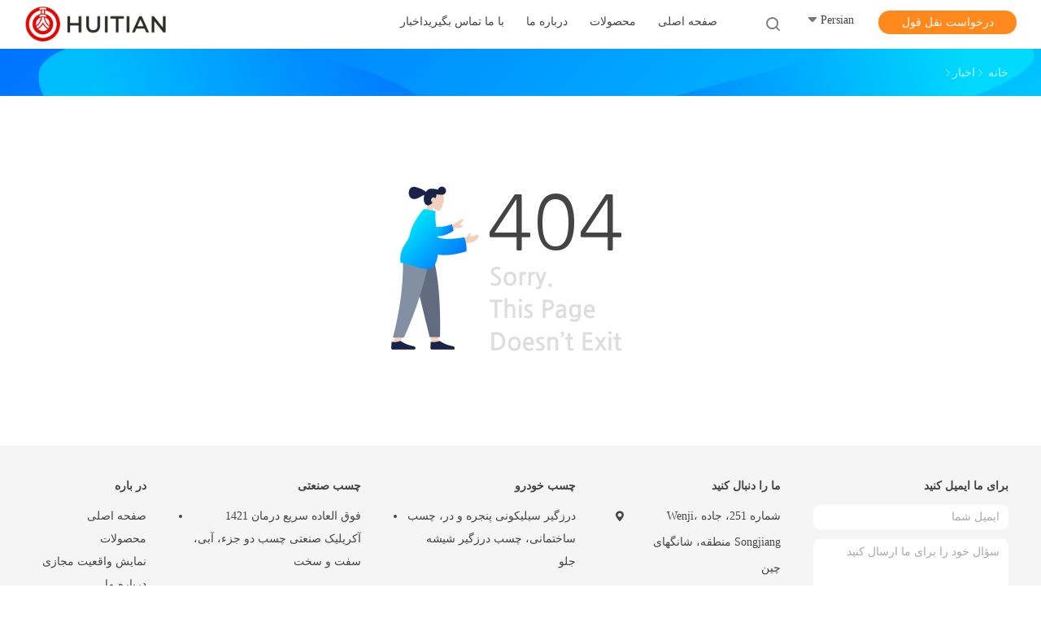

--- FILE ---
content_type: text/html; charset=UTF-8
request_url: https://persian.industryglue.com/supplier-119173-gasket-maker-sealant
body_size: 16361
content:
<!DOCTYPE html>
<html dir="rtl" lang="fa">
<head>
	<meta charset="utf-8">
	<meta http-equiv="X-UA-Compatible" content="IE=edge">
	<meta name="viewport" content="width=device-width, initial-scale=1">
    <title>متاسفم. اين محصول ديگه در دسترس نيست.</title>
    <meta name="keywords" content="متاسفم. اين محصول ديگه در دسترس نيست." />
    <meta name="description" content="متاسفم. اين محصول ديگه در دسترس نيست." />
								<link hreflang="en" href="https://www.industryglue.com/news/netherland-plug-and-socket-gauge-nen1020-list-11206.html" rel="alternate">
				 				<link hreflang="fr" href="https://french.industryglue.com/news/netherland-plug-and-socket-gauge-nen1020-list-11206.html" rel="alternate">
				 				<link hreflang="de" href="https://german.industryglue.com/news/netherland-plug-and-socket-gauge-nen1020-list-11206.html" rel="alternate">
				 				<link hreflang="it" href="https://italian.industryglue.com/news/netherland-plug-and-socket-gauge-nen1020-list-11206.html" rel="alternate">
				 				<link hreflang="ru" href="https://russian.industryglue.com/news/netherland-plug-and-socket-gauge-nen1020-list-11206.html" rel="alternate">
				 				<link hreflang="es" href="https://spanish.industryglue.com/news/netherland-plug-and-socket-gauge-nen1020-list-11206.html" rel="alternate">
				 				<link hreflang="pt" href="https://portuguese.industryglue.com/news/netherland-plug-and-socket-gauge-nen1020-list-11206.html" rel="alternate">
				 				<link hreflang="nl" href="https://dutch.industryglue.com/news/netherland-plug-and-socket-gauge-nen1020-list-11206.html" rel="alternate">
				 				<link hreflang="el" href="https://greek.industryglue.com/news/netherland-plug-and-socket-gauge-nen1020-list-11206.html" rel="alternate">
				 				<link hreflang="ja" href="https://japanese.industryglue.com/news/netherland-plug-and-socket-gauge-nen1020-list-11206.html" rel="alternate">
				 				<link hreflang="ko" href="https://korean.industryglue.com/news/netherland-plug-and-socket-gauge-nen1020-list-11206.html" rel="alternate">
				 				<link hreflang="ar" href="https://arabic.industryglue.com/news/netherland-plug-and-socket-gauge-nen1020-list-11206.html" rel="alternate">
				 				<link hreflang="hi" href="https://hindi.industryglue.com/news/netherland-plug-and-socket-gauge-nen1020-list-11206.html" rel="alternate">
				 				<link hreflang="tr" href="https://turkish.industryglue.com/news/netherland-plug-and-socket-gauge-nen1020-list-11206.html" rel="alternate">
				 				<link hreflang="id" href="https://indonesian.industryglue.com/news/netherland-plug-and-socket-gauge-nen1020-list-11206.html" rel="alternate">
				 				<link hreflang="vi" href="https://vietnamese.industryglue.com/news/netherland-plug-and-socket-gauge-nen1020-list-11206.html" rel="alternate">
				 				<link hreflang="th" href="https://thai.industryglue.com/news/netherland-plug-and-socket-gauge-nen1020-list-11206.html" rel="alternate">
				 				<link hreflang="bn" href="https://bengali.industryglue.com/news/netherland-plug-and-socket-gauge-nen1020-list-11206.html" rel="alternate">
				 				<link hreflang="fa" href="https://persian.industryglue.com/news/netherland-plug-and-socket-gauge-nen1020-list-11206.html" rel="alternate">
				 				<link hreflang="pl" href="https://polish.industryglue.com/news/netherland-plug-and-socket-gauge-nen1020-list-11206.html" rel="alternate">
				 				<link rel='preload'
					  href=/photo/industryglue/sitetpl/style/common.css?ver=1750036072 as='style'><link type='text/css' rel='stylesheet'
					  href=/photo/industryglue/sitetpl/style/common.css?ver=1750036072 media='all'><link rel="stylesheet" type="text/css" href="/js/guidefirstcommon.css" />
<style type="text/css">
/*<![CDATA[*/
.consent__cookie {position: fixed;top: 0;left: 0;width: 100%;height: 0%;z-index: 100000;}.consent__cookie_bg {position: fixed;top: 0;left: 0;width: 100%;height: 100%;background: #000;opacity: .6;display: none }.consent__cookie_rel {position: fixed;bottom:0;left: 0;width: 100%;background: #fff;display: -webkit-box;display: -ms-flexbox;display: flex;flex-wrap: wrap;padding: 24px 80px;-webkit-box-sizing: border-box;box-sizing: border-box;-webkit-box-pack: justify;-ms-flex-pack: justify;justify-content: space-between;-webkit-transition: all ease-in-out .3s;transition: all ease-in-out .3s }.consent__close {position: absolute;top: 20px;right: 20px;cursor: pointer }.consent__close svg {fill: #777 }.consent__close:hover svg {fill: #000 }.consent__cookie_box {flex: 1;word-break: break-word;}.consent__warm {color: #777;font-size: 16px;margin-bottom: 12px;line-height: 19px }.consent__title {color: #333;font-size: 20px;font-weight: 600;margin-bottom: 12px;line-height: 23px }.consent__itxt {color: #333;font-size: 14px;margin-bottom: 12px;display: -webkit-box;display: -ms-flexbox;display: flex;-webkit-box-align: center;-ms-flex-align: center;align-items: center }.consent__itxt i {display: -webkit-inline-box;display: -ms-inline-flexbox;display: inline-flex;width: 28px;height: 28px;border-radius: 50%;background: #e0f9e9;margin-right: 8px;-webkit-box-align: center;-ms-flex-align: center;align-items: center;-webkit-box-pack: center;-ms-flex-pack: center;justify-content: center }.consent__itxt svg {fill: #3ca860 }.consent__txt {color: #a6a6a6;font-size: 14px;margin-bottom: 8px;line-height: 17px }.consent__btns {display: -webkit-box;display: -ms-flexbox;display: flex;-webkit-box-orient: vertical;-webkit-box-direction: normal;-ms-flex-direction: column;flex-direction: column;-webkit-box-pack: center;-ms-flex-pack: center;justify-content: center;flex-shrink: 0;}.consent__btn {width: 280px;height: 40px;line-height: 40px;text-align: center;background: #3ca860;color: #fff;border-radius: 4px;margin: 8px 0;-webkit-box-sizing: border-box;box-sizing: border-box;cursor: pointer;font-size:14px}.consent__btn:hover {background: #00823b }.consent__btn.empty {color: #3ca860;border: 1px solid #3ca860;background: #fff }.consent__btn.empty:hover {background: #3ca860;color: #fff }.open .consent__cookie_bg {display: block }.open .consent__cookie_rel {bottom: 0 }@media (max-width: 760px) {.consent__btns {width: 100%;align-items: center;}.consent__cookie_rel {padding: 20px 24px }}.consent__cookie.open {display: block;}.consent__cookie {display: none;}
/*]]>*/
</style>
<style type="text/css">
/*<![CDATA[*/
@media only screen and (max-width:640px){.contact_now_dialog .content-wrap .desc{background-image:url(/images/cta_images/bg_s.png) !important}}.contact_now_dialog .content-wrap .content-wrap_header .cta-close{background-image:url(/images/cta_images/sprite.png) !important}.contact_now_dialog .content-wrap .desc{background-image:url(/images/cta_images/bg_l.png) !important}.contact_now_dialog .content-wrap .cta-btn i{background-image:url(/images/cta_images/sprite.png) !important}.contact_now_dialog .content-wrap .head-tip img{content:url(/images/cta_images/cta_contact_now.png) !important}.cusim{background-image:url(/images/imicon/im.svg) !important}.cuswa{background-image:url(/images/imicon/wa.png) !important}.cusall{background-image:url(/images/imicon/allchat.svg) !important}
/*]]>*/
</style>
<script type="text/javascript" src="/js/guidefirstcommon.js"></script>
<script type="text/javascript">
/*<![CDATA[*/
window.isvideotpl = 1;window.detailurl = '/videoabout.html';
var colorUrl = '';var isShowGuide = 2;var showGuideColor = 0;var im_appid = 10003;var im_msg="Good day, what product are you looking for?";

var cta_cid = 6969;var use_defaulProductInfo = 0;var cta_pid = 0;var test_company = 0;var webim_domain = '';var company_type = 0;var cta_equipment = 'pc'; var setcookie = 'setwebimCookie(0,0,0)'; var whatsapplink = "https://wa.me/8618817338191?text=Hi%2C+Shanghai+Huitian+New+Material+Co.%2C+Ltd%2C+I%27m+interested+in+your+products."; function insertMeta(){var str = '<meta name="mobile-web-app-capable" content="yes" /><meta name="viewport" content="width=device-width, initial-scale=1.0" />';document.head.insertAdjacentHTML('beforeend',str);} var element = document.querySelector('a.footer_webim_a[href="/webim/webim_tab.html"]');if (element) {element.parentNode.removeChild(element);}

var colorUrl = '';
var aisearch = 0;
var selfUrl = '';
window.playerReportUrl='/vod/view_count/report';
var query_string = ["News","Detail"];
var g_tp = '';
var customtplcolor = 99702;
var str_chat = 'چت کنید';
				var str_call_now = 'الان زنگ بزن';
var str_chat_now = 'اکنون چت کنید';
var str_contact1 = 'بهترین قیمت را دریافت کنید';var str_chat_lang='persian';var str_contact2 = 'قیمت رو بگیر';var str_contact2 = 'بهترین قیمت';var str_contact = 'تماس';
window.predomainsub = "";
/*]]>*/
</script>
</head>
<body>
<style>
.header_99702_101 .language-list li div:hover,
.header_99702_101 .language-list li a:hover
{
  color: #008ef6;
    }
    .header_99702_101 .language-list{
        width: 158px;
    }
    .header_99702_101 .language-list a{
        padding:0px;
    }
    .header_99702_101 .language-list li  div{
      display: block;
      line-height: 32px;
      height: 32px;
      padding: 0px;
      text-overflow: ellipsis;
      white-space: nowrap;
      overflow: hidden;
      color: #fff;
      text-decoration: none;
      font-size: 14px;
      color: #444;
      font-weight: normal;
      text-transform: capitalize;
      -webkit-transition: color .2s ease-in-out;
      -moz-transition: color .2s ease-in-out;
      -o-transition: color .2s ease-in-out;
      -ms-transition: color .2s ease-in-out;
      transition: color .2s ease-in-out;
    }
    .header_70701 .lang .lang-list div:hover,
.header_70701 .lang .lang-list a:hover
{background: #fff6ed;}
    .header_99702_101 .language-list li{
        display: flex;
    align-items: center;
    padding: 0px 10px;
    }
    .header_70701 .lang .lang-list  div{
        color: #333;
        display: block;
        padding: 8px 0px;
        white-space: nowrap;
        line-height: 24px;
    }
</style>
<header class="header_99702_101">
        <div class="wrap-rule fn-clear">
        <div class="float-left image-all">
            <a title="Shanghai Huitian New Material Co., Ltd" href="//persian.industryglue.com"><img onerror="$(this).parent().hide();" src="/logo.gif" alt="Shanghai Huitian New Material Co., Ltd" /></a>        </div>
        <div class="float-right fn-clear">
            <ul class="navigation fn-clear">
			                    					<li class="">
                                                <a target="_self" title="" href="/"><span>صفحه اصلی</span></a>                                                					</li>
                                                    					<li class="">
                                                <a target="_self" title="" href="/products.html"><span>محصولات</span></a>                                                							<dl class="ecer-sub-menu">
                                									<dd>
                                        <a title="چین چسب فتوولتائیک تولید کنندگان" href="/supplier-4112568-photovoltaic-adhesive"><span>چسب فتوولتائیک</span></a>									</dd>
                                									<dd>
                                        <a title="چین چسب الکترونیکی تولید کنندگان" href="/supplier-4264043-electronic-adhesive"><span>چسب الکترونیکی</span></a>									</dd>
                                									<dd>
                                        <a title="چین چسب باتری برق تولید کنندگان" href="/supplier-4264049-power-battery-adhesive"><span>چسب باتری برق</span></a>									</dd>
                                									<dd>
                                        <a title="چین چسب صنعتی تولید کنندگان" href="/supplier-119169-industrial-adhesive"><span>چسب صنعتی</span></a>									</dd>
                                									<dd>
                                        <a title="چین چسب خودرو تولید کنندگان" href="/supplier-119171-automotive-adhesive"><span>چسب خودرو</span></a>									</dd>
                                									<dd>
                                        <a title="چین چسب بسته بندی تولید کنندگان" href="/supplier-355652-packaging-adhesive"><span>چسب بسته بندی</span></a>									</dd>
                                									<dd>
                                        <a title="چین چسب ساختمانی تولید کنندگان" href="/supplier-4264057-construction-adhesive"><span>چسب ساختمانی</span></a>									</dd>
                                							</dl>
                        					</li>
                                                                            <li class="">
                            <a target="_self" title="" href="/aboutus.html"><span>درباره ما</span></a>                                <dl class="ecer-sub-menu">
                                    <dd><a title="" href="/aboutus.html">دربارهی ما</a></dd>
                                    <dd><a title="" href="/factory.html">کارخانه تور</a></dd>
                                    <dd><a title="" href="/quality.html">کنترل کیفیت</a></dd>
                                </dl>
                        </li>
                                                    					<li class="">
                                                <a target="_self" title="" href="/contactus.html"><span>با ما تماس بگیرید</span></a>                                                					</li>
                                                    					<li class="">
                                                <a target="_self" title="" href="/news.html"><span>اخبار</span></a>                                                					</li>
                                
                            </ul>
            <i class="iconfont icon-search sousuo-btn"></i>
            <div class="language">
            	                <span class="current-lang">
                    <span>Persian</span>
                    <i class="iconfont icon-xiangxia"></i>
                </span>
                <ul class="language-list">
                	                        <li class="en  ">
                        <img src="[data-uri]" alt="" style="width: 16px; height: 12px; margin-right: 8px; border: 1px solid #ccc;">
                                                                                    <a title="English" href="https://www.industryglue.com/news/netherland-plug-and-socket-gauge-nen1020-list-11206.html">English</a>                        </li>
                                            <li class="fr  ">
                        <img src="[data-uri]" alt="" style="width: 16px; height: 12px; margin-right: 8px; border: 1px solid #ccc;">
                                                                                    <a title="Français" href="https://french.industryglue.com/news/netherland-plug-and-socket-gauge-nen1020-list-11206.html">Français</a>                        </li>
                                            <li class="de  ">
                        <img src="[data-uri]" alt="" style="width: 16px; height: 12px; margin-right: 8px; border: 1px solid #ccc;">
                                                                                    <a title="Deutsch" href="https://german.industryglue.com/news/netherland-plug-and-socket-gauge-nen1020-list-11206.html">Deutsch</a>                        </li>
                                            <li class="it  ">
                        <img src="[data-uri]" alt="" style="width: 16px; height: 12px; margin-right: 8px; border: 1px solid #ccc;">
                                                                                    <a title="Italiano" href="https://italian.industryglue.com/news/netherland-plug-and-socket-gauge-nen1020-list-11206.html">Italiano</a>                        </li>
                                            <li class="ru  ">
                        <img src="[data-uri]" alt="" style="width: 16px; height: 12px; margin-right: 8px; border: 1px solid #ccc;">
                                                                                    <a title="Русский" href="https://russian.industryglue.com/news/netherland-plug-and-socket-gauge-nen1020-list-11206.html">Русский</a>                        </li>
                                            <li class="es  ">
                        <img src="[data-uri]" alt="" style="width: 16px; height: 12px; margin-right: 8px; border: 1px solid #ccc;">
                                                                                    <a title="Español" href="https://spanish.industryglue.com/news/netherland-plug-and-socket-gauge-nen1020-list-11206.html">Español</a>                        </li>
                                            <li class="pt  ">
                        <img src="[data-uri]" alt="" style="width: 16px; height: 12px; margin-right: 8px; border: 1px solid #ccc;">
                                                                                    <a title="Português" href="https://portuguese.industryglue.com/news/netherland-plug-and-socket-gauge-nen1020-list-11206.html">Português</a>                        </li>
                                            <li class="nl  ">
                        <img src="[data-uri]" alt="" style="width: 16px; height: 12px; margin-right: 8px; border: 1px solid #ccc;">
                                                                                    <a title="Nederlandse" href="https://dutch.industryglue.com/news/netherland-plug-and-socket-gauge-nen1020-list-11206.html">Nederlandse</a>                        </li>
                                            <li class="el  ">
                        <img src="[data-uri]" alt="" style="width: 16px; height: 12px; margin-right: 8px; border: 1px solid #ccc;">
                                                                                    <a title="ελληνικά" href="https://greek.industryglue.com/news/netherland-plug-and-socket-gauge-nen1020-list-11206.html">ελληνικά</a>                        </li>
                                            <li class="ja  ">
                        <img src="[data-uri]" alt="" style="width: 16px; height: 12px; margin-right: 8px; border: 1px solid #ccc;">
                                                                                    <a title="日本語" href="https://japanese.industryglue.com/news/netherland-plug-and-socket-gauge-nen1020-list-11206.html">日本語</a>                        </li>
                                            <li class="ko  ">
                        <img src="[data-uri]" alt="" style="width: 16px; height: 12px; margin-right: 8px; border: 1px solid #ccc;">
                                                                                    <a title="한국" href="https://korean.industryglue.com/news/netherland-plug-and-socket-gauge-nen1020-list-11206.html">한국</a>                        </li>
                                            <li class="ar  ">
                        <img src="[data-uri]" alt="" style="width: 16px; height: 12px; margin-right: 8px; border: 1px solid #ccc;">
                                                                                    <a title="العربية" href="https://arabic.industryglue.com/news/netherland-plug-and-socket-gauge-nen1020-list-11206.html">العربية</a>                        </li>
                                            <li class="hi  ">
                        <img src="[data-uri]" alt="" style="width: 16px; height: 12px; margin-right: 8px; border: 1px solid #ccc;">
                                                                                    <a title="हिन्दी" href="https://hindi.industryglue.com/news/netherland-plug-and-socket-gauge-nen1020-list-11206.html">हिन्दी</a>                        </li>
                                            <li class="tr  ">
                        <img src="[data-uri]" alt="" style="width: 16px; height: 12px; margin-right: 8px; border: 1px solid #ccc;">
                                                                                    <a title="Türkçe" href="https://turkish.industryglue.com/news/netherland-plug-and-socket-gauge-nen1020-list-11206.html">Türkçe</a>                        </li>
                                            <li class="id  ">
                        <img src="[data-uri]" alt="" style="width: 16px; height: 12px; margin-right: 8px; border: 1px solid #ccc;">
                                                                                    <a title="Indonesia" href="https://indonesian.industryglue.com/news/netherland-plug-and-socket-gauge-nen1020-list-11206.html">Indonesia</a>                        </li>
                                            <li class="vi  ">
                        <img src="[data-uri]" alt="" style="width: 16px; height: 12px; margin-right: 8px; border: 1px solid #ccc;">
                                                                                    <a title="Tiếng Việt" href="https://vietnamese.industryglue.com/news/netherland-plug-and-socket-gauge-nen1020-list-11206.html">Tiếng Việt</a>                        </li>
                                            <li class="th  ">
                        <img src="[data-uri]" alt="" style="width: 16px; height: 12px; margin-right: 8px; border: 1px solid #ccc;">
                                                                                    <a title="ไทย" href="https://thai.industryglue.com/news/netherland-plug-and-socket-gauge-nen1020-list-11206.html">ไทย</a>                        </li>
                                            <li class="bn  ">
                        <img src="[data-uri]" alt="" style="width: 16px; height: 12px; margin-right: 8px; border: 1px solid #ccc;">
                                                                                    <a title="বাংলা" href="https://bengali.industryglue.com/news/netherland-plug-and-socket-gauge-nen1020-list-11206.html">বাংলা</a>                        </li>
                                            <li class="fa  selected">
                        <img src="[data-uri]" alt="" style="width: 16px; height: 12px; margin-right: 8px; border: 1px solid #ccc;">
                                                                                    <a title="فارسی" href="https://persian.industryglue.com/news/netherland-plug-and-socket-gauge-nen1020-list-11206.html">فارسی</a>                        </li>
                                            <li class="pl  ">
                        <img src="[data-uri]" alt="" style="width: 16px; height: 12px; margin-right: 8px; border: 1px solid #ccc;">
                                                                                    <a title="Polski" href="https://polish.industryglue.com/news/netherland-plug-and-socket-gauge-nen1020-list-11206.html">Polski</a>                        </li>
                                    </ul>
            </div>
            			<a target="_blank" class="button" rel="nofollow" title="نقل قول" href="/contactnow.html">درخواست نقل قول</a>                    </div>
        <form method="POST" onsubmit="return jsWidgetSearch(this,'');">
            <i class="iconfont icon-search"></i>
            <div class="searchbox">
                <input class="placeholder-input" id="header_99702_101" name="keyword" type="text" autocomplete="off" disableautocomplete="" name="keyword" placeholder="دنبال چی میگردی..." value="">
                <button type="submit">جستجو کردن</button>
            </div>
        </form>
    </div>
</header>
<script>
        var arr = ["\u062f\u0631\u0632\u06af\u06cc\u0631 \u06af\u0644\u062f\u0627\u0646 \u062f\u0648 \u062c\u0632\u0626\u06cc","\u062f\u0631\u0632\u06af\u06cc\u0631 \u06af\u0644\u062f\u0627\u0646 \u062c\u0639\u0628\u0647 \u0627\u062a\u0635\u0627\u0644 PV","\u0686\u0633\u0628 \u0641\u062a\u0648\u0648\u0644\u062a\u0627\u0626\u06cc\u06a9 5299W-S","\u0686\u0633\u0628 \u0633\u0627\u062e\u062a\u0627\u0631\u06cc \u067e\u0644\u06cc \u0627\u0648\u0631\u062a\u0627\u0646 \u0635\u0646\u0639\u062a\u06cc,\u0686\u0633\u0628 \u0628\u0633\u062a\u0647 \u0628\u0646\u062f\u06cc \u0633\u0627\u062e\u062a\u0627\u0631\u06cc \u067e\u0644\u06cc \u0627\u0648\u0631\u062a\u0627\u0646,\u0686\u0633\u0628 \u0628\u0633\u062a\u0647 \u0628\u0646\u062f\u06cc \u0633\u0627\u062e\u062a\u0627\u0631\u06cc \u0628\u0627\u062a\u0631\u06cc \u0628\u0631\u0642","Polyurethane Structural Bonding Adhesive","Power Battery Structural Bonding Adhesive","\u067e\u0631\u06a9\u0646\u0646\u062f\u0647 \u06af\u067e \u0698\u0644 \u0628\u0627 \u062f\u0645\u0627\u06cc \u0628\u0627\u0644\u0627,\u067e\u0631\u06a9\u0646\u0646\u062f\u0647 \u06af\u067e \u0698\u0644 \u062d\u0631\u0627\u0631\u062a\u06cc Huitian,\u06f5\u06f2\u06f7\u06f4 \u067e\u0631\u06a9\u0646\u0646\u062f\u0647 \u06af\u0650\u0644 \u062d\u0631\u0627\u0631\u062a\u06cc","Huitian Thermal Gel Gap Filler","5274 Thermal Gel Gap Filler","\u062e\u0645\u06cc\u0631 \u062a\u0631\u0645 \u062c\u0627\u0645\u062f","\u062a\u0631\u06a9\u06cc\u0628 \u062d\u0631\u0627\u0631\u062a\u06cc \u0628\u0627 \u06a9\u0627\u0631\u0627\u06cc\u06cc \u0628\u0627\u0644\u0627","\u0686\u0633\u0628 \u0627\u067e\u0648\u06a9\u0633\u06cc \u0635\u0646\u0639\u062a\u06cc","\u0631\u0648\u0627\u0646 \u06a9\u0646\u0646\u062f\u0647 \u0633\u06cc\u0644\u06cc\u06a9\u0648\u0646 rtv","\u0686\u0633\u0628 \u0686\u0633\u0628 \u0633\u0627\u06cc\u0627\u0646\u0648 \u0627\u06a9\u0631\u06cc\u0644\u0627\u062a","\u0645\u0627\u0634\u06cc\u0646 \u0636\u062f \u0622\u0628 \u0636\u062f \u0622\u0628","\u0645\u0627\u0634\u06cc\u0646 \u0686\u0633\u0628 \u062e\u0648\u062f\u0631\u0648 \u0633\u0627\u062e\u062a\u0645\u0627\u0646\u06cc,\u0645\u0647\u0631 \u0648 \u0645\u0648\u0645 \u062e\u0648\u062f\u0631\u0648 \u0648 \u0686\u0633\u0628","\u0686\u0633\u0628 \u062e\u0648\u062f\u0631\u0648 \u0633\u0627\u062e\u062a \u0648 \u0633\u0627\u0632","polyurethane structural adhesive,polyurethane construction adhesive","\u0686\u0633\u0628 \u0633\u0627\u062e\u062a\u0645\u0627\u0646\u06cc \u067e\u0644\u06cc \u06cc\u0648\u0631\u062a\u0627\u0646","\u0631\u0648\u0627\u0646 \u06a9\u0646\u0646\u062f\u0647 \u0633\u06cc\u0644\u06cc\u06a9\u0648\u0646 rtv","polyurethane based adhesive,polyurethane laminating adhesive,flexible packaging adhesive","776A \u0686\u0633\u0628 \u0628\u0633\u062a\u0647 \u0628\u0646\u062f\u06cc \u0627\u0646\u0639\u0637\u0627\u0641 \u067e\u0630\u06cc\u0631 \u0645\u0628\u062a\u0646\u06cc \u0628\u0631 \u062d\u0644\u0627\u0644,776B \u0686\u0633\u0628 \u0628\u0633\u062a\u0647 \u0628\u0646\u062f\u06cc \u0627\u0646\u0639\u0637\u0627\u0641 \u067e\u0630\u06cc\u0631 \u0645\u0628\u062a\u0646\u06cc \u0628\u0631 \u062d\u0644\u0627\u0644","flexible packaging adhesive"];
    var index = Math.floor((Math.random()*arr.length));
    document.getElementById("header_99702_101").value=arr[index];
</script>

<div class="four_global_position_109">
	<div class="breadcrumb">
		<div class="contain-w" itemscope itemtype="https://schema.org/BreadcrumbList">
			<span itemprop="itemListElement" itemscope itemtype="https://schema.org/ListItem">
                <a itemprop="item" title="" href="/"><span itemprop="name">خانه</span></a>				<meta itemprop="position" content="1"/>
			</span>
            <i class="iconfont icon-rightArrow"></i><span itemprop="itemListElement" itemscope itemtype="https://schema.org/ListItem"><a itemprop="item" title="" href="/news.html"><span itemprop="name">اخبار</span></a><meta itemprop="position" content="2"/></span><i class="iconfont icon-rightArrow"></i><h1><span></span></h1>		</div>
	</div>
</div>
    
<div class="teruitong_404_108 wrap-rule">
    <i class="error-img"></i>
</div>



<footer class="footer_99702_110">
    <div class="wrap-rule">
        <div class="footer-content fn-clear">


            <div class="item">
                <div class="footer-title">در باره</div>
                                                    <a target="_blank" class="a-link" title="" href="/">صفحه اصلی</a>                                    <a target="_blank" class="a-link" title="" href="/products.html">محصولات</a>                                    <a target="_blank" class="a-link" title="" href="/vr.html">نمایش واقعیت مجازی</a>                                    <a target="_blank" class="a-link" title="" href="/aboutus.html">درباره ما</a>                                    <a target="_blank" class="a-link" title="" href="/news.html">اخبار</a>                                    <a target="_blank" class="a-link" title="" href="/sitemap.html">نقشه سایت</a>                                                    <a target="_blank" class="a-link" href="https://m.persian.industryglue.com" rel="noopener">سایت موبایل</a>
                                <a href='/privacy.html' class='a-link' rel='nofollow' >سیاست حفظ حریم خصوصی</a>            </div>
                            <div class="item lists">
                                            <div class="footer-title"><a class="a-link" title="چین چسب صنعتی تولید کنندگان" href="/supplier-119169-industrial-adhesive">چسب صنعتی</a></div>
                        <ul class="lists-item">
                                                            <li>
                                    <h2><a class="a-link" title="چین فوق العاده سریع درمان 1421 آکریلیک صنعتی چسب دو جزء، آبی، سفت و سخت" href="/sale-8559418-super-fast-curing-1421-industrial-acrylic-adhesive-two-component-blue-rigid.html">فوق العاده سریع درمان 1421 آکریلیک صنعتی چسب دو جزء، آبی، سفت و سخت</a></h2>
                                </li>
                                                            <li>
                                    <h2><a class="a-link" title="چین 7930 (HT9301MS) MS Sealant Adhesive، پلی اتیل سولفونیک آلکالین پایان، انعطاف پذیری اتصالات" href="/sale-8558028-7930-ht9301ms-ms-sealant-adhesive-silicon-alkyl-terminated-polyether-sealing-of-joints.html">7930 (HT9301MS) MS Sealant Adhesive، پلی اتیل سولفونیک آلکالین پایان، انعطاف پذیری اتصالات</a></h2>
                                </li>
                                                    </ul>
                                    </div>
                            <div class="item lists">
                                            <div class="footer-title"><a class="a-link" title="چین چسب خودرو تولید کنندگان" href="/supplier-119171-automotive-adhesive">چسب خودرو</a></div>
                        <ul class="lists-item">
                                                            <li>
                                    <h2><a class="a-link" title="چین درزگیر سیلیکونی پنجره و در، چسب ساختمانی، چسب درزگیر شیشه جلو" href="/sale-8504599-window-door-silicone-sealant-construction-adhesive-windshield-sealant-adhesive.html">درزگیر سیلیکونی پنجره و در، چسب ساختمانی، چسب درزگیر شیشه جلو</a></h2>
                                </li>
                                                            <li>
                                    <h2><a class="a-link" title="چین یکپارچه پلی ¬ اورتان PU مهر و موم خودرو چسب چسب برای قطعات پلاستیکی خودرو" href="/sale-8560097-single-component-polyurethane-pu-sealant-automotive-adhesive-glue-for-plastic-car-parts.html">یکپارچه پلی ¬ اورتان PU مهر و موم خودرو چسب چسب برای قطعات پلاستیکی خودرو</a></h2>
                                </li>
                                                            <li>
                                    <h2><a class="a-link" title="چین 8923 چسب و پلی اورتان پلی اورتان برای کشتی های معامله، لوکوموتیو، ساخت و ساز، رنگ" href="/sale-8553988-8923-polyurethane-adhesives-and-sealants-for-deal-ships-locomotives-construction-paint.html">8923 چسب و پلی اورتان پلی اورتان برای کشتی های معامله، لوکوموتیو، ساخت و ساز، رنگ</a></h2>
                                </li>
                                                    </ul>
                                    </div>
            
            <div class="item contacts">
                <div class="footer-title">ما را دنبال کنید</div>
                <div class="contact-item"><i class="iconfont icon-address"></i><span>شماره 251، جاده Wenji، Songjiang منطقه، شانگهای چین</span></div>
                <div class="contact-item"><i class="iconfont icon-phone1"></i><span>18817338191</span></div>
                <a href="mailto:intlsales@huitian.net.cn" class="contact-item"><i class="iconfont icon-mail2"></i><span>intlsales@huitian.net.cn</span></a>
                                <div class="links">
                                            <a href="https://x.com/HUITIAN_OFFICAL" title="Shanghai Huitian New Material Co., Ltd Twitter" class="iconfont icon-twitter1" target="_blank"></a>
                    
                                            <a href="https://www.facebook.com/profile.php?id=61558711389118" title="Shanghai Huitian New Material Co., Ltd Facebook" class="iconfont icon-facebook2" target="_blank"></a>
                    
                    
                                                                                                <a  class="feitian ft-youtube1" href="https://www.youtube.com/@HuitianNewMaterial"   style="color:#FF0000" target="_blank"
                       title="Shanghai Huitian New Material Co., Ltd youtube"></a>
                                </div>

            </div>
            <div class="item form-wrap">
                <div class="footer-title">برای ما ایمیل کنید</div>
                <input type="text" placeholder="ایمیل شما" id="inquiry_email">
                <input type="text" style="display:none" oninput="value=value.replace(/[^0-9_+-]/g,'');" placeholder="شماره تلفن" id="tel">
                <textarea name="" placeholder="سؤال خود را برای ما ارسال کنید" name="message" id="inquiry_message"></textarea>
                <button type="button" onclick="submitPopInquiry()"><span>ارسال</span><i class="iconfont icon-arrowleft"></i></button>
            </div>
        </div>
        <div class="copyright">چین خوب کیفیت چسب فتوولتائیک تامین کننده. © 2016 - 2026 Shanghai Huitian New Material Co., Ltd. All Rights Reserved.         </div>
            </div>
</footer>
			<script type='text/javascript' src='/js/jquery.js'></script>
					  <script type='text/javascript' src='/js/common_99702.js'></script><script type="text/javascript"> (function() {var e = document.createElement('script'); e.type = 'text/javascript'; e.async = true; e.src = '/stats.js'; var s = document.getElementsByTagName('script')[0]; s.parentNode.insertBefore(e, s); })(); </script><noscript><img style="display:none" src="/stats.php" width=0 height=0 rel="nofollow"/></noscript>
<!-- Global site tag (gtag.js) - Google AdWords: 881519171 -->
<script async src="https://www.googletagmanager.com/gtag/js?id=AW-881519171"></script>
<script>
  window.dataLayer = window.dataLayer || [];
  function gtag(){dataLayer.push(arguments);}
  gtag('js', new Date());

  gtag('config', 'AW-881519171', {cookie_flags: "SameSite=None;Secure"});
  gtag('config', 'AW-723434461', {cookie_flags: "SameSite=None;Secure"});
  gtag('config', 'UA-78246821-1', {cookie_flags: "SameSite=None;Secure"});
  gtag('config', 'AW-709705971', {cookie_flags: "SameSite=None;Secure"});
 gtag('config', 'AW-10850190873', {cookie_flags: "SameSite=None;Secure"});

</script>

<!-- Google tag (gtag.js) -->
<script async src="https://www.googletagmanager.com/gtag/js?id=G-WLN5L9RRXN"></script>
<script>
  window.dataLayer = window.dataLayer || [];
  function gtag(){dataLayer.push(arguments);}
  gtag('js', new Date());

  gtag('config', 'G-WLN5L9RRXN', {cookie_flags: "SameSite=None;Secure"});
</script><script type="text/javascript" src="/js/guidecommon.js"></script>
<script type="text/javascript" src="/js/webimV3.js"></script>
<script type="text/javascript">
/*<![CDATA[*/

									var htmlContent = `
								<div class="consent__cookie">
									<div class="consent__cookie_bg"></div>
									<div class="consent__cookie_rel">
										<div class="consent__close" onclick="allConsentNotGranted()">
											<svg t="1709102891149" class="icon" viewBox="0 0 1024 1024" version="1.1" xmlns="http://www.w3.org/2000/svg" p-id="3596" xmlns:xlink="http://www.w3.org/1999/xlink" width="32" height="32">
												<path d="M783.36 195.2L512 466.56 240.64 195.2a32 32 0 0 0-45.44 45.44L466.56 512l-271.36 271.36a32 32 0 0 0 45.44 45.44L512 557.44l271.36 271.36a32 32 0 0 0 45.44-45.44L557.44 512l271.36-271.36a32 32 0 0 0-45.44-45.44z" fill="#2C2C2C" p-id="3597"></path>
											</svg>
										</div>
										<div class="consent__cookie_box">
											<div class="consent__warm">خوش آمدید industryglue.com</div>
											<div class="consent__title">industryglue.com از شما رضایت می گیرد تا از اطلاعات شخصی شما برای:</div>
											<div class="consent__itxt"><i><svg t="1707012116255" class="icon" viewBox="0 0 1024 1024" version="1.1" xmlns="http://www.w3.org/2000/svg" p-id="11708" xmlns:xlink="http://www.w3.org/1999/xlink" width="20" height="20">
														<path d="M768 890.88H256a90.88 90.88 0 0 1-81.28-50.56 94.08 94.08 0 0 1 7.04-99.2A412.16 412.16 0 0 1 421.12 576a231.68 231.68 0 1 1 181.76 0 412.16 412.16 0 0 1 241.92 163.2 94.08 94.08 0 0 1 7.04 99.2 90.88 90.88 0 0 1-83.84 52.48zM512 631.68a344.96 344.96 0 0 0-280.96 146.56 30.08 30.08 0 0 0 0 32.64 26.88 26.88 0 0 0 24.32 16H768a26.88 26.88 0 0 0 24.32-16 30.08 30.08 0 0 0 0-32.64A344.96 344.96 0 0 0 512 631.68z m0-434.56a167.68 167.68 0 1 0 167.68 167.68A167.68 167.68 0 0 0 512 197.12z" p-id="11709"></path>
													</svg></i>تبلیغات و محتوای شخصی، اندازه گیری تبلیغات و محتوا، تحقیقات مخاطبان و توسعه خدمات</div>
											<div class="consent__itxt"><i><svg t="1709102557526" class="icon" viewBox="0 0 1024 1024" version="1.1" xmlns="http://www.w3.org/2000/svg" p-id="2631" xmlns:xlink="http://www.w3.org/1999/xlink" width="20" height="20">
														<path d="M876.8 320H665.6c-70.4 0-128 57.6-128 128v358.4c0 70.4 57.6 128 128 128h211.2c70.4 0 128-57.6 128-128V448c0-70.4-57.6-128-128-128z m-211.2 64h211.2c32 0 64 25.6 64 64v320H608V448c0-38.4 25.6-64 57.6-64z m211.2 480H665.6c-25.6 0-44.8-12.8-57.6-38.4h320c-6.4 25.6-25.6 38.4-51.2 38.4z" p-id="2632"></path>
														<path d="M499.2 704c0-19.2-12.8-32-32-32H140.8c-19.2 0-38.4-19.2-38.4-38.4V224c0-19.2 19.2-32 38.4-32H768c19.2 0 38.4 19.2 38.4 38.4v38.4c0 19.2 12.8 32 32 32s32-12.8 32-32V224c0-51.2-44.8-96-102.4-96H140.8c-57.6 0-102.4 44.8-102.4 96v409.6c0 57.6 44.8 102.4 102.4 102.4h326.4c25.6 0 32-19.2 32-32z m0 64H326.4c-19.2 0-32 12.8-32 32s12.8 32 32 32h166.4c19.2 0 32-12.8 32-32s-12.8-32-25.6-32z" p-id="2633"></path>
													</svg></i>ذخیره و/یا دسترسی به اطلاعات در یک دستگاه</div>
											<div class="consent__txt">اطلاعات شخصی شما پردازش می شود و اطلاعات از دستگاه شما (کوکی ها، شناسه های منحصر به فرد و سایر داده های دستگاه) ممکن است توسط:دسترسی به و به اشتراک گذاشته شده با 135 فروشنده TCF و 65 شریک تبلیغاتی، یا به طور خاص توسط این سایت یا برنامه استفاده می شود.</div>
											<div class="consent__txt">برخی از فروشندگان ممکن است داده های شخصی شما را بر اساس منافع مشروع پردازش کنند، که شما می توانید با عدم رضایت اعتراض کنید. با خدمات مشتری پلتفرم ما تماس بگیرید، شما همچنین می توانید رضایت خود را لغو کنید.</div>


										</div>
										<div class="consent__btns">
											<span class="consent__btn" onclick="allConsentGranted()">موافقت</span>
											<span class="consent__btn empty" onclick="allConsentNotGranted()">موافق نیستم</span>
										</div>
									</div>
								</div>
							`;
							var newElement = document.createElement('div');
							newElement.innerHTML = htmlContent;
							document.body.appendChild(newElement);
							var consent__cookie = {
								init:function(){},
								open:function(){
									document.querySelector('.consent__cookie').className = 'consent__cookie open';
									document.body.style.overflow = 'hidden';
								},
								close:function(){
									document.querySelector('.consent__cookie').className = 'consent__cookie';
									document.body.style.overflow = '';
								}
							};
		
/*]]>*/
</script>
<script type="application/ld+json">
[
    {
        "@context": "https://schema.org/",
        "@type": "NewsArticle",
        "mainEntityOfPage": {
            "@type": "WebPage",
            "@id": "/news/[name]-.html"
        },
        "headline": null,
        "image": "https://persian.industryglue.com//persian.industryglue.com/images/nophoto.gif",
        "datePublished": null,
        "dateModified": null,
        "author": {
            "@type": "Person",
            "name": "Shanghai Huitian New Material Co., Ltd",
            "url": "/news/[name]-.html"
        }
    },
    {
        "@context": "https://schema.org/",
        "@type": "NewsArticle",
        "mainEntityOfPage": {
            "@type": "WebPage",
            "@id": "/blog/[name]-.html"
        },
        "headline": null,
        "image": "https://persian.industryglue.com//persian.industryglue.com/images/nophoto.gif",
        "datePublished": null,
        "dateModified": null,
        "author": {
            "@type": "Person",
            "name": "Shanghai Huitian New Material Co., Ltd",
            "url": "/blog/[name]-.html"
        }
    }
]
</script></body>
</html>
<!-- static:2026-01-31 08:11:44 -->


--- FILE ---
content_type: text/css
request_url: https://persian.industryglue.com/photo/industryglue/sitetpl/style/common.css?ver=1750036072
body_size: 88513
content:
@charset "utf-8";@font-face{font-family:'Glyphicons Halflings';src:url('/images/fonts/glyphicons-halflings-regular.eot');src:url('/images/fonts/glyphicons-halflings-regular.eot?#iefix') format('embedded-opentype'),url('/images/fonts/glyphicons-halflings-regular.woff') format('woff'),url('/images/fonts/glyphicons-halflings-regular.ttf') format('truetype'),url('/images/fonts/glyphicons-halflings-regular.svg#glyphicons_halflingsregular') format('svg');font-display:swap}.glyphicon{position:relative;top:1px;display:inline-block;font-family:'Glyphicons Halflings';font-style:normal;font-weight:normal;line-height:1;-webkit-font-smoothing:antialiased;-moz-osx-font-smoothing:grayscale}.glyphicon-asterisk:before{content:"\2a"}.glyphicon-plus:before{content:"\2b"}.glyphicon-euro:before,.glyphicon-eur:before{content:"\20ac"}.glyphicon-minus:before{content:"\2212"}.glyphicon-cloud:before{content:"\2601"}.glyphicon-envelope:before{content:"\2709"}.glyphicon-pencil:before{content:"\270f"}.glyphicon-glass:before{content:"\e001"}.glyphicon-music:before{content:"\e002"}.glyphicon-search:before{content:"\e003"}.glyphicon-heart:before{content:"\e005"}.glyphicon-star:before{content:"\e006"}.glyphicon-star-empty:before{content:"\e007"}.glyphicon-user:before{content:"\e008"}.glyphicon-film:before{content:"\e009"}.glyphicon-th-large:before{content:"\e010"}.glyphicon-th:before{content:"\e011"}.glyphicon-th-list:before{content:"\e012"}.glyphicon-ok:before{content:"\e013"}.glyphicon-remove:before{content:"\e014"}.glyphicon-zoom-in:before{content:"\e015"}.glyphicon-zoom-out:before{content:"\e016"}.glyphicon-off:before{content:"\e017"}.glyphicon-signal:before{content:"\e018"}.glyphicon-cog:before{content:"\e019"}.glyphicon-trash:before{content:"\e020"}.glyphicon-home:before{content:"\e021"}.glyphicon-file:before{content:"\e022"}.glyphicon-time:before{content:"\e023"}.glyphicon-road:before{content:"\e024"}.glyphicon-download-alt:before{content:"\e025"}.glyphicon-download:before{content:"\e026"}.glyphicon-upload:before{content:"\e027"}.glyphicon-inbox:before{content:"\e028"}.glyphicon-play-circle:before{content:"\e029"}.glyphicon-repeat:before{content:"\e030"}.glyphicon-refresh:before{content:"\e031"}.glyphicon-list-alt:before{content:"\e032"}.glyphicon-lock:before{content:"\e033"}.glyphicon-flag:before{content:"\e034"}.glyphicon-headphones:before{content:"\e035"}.glyphicon-volume-off:before{content:"\e036"}.glyphicon-volume-down:before{content:"\e037"}.glyphicon-volume-up:before{content:"\e038"}.glyphicon-qrcode:before{content:"\e039"}.glyphicon-barcode:before{content:"\e040"}.glyphicon-tag:before{content:"\e041"}.glyphicon-tags:before{content:"\e042"}.glyphicon-book:before{content:"\e043"}.glyphicon-bookmark:before{content:"\e044"}.glyphicon-print:before{content:"\e045"}.glyphicon-camera:before{content:"\e046"}.glyphicon-font:before{content:"\e047"}.glyphicon-bold:before{content:"\e048"}.glyphicon-italic:before{content:"\e049"}.glyphicon-text-height:before{content:"\e050"}.glyphicon-text-width:before{content:"\e051"}.glyphicon-align-left:before{content:"\e052"}.glyphicon-align-center:before{content:"\e053"}.glyphicon-align-right:before{content:"\e054"}.glyphicon-align-justify:before{content:"\e055"}.glyphicon-list:before{content:"\e056"}.glyphicon-indent-left:before{content:"\e057"}.glyphicon-indent-right:before{content:"\e058"}.glyphicon-facetime-video:before{content:"\e059"}.glyphicon-picture:before{content:"\e060"}.glyphicon-map-marker:before{content:"\e062"}.glyphicon-adjust:before{content:"\e063"}.glyphicon-tint:before{content:"\e064"}.glyphicon-edit:before{content:"\e065"}.glyphicon-share:before{content:"\e066"}.glyphicon-check:before{content:"\e067"}.glyphicon-move:before{content:"\e068"}.glyphicon-step-backward:before{content:"\e069"}.glyphicon-fast-backward:before{content:"\e070"}.glyphicon-backward:before{content:"\e071"}.glyphicon-play:before{content:"\e072"}.glyphicon-pause:before{content:"\e073"}.glyphicon-stop:before{content:"\e074"}.glyphicon-forward:before{content:"\e075"}.glyphicon-fast-forward:before{content:"\e076"}.glyphicon-step-forward:before{content:"\e077"}.glyphicon-eject:before{content:"\e078"}.glyphicon-chevron-left:before{content:"\e079"}.glyphicon-chevron-right:before{content:"\e080"}.glyphicon-plus-sign:before{content:"\e081"}.glyphicon-minus-sign:before{content:"\e082"}.glyphicon-remove-sign:before{content:"\e083"}.glyphicon-ok-sign:before{content:"\e084"}.glyphicon-question-sign:before{content:"\e085"}.glyphicon-info-sign:before{content:"\e086"}.glyphicon-screenshot:before{content:"\e087"}.glyphicon-remove-circle:before{content:"\e088"}.glyphicon-ok-circle:before{content:"\e089"}.glyphicon-ban-circle:before{content:"\e090"}.glyphicon-arrow-left:before{content:"\e091"}.glyphicon-arrow-right:before{content:"\e092"}.glyphicon-arrow-up:before{content:"\e093"}.glyphicon-arrow-down:before{content:"\e094"}.glyphicon-share-alt:before{content:"\e095"}.glyphicon-resize-full:before{content:"\e096"}.glyphicon-resize-small:before{content:"\e097"}.glyphicon-exclamation-sign:before{content:"\e101"}.glyphicon-gift:before{content:"\e102"}.glyphicon-leaf:before{content:"\e103"}.glyphicon-fire:before{content:"\e104"}.glyphicon-eye-open:before{content:"\e105"}.glyphicon-eye-close:before{content:"\e106"}.glyphicon-warning-sign:before{content:"\e107"}.glyphicon-plane:before{content:"\e108"}.glyphicon-calendar:before{content:"\e109"}.glyphicon-random:before{content:"\e110"}.glyphicon-comment:before{content:"\e111"}.glyphicon-magnet:before{content:"\e112"}.glyphicon-chevron-up:before{content:"\e113"}.glyphicon-chevron-down:before{content:"\e114"}.glyphicon-retweet:before{content:"\e115"}.glyphicon-shopping-cart:before{content:"\e116"}.glyphicon-folder-close:before{content:"\e117"}.glyphicon-folder-open:before{content:"\e118"}.glyphicon-resize-vertical:before{content:"\e119"}.glyphicon-resize-horizontal:before{content:"\e120"}.glyphicon-hdd:before{content:"\e121"}.glyphicon-bullhorn:before{content:"\e122"}.glyphicon-bell:before{content:"\e123"}.glyphicon-certificate:before{content:"\e124"}.glyphicon-thumbs-up:before{content:"\e125"}.glyphicon-thumbs-down:before{content:"\e126"}.glyphicon-hand-right:before{content:"\e127"}.glyphicon-hand-left:before{content:"\e128"}.glyphicon-hand-up:before{content:"\e129"}.glyphicon-hand-down:before{content:"\e130"}.glyphicon-circle-arrow-right:before{content:"\e131"}.glyphicon-circle-arrow-left:before{content:"\e132"}.glyphicon-circle-arrow-up:before{content:"\e133"}.glyphicon-circle-arrow-down:before{content:"\e134"}.glyphicon-globe:before{content:"\e135"}.glyphicon-wrench:before{content:"\e136"}.glyphicon-tasks:before{content:"\e137"}.glyphicon-filter:before{content:"\e138"}.glyphicon-briefcase:before{content:"\e139"}.glyphicon-fullscreen:before{content:"\e140"}.glyphicon-dashboard:before{content:"\e141"}.glyphicon-paperclip:before{content:"\e142"}.glyphicon-heart-empty:before{content:"\e143"}.glyphicon-link:before{content:"\e144"}.glyphicon-phone:before{content:"\e145"}.glyphicon-pushpin:before{content:"\e146"}.glyphicon-usd:before{content:"\e148"}.glyphicon-gbp:before{content:"\e149"}.glyphicon-sort:before{content:"\e150"}.glyphicon-sort-by-alphabet:before{content:"\e151"}.glyphicon-sort-by-alphabet-alt:before{content:"\e152"}.glyphicon-sort-by-order:before{content:"\e153"}.glyphicon-sort-by-order-alt:before{content:"\e154"}.glyphicon-sort-by-attributes:before{content:"\e155"}.glyphicon-sort-by-attributes-alt:before{content:"\e156"}.glyphicon-unchecked:before{content:"\e157"}.glyphicon-expand:before{content:"\e158"}.glyphicon-collapse-down:before{content:"\e159"}.glyphicon-collapse-up:before{content:"\e160"}.glyphicon-log-in:before{content:"\e161"}.glyphicon-flash:before{content:"\e162"}.glyphicon-log-out:before{content:"\e163"}.glyphicon-new-window:before{content:"\e164"}.glyphicon-record:before{content:"\e165"}.glyphicon-save:before{content:"\e166"}.glyphicon-open:before{content:"\e167"}.glyphicon-saved:before{content:"\e168"}.glyphicon-import:before{content:"\e169"}.glyphicon-export:before{content:"\e170"}.glyphicon-send:before{content:"\e171"}.glyphicon-floppy-disk:before{content:"\e172"}.glyphicon-floppy-saved:before{content:"\e173"}.glyphicon-floppy-remove:before{content:"\e174"}.glyphicon-floppy-save:before{content:"\e175"}.glyphicon-floppy-open:before{content:"\e176"}.glyphicon-credit-card:before{content:"\e177"}.glyphicon-transfer:before{content:"\e178"}.glyphicon-cutlery:before{content:"\e179"}.glyphicon-header:before{content:"\e180"}.glyphicon-compressed:before{content:"\e181"}.glyphicon-earphone:before{content:"\e182"}.glyphicon-phone-alt:before{content:"\e183"}.glyphicon-tower:before{content:"\e184"}.glyphicon-stats:before{content:"\e185"}.glyphicon-sd-video:before{content:"\e186"}.glyphicon-hd-video:before{content:"\e187"}.glyphicon-subtitles:before{content:"\e188"}.glyphicon-sound-stereo:before{content:"\e189"}.glyphicon-sound-dolby:before{content:"\e190"}.glyphicon-sound-5-1:before{content:"\e191"}.glyphicon-sound-6-1:before{content:"\e192"}.glyphicon-sound-7-1:before{content:"\e193"}.glyphicon-copyright-mark:before{content:"\e194"}.glyphicon-registration-mark:before{content:"\e195"}.glyphicon-cloud-download:before{content:"\e197"}.glyphicon-cloud-upload:before{content:"\e198"}.glyphicon-tree-conifer:before{content:"\e199"}.glyphicon-tree-deciduous:before{content:"\e200"}.glyphicon-cd:before{content:"\e201"}.glyphicon-save-file:before{content:"\e202"}.glyphicon-open-file:before{content:"\e203"}.glyphicon-level-up:before{content:"\e204"}.glyphicon-copy:before{content:"\e205"}.glyphicon-paste:before{content:"\e206"}.glyphicon-alert:before{content:"\e209"}.glyphicon-equalizer:before{content:"\e210"}.glyphicon-king:before{content:"\e211"}.glyphicon-queen:before{content:"\e212"}.glyphicon-pawn:before{content:"\e213"}.glyphicon-bishop:before{content:"\e214"}.glyphicon-knight:before{content:"\e215"}.glyphicon-baby-formula:before{content:"\e216"}.glyphicon-tent:before{content:"\26fa"}.glyphicon-blackboard:before{content:"\e218"}.glyphicon-bed:before{content:"\e219"}.glyphicon-apple:before{content:"\f8ff"}.glyphicon-erase:before{content:"\e221"}.glyphicon-hourglass:before{content:"\231b"}.glyphicon-lamp:before{content:"\e223"}.glyphicon-duplicate:before{content:"\e224"}.glyphicon-piggy-bank:before{content:"\e225"}.glyphicon-scissors:before{content:"\e226"}.glyphicon-bitcoin:before{content:"\e227"}.glyphicon-btc:before{content:"\e227"}.glyphicon-xbt:before{content:"\e227"}.glyphicon-yen:before{content:"\00a5"}.glyphicon-jpy:before{content:"\00a5"}.glyphicon-ruble:before{content:"\20bd"}.glyphicon-rub:before{content:"\20bd"}.glyphicon-scale:before{content:"\e230"}.glyphicon-ice-lolly:before{content:"\e231"}.glyphicon-ice-lolly-tasted:before{content:"\e232"}.glyphicon-education:before{content:"\e233"}.glyphicon-option-horizontal:before{content:"\e234"}.glyphicon-option-vertical:before{content:"\e235"}.glyphicon-menu-hamburger:before{content:"\e236"}.glyphicon-modal-window:before{content:"\e237"}.glyphicon-oil:before{content:"\e238"}.glyphicon-grain:before{content:"\e239"}.glyphicon-sunglasses:before{content:"\e240"}.glyphicon-text-size:before{content:"\e241"}.glyphicon-text-color:before{content:"\e242"}.glyphicon-text-background:before{content:"\e243"}.glyphicon-object-align-top:before{content:"\e244"}.glyphicon-object-align-bottom:before{content:"\e245"}.glyphicon-object-align-horizontal:before{content:"\e246"}.glyphicon-object-align-left:before{content:"\e247"}.glyphicon-object-align-vertical:before{content:"\e248"}.glyphicon-object-align-right:before{content:"\e249"}.glyphicon-triangle-right:before{content:"\e250"}.glyphicon-triangle-left:before{content:"\e251"}.glyphicon-triangle-bottom:before{content:"\e252"}.glyphicon-triangle-top:before{content:"\e253"}.glyphicon-console:before{content:"\e254"}.glyphicon-superscript:before{content:"\e255"}.glyphicon-subscript:before{content:"\e256"}.glyphicon-menu-left:before{content:"\e257"}.glyphicon-menu-right:before{content:"\e258"}.glyphicon-menu-down:before{content:"\e259"}.glyphicon-menu-up:before{content:"\e260"}.about_us_99702_119 em{font-style:italic;font-weight:unset}.about_us_99702_119 .play{width:200px;height:200px;position:absolute;top:50%;left:50%;margin-top:-100px;margin-left:-100px;cursor:pointer}.about_us_99702_119 .about-us-title{font-size:32px;font-weight:900;line-height:48px;color:#111}.about_us_99702_119 .about-us-slogan{margin-top:20px}.about_us_99702_119 .about-us-slogan .reminder{font-size:14px;color:#777;line-height:22px}.about_us_99702_119 .about-us-slogan .reminder-text{font-size:20px;font-weight:900;line-height:30px;color:#008ef6;margin-top:4px}.about_us_99702_119 .tab-wrap{position:relative;margin:32px 0 28px}.about_us_99702_119 .tab-content{height:480px;position:relative}.about_us_99702_119 .tab-content .video-wrap,.about_us_99702_119 .tab-content .cxxScroll{position:absolute;left:0;top:0;visibility:hidden}.about_us_99702_119 .tab-content .video-wrap,.about_us_99702_119 .tab-content .video-wrap video{width:100%;height:100%}.about_us_99702_119 .tab-content .video-wrap .play{position:absolute;width:80px;height:80px;border-radius:50%;cursor:pointer;background-color:#fff;top:50%;left:50%;margin-top:-40px;margin-left:-40px;z-index:1}.about_us_99702_119 .tab-content .video-wrap .play:after{content:"";position:absolute;width:0;height:0;border-top:16px solid transparent;border-left:24px solid #000;border-bottom:16px solid transparent;top:50%;left:50%;margin-top:-16px;margin-left:-8px}.about_us_99702_119 .tab-btn{position:absolute;top:400px;left:50%;transform:translateX(-50%);border:1px solid #008ef6;border-radius:16px;background-color:rgba(255,255,255,0.2);overflow:hidden;z-index:2}.about_us_99702_119 .tab-btn li{float:left;cursor:pointer;padding:4px 15px;font-size:12px;color:#000}.about_us_99702_119 .tab-btn li.current{background-color:#008ef6;color:#fff}.about_us_99702_119 .tab-content .current{visibility:visible;z-index:1}.about_us_99702_119 .cxxScroll{position:relative;width:100%}.about_us_99702_119 .picList li{height:480px;border-radius:8px;overflow:hidden}.about_us_99702_119 .picList .image-part{width:897px;height:100%}.about_us_99702_119 .picList li a{display:block;height:100%;text-decoration:none;cursor:pointer;overflow:hidden}.about_us_99702_119 .picList li a img{width:100%;height:100%;object-fit:cover;object-position:center}.about_us_99702_119 .cxxScroll .next,.about_us_99702_119 .cxxScroll .prev{display:none}.about_us_99702_119 .cxxScroll .nav-list{position:absolute;width:100%;text-align:center;bottom:17px;left:0}.about_us_99702_119 .cxxScroll .nav-list ul{display:inline-block}.about_us_99702_119 .cxxScroll .nav-list li{float:left;font-size:0;width:12px;height:12px;border-radius:6px;background-color:#ddd;margin:0 8px;-webkit-transition:width .2s ease-in-out,background-color .2s ease-in-out;-moz-transition:width .2s ease-in-out,background-color .2s ease-in-out;-o-transition:width .2s ease-in-out,background-color .2s ease-in-out;-ms-transition:width .2s ease-in-out,background-color .2s ease-in-out;transition:width .2s ease-in-out,background-color .2s ease-in-out;cursor:pointer}.about_us_99702_119 .cxxScroll .nav-list li.on{width:28px;background-color:#008ef6}.about_us_99702_119 .item{margin-bottom:20px}.about_us_99702_119 .item:last-of-type{margin-bottom:0}.about_us_99702_119 .item .text ul,.about_us_99702_119 .item .text ol{list-style:initial}.about_us_99702_119 .item .column-title{font-size:14px;font-weight:900;line-height:19px;color:#008ef6;padding-left:16px;position:relative;text-transform:capitalize;margin-bottom:20px}.about_us_99702_119 .item .column-title::before{content:"";position:absolute;width:4px;height:18px;left:0;top:50%;margin-top:-9px;background-color:#008ef6;border-radius:2px}.about_us_99702_119 .item table{width:100%;font-size:14px;line-height:22px;color:#222328}.about_us_99702_119 .item table th{color:#777;width:25%}.about_us_99702_119 .item table td{width:75%}.about_us_99702_119 .item table th,.about_us_99702_119 .item table td{vertical-align:top}.Verifiedby{width:100%;font-family:PingFang SC;height:40px;text-transform:none}.Verifiedby .sgsmain{height:40px;padding:0 13px;background:rgba(224,243,255,1);border-radius:4px;margin:0 auto;overflow:hidden;display:inline-block;line-height:39px}.Verifiedby .sgsmain .text{text-transform:none;width:103px;height:28px;font-size:20px;font-weight:600;color:rgba(51,51,51,1);vertical-align:middle}.Verifiedby .sgsmain .sgsimg{width:40px !important;height:25px !important;margin-left:14px;margin-right:12px;vertical-align:middle}.Verifiedby .sgsmain .ecerimg{vertical-align:middle;margin:0;margin-left:9px;width:49px !important;height:14px !important}.Verifiedby .sgsmain .and{color:#333;font-size:20px;font-weight:400;vertical-align:middle}.abouts .sgsmain{float:left}.abouts .aboutinfo{text-transform:none;float:right;line-height:40px;color:rgba(102,102,102,1);font-size:14px}.abouts .ecerfuhao{color:#2ebc4f;font-weight:800;font-size:20px;line-height:39px;height:39px;float:left}.duihao1,.duihao2{display:inline-block;border:2px solid #fe9313;width:8px;height:14px;transform:rotate(45deg);border-top:transparent;border-left:transparent}.duihao2{border-color:#2ebc4f}.abouttable{margin-bottom:10px;background:linear-gradient(180deg,rgba(240,250,253,1) 0,rgba(249,254,255,1) 100%);width:100%}.abouttable{width:100%}.abouttable p{margin:0;padding:0;font-size:14px;font-weight:500;color:rgba(51,51,51,1);float:left;max-width:95%}.abouttable span{float:right}.abouttable .left{width:49%;padding:18px 0;display:inline-block;padding-left:25px;padding-right:39px;box-sizing:border-box;border-right:1px solid rgba(239,239,239,1);border-bottom:1px solid rgba(239,239,239,1)}.abouttable .right{width:50%;display:inline-block;padding:18px 0;padding-left:25px;padding-right:39px;box-sizing:border-box;border-bottom:1px solid rgba(239,239,239,1)}.abouttable>div:nth-last-child(1),.abouttable>div:nth-last-child(2){border-bottom:0}.aboutlink .line{width:1px;height:20px;background:#c6c6c6;display:inline-block;margin-left:10px;margin-right:9px;vertical-align:middle}.aboutlink{margin:15px 0;width:100%;font-size:14px;font-weight:500;line-height:19px}.aboutlink span:nth-child(1){color:rgba(153,153,153,1)}.aboutlink span:nth-child(3){color:rgba(51,51,51,1);margin-right:27px}.aboutlink span:nth-child(4){color:rgba(51,51,51,1);text-decoration:underline;cursor:pointer}#aboutus_intruduction .YouTuBe_Box_Iframe{width:800px;height:450px !important}#aboutus_intruduction .YouTuBe_Box_Iframe .play{position:unset !important;left:unset !important;top:unset !important;transform:unset !important;cursor:pointer;border-radius:unset !important;margin:0 !important;display:block !important}.aside_form_99702_112{width:260px;background:#fff;border-radius:4px;overflow:hidden;z-index:2}.aside_form_99702_112 .aside-form-column{font-size:14px;font-weight:900;line-height:19px;color:#008ef6;padding-left:16px;position:relative;text-transform:capitalize}.aside_form_99702_112 .aside-form-column::before{content:"";position:absolute;width:4px;height:18px;left:0;top:50%;margin-top:-9px;background-color:#008ef6;border-radius:2px}.aside_form_99702_112 .contacts{padding:13px 16px 20px 13px;border-radius:8px;background-color:#f5f5f5;overflow:hidden;margin-top:17px}.aside_form_99702_112 .contacts table{width:100%;font-size:14px}.aside_form_99702_112 .contacts table th{width:30%;color:#777;text-transform:capitalize;padding:8px 10px 8px 0}.aside_form_99702_112 .contacts table td{width:70%;color:#111;padding:8px 0 8px 10px}.aside_form_99702_112 .links{margin:20px -6px 0}.aside_form_99702_112 .links a{display:inline-block;vertical-align:middle;margin:0 6px 16px}.aside_form_99702_112 .links .iconfont{display:inline-block;vertical-align:middle;width:32px;height:32px;border-radius:50%;font-size:32px}.aside_form_99702_112 .links .icon-mail1{color:#1264e3}.aside_form_99702_112 .links .icon-wechat1{color:#46bb36}.aside_form_99702_112 .links .icon-skype1{color:#1a8aba}.aside_form_99702_112 .links .icon-whatsapp1{color:#57bb63}.aside_form_99702_112 .links .icon-yahoo{color:#650e6c}.aside_form_99702_112 .links .icon-icq1{color:#5de401}.aside_form_99702_112 .links .icon-aim1{color:#fbda00}.aside_form_99702_112 .links .icon-viber1{color:#6f41aa}.aside_form_99702_112 .button{display:block;font-size:14px;text-align:center;padding:10px 19px;background-color:#008ef6;color:#fff;margin-top:4px}.aside_form_99702_112 .button:hover{background-color:#0079ff}.axt_quality_inside_001{color:#333}.axt_quality_inside_001 .wrap-rule{width:1200px;margin:0 auto}.axt_quality_inside_001 .aside{width:280px;float:left}.axt_quality_inside_001 .right-content{float:left;width:888px;margin-left:32px}.axt_quality_inside_001 .fn-clear:after{visibility:hidden;display:block;font-size:0;content:" ";clear:both;height:0;overflow:hidden}.axt_quality_inside_001 .main-content{padding:20px 0 40px}.axt_quality_inside_001 .bread_crumbs_99704_113{height:180px;background:url(/images/bread_crumbs_bg1.jpg) no-repeat center}.axt_quality_inside_001 .bread_crumbs_99704_113 .wrap-rule{position:relative;height:100%;width:1200px}.axt_quality_inside_001 .bread_crumbs_99704_113 .crumbs-container{position:absolute;color:#fff;top:50%;left:0;transform:translateY(-50%);width:100%}.axt_quality_inside_001 .bread_crumbs_99704_113 .current-page{width:100%;font-size:42px;line-height:55px;max-height:110px;text-transform:capitalize;font-family:impact;overflow:hidden;display:-webkit-box;-webkit-box-orient:vertical;-webkit-line-clamp:2}.axt_quality_inside_001 .bread_crumbs_99704_113 .crumbs{line-height:20px;max-height:40px;text-overflow:ellipsis;overflow:hidden;margin-top:6px;display:-webkit-box;-webkit-box-orient:vertical;-webkit-line-clamp:2}.axt_quality_inside_001 .bread_crumbs_99704_113 .crumbs a,.axt_quality_inside_001 .bread_crumbs_99704_113 .crumbs span,.axt_quality_inside_001 .bread_crumbs_99704_113 .crumbs h1{display:inline;font-size:16px;font-weight:100}.axt_quality_inside_001 .bread_crumbs_99704_113 .crumbs .splitline{margin:0 5px}.axt_quality_inside_001 .bread_crumbs_99704_113 .crumbs a{color:#fff}.axt_quality_inside_001 .bread_crumbs_99704_113 .crumbs a:hover{text-decoration:underline}.axt_quality_inside_001 .about_aside_99703_114{color:#fff;margin-bottom:20px;box-shadow:0 2px 8px 0 rgba(0,0,0,0.12)}.axt_quality_inside_001 .about_aside_99703_114 .header-title{height:60px;line-height:60px;padding:0 32px;font-size:18px;font-weight:bold;text-transform:capitalize;background-color:#afafaf}.axt_quality_inside_001 .about_aside_99703_114 .list{line-height:18px;padding:26px 0 37px;background-color:#fff}.axt_quality_inside_001 .about_aside_99703_114 .list li{margin-bottom:20px}.axt_quality_inside_001 .about_aside_99703_114 .list li:last-child{margin-bottom:0}.axt_quality_inside_001 .about_aside_99703_114 .list a{display:block;width:100%;box-sizing:border-box;padding:0 32px;color:#111;text-transform:capitalize;position:relative}.axt_quality_inside_001 .about_aside_99703_114 .list li:hover a,.axt_quality_inside_001 .about_aside_99703_114 .list li.on a{font-weight:bold;color:#afafaf}.axt_quality_inside_001 .about_aside_99703_114 .list li.on a::after{content:"";position:absolute;left:20px;top:50%;margin-top:-2px;width:4px;height:4px;border-radius:3px;background:#afafaf}.axt_quality_inside_001 .product_all_99703_120{color:#fff;margin-bottom:20px;box-shadow:0 2px 8px 0 rgba(0,0,0,0.12)}.axt_quality_inside_001 .product_all_99703_120 .header-title{height:60px;line-height:60px;padding:0 32px;font-size:18px;font-weight:bold;text-transform:capitalize;background-color:#afafaf}.axt_quality_inside_001 .product_all_99703_120 .list{line-height:18px;padding:26px 0 37px;background-color:#fff}.axt_quality_inside_001 .product_all_99703_120 .list li{margin-bottom:20px}.axt_quality_inside_001 .product_all_99703_120 .list li:last-child{margin-bottom:0}.axt_quality_inside_001 .product_all_99703_120 .list a{display:block;width:100%;box-sizing:border-box;padding:0 32px;color:#111;text-transform:capitalize;position:relative;display:-webkit-box;-webkit-box-orient:vertical;-webkit-line-clamp:2;overflow:hidden}.axt_quality_inside_001 .product_all_99703_120 .list li:hover a,.axt_quality_inside_001 .product_all_99703_120 .list li.on a{font-weight:bold;color:#afafaf}.axt_quality_inside_001 .product_all_99703_120 .list li.on a::after{content:"";position:absolute;left:20px;top:50%;margin-top:-2px;width:4px;height:4px;border-radius:3px;background:#afafaf}.axt_quality_inside_001 .certificates_99704_119{overflow:hidden;padding:32px 32px 0;background-color:#fff}.axt_quality_inside_001 .certificates_99704_119 .certificates-title{font-family:impact;font-size:28px;line-height:22px;text-transform:capitalize;position:relative;margin-bottom:26px;line-height:39px;font-family:impact;font-size:40px;display:inline-block;position:relative;transform:perspective(1px);color:#333}.axt_quality_inside_001 .certificates_99704_119 .certificates-title::after{content:"";position:absolute;left:16px;top:26px;width:100%;height:70%;z-index:-1;background:linear-gradient(90deg,#afafaf 0,#afafaf 100%)}.axt_quality_inside_001 .certificates_99704_119 .cards{font-size:0;padding-bottom:12px;border-bottom:1px solid #dcdcdc}.axt_quality_inside_001 .certificates_99704_119 .card-item{width:250px;display:inline-block;vertical-align:middle;margin-right:33px;margin-bottom:20px}.axt_quality_inside_001 .certificates_99704_119 .cards .card-item:nth-child(3n){margin-right:0}.axt_quality_inside_001 .certificates_99704_119 .image-all{width:250px;height:354px;line-height:354px}.axt_quality_inside_001 .certificates_99704_119 .image-all img{position:relative;-webkit-transition:transform .2s ease;-moz-transition:transform .2s ease;-o-transition:transform .2s ease;-ms-transition:transform .2s ease;transition:transform .2s ease}.axt_quality_inside_001 .certificates_99704_119 .image-all:hover img{-webkit-transform:scale(1.1);-moz-transform:scale(1.1);-o-transform:scale(1.1);-ms-transform:scale(1.1);transform:scale(1.1)}.axt_quality_inside_001 .certificates_99704_119 .item-name{font-size:14px;line-height:17px;margin-top:16px;text-align:center}.axt_quality_inside_001 .profile_99703_128{padding:32px;background-color:#fff}.axt_quality_inside_001 .profile_99703_128 .play::after{content:"\e734";font-family:iconfont;font-size:52px;line-height:80px;width:100%;text-align:center;position:absolute;top:50%;left:50%;transform:translate(-50%,-50%);color:#fff}.axt_quality_inside_001 .profile_99703_128 .play .svg{opacity:0}.axt_quality_inside_001 .profile_99703_128 .wrap-rule{width:auto}.axt_quality_inside_001 .profile_99703_128 .title{text-align:left;margin-bottom:32px}.axt_quality_inside_001 .profile_99703_128 .first-title{font-family:impact;font-size:28px;line-height:22px;text-transform:capitalize;position:relative;margin-bottom:26px;font-weight:normal;color:#afafaf}.axt_quality_inside_001 .profile_99703_128 img{display:block;max-width:100%;margin-top:10px}.axt_quality_inside_001 .profile_99703_128 .texts{line-height:22px}.axt_quality_inside_001 .leave_message_99704_117{padding:32px 32px 40px;background-color:#fff;margin-top:20px;padding-left:0}.axt_quality_inside_001 .leave-message .form-title{line-height:40px;font-family:impact;font-size:40px;display:inline-block;position:relative;transform:perspective(1px);margin-bottom:40px;color:#333}.axt_quality_inside_001 .leave-message .form-title::after{content:"";position:absolute;left:16px;top:26px;width:100%;height:70%;z-index:-1;background:linear-gradient(90deg,#afafaf 0,#afafaf 100%)}.axt_quality_inside_001 .fn-clear{zoom:1}.axt_quality_inside_001 .leave-message .col-wrap .form-item{margin-right:1%}.axt_quality_inside_001 .leave-message .form-item{width:32%;float:left;margin-bottom:16px;background:#f3f3f3;position:relative}.axt_quality_inside_001 .leave-message input,.axt_quality_inside_001 .leave-message textarea{display:block;width:100%;border-width:0 0 1px 0;background:transparent;border:transparent;border-style:solid;outline:0;line-height:16px;padding:9px 12px;box-sizing:border-box}.axt_quality_inside_001 .leave-message label.require{padding-left:8px}.axt_quality_inside_001 .leave-message label{display:block;position:absolute;left:5px;top:50%;margin-top:-8px;color:transparent}.axt_quality_inside_001 .leave-message label.require::before{content:"*";position:absolute;left:0;color:#e52a2a}.axt_quality_inside_001 .leave-message .form-item{width:32%;float:left;margin-bottom:16px;background:#f3f3f3;position:relative}.axt_quality_inside_001 .leave-message .form-item.textarea{float:initial;width:100%;margin-bottom:32px}.axt_quality_inside_001 .leave-message .form-item.textarea .require{top:11px;margin-top:0}.axt_quality_inside_001 .leave-message label.require{padding-left:8px}.axt_quality_inside_001 .leave-message label{display:block;position:absolute;left:5px;top:50%;margin-top:-8px;color:transparent}.axt_quality_inside_001 .leave-message .button{width:auto;padding:0 189px;border-radius:0}.axt_quality_inside_001 .button{display:block;width:100%;height:40px;line-height:40px;font-size:16px;text-align:center;color:#fff;background-color:#afafaf;border:1px solid #afafaf;text-transform:capitalize;outline:0;border-radius:4px;cursor:pointer;-webkit-transition:all .2s ease;-moz-transition:all .2s ease;-o-transition:all .2s ease;-ms-transition:all .2s ease;transition:all .2s ease;font-weight:900}.axt_quality_inside_001 .profile_99703_128 .texts ul,.axt_quality_inside_001 .profile_99703_128 .texts li,.axt_quality_inside_001 .profile_99703_128 .texts ol{list-style:inherit}.banner_99702_102{width:100%;overflow:hidden}.banner_99702_102 .banner{height:420px;position:relative}.banner_99702_102 .banner .pic-scroll{position:absolute;height:100%;width:100%;left:0}.banner_99702_102 .banner .pic-list li.no-text .item::before{display:none}.banner_99702_102 .banner .item{display:block;height:420px;position:relative}.banner_99702_102 .banner .image-part{height:420px;overflow:hidden;position:relative}.banner_99702_102 .banner .image-part img{height:100%;position:absolute;top:0;left:50%;-webkit-transform:translateX(-50%);-moz-transform:translateX(-50%);-ms-transform:translateX(-50%);-o-transform:translateX(-50%);transform:translateX(-50%);width:unset;object-fit:unset;object-position:unset}.banner_99702_102 .banner .item-title-wrap{position:absolute;z-index:1;top:140px;left:50%;margin-left:-600px}.banner_99702_102 .banner .item-title{width:600px;height:160px;font-size:60px;font-weight:bold;line-height:80px;color:#fff;text-transform:capitalize;text-overflow:-o-ellipsis-lastline;overflow:hidden;text-overflow:ellipsis;display:-webkit-box;-webkit-line-clamp:2;line-clamp:2;-webkit-box-orient:vertical}.banner_99702_102 .banner .nav-list{text-align:center;position:absolute;bottom:20px;width:100%;left:0;z-index:1}.banner_99702_102 .banner .nav-list ul{display:inline-block}.banner_99702_102 .banner .nav-list li{float:left;font-size:0;width:12px;height:12px;border-radius:6px;background-color:#ddd;margin:0 8px;-webkit-transition:width .2s ease-in-out,background-color .2s ease-in-out;-moz-transition:width .2s ease-in-out,background-color .2s ease-in-out;-o-transition:width .2s ease-in-out,background-color .2s ease-in-out;-ms-transition:width .2s ease-in-out,background-color .2s ease-in-out;transition:width .2s ease-in-out,background-color .2s ease-in-out;cursor:pointer}.banner_99702_102 .banner .search-wrap{position:absolute;bottom:92px;left:50%;margin-left:-600px;width:400px;z-index:1}.banner_99702_102 .banner .nav-list li.on{width:28px;background-color:#008ef6}.banner_99702_102 .banner .search{position:relative}.banner_99702_102 .banner .search .search-item{width:400px;font-size:0;position:relative}.banner_99702_102 .banner .search .search-item input,.banner_99702_102 .banner .search .search-item button{display:inline-block;vertical-align:middle}.banner_99702_102 .banner .search .search-item input{width:100%;height:60px;line-height:60px;padding:0 68px 0 32px;font-size:16px;color:#fff;border-radius:30px;outline:0;border:0;-webkit-box-shadow:0 2px 8px 0 rgba(0,142,246,0.4);box-shadow:0 2px 8px 0 rgba(0,142,246,0.4);background-color:#008ef6;-webkit-transition:background-color .2s ease-in-out,box-shadow .2s ease-in-out;-moz-transition:background-color .2s ease-in-out,box-shadow .2s ease-in-out;-o-transition:background-color .2s ease-in-out,box-shadow .2s ease-in-out;-ms-transition:background-color .2s ease-in-out,box-shadow .2s ease-in-out;transition:background-color .2s ease-in-out,box-shadow .2s ease-in-out;z-index:2;text-transform:capitalize}.banner_99702_102 .banner .search .search-item input:focus{-webkit-box-shadow:0 4px 8px 0 rgba(0,142,246,0.6);box-shadow:0 4px 8px 0 rgba(0,142,246,0.6);background-color:#006af6}.banner_99702_102 .banner .search .search-item button:hover{-webkit-box-shadow:0 4px 8px 0 rgba(0,0,0,0.6);box-shadow:0 4px 8px 0 rgba(0,0,0,0.6)}.banner_99702_102 .banner .search .search-item button{position:absolute;width:52px;height:52px;border-radius:50%;background-color:#fff;-webkit-box-shadow:0 1px 4px 0 rgba(0,0,0,0.2);box-shadow:0 1px 4px 0 rgba(0,0,0,0.2);border:0;font-size:0;cursor:pointer;top:50%;margin-top:-26px;right:6px;color:#008ef6;-webkit-transition:box-shadow .2s ease-in-out;-moz-transition:box-shadow .2s ease-in-out;-o-transition:box-shadow .2s ease-in-out;-ms-transition:box-shadow .2s ease-in-out;transition:box-shadow .2s ease-in-out;outline:0}.banner_99702_102 .banner .search .search-item button .iconfont{font-size:32px}.banner_99702_102 .banner ::-webkit-input-placeholder{color:#fff}.banner_99702_102 .banner :-moz-placeholder{color:#fff}.banner_99702_102 .banner ::-moz-placeholder{color:#fff}.banner_99702_102 .banner :-ms-input-placeholder{color:#fff}@font-face{font-family:swiper-icons;src:url('[data-uri]');font-weight:400;font-style:normal}:root{--swiper-theme-color:#007aff}.swiper,swiper-container{margin-left:auto;margin-right:auto;position:relative;overflow:hidden;list-style:none;padding:0;z-index:1;display:block}.swiper-vertical>.swiper-wrapper{flex-direction:column}.swiper-wrapper{position:relative;width:100%;height:100%;z-index:1;display:flex;transition-property:transform;transition-timing-function:var(--swiper-wrapper-transition-timing-function,initial);box-sizing:content-box}.swiper-android .swiper-slide,.swiper-wrapper{transform:translate3d(0,0,0)}.swiper-horizontal{touch-action:pan-y}.swiper-vertical{touch-action:pan-x}.swiper-slide,swiper-slide{flex-shrink:0;width:100%;height:100%;position:relative;transition-property:transform;display:block}.swiper-slide-invisible-blank{visibility:hidden}.swiper-autoheight,.swiper-autoheight .swiper-slide{height:auto}.swiper-autoheight .swiper-wrapper{align-items:flex-start;transition-property:transform,height}.swiper-backface-hidden .swiper-slide{transform:translateZ(0);-webkit-backface-visibility:hidden;backface-visibility:hidden;overflow:hidden}.swiper-3d.swiper-css-mode .swiper-wrapper{perspective:1200px}.swiper-3d .swiper-wrapper{transform-style:preserve-3d}.swiper-3d{perspective:1200px}.swiper-3d .swiper-cube-shadow,.swiper-3d .swiper-slide,.swiper-3d .swiper-slide-shadow,.swiper-3d .swiper-slide-shadow-bottom,.swiper-3d .swiper-slide-shadow-left,.swiper-3d .swiper-slide-shadow-right,.swiper-3d .swiper-slide-shadow-top{transform-style:preserve-3d}.swiper-3d .swiper-slide-shadow,.swiper-3d .swiper-slide-shadow-bottom,.swiper-3d .swiper-slide-shadow-left,.swiper-3d .swiper-slide-shadow-right,.swiper-3d .swiper-slide-shadow-top{position:absolute;left:0;top:0;width:100%;height:100%;pointer-events:none;z-index:10}.swiper-3d .swiper-slide-shadow{background:rgba(0,0,0,0.15)}.swiper-3d .swiper-slide-shadow-left{background-image:linear-gradient(to left,rgba(0,0,0,0.5),rgba(0,0,0,0))}.swiper-3d .swiper-slide-shadow-right{background-image:linear-gradient(to right,rgba(0,0,0,0.5),rgba(0,0,0,0))}.swiper-3d .swiper-slide-shadow-top{background-image:linear-gradient(to top,rgba(0,0,0,0.5),rgba(0,0,0,0))}.swiper-3d .swiper-slide-shadow-bottom{background-image:linear-gradient(to bottom,rgba(0,0,0,0.5),rgba(0,0,0,0))}.swiper-css-mode>.swiper-wrapper{overflow:auto;scrollbar-width:none;-ms-overflow-style:none}.swiper-css-mode>.swiper-wrapper::-webkit-scrollbar{display:none}.swiper-css-mode>.swiper-wrapper>.swiper-slide{scroll-snap-align:start start}.swiper-horizontal.swiper-css-mode>.swiper-wrapper{scroll-snap-type:x mandatory}.swiper-vertical.swiper-css-mode>.swiper-wrapper{scroll-snap-type:y mandatory}.swiper-centered>.swiper-wrapper::before{content:'';flex-shrink:0;order:9999}.swiper-centered>.swiper-wrapper>.swiper-slide{scroll-snap-align:center center;scroll-snap-stop:always}.swiper-centered.swiper-horizontal>.swiper-wrapper>.swiper-slide:first-child{margin-inline-start:var(--swiper-centered-offset-before)}.swiper-centered.swiper-horizontal>.swiper-wrapper::before{height:100%;min-height:1px;width:var(--swiper-centered-offset-after)}.swiper-centered.swiper-vertical>.swiper-wrapper>.swiper-slide:first-child{margin-block-start:var(--swiper-centered-offset-before)}.swiper-centered.swiper-vertical>.swiper-wrapper::before{width:100%;min-width:1px;height:var(--swiper-centered-offset-after)}.swiper-lazy-preloader{width:42px;height:42px;position:absolute;left:50%;top:50%;margin-left:-21px;margin-top:-21px;z-index:10;transform-origin:50%;box-sizing:border-box;border:4px solid var(--swiper-preloader-color,var(--swiper-theme-color));border-radius:50%;border-top-color:transparent}.swiper-watch-progress .swiper-slide-visible .swiper-lazy-preloader,.swiper:not(.swiper-watch-progress) .swiper-lazy-preloader,swiper-container:not(.swiper-watch-progress) .swiper-lazy-preloader{animation:swiper-preloader-spin 1s infinite linear}.swiper-lazy-preloader-white{--swiper-preloader-color:#fff}.swiper-lazy-preloader-black{--swiper-preloader-color:#000}@keyframes swiper-preloader-spin{0%{transform:rotate(0)}100%{transform:rotate(360deg)}}.swiper-virtual .swiper-slide{-webkit-backface-visibility:hidden;transform:translateZ(0)}.swiper-virtual.swiper-css-mode .swiper-wrapper::after{content:'';position:absolute;left:0;top:0;pointer-events:none}.swiper-virtual.swiper-css-mode.swiper-horizontal .swiper-wrapper::after{height:1px;width:var(--swiper-virtual-size)}.swiper-virtual.swiper-css-mode.swiper-vertical .swiper-wrapper::after{width:1px;height:var(--swiper-virtual-size)}:root{--swiper-navigation-size:44px}.swiper-button-next,.swiper-button-prev{position:absolute;top:var(--swiper-navigation-top-offset,50%);width:calc(var(--swiper-navigation-size) / 44 * 27);height:var(--swiper-navigation-size);margin-top:calc(0px - (var(--swiper-navigation-size) / 2));z-index:10;cursor:pointer;display:flex;align-items:center;justify-content:center;color:var(--swiper-navigation-color,var(--swiper-theme-color))}.swiper-button-next.swiper-button-disabled,.swiper-button-prev.swiper-button-disabled{opacity:.35;cursor:auto;pointer-events:none}.swiper-button-next.swiper-button-hidden,.swiper-button-prev.swiper-button-hidden{opacity:0;cursor:auto;pointer-events:none}.swiper-navigation-disabled .swiper-button-next,.swiper-navigation-disabled .swiper-button-prev{display:none !important}.swiper-button-next:after,.swiper-button-prev:after{font-family:swiper-icons;font-size:var(--swiper-navigation-size);text-transform:none !important;letter-spacing:0;font-variant:initial;line-height:1}.swiper-button-prev,.swiper-rtl .swiper-button-next{left:var(--swiper-navigation-sides-offset,10px);right:auto}.swiper-button-prev:after,.swiper-rtl .swiper-button-next:after{content:'prev'}.swiper-button-next,.swiper-rtl .swiper-button-prev{right:var(--swiper-navigation-sides-offset,10px);left:auto}.swiper-button-next:after,.swiper-rtl .swiper-button-prev:after{content:'next'}.swiper-button-lock{display:none}.swiper-pagination{position:absolute;text-align:center;transition:.3s opacity;transform:translate3d(0,0,0);z-index:10}.swiper-pagination.swiper-pagination-hidden{opacity:0}.swiper-pagination-disabled>.swiper-pagination,.swiper-pagination.swiper-pagination-disabled{display:none !important}.swiper-horizontal>.swiper-pagination-bullets,.swiper-pagination-bullets.swiper-pagination-horizontal,.swiper-pagination-custom,.swiper-pagination-fraction{bottom:var(--swiper-pagination-bottom,8px);top:var(--swiper-pagination-top,auto);left:0;width:100%}.swiper-pagination-bullets-dynamic{overflow:hidden;font-size:0}.swiper-pagination-bullets-dynamic .swiper-pagination-bullet{transform:scale(0.33);position:relative}.swiper-pagination-bullets-dynamic .swiper-pagination-bullet-active{transform:scale(1)}.swiper-pagination-bullets-dynamic .swiper-pagination-bullet-active-main{transform:scale(1)}.swiper-pagination-bullets-dynamic .swiper-pagination-bullet-active-prev{transform:scale(0.66)}.swiper-pagination-bullets-dynamic .swiper-pagination-bullet-active-prev-prev{transform:scale(0.33)}.swiper-pagination-bullets-dynamic .swiper-pagination-bullet-active-next{transform:scale(0.66)}.swiper-pagination-bullets-dynamic .swiper-pagination-bullet-active-next-next{transform:scale(0.33)}.swiper-pagination-bullet{width:var(--swiper-pagination-bullet-width,var(--swiper-pagination-bullet-size,8px));height:var(--swiper-pagination-bullet-height,var(--swiper-pagination-bullet-size,8px));display:inline-block;border-radius:50%;background:var(--swiper-pagination-bullet-inactive-color,#000);opacity:var(--swiper-pagination-bullet-inactive-opacity,0.2)}button.swiper-pagination-bullet{border:0;margin:0;padding:0;box-shadow:none;-webkit-appearance:none;appearance:none}.swiper-pagination-clickable .swiper-pagination-bullet{cursor:pointer}.swiper-pagination-bullet:only-child{display:none !important}.swiper-pagination-bullet-active{opacity:var(--swiper-pagination-bullet-opacity,1);background:var(--swiper-pagination-color,var(--swiper-theme-color))}.swiper-pagination-vertical.swiper-pagination-bullets,.swiper-vertical>.swiper-pagination-bullets{right:var(--swiper-pagination-right,8px);left:var(--swiper-pagination-left,auto);top:50%;transform:translate3d(0,-50%,0)}.swiper-pagination-vertical.swiper-pagination-bullets .swiper-pagination-bullet,.swiper-vertical>.swiper-pagination-bullets .swiper-pagination-bullet{margin:var(--swiper-pagination-bullet-vertical-gap,6px) 0;display:block}.swiper-pagination-vertical.swiper-pagination-bullets.swiper-pagination-bullets-dynamic,.swiper-vertical>.swiper-pagination-bullets.swiper-pagination-bullets-dynamic{top:50%;transform:translateY(-50%);width:8px}.swiper-pagination-vertical.swiper-pagination-bullets.swiper-pagination-bullets-dynamic .swiper-pagination-bullet,.swiper-vertical>.swiper-pagination-bullets.swiper-pagination-bullets-dynamic .swiper-pagination-bullet{display:inline-block;transition:.2s transform,0.2s top}.swiper-horizontal>.swiper-pagination-bullets .swiper-pagination-bullet,.swiper-pagination-horizontal.swiper-pagination-bullets .swiper-pagination-bullet{margin:0 var(--swiper-pagination-bullet-horizontal-gap,4px)}.swiper-horizontal>.swiper-pagination-bullets.swiper-pagination-bullets-dynamic,.swiper-pagination-horizontal.swiper-pagination-bullets.swiper-pagination-bullets-dynamic{left:50%;transform:translateX(-50%);white-space:nowrap}.swiper-horizontal>.swiper-pagination-bullets.swiper-pagination-bullets-dynamic .swiper-pagination-bullet,.swiper-pagination-horizontal.swiper-pagination-bullets.swiper-pagination-bullets-dynamic .swiper-pagination-bullet{transition:.2s transform,0.2s left}.swiper-horizontal.swiper-rtl>.swiper-pagination-bullets-dynamic .swiper-pagination-bullet,:host(.swiper-horizontal.swiper-rtl) .swiper-pagination-bullets-dynamic .swiper-pagination-bullet{transition:.2s transform,0.2s right}.swiper-pagination-fraction{color:var(--swiper-pagination-fraction-color,inherit)}.swiper-pagination-progressbar{background:var(--swiper-pagination-progressbar-bg-color,rgba(0,0,0,0.25));position:absolute}.swiper-pagination-progressbar .swiper-pagination-progressbar-fill{background:var(--swiper-pagination-color,var(--swiper-theme-color));position:absolute;left:0;top:0;width:100%;height:100%;transform:scale(0);transform-origin:left top}.swiper-rtl .swiper-pagination-progressbar .swiper-pagination-progressbar-fill{transform-origin:right top}.swiper-horizontal>.swiper-pagination-progressbar,.swiper-pagination-progressbar.swiper-pagination-horizontal,.swiper-pagination-progressbar.swiper-pagination-vertical.swiper-pagination-progressbar-opposite,.swiper-vertical>.swiper-pagination-progressbar.swiper-pagination-progressbar-opposite{width:100%;height:var(--swiper-pagination-progressbar-size,4px);left:0;top:0}.swiper-horizontal>.swiper-pagination-progressbar.swiper-pagination-progressbar-opposite,.swiper-pagination-progressbar.swiper-pagination-horizontal.swiper-pagination-progressbar-opposite,.swiper-pagination-progressbar.swiper-pagination-vertical,.swiper-vertical>.swiper-pagination-progressbar{width:var(--swiper-pagination-progressbar-size,4px);height:100%;left:0;top:0}.swiper-pagination-lock{display:none}.swiper-scrollbar{border-radius:var(--swiper-scrollbar-border-radius,10px);position:relative;-ms-touch-action:none;background:var(--swiper-scrollbar-bg-color,rgba(0,0,0,0.1))}.swiper-scrollbar-disabled>.swiper-scrollbar,.swiper-scrollbar.swiper-scrollbar-disabled{display:none !important}.swiper-horizontal>.swiper-scrollbar,.swiper-scrollbar.swiper-scrollbar-horizontal{position:absolute;left:var(--swiper-scrollbar-sides-offset,1%);bottom:var(--swiper-scrollbar-bottom,4px);top:var(--swiper-scrollbar-top,auto);z-index:50;height:var(--swiper-scrollbar-size,4px);width:calc(100% - 2 * var(--swiper-scrollbar-sides-offset, 1%))}.swiper-scrollbar.swiper-scrollbar-vertical,.swiper-vertical>.swiper-scrollbar{position:absolute;left:var(--swiper-scrollbar-left,auto);right:var(--swiper-scrollbar-right,4px);top:var(--swiper-scrollbar-sides-offset,1%);z-index:50;width:var(--swiper-scrollbar-size,4px);height:calc(100% - 2 * var(--swiper-scrollbar-sides-offset, 1%))}.swiper-scrollbar-drag{height:100%;width:100%;position:relative;background:var(--swiper-scrollbar-drag-bg-color,rgba(0,0,0,0.5));border-radius:var(--swiper-scrollbar-border-radius,10px);left:0;top:0}.swiper-scrollbar-cursor-drag{cursor:move}.swiper-scrollbar-lock{display:none}.swiper-zoom-container{width:100%;height:100%;display:flex;justify-content:center;align-items:center;text-align:center}.swiper-zoom-container>canvas,.swiper-zoom-container>img,.swiper-zoom-container>svg{max-width:100%;max-height:100%;object-fit:contain}.swiper-slide-zoomed{cursor:move;touch-action:none}.swiper .swiper-notification,swiper-container .swiper-notification{position:absolute;left:0;top:0;pointer-events:none;opacity:0;z-index:-1000}.swiper-free-mode>.swiper-wrapper{transition-timing-function:ease-out;margin:0 auto}.swiper-grid>.swiper-wrapper{flex-wrap:wrap}.swiper-grid-column>.swiper-wrapper{flex-wrap:wrap;flex-direction:column}.swiper-fade.swiper-free-mode .swiper-slide{transition-timing-function:ease-out}.swiper-fade .swiper-slide{pointer-events:none;transition-property:opacity}.swiper-fade .swiper-slide .swiper-slide{pointer-events:none}.swiper-fade .swiper-slide-active,.swiper-fade .swiper-slide-active .swiper-slide-active{pointer-events:auto}.swiper-cube{overflow:visible}.swiper-cube .swiper-slide{pointer-events:none;-webkit-backface-visibility:hidden;backface-visibility:hidden;z-index:1;visibility:hidden;transform-origin:0 0;width:100%;height:100%}.swiper-cube .swiper-slide .swiper-slide{pointer-events:none}.swiper-cube.swiper-rtl .swiper-slide{transform-origin:100% 0}.swiper-cube .swiper-slide-active,.swiper-cube .swiper-slide-active .swiper-slide-active{pointer-events:auto}.swiper-cube .swiper-slide-active,.swiper-cube .swiper-slide-next,.swiper-cube .swiper-slide-next+.swiper-slide,.swiper-cube .swiper-slide-prev{pointer-events:auto;visibility:visible}.swiper-cube .swiper-slide-shadow-bottom,.swiper-cube .swiper-slide-shadow-left,.swiper-cube .swiper-slide-shadow-right,.swiper-cube .swiper-slide-shadow-top{z-index:0;-webkit-backface-visibility:hidden;backface-visibility:hidden}.swiper-cube .swiper-cube-shadow{position:absolute;left:0;bottom:0;width:100%;height:100%;opacity:.6;z-index:0}.swiper-cube .swiper-cube-shadow:before{content:'';background:#000;position:absolute;left:0;top:0;bottom:0;right:0;filter:blur(50px)}.swiper-flip{overflow:visible}.swiper-flip .swiper-slide{pointer-events:none;-webkit-backface-visibility:hidden;backface-visibility:hidden;z-index:1}.swiper-flip .swiper-slide .swiper-slide{pointer-events:none}.swiper-flip .swiper-slide-active,.swiper-flip .swiper-slide-active .swiper-slide-active{pointer-events:auto}.swiper-flip .swiper-slide-shadow-bottom,.swiper-flip .swiper-slide-shadow-left,.swiper-flip .swiper-slide-shadow-right,.swiper-flip .swiper-slide-shadow-top{z-index:0;-webkit-backface-visibility:hidden;backface-visibility:hidden}.swiper-creative .swiper-slide{-webkit-backface-visibility:hidden;backface-visibility:hidden;overflow:hidden;transition-property:transform,opacity,height}.swiper-cards{overflow:visible}.swiper-cards .swiper-slide{transform-origin:center bottom;-webkit-backface-visibility:hidden;backface-visibility:hidden;overflow:hidden}.banner_p_99709{overflow:hidden;width:100%;padding-top:80px}.banner_p_99709 .swiper{width:100%;height:600px;background:#eee}.banner_p_99709 .swiper .feitian:after{display:none}.banner_p_99709 .swiper .feitian{font-size:36px;color:#fff;-webkit-transition:all .3s linear;transition:all .3s linear;top:50%;transform:translateY(-50%);font-weight:bolder}.banner_p_99709 .swiper .swiper-button-prev{left:0;opacity:0;-webkit-transition:all .3s linear;transition:all .3s linear;width:44px;height:72px;background:rgba(0,0,0,0.25);border-radius:0 50px 50px 0;text-indent:-12px}.banner_p_99709 .swiper .swiper-button-next{right:0;opacity:0;-webkit-transition:all .3s linear;transition:all .3s linear;width:44px;height:72px;background:rgba(0,0,0,0.25);border-radius:50px 0 0 50px;text-indent:12px}.banner_p_99709 .swiper .swiper-button-next:hover,.banner_p_99709 .swiper .swiper-button-prev:hover{background:rgba(0,0,0,0.5)}.banner_p_99709 .swiper .swiper-pagination{-webkit-transition:all .3s linear;transition:all .3s linear;bottom:0;opacity:0}.banner_p_99709 .swiper .swiper-pagination-bullet{width:8px;height:8px;background:#fff !important;border-radius:50%;-webkit-transition:all .3s linear;transition:all .3s linear;background:transparent;box-sizing:border-box;margin:0 4px;opacity:1}.banner_p_99709 .swiper .swiper-pagination-bullet:hover,.banner_p_99709 .swiper .swiper-pagination-bullet-active{background:#e60000 !important;width:36px;height:8px;border-radius:10px}.banner_p_99709 .swiper .swiper-button-prev{left:0;opacity:1}.banner_p_99709 .swiper .swiper-button-next{right:0;opacity:1}.banner_p_99709 .swiper .swiper-pagination{bottom:28px;opacity:1}.banner_p_99709 .swiper-backface-hidden .swiper-slide img{position:absolute;left:50%;top:50%;transform:translate(-50%,-50%);max-height:100%}.banner_p_99709 .swiper-slide .swiper-slide{overflow:hidden}.banner_p_99709 img[src$='load_icon.gif']{width:32px !important;height:32px !important;position:absolute;left:50%;top:50%;transform:translate(-50%,-50%)}[dir='rtl'] .banner_p_99709 .swiper .swiper-button-prev{right:auto;text-indent:12px}[dir='rtl'] .banner_p_99709 .swiper .swiper-button-next{text-indent:-12px}@media only screen and (max-width:1023px){.banner_p_99709 .swiper .swiper-button-prev{left:64px;opacity:1}.banner_p_99709 .swiper .swiper-button-next{right:64px;opacity:1}.banner_p_99709 .swiper .swiper-pagination{bottom:48px;opacity:1}.banner_p_99709 .swiper{height:640px}.banner_p_99709 .swiper .swiper-pagination{bottom:16px !important}}@media only screen and (max-width:750px){.banner_p_99709 .swiper{height:150px}.banner_p_99709 .swiper-button-next,.banner_p_99709 .swiper-button-prev{width:30px !important;height:50px !important;font-size:24px !important;font-weight:bold}.banner_p_99709 .swiper-button-next{right:0 !important;opacity:1;border-radius:50px 0 0 50px}.banner_p_99709 .swiper-button-prev{left:0 !important;opacity:1;border-radius:0 50px 50px 0}.banner_p_99709 .swiper .swiper-pagination{bottom:16px !important;display:block !important}.banner_p_99709 .swiper .feitian{margin-top:5px}.banner_p_99709 .swiper .swiper-pagination-bullet{width:8px;height:8px;margin:0 3px}.banner_p_99709 .swiper .swiper-pagination-bullet:hover,.banner_p_99709 .swiper .swiper-pagination-bullet-active{width:36px;height:8px;background:#e60000;border-radius:10px}.banner_p_99709 .swiper-backface-hidden .swiper-slide img{position:static;transform:none;line-height:1}}.best_product_99702_114{width:260px;margin-bottom:40px;z-index:2}.best_product_99702_114 .list-title{font-size:14px;font-weight:900;line-height:19px;color:#008ef6;padding-left:16px;position:relative;text-transform:capitalize}.best_product_99702_114 .list-title::before{content:"";position:absolute;width:4px;height:18px;left:0;top:50%;margin-top:-9px;background-color:#008ef6;border-radius:2px}.best_product_99702_114 .best-list{margin-top:17px;background-color:#f5f5f5;border-radius:8px;padding:11px 16px 10px 13px}.best_product_99702_114 .item .image-all{float:left;width:68px;height:68px;border-radius:4px;overflow:hidden;line-height:68px}.best_product_99702_114 .item .text-wrap{margin-left:76px;padding:7px 0}.best_product_99702_114 .item .text{font-size:14px;line-height:16px;max-height:54px;text-overflow:-o-ellipsis-lastline;overflow:hidden;text-overflow:ellipsis;display:-webkit-box;-webkit-line-clamp:3;line-clamp:3;-webkit-box-orient:vertical;box-sizing:content-box;color:#111;-webkit-transition:color .2s ease-in-out;-moz-transition:color .2s ease-in-out;-o-transition:color .2s ease-in-out;-ms-transition:color .2s ease-in-out;transition:color .2s ease-in-out}.best_product_99702_114 .item:hover .text{color:#008ef6}.classify_ic_99710{padding:0;font-family:Arial}.classify_ic_99710{background-color:#fff}.classify_ic_99710 a{color:#323232}.classify_ic_99710 .p_top_title h2{color:#fff;font-family:Arial;font-size:42px;font-weight:700;line-height:48px;letter-spacing:0;text-align:center}.classify_ic_99710 .p_header_top_bg{height:446px;width:100%;position:relative;padding-top:80px}.classify_ic_99710 .p_top_title{position:absolute;display:inline-block;left:50%;top:50%;font-size:40px;font-weight:400;color:#fff;-webkit-transform:translate(-50%,-50%);transform:translate(-50%,-50%);z-index:2;margin-top:40px}.classify_ic_99710 .crumbs_99709{width:1200px !important;margin:6px auto 0;color:#323232;font-family:Arial;font-size:14px;font-weight:400;line-height:34px;letter-spacing:0;text-align:left}.classify_ic_99710 .crumbs_99709 .feitian{margin-right:6px}.classify_ic_99710 .crumbs_99709 span{margin:0 7px 0 2px}.classify_ic_99710 .crumbs_99709 a:hover{color:#e60000}.classify_ic_99710 .crumbs_99709 h1{font-weight:400;text-transform:capitalize;white-space:nowrap;text-overflow:ellipsis}.classify_ic_99710 .content-main{margin-bottom:80px;margin-top:36px;display:flex;justify-content:space-between}.classify_ic_99710 .content-main .l-box{width:300px;background:#fff}.classify_ic_99710 .content-main .l-box .search-wrap{height:54px;margin:0 0 29px;background:#eee;display:-webkit-box;display:-ms-flexbox;display:flex;-webkit-box-align:center;-ms-flex-align:center;align-items:center;padding:0 14px 0 10px}.classify_ic_99710 .content-main .l-box .search-wrap input{border:0;outline:0;-webkit-box-flex:1;-ms-flex:1;flex:1;font-size:16px;font-weight:400;line-height:18px;font-family:Arial;color:#000;background:transparent}.classify_ic_99710 .content-main .l-box .search-wrap input::placeholder{color:#b6b6b6}.classify_ic_99710 .content-main .l-box .search-wrap .icon{font-size:24px;color:#000}.classify_ic_99710 .content-main .l-box .search-wrap .icon:hover{color:#e60000}.classify_ic_99710 .content-main .l-box .list{background:#fff;box-shadow:0 0 4px rgba(0,0,0,0.25)}.classify_ic_99710 .content-main .l-box .list_title{height:54px;background:#eee;padding:0 14px 0 10px;text-transform:capitalize;font-size:20px;line-height:54px;display:flex;justify-content:space-between}.classify_ic_99710 .content-main .l-box .p_ul_list{background:#fff;padding:10px 14px 18px}.classify_ic_99710 .content-main .l-box .p_ul_list .p_list_item{min-height:44px;width:100%;padding:10px 0}.classify_ic_99710 .content-main .l-box .p_ul_list .p_list_item>.ecer-flex{justify-content:flex-start}.classify_ic_99710 .content-main .l-box .p_ul_list .p_list_item .checked a{color:#e60000}.classify_ic_99710 .content-main .l-box .p_ul_list .p_list_item a h2{margin-left:6px}.classify_ic_99710 .content-main .l-box .p_ul_list .p_list_item a input{cursor:pointer}.classify_ic_99710 .content-main .l-box .p_ul_list .p_list_item a{color:#505050;font-size:16px;font-weight:400;line-height:24px;letter-spacing:0;text-align:left;text-transform:capitalize}.classify_ic_99710 .content-main .l-box .p_ul_list .p_list_item a h2{font-weight:400}.classify_ic_99710 .content-main .l-box .p_ul_list .p_list_item>.ecer-flex:hover a{color:#e60000}.classify_ic_99710 .content-main .l-box .view{background:#eee;height:54px;line-height:54px;text-align:center;margin-top:20px;cursor:pointer}.classify_ic_99710 .content-main .l-box .view a{color:#000;font-family:Arial;font-size:16px;font-weight:400;text-transform:capitalize}.classify_ic_99710 .content-main .l-box .view:hover{background:#e60000}.classify_ic_99710 .content-main .l-box .view:hover a{color:#fff}.classify_ic_99710 .content-main .r-box{width:860px}.classify_ic_99710 .content-main .r-box .item_p_box{width:100%;height:300px;background:#fff;box-shadow:0 0 10px rgba(0,0,0,0.25);display:flex;justify-content:space-between;margin-bottom:24px;padding:10px 10px 10px 34px}.classify_ic_99710 .content-main .r-box .item_p_box .p_rr{width:500px}.classify_ic_99710 .content-main .r-box .item_p_box .p_rr .p_info_title{color:#000;font-family:Arial;font-size:16px;font-weight:700;line-height:24px;letter-spacing:0;text-align:left;height:48px}.classify_ic_99710 .content-main .r-box .item_p_box .p_rr .p_info_title:hover,.classify_ic_99710 .content-main .r-box .item_p_box .p_rr .p_info_title:hover a{color:#e60000}.classify_ic_99710 .content-main .r-box .item_p_box .p_rr .dis{color:#787878;font-family:Arial;font-size:14px;font-weight:400;line-height:24px;letter-spacing:0;text-align:left;height:72px;margin:24px auto 48px;--line:3}.classify_ic_99710 .content-main .r-box .item_p_box .p_rr .list_pdf_item{display:inline-block;color:#505050;font-family:Arial;font-size:14px;font-weight:400;line-height:16px;letter-spacing:0;text-align:left;background:#fff;border:1px solid #646464;padding:10px 39px;cursor:pointer}.classify_ic_99710 .content-main .r-box .item_p_box .p_rr .list_pdf_item .righticon{margin-right:4px;font-size:16px;height:16px;width:16px;transform:rotate(180deg);display:inline-block}.classify_ic_99710 .content-main .r-box .item_p_box .p_rr .list_pdf_item:hover{color:#fff;background-color:#e60000;border:1px solid #e60000}.classify_ic_99710 .content-main .r-box .item_p_box .p_img{width:280px;height:280px;line-height:280px}.classify_ic_99710 .content-main .r-box .item_p_box .p_img:hover img{-webkit-transform:scale(1.2);-moz-transform:scale(1.2);-o-transform:scale(1.2);-ms-transform:scale(1.2);transform:scale(1.2)}.classify_ic_99710 .content-main .r-box .item_p_box .p_img img{-webkit-transition:transform .2s ease;-moz-transition:transform .2s ease;-o-transition:transform .2s ease;-ms-transition:transform .2s ease;transition:transform .2s ease}.classify_ic_99710 .pageType3{background:#fff;color:#e60000}.classify_ic_99710 .pageType3.current,.classify_ic_99710 .pageType3:hover{background:#e60000 !important;color:#fff !important}.classify_ic_99710 .pageType3{border-radius:6px}.classify_ic_99710 .four_global_pages_114{margin-top:50px}.classify_ic_99710 .four_global_pages_114 .cmsmasters_wrap_pagination{margin:0;text-align:center}.classify_ic_99710 .four_global_pages_114 .cmsmasters_wrap_pagination div{display:inline-block;padding:0;margin:0;text-align:center}.classify_ic_99710 .four_global_pages_114 .cmsmasters_wrap_pagination div a{margin:0 8px}.classify_ic_99710 .four_global_pages_114 .cmsmasters_wrap_pagination div .feitian{font-weight:bold}.classify_ic_99710 .four_global_pages_114 .cmsmasters_wrap_pagination div .page-numbers{display:inline-block;width:36px;height:36px;line-height:36px;font-size:14px;text-align:center;color:#323232;box-shadow:0 0 6px rgba(0,0,0,0.1)}.classify_ic_99710 .four_global_pages_114 .cmsmasters_wrap_pagination div .page-numbers.pageType3{border-radius:2px}.classify_ic_99710 .content-main .l-box .list_title i{font-size:24px;font-weight:bold;color:#303030;cursor:pointer;display:none}@media only screen and (max-width:750px){.classify_ic_99710 .ecer-main-w{overflow:visible !important}.classify_ic_99710 .content-main{flex-direction:column;align-items:center;margin-bottom:50px;margin-top:24px}.classify_ic_99710 .content-main .l-box{width:100%}.classify_ic_99710 .content-main .l-box .search-wrap{padding:0 14px;margin:0 0 20px}.classify_ic_99710 .content-main .l-box .search-wrap input{font-size:20px;line-height:54px}.classify_ic_99710 .content-main .l-box .list{position:relative}.classify_ic_99710 .content-main .l-box .list_title i{display:block}.classify_ic_99710 .content-main .l-box .p_ul_list .p_list_item a{line-height:18px}.classify_ic_99710 .content-main .l-box .p_ul_list{padding:10px 15px 18px;display:none;position:absolute;width:100%;z-index:100;box-shadow:0 0 4px rgba(0,0,0,0.25)}.classify_ic_99710 .content-main .r-box{margin-top:24px;width:100%}.classify_ic_99710 .content-main .r-box .item_p_box{margin-bottom:18px;padding:10px 10px 10px 20px}.classify_ic_99710 .content-main .r-box .item_p_box .p_rr{width:60.86%}.classify_ic_99710 .content-main .r-box .item_p_box .p_img{width:32.11%;height:inherit;max-height:100%;line-height:1;display:flex;align-items:center;justify-content:center}.classify_ic_99710 .content-main .r-box .item_p_box .p_rr .p_info_title{font-size:14px}.classify_ic_99710 .content-main .r-box .item_p_box .p_rr .dis{font-size:12px;line-height:20px;height:60px;margin:16px auto 40px}.classify_ic_99710 .content-main .r-box .item_p_box .p_rr .list_pdf_item{padding:10px 36px}.classify_ic_99710 .four_global_pages_114{margin-top:36px}.isPc{display:none !important}.ismobile{display:block}}.ismobile{display:none}.by_media_detail_030{margin-top:80px}.by_media_detail_030 .pageheader{height:366px;width:100%;left:0;right:0;bottom:0;z-index:-1;position:relative}.by_media_detail_030 .pageheader::after{content:'';background-color:rgba(0,0,0,0.3);display:inline-block;position:absolute;bottom:0;left:0;width:100%;height:100%}.by_media_detail_030 .title_wrap{position:absolute;z-index:100;top:50%;left:50%;transform:translate(-50%,-50%)}.by_media_detail_030 .title_wrap .title p{color:#fff;font-family:Arial;font-size:42px;font-weight:700;line-height:48px;letter-spacing:0;text-align:center}.by_media_detail_030 .hide-title{display:none}.by_media_detail_030 .case-detail-container{padding-bottom:80px;width:1200px;margin:0 auto}.by_media_detail_030 .crumbs_99516{color:#323232;font-family:Arial;font-size:14px;font-weight:400;line-height:34px;letter-spacing:0;max-width:1392px}.by_media_detail_030 .crumbs_99516 a:hover{color:#e60000 !important}.by_media_detail_030 .crumbs_99516 .last{overflow:hidden}.by_media_detail_030 .crumbs_99516 div{display:inline}.by_media_detail_030 .crumbs_99516 .feitian{font-size:18px;width:18px;height:18px;line-height:18px;display:inline-block !important;text-align:center;vertical-align:text-bottom;color:#e60000;margin-right:6px}.by_media_detail_030 .crumbs_99516 span,.by_media_detail_030 .crumbs_99516 div a,.by_media_detail_030 .crumbs_99516 div,.by_media_detail_030 .crumbs_99516 h1{font-weight:400;color:#323232;text-transform:capitalize;text-overflow:ellipsis;display:inline}.by_media_detail_030 .detail-content{margin-top:36px}.by_media_detail_030 .detail-content::before{content:'';background-color:#e60000;width:100px;height:4px;display:inline-block;vertical-align:text-top}.by_media_detail_030 dl,.by_media_detail_030 dt,.by_media_detail_030 dd,.by_media_detail_030 ul,.by_media_detail_030 ol,.by_media_detail_030 li{list-style:auto !important}@media only screen and (max-width:750px){.by_media_detail_030 .case-detail-container{width:calc(100% - 40px) !important;margin:0 auto;padding-bottom:50px}.by_media_detail_030 .case-detail-container .item_desc{max-width:100%}.by_media_detail_030 .case-detail-container .item_desc img{max-width:100% !important}}.cases_detail_99516{font-family:Arial;padding-bottom:80px}.cases_detail_99516 a{color:#323232}.cases_detail_99516 .crumbs_99516{padding-top:12px;margin-bottom:24px;line-height:34px;font-size:14px;font-family:Arial}.cases_detail_99516 .crumbs_99516{width:1200px !important;margin:6px auto 0;color:#323232;font-family:Arial;font-size:14px;font-weight:400;line-height:34px;letter-spacing:0;margin-bottom:36px}.cases_detail_99516 .crumbs_99516 .feitian{margin-right:6px}.cases_detail_99516 .crumbs_99516 span{margin:0 7px 0 2px}.cases_detail_99516 .crumbs_99516 span svg{vertical-align:sub}.cases_detail_99516 .crumbs_99516 a:hover{color:#e60000}.cases_detail_99516 .crumbs_99516 h1{font-weight:400;text-transform:capitalize;white-space:nowrap;text-overflow:ellipsis}.cases_detail_99516 .left_card_99516:last-of-type(){margin-bottom:0}.cases_detail_99516 .right{width:100%}.cases_detail_99516{margin-top:80px;background:#fff}.cases_detail_99516 .four_news_detail_132 .title{font-size:24px;text-align:center;font-family:Arial;font-weight:700;color:#000;line-height:36px}.cases_detail_99516 .four_news_detail_132 .time{font-size:16px;text-align:center;font-family:Arial;font-weight:400;color:#000;line-height:28px}.cases_detail_99516 .four_news_detail_132 .contents .img_box{width:860px;height:480px;line-height:480px;text-align:center;margin:24px auto 0}.cases_detail_99516 .four_news_detail_132 .contents .img_box img{border-radius:0}.cases_detail_99516 .four_news_detail_132 .time{margin-top:16px}.cases_detail_99516 .four_news_detail_132 .title{padding:0}.cases_detail_99516 .four_news_detail_132 .title:after{display:none}.cases_detail_99516 .four_news_detail_132 .contents{font-size:18px;font-family:Arial;font-weight:400;color:#323232;line-height:36px}@media only screen and (max-width:750px){.cases_detail_99516{padding-bottom:50px;margin-top:116px}.cases_detail_99516>.ecer-flex-space-between{flex-direction:column;align-items:center;margin-top:24px}.cases_detail_99516 .right{max-width:100%}.cases_detail_99516 .four_news_detail_132 .title{font-size:18px;line-height:28px}.cases_detail_99516 .four_news_detail_132 .time{margin:14px auto 24px;color:#787878}.cases_detail_99516 .four_news_detail_132 .contents .img_box{max-width:100%;height:auto;line-height:1;margin-bottom:24px}.cases_detail_99516 .four_news_detail_132 .contents img{max-width:100%}}.case_list_99708{font-family:Arial}.case_list_99708 .news_qx_p_99708{position:relative}.case_list_99708 .news_qx_p_99708 .p_header_top_bg{height:446px;width:100%;position:relative;padding-top:80px}.case_list_99708 .news_qx_p_99708 .p_top_title{position:absolute;display:inline-block;left:50%;top:50%;font-size:42px;font-weight:400;color:#fff;-webkit-transform:translate(-50%,-50%);transform:translate(-50%,-50%);z-index:3;margin-top:40px}.case_list_99708 .crumbs_99516{width:1200px !important;margin:6px auto 0;color:#323232;font-family:Arial;font-size:14px;font-weight:400;line-height:34px;letter-spacing:0;margin-bottom:36px}.case_list_99708 .crumbs_99516 .feitian{margin-right:6px}.case_list_99708 .crumbs_99516 span{margin:0 7px 0 2px}.case_list_99708 .crumbs_99516 span svg{vertical-align:sub}.case_list_99708 .crumbs_99516 a:hover{color:#e60000}.case_list_99708 .crumbs_99516 h1{font-weight:400;text-transform:capitalize;white-space:nowrap;text-overflow:ellipsis}.case_list_99708 .news_cont_p_99708 .p_content_box a{-webkit-box-sizing:border-box;box-sizing:border-box;position:relative;background:#fff;box-shadow:0 0 10px rgba(0,0,0,0.2);width:386px;height:488px;margin-bottom:24px}.case_list_99708 .news_cont_p_99708 .p_content_box a:nth-child(3n-1){margin-left:21px;margin-right:21px}.case_list_99708 .news_cont_p_99708 .p_content_box a:hover .p_b{background:#e60000}.case_list_99708 .news_cont_p_99708 .p_content_box a:hover img{-webkit-transform:scale(1.2);transform:scale(1.2)}.case_list_99708 .news_cont_p_99708 .p_content_box .p_logo_img{width:100%;height:268px;position:relative}.case_list_99708 .news_cont_p_99708 .p_content_box .p_logo_img img{-webkit-transition:all .3s linear;transition:all .3s linear}.case_list_99708 .news_cont_p_99708 .p_content_box .p_ptitle{font-size:16px;color:#202020;line-height:26px;margin:18px 16px;text-align:left;word-break:keep-all;-webkit-transition:all .3s linear;transition:all .3s linear;height:52px;--line:2}.case_list_99708 .news_cont_p_99708 .p_content_box .p_dis{font-size:14px;color:#505050;line-height:24px;margin:0 16px 30px;text-align:left;word-break:keep-all;-webkit-transition:all .3s linear;transition:all .3s linear;height:48px;--line:2}.case_list_99708 .news_cont_p_99708 .p_content_box .p_ptitle:hover{color:#e60000}.case_list_99708 .news_cont_p_99708 .p_content_box .p_but{position:absolute;left:0;bottom:0;height:54px;line-height:54px;width:100%}.case_list_99708 .news_cont_p_99708 .p_content_box .p_but .p_time{padding-left:16px;font-size:16px;color:#b4b4b4}[dir='rtl'] .case_list_99708 .news_cont_p_99708 .p_content_box .p_but .p_time{text-align:left}.case_list_99708 .news_cont_p_99708 .p_content_box .p_but .p_b{width:54px;height:54px;background:#969696;border-radius:0;opacity:1;position:absolute;right:0;top:0;-webkit-transition:all .3s linear;transition:all .3s linear}.case_list_99708 .news_cont_p_99708 .p_content_box .p_but .p_b span{display:-webkit-box;display:-ms-flexbox;display:flex;-webkit-box-pack:center;-ms-flex-pack:center;justify-content:center;-webkit-box-align:center;-ms-flex-align:center;align-items:center;color:#fff;font-size:16px;text-transform:capitalize}.case_list_99708 .news_cont_p_99708 .p_content_box .p_but .p_b .p_r{font-size:0;opacity:0;-webkit-transition:all .3s linear;transition:all .3s linear}.case_list_99708 .news_cont_p_99708 .p_content_box .p_but .p_b:hover{background:#e60000;width:100%}.case_list_99708 .news_cont_p_99708 .p_content_box .p_but .p_b:hover .p_r{font-size:16px;margin-right:8px;-webkit-transition:all .3s linear;transition:all .3s linear;opacity:1}.case_list_99708 .four_global_pages_114{margin-top:24px;margin-bottom:80px}.case_list_99708 .four_global_pages_114 .cmsmasters_wrap_pagination{margin:0;text-align:center}.case_list_99708 .four_global_pages_114 .cmsmasters_wrap_pagination div{display:inline-block;padding:0;margin:0;text-align:center}.case_list_99708 .four_global_pages_114 .cmsmasters_wrap_pagination div a{margin:0 11px}.case_list_99708 .four_global_pages_114 .cmsmasters_wrap_pagination div .page-numbers{display:inline-block;width:36px;height:36px;line-height:36px;font-size:14px;text-align:center;color:#323232;box-shadow:0 0 10px rgba(0,0,0,0.1)}.case_list_99708 .four_global_pages_114 .cmsmasters_wrap_pagination div .page-numbers.pageType3{border-radius:2px}.case_list_99708 .four_global_pages_114 .cmsmasters_wrap_pagination div .feitian{font-weight:bold}.case_list_99708 .pageType3{background:#fff;color:#e60000}.case_list_99708 .pageType3.current,.case_list_99708 .pageType3:hover{background:#e60000 !important;color:#fff !important}.case_list_99708 .pageType3{border-radius:2px}@media only screen and (max-width:750px){.case_list_99708 .news_cont_p_99708 .p_content_box .p_but .p_b:hover{background:#969696;width:54px}.case_list_99708 .news_cont_p_99708 .p_content_box .p_but .p_b:hover .p_r{margin-right:0;font-size:0;opacity:0}.case_list_99708 .news_cont_p_99708 .p_content_box{margin-top:24px}.case_list_99708 .news_cont_p_99708 .p_content_box a{width:100%;height:auto;margin-bottom:18px}.case_list_99708 .news_cont_p_99708 .p_content_box a:nth-child(3n-1){margin-left:0;margin-right:0}.case_list_99708 .news_cont_p_99708 .p_content_box .p_ptitle{font-size:14px;line-height:24px;height:48px;margin:18px 18px 8px}.case_list_99708 .news_cont_p_99708 .p_content_box .p_dis{font-size:12px;line-height:20px;margin:0 18px 72px;height:40px}.case_list_99708 .news_cont_p_99708 .p_content_box .p_but .p_time{padding-left:18px;font-size:12px}.case_list_99708 .four_global_pages_114{margin-bottom:50px}.isPc{display:none !important}.ismobile{display:block}}.ismobile{display:none}.certificate_ic_99710{padding:0 128px}.certificate_ic_99710 .crumbs{padding:39px 0;font-size:14px;font-weight:400;color:#666;display:flex;font-size:14px}.certificate_ic_99710 .crumbs a{font-size:unset;font-weight:400;color:#666}.certificate_ic_99710 .crumbs span{padding:0 4px}.certificate_ic_99710 .crumbs h1{font-size:unset;font-weight:400;color:#666}.certificate_ic_99710 .content-main{margin-bottom:61px}.certificate_ic_99710 .content-main .l-box{width:334px;float:left;background:#fff;border:1px solid rgba(153,153,153,0.4);border-radius:0 28px 28px 0;-webkit-box-sizing:border-box;box-sizing:border-box;padding:0 20px;margin-right:30px}.certificate_ic_99710 .content-main .l-box .title{font-size:24px;font-weight:bold;color:#333;padding:20px 0;border-bottom:1px solid rgba(153,153,153,0.4);position:relative}.certificate_ic_99710 .content-main .l-box .title::before{content:'';width:24px;height:4px;background:#fd4a74;border-radius:2px;position:absolute;left:0;bottom:-4px}.certificate_ic_99710 .content-main .l-box ul li{height:78px;display:-webkit-box;display:-ms-flexbox;display:flex;-webkit-box-align:center;-ms-flex-align:center;align-items:center;font-size:16px;color:#333;font-weight:bold}.certificate_ic_99710 .content-main .l-box ul li a{font-size:16px;font-weight:500;color:#666;display:-webkit-box;overflow:hidden;-webkit-box-orient:vertical;line-clamp:2;-webkit-line-clamp:2}.certificate_ic_99710 .content-main .l-box ul li a:hover{color:#0245e9}.certificate_ic_99710 .content-main .l-box ul li+li{border-top:1px solid rgba(153,153,153,0.4)}.certificate_ic_99710 .content-main .r-box{width:auto;margin-left:364px}.certificate_ic_99710 .content-main .r-box .group-item{border:1px solid rgba(153,153,153,0.4);border-radius:28px 0 0 28px;overflow:hidden;margin-bottom:30px}.certificate_ic_99710 .content-main .r-box .nav-wrap{background:#fff;border:1px solid rgba(153,153,153,0.4);border-radius:0 28px 0 0;margin-bottom:23px;position:relative;display:none}.certificate_ic_99710 .content-main .r-box .nav-wrap .head{display:flex;justify-content:space-between;align-items:center;height:80px;padding:0 20px}.certificate_ic_99710 .content-main .r-box .nav-wrap .head .title{font-size:30px;font-weight:bold;color:#333;position:relative;line-height:80px}.certificate_ic_99710 .content-main .r-box .nav-wrap .head .title::before{content:'';width:24px;height:4px;background:#fd4a74;border-radius:2px;position:absolute;left:0;bottom:-4px}.certificate_ic_99710 .content-main .r-box .nav-wrap .head .r-text{font-size:24px;font-weight:500;color:#999}.certificate_ic_99710 .content-main .r-box .nav-wrap .head .r-text .icon{font-size:25px;color:#333}.certificate_ic_99710 .content-main .r-box .nav-wrap ul{position:absolute;border:1px solid #ebebeb;box-shadow:0 4px 10px 0 rgb(231 234 243 / 60%);border-radius:10px;top:79px;right:-1px;background:#fff;width:56%;z-index:6;padding:0 20px;display:none}.certificate_ic_99710 .content-main .r-box .nav-wrap ul li{height:78px;display:-webkit-box;display:-ms-flexbox;display:flex;-webkit-box-align:center;-ms-flex-align:center;align-items:center;font-size:16px;color:#333;font-weight:bold}.certificate_ic_99710 .content-main .r-box .nav-wrap ul li a{font-size:16px;font-weight:500;color:#666;display:-webkit-box;overflow:hidden;-webkit-box-orient:vertical;line-clamp:2;-webkit-line-clamp:2}.certificate_ic_99710 .content-main .r-box .nav-wrap ul li a:hover{color:#0245e9}.certificate_ic_99710 .content-main .r-box .nav-wrap ul li+li{border-top:1px solid rgba(153,153,153,0.4)}.certificate_ic_99710 .content-main .r-box{width:auto;margin-left:364px}.certificate_ic_99710 .content-main .r-box .group-item .header-wrap{font-size:28px;height:60px;font-family:Oswald;font-weight:bold;font-style:italic;color:#333;padding-left:17px;display:flex;align-items:center;border-bottom:1px solid rgba(153,153,153,0.4);margin:0 20px}.certificate_ic_99710 .content-main .r-box .group-item .content{padding:0 20px;overflow:hidden}.certificate_ic_99710 .content-main .r-box .group-item .content .list-box{display:flex;flex-wrap:wrap;position:relative;top:1px}.certificate_ic_99710 .content-main .r-box .group-item .content .list-box .p_item{width:25%;padding:30px 4% 30px 0;border-bottom:1px solid rgba(153,153,153,0.4)}.certificate_ic_99710 .content-main .r-box .group-item .content .list-box .p_item:nth-of-type(4n){padding-right:0}.certificate_ic_99710 .content-main .r-box .group-item .content .list-box .p_item .p_img{padding:10px;height:396px;background:#f4f6fa;border:1px solid rgba(153,153,153,0.4);border-radius:24px 0 24px 0;display:flex;justify-content:center;align-items:center;margin-bottom:21px}.certificate_ic_99710 .content-main .r-box .group-item .content .list-box .p_item .p_img img{width:100%;height:100%;object-fit:scale-down;object-position:center}.certificate_ic_99710 .content-main .r-box .group-item .content .list-box .p_item .p_info_item{display:flex;justify-content:space-between;align-items:center;margin-bottom:6px}.certificate_ic_99710 .content-main .r-box .group-item .content .list-box .p_item .p_info_item span{font-size:12px;font-weight:400;color:#666}.certificate_ic_99710 .content-main .r-box .group-item .content .list-box .p_item .p_info_item .text{flex:1;font-size:14px;font-weight:bold;color:#333;overflow:hidden;text-overflow:ellipsis;white-space:nowrap;text-align:right}@media only screen and (min-width:1024px) and (max-width:1600px){.certificate_ic_99710{padding:0 64px}.certificate_ic_99710 .content-main .r-box .group-item .content .list-box .p_item .p_img{height:266px}}@media only screen and (min-width:768px) and (max-width:1024px){.certificate_ic_99710{padding:0 32px}.certificate_ic_99710 .content-main .l-box{width:245px}.certificate_ic_99710 .content-main .r-box{margin-left:265px}.certificate_ic_99710 .content-main .r-box .group-item .content .list-box .p_item{width:50%;padding:30px 4% 30px 0;border-bottom:1px solid rgba(153,153,153,0.4)}.certificate_ic_99710 .content-main .r-box .group-item .content .list-box .p_item:nth-of-type(2n){padding-right:0}.certificate_ic_99710 .content-main .r-box .group-item .content .list-box .p_item .p_img{height:417px}.certificate_ic_99710 .content-main .r-box .group-item .content .list-box .p_item .p_info_item .text{font-size:20px}.certificate_ic_99710 .content-main .r-box .group-item .content .list-box .p_item .p_info_item span{font-size:18px}}@media only screen and (max-width:768px){.certificate_ic_99710{padding:0 16px}.certificate_ic_99710 .crumbs{font-size:16px}.certificate_ic_99710 .content-main .l-box{display:none}.certificate_ic_99710 .content-main .r-box{margin-left:0}.certificate_ic_99710 .content-main .r-box .nav-wrap{display:block}.certificate_ic_99710 .content-main .r-box .group-item .content img{max-width:100% !important}.certificate_ic_99710 .content-main .r-box .group-item .content video{max-width:100% !important}.certificate_ic_99710 .content-main .r-box .group-item .content .list-box .p_item{width:50%;padding:30px 4% 30px 0;border-bottom:1px solid rgba(153,153,153,0.4)}.certificate_ic_99710 .content-main .r-box .group-item .content .list-box .p_item:nth-of-type(2n){padding-right:0}.certificate_ic_99710 .content-main .r-box .group-item .content .list-box .p_item .p_img{height:417px}.certificate_ic_99710 .content-main .r-box .group-item .content .list-box .p_item .p_info_item .text{font-size:24px}.certificate_ic_99710 .content-main .r-box .group-item .content .list-box .p_item .p_info_item span{font-size:20px}}.classify_ic_99710_sec{background:#fff;margin-bottom:0;font-family:Arial;padding-bottom:80px}.classify_ic_99710_sec .product_qx_p_99709 .p_header_top_bg{height:446px;width:100%;position:relative;padding-top:80px}.classify_ic_99710_sec .product_qx_p_99709 .p_header_top_bg::after{content:'';background-color:rgba(0,0,0,0.3);display:inline-block;position:absolute;bottom:0;left:0;width:100%;height:366px}.classify_ic_99710_sec .product_qx_p_99709 .p_top_title{position:absolute;display:inline-block;left:50%;top:50%;font-size:40px;font-weight:400;color:#fff;-webkit-transform:translate(-50%,-50%);transform:translate(-50%,-50%);z-index:2;margin-top:40px;text-transform:capitalize}.classify_ic_99710_sec .crumbs_99709{width:1200px !important;margin:6px auto 0;color:#323232;font-family:Arial;font-size:14px;font-weight:400;line-height:34px;letter-spacing:0;text-align:left}.classify_ic_99710_sec .crumbs_99709 .feitian{margin-right:6px}.classify_ic_99710_sec .crumbs_99709 span{margin:0 7px 0 2px}.classify_ic_99710_sec .crumbs_99709 a:hover{color:#e60000}.classify_ic_99710_sec .crumbs_99709 h1{font-weight:400;text-transform:capitalize;white-space:nowrap;text-overflow:ellipsis}.classify_ic_99710_sec .product_cont_p_99709{width:1200px;margin:0 auto}.classify_ic_99710_sec .product_cont_p_99709 .title{margin:36px auto;font-family:Arial;font-size:28px;font-weight:400;line-height:42px;letter-spacing:0;text-align:center;color:#323232}.classify_ic_99710_sec .product_cont_p_99709 .title span{text-transform:uppercase;font-weight:700;color:#e60000}.classify_ic_99710_sec .product_cont_p_99709 .p_content_box .p_right{-webkit-box-flex:1;-ms-flex:1;flex:1}.classify_ic_99710_sec .product_cont_p_99709 .p_content_box .p_right .item_p_box{width:286px;height:404px}.classify_ic_99710_sec .product_cont_p_99709 .p_content_box .p_right .productslist .item_p_box{margin-right:9px;margin-left:9px}.classify_ic_99710_sec .product_cont_p_99709 .p_content_box .p_right .productslist .item_p_box:nth-of-type(4n+1){margin-left:0}.classify_ic_99710_sec .product_cont_p_99709 .p_content_box .p_right .productslist .item_p_box:nth-of-type(4n){margin-right:0}.classify_ic_99710_sec .product_cont_p_99709 .p_content_box .p_right .productslist{justify-content:flex-start}.classify_ic_99710_sec .product_cont_p_99709 .p_content_box .productslist .item_p_box:hover{box-shadow:0 0 10px rgba(0,0,0,0.25)}.classify_ic_99710_sec .product_cont_p_99709 .p_content_box .item_p_box{display:-webkit-box;display:-ms-flexbox;display:flex;background:#fff;box-shadow:0 0 10px rgba(0,0,0,0.1);margin-bottom:24px;padding:10px;-webkit-box-orient:vertical;-webkit-box-direction:normal;-ms-flex-direction:column;flex-direction:column}.classify_ic_99710_sec .product_cont_p_99709 .p_content_box .p_right .p_img a{display:block;height:100%;width:100%;position:relative}.classify_ic_99710_sec .product_cont_p_99709 .p_content_box .p_right .p_rr{width:100%;-webkit-box-flex:1;-ms-flex:1;flex:1;height:100%}.classify_ic_99710_sec .product_cont_p_99709 .p_content_box .p_right .item_p_box .p_img{width:266px;height:266px;line-height:266px;flex-shrink:0}.classify_ic_99710_sec .product_cont_p_99709 .p_content_box .p_right .item_p_box .p_rr .p_info_title{height:40px;--line:2;color:#505050;font-family:Arial;font-size:14px;font-weight:400;line-height:20px;letter-spacing:0;text-align:left;margin-top:14px;margin-bottom:14px}.classify_ic_99710_sec .product_cont_p_99709 .p_content_box .p_right .item_p_box .p_rr .p_info_title:hover,.classify_ic_99710_sec .product_cont_p_99709 .p_content_box .p_right .p_rr .p_info_title:hover a{color:#e60000}.classify_ic_99710_sec .product_cont_p_99709 .p_content_box .p_right .productslist .item_p_box .p_rr .p_pto_btn{height:36px;background:#fff;border-radius:36px;opacity:1;line-height:36px;text-align:center;padding:0 43px;margin:0 auto;cursor:pointer;position:relative;box-sizing:border-box;border:1px solid #e60000;outline:0;max-width:fit-content;display:flex;align-items:center;justify-content:center;white-space:nowrap;overflow:hidden}.classify_ic_99710_sec .product_cont_p_99709 .p_content_box .p_right .productslist .item_p_box .p_rr .p_pto_btn:hover{background:#e60000}.classify_ic_99710_sec .product_cont_p_99709 .p_content_box .p_right .productslist .item_p_box .p_rr .p_pto_btn:hover svg path{fill:#fff}.classify_ic_99710_sec .product_cont_p_99709 .p_content_box .p_right .productslist .item_p_box .p_rr .p_pto_btn:hover span{color:#fff}.classify_ic_99710_sec .product_cont_p_99709 .p_content_box .p_right .productslist .item_p_box .p_rr .p_pto_btn span{color:#e60000;font-family:Arial;font-size:14px;font-weight:400;letter-spacing:0;vertical-align:middle}.classify_ic_99710_sec .product_cont_p_99709 .p_content_box .p_right .productslist .item_p_box .p_rr .p_pto_btn svg{font-size:16px;vertical-align:middle;margin-left:6px;flex-shrink:0}.classify_ic_99710_sec .product_cont_p_99709 .p_content_box .p_right .productslist .item_p_box .p_rr .p_pto_btn span{position:relative;z-index:4}.classify_ic_99710_sec .product_cont_p_99709 .p_content_box .p_right .p_img a:hover img{-webkit-transform:scale(1.2);-moz-transform:scale(1.2);-o-transform:scale(1.2);-ms-transform:scale(1.2);transform:scale(1.2)}.classify_ic_99710_sec .product_cont_p_99709 .p_content_box .p_right .p_img a img{-webkit-transition:transform .2s ease;-moz-transition:transform .2s ease;-o-transition:transform .2s ease;-ms-transition:transform .2s ease;transition:transform .2s ease}.classify_ic_99710_sec .paging_99516{flex-wrap:wrap;margin-top:26px}.classify_ic_99710_sec .paging_99516 a,.classify_ic_99710_sec .paging_99516 span{background:#fff;flex-shrink:0;display:block;box-shadow:0 0 6px rgba(0,0,0,0.1);border-radius:2px;width:36px;height:36px;color:#323232;line-height:36px;text-align:center;margin:0 11px;font-size:14px}.classify_ic_99710_sec .paging_99516 .feitian{font-weight:bold}.classify_ic_99710_sec .paging_99516 span.active,.classify_ic_99710_sec .paging_99516 a:hover{background-color:#e60000;color:#fff}.classify_ic_99710_sec .no_result_99516{text-align:center;width:613px;margin:0 auto}.classify_ic_99710_sec .no_result_99516 img{margin:56px 0 80px}.classify_ic_99710_sec .no_result_99516 .p1{width:613px;margin-top:36px;font-size:28px;line-height:42px;color:#323232}.classify_ic_99710_sec .no_result_99516 .p2{font-size:20px;font-weight:400;color:#323232;line-height:36px;max-width:490px}.classify_ic_99710_sec .no_result_99516 .p1 .keyword{font-size:24px;font-weight:bold;color:#e60000}.classify_ic_99710_sec .no_result_99516 .home_btn{height:50px;width:258px;margin-top:56px;background-color:#e60000;border-color:#e60000;color:white;display:flex;align-items:center;justify-content:center;font-size:16px}.classify_ic_99710_sec .no_result_99516 .home_btn:hover{background-color:#af0000}@media only screen and (max-width:750px){.classify_ic_99710_sec{padding-bottom:50px}.classify_ic_99710_sec .no_result_99516{width:100%;margin-bottom:94px}.classify_ic_99710_sec .no_result_99516 .p1{width:100%;margin-top:64px;font-size:24px;line-height:36px}.classify_ic_99710_sec .no_result_99516 img{margin:24px auto 36px}.classify_ic_99710_sec .no_result_99516 .p2{font-size:16px;line-height:24px}.classify_ic_99710_sec .no_result_99516 .home_btn{margin-top:54px}.classify_ic_99710_sec .product_cont_p_99709 .title{margin:36px auto 24px;font-size:24px}.classify_ic_99710_sec .product_cont_p_99709 .p_content_box .p_right .productslist{justify-content:space-between}.classify_ic_99710_sec .product_cont_p_99709 .p_content_box .p_right .productslist .item_p_box{margin-right:0;margin-left:0;width:calc(50% - 7px);height:auto;margin-bottom:28px;padding:14px}.classify_ic_99710_sec .product_cont_p_99709 .p_content_box .p_right .item_p_box .p_img{width:100%;height:auto;line-height:1;flex:auto;display:flex;justify-content:center;align-items:center;max-height:320px}.classify_ic_99710_sec .product_cont_p_99709 .p_content_box .p_right .item_p_box .p_rr .p_info_title{margin-top:31px;margin-bottom:18px;line-height:24px;height:48px}.classify_ic_99710_sec .product_cont_p_99709 .p_content_box .p_right .productslist .item_p_box .p_rr .p_pto_btn{margin-bottom:10px}.isPc{display:none !important}.ismobile{display:block}}.ismobile{display:none}.companyinfo_99702_106{border-radius:8px;overflow:hidden;-webkit-box-shadow:0 4px 16px rgba(0,0,0,0.16);box-shadow:0 4px 16px rgba(0,0,0,0.16)}.companyinfo_99702_106 .float-left{width:432px;height:480px;padding:38px 35px 38px 35px;background-color:#008ef6;background-image:-moz-linear-gradient(135deg,#00c4ff 0,#0073ff 100%);background-image:-webkit-linear-gradient(135deg,#00c4ff 0,#0073ff 100%);background-image:-o-linear-gradient(135deg,#00c4ff 0,#0073ff 100%);background-image:-ms-linear-gradient(135deg,#00c4ff 0,#0073ff 100%);background-image:linear-gradient(135deg,#00c4ff 0,#0073ff 100%);filter:progid:DXImageTransform.Microsoft.gradient(startColorstr='#00C4FF',endColorstr='#0073FF',GradientType=0);position:relative}.companyinfo_99702_106 .float-left::before{content:"";position:absolute;width:232px;height:349px;background:url(/images/home-vedio-bg.png) no-repeat;right:0;bottom:0}.companyinfo_99702_106 .float-left .texts{display:block;z-index:1;color:#fff;position:relative}.companyinfo_99702_106 .company-title{font-size:32px;font-weight:900;line-height:48px;max-height:144px;text-overflow:-o-ellipsis-lastline;overflow:hidden;text-overflow:ellipsis;display:-webkit-box;-webkit-line-clamp:3;line-clamp:3;-webkit-box-orient:vertical}.companyinfo_99702_106 .company-desc{height:168px;margin-top:16px;font-size:14px;line-height:24px;text-overflow:-o-ellipsis-lastline;overflow:hidden;text-overflow:ellipsis;display:-webkit-box;-webkit-line-clamp:7;line-clamp:7;-webkit-box-orient:vertical}.companyinfo_99702_106 .video-wrap{height:480px;line-height:480px;margin-left:432px;position:relative}.companyinfo_99702_106 .video-wrap>a{display:block;height:100%}.companyinfo_99702_106 .video-wrap>a img{width:100%;height:100%;object-fit:cover;object-position:center}.companyinfo_99702_106 .video-wrap iframe{display:inline-block;vertical-align:middle;height:100%;width:100%;outline:0}.companyinfo_99702_106 .image-part{display:block;width:100%;height:100%}.companyinfo_99702_106 .video-wrap .play{position:absolute;width:80px;height:80px;border-radius:50%;cursor:pointer;background-color:#fff;top:50%;left:50%;margin-top:-40px;margin-left:-40px;z-index:1}.companyinfo_99702_106 .video-wrap .play:after{content:"";position:absolute;width:0;height:0;border-top:16px solid transparent;border-left:24px solid #000;border-bottom:16px solid transparent;top:50%;left:50%;margin-top:-16px;margin-left:-8px}.companyinfo_99702_106 .video-wrap .svg{width:100px;position:absolute;top:50%;left:50%;transform:translate(-50%,-50%);height:100px}.company_99516{background-color:#fff;padding-bottom:80px;font-family:Arial}.company_99516 a{color:#323232}.company_99516 .p_top_title h2{color:#fff;font-family:Arial;font-size:42px;font-weight:700;line-height:48px;letter-spacing:0;text-align:center}.company_99516 .p_header_top_bg{height:446px;width:100%;position:relative;padding-top:80px}.company_99516 .p_top_title{position:absolute;display:inline-block;left:50%;top:50%;font-size:40px;font-weight:400;color:#fff;-webkit-transform:translate(-50%,-50%);transform:translate(-50%,-50%);z-index:2;margin-top:40px}.company_99516 .crumbs_99516{width:1200px !important;margin:6px auto 0;color:#323232;font-family:Arial;font-size:14px;font-weight:400;line-height:34px;letter-spacing:0;text-align:left;margin-bottom:36px}.company_99516 .crumbs_99516 .feitian{margin-right:6px}.company_99516 .crumbs_99516 span{margin:0 7px 0 2px}.company_99516 .crumbs_99516 a:hover{color:#e60000}.company_99516 .crumbs_99516 h1{font-weight:400;text-transform:capitalize;white-space:nowrap;text-overflow:ellipsis}.company_99516 .left_box_99516{flex:0 0 300px;width:300px}.company_99516 .left_card_99516{margin-bottom:24px;background:#fff;box-shadow:0 0 4px rgba(0,0,0,0.25)}.company_99516 .left_card_99516 .title{background-color:#eee;font-size:20px;color:#000;font-family:Arial;font-size:20px;font-weight:700;letter-spacing:0;text-align:left;white-space:nowrap;text-transform:capitalize;padding:0 14px;height:54px;line-height:54px}.company_99516 .left_card_99516 .main{padding:20px 14px 20px;background-color:#fff}.company_99516 .left_card_99516 .main .sidebar-nav_99516{width:100%;height:100%;transition:all .3s;box-sizing:border-box}.company_99516 .left_card_99516 .main .sidebar-nav_99516 .sidebar-brand{margin-bottom:20px;display:flex;align-items:center;flex-direction:row;flex-wrap:wrap;align-content:center;justify-content:space-between}.company_99516 .left_card_99516 .main .sidebar-nav_99516 .sidebar-brand:last-child{margin-bottom:0}.company_99516 .left_card_99516 .main .sidebar-nav_99516 .sidebar-brand a{display:inline-block}.company_99516 .left_card_99516 .main .sidebar-nav_99516{right:inherit;left:0;top:0;z-index:0}.company_99516 .left_card_99516 .main a:focus,.company_99516 .left_card_99516 .main .sidebar-nav_99516 .sidebar-brand.active a,.company_99516 .left_card_99516 .main a:hover{color:#e60000 !important}.company_99516 .left_card_99516 .main .sidebar-nav_99516 .sidebar-brand>a{color:#505050;font-family:Arial;font-size:16px;font-weight:400;line-height:18px;letter-spacing:0;text-align:left}.company_99516 .right{width:860px;max-width:100%}.company_99516 .mailUs_99516_wrap{margin-top:4px}.company_99516 .mailUs_99516_wrap .button{font-weight:bold;box-shadow:none !important;vertical-align:middle;padding:0 16px;cursor:pointer;text-align:center;margin:0 auto}.company_99516 .mailUs_99516_wrap .mailUs_99516_wrap_content{background-color:#fff}.company_99516 .mailUs_99516_wrap{box-shadow:none}.company_99516 .left_card_99516:nth-of-type(2) .main{padding:16px 14px 40px !important}.company_99516 .mailUs_99516_wrap .mailUs_99516_wrap_content{z-index:2}.company_99516 .mailUs_99516_wrap .mailUs_99516_wrap_content .form{width:100%;border-radius:4px}.company_99516 .mailUs_99516_wrap .mailUs_99516_wrap_content .form input,.company_99516 .mailUs_99516_wrap .mailUs_99516_wrap_content .form textarea{display:block;font-family:Arial;font-size:16px;font-weight:400;letter-spacing:0;text-align:left;width:100%;border:0;background-color:#fff;outline:0;box-sizing:border-box;border-radius:4px;line-height:24px;margin-bottom:10px;color:#323232;box-shadow:inset 0 0 4px rgba(0,0,0,0.15);border-radius:6px 6px 6px 6px}.company_99516 .mailUs_99516_wrap .mailUs_99516_wrap_content .form input{height:48px;padding:6px 8px}.company_99516 .mailUs_99516_wrap .mailUs_99516_wrap_content .form textarea{height:128px;resize:none;position:relative;z-index:1;padding:8px}.company_99516 .mailUs_99516_wrap .mailUs_99516_wrap_content .form button{display:block;width:100%;background:#e6e6e6;color:#e60000;border-radius:6px;font-family:Arial;font-size:16px;font-weight:400;line-height:36px;letter-spacing:0;margin-top:24px;height:48px;border:0}.company_99516 .mailUs_99516_wrap .mailUs_99516_wrap_content .form button:hover{color:#e6e6e6 !important;background-color:#e60000 !important}.company_99516 .aboutusIntruduction{margin-top:20px}.company_99516 .right_wrap .right_wrap_content_item .item .column-title{padding-bottom:8px;margin-bottom:10px !important;border-bottom:1px solid #c8c8c8}.company_99516 .aboutusIntruduction .item .column-title{color:#e60000;font-family:Arial;font-size:20px;font-weight:700;line-height:23px;letter-spacing:0;text-align:left;padding-bottom:8px;margin-bottom:10px;margin-top:36px;border-bottom:1px solid #c8c8c8;position:relative}.company_99516 .right_wrap .right_wrap_content_item{background:#fff !important;padding:0}.company_99516 .right_wrap .right_wrap_content_item .about-us-slogan .reminder{text-align:center}.company_99516 .right_wrap .right_wrap_content_item .right_wrap_content_item_title div{color:#000;font-family:Arial;font-size:24px;font-weight:700;line-height:28px;letter-spacing:0;text-align:center}.company_99516 .right_wrap .right_wrap_content_item .about-us-slogan .reminder{color:#505050;font-family:Arial;font-size:16px;font-weight:400;line-height:28px;letter-spacing:0;text-align:center;width:720px;max-width:100%;overflow:hidden;text-overflow:ellipsis;display:-webkit-box;-webkit-box-orient:vertical;-webkit-line-clamp:2;margin:0 auto 32px}.company_99516 .right_wrap .right_wrap_content_item .item .column-title{color:#e60000;font-family:Arial;font-size:20px;font-weight:700;line-height:23px;letter-spacing:0;text-align:left}.company_99516 .right_wrap .right_wrap_content_item .item-detail-wrap{width:860px;max-width:100%;background:#f5f5f5;padding:18px 18px 0;display:flex;flex-direction:row;align-items:flex-start;flex-wrap:wrap;justify-content:space-between}.company_99516 .right_wrap .right_wrap_content_item .item-detail{display:flex;flex-direction:row;flex-wrap:wrap;align-items:baseline;justify-content:space-around}.company_99516 .right_wrap .right_wrap_content_item .item-detail .item-name{color:#505050;font-family:Arial;font-size:16px;font-weight:400;line-height:28px;letter-spacing:0;text-align:left;margin-right:6px;margin-bottom:18px;width:168px}.company_99516 .right_wrap .right_wrap_content_item .item-detail .item-value{color:#505050;font-family:Arial;font-size:16px;font-weight:400;line-height:28px;letter-spacing:0;text-align:left;width:228px}.company_99516 .right_wrap .cxxScroll{position:relative;width:100%}.company_99516 .right_wrap .right_wrap_content_item .right_wrap_content_item_title{font-size:28px}.company_99516 .right_wrap .right_wrap_content_item .about-us-slogan{margin-top:12px}.company_99516 .right_wrap .right_wrap_content_item .tab-wrap{position:relative;margin-top:24px}.company_99516 .right_wrap .right_wrap_content_item .tab-content{position:relative;width:860px;max-width:100%}.company_99516 .right_wrap .right_wrap_content_item .tab-content .video-wrap{position:absolute;left:0;top:0;visibility:hidden}.company_99516 .right_wrap .right_wrap_content_item .tab-content .video-wrap .image-part{position:initial;width:100%;height:100%}.company_99516 .right_wrap .right_wrap_content_item .tab-content .image-part:hover img{-webkit-transform:scale(1.2);-moz-transform:scale(1.2);-o-transform:scale(1.2);-ms-transform:scale(1.2);transform:scale(1.2)}.company_99516 .right_wrap .right_wrap_content_item .tab-content .image-part img{-webkit-transition:transform .2s ease;-moz-transition:transform .2s ease;-o-transition:transform .2s ease;-ms-transition:transform .2s ease;transition:transform .2s ease}.company_99516 .right_wrap .right_wrap_content_item .tab-content .video-wrap{width:100%;height:100%}.company_99516 .right_wrap .right_wrap_content_item .tab-content .play{width:64px;height:64px;position:absolute;top:50%;left:50%;cursor:pointer;border:1px solid #fff;box-sizing:border-box}.company_99516 .right_wrap .right_wrap_content_item .tab-content .play:after{content:'';position:absolute;width:0;height:0;border-top:12px solid transparent;border-left:24px solid #fff;border-bottom:12px solid transparent;top:50%;left:50%;margin-top:-12px;margin-left:-8px}.company_99516 .right_wrap .right_wrap_content_item .tab-content .current{visibility:visible;z-index:1}.company_99516 .right_wrap .right_wrap_content_item .item .column-title{font-weight:bold;position:relative;text-transform:capitalize;margin-bottom:28px;margin-top:48px}.company_99516 .right_wrap .right_wrap_content_item .cxxScroll .nav-list{width:100%;text-align:center;margin-top:24px;left:0}.company_99516 .right_wrap .right_wrap_content_item .cxxScroll .nav-list ul{display:inline-block}.company_99516 .right_wrap .right_wrap_content_item .cxxScroll .nav-list ul{display:inline-block}.company_99516 .right_wrap .right_wrap_content_item .cxxScroll .nav-list li.on,.company_99516 .right_wrap .right_wrap_content_item .cxxScroll .nav-list li:hover{background-color:#e60000}.company_99516 .right_wrap .right_wrap_content_item .cxxScroll .nav-list li{float:left;font-size:0;width:12px;height:12px;border-radius:6px;background-color:#c4c4c4;margin:0 8px;-webkit-transition:width .2s ease-in-out,background-color .2s ease-in-out;-moz-transition:width .2s ease-in-out,background-color .2s ease-in-out;-o-transition:width .2s ease-in-out,background-color .2s ease-in-out;-ms-transition:width .2s ease-in-out,background-color .2s ease-in-out;transition:width .2s ease-in-out,background-color .2s ease-in-out;cursor:pointer}.company_99516 .right_wrap .right_wrap_content_item .fn-clear:after{visibility:hidden;display:block;font-size:0;content:' ';clear:both;height:0;overflow:hidden}.company_99516 .right_wrap .right_wrap_content_item .pic-list li{width:860px;max-width:100%;overflow:hidden}.company_99516 .right_wrap .right_wrap_content_item .pic-list .image-part{width:860px;max-width:100%;height:560px;line-height:560px}.company_99516 .right_wrap .right_wrap_content_item .pic-list li .text{color:#505050;font-family:Arial;font-size:16px;font-weight:400;line-height:28px;letter-spacing:0;text-align:center;margin:12px auto 0;max-width:720px;height:28px;overflow:hidden;text-overflow:ellipsis;display:-webkit-box;-webkit-box-orient:vertical;-webkit-line-clamp:1}.company_99516 .right_wrap .fn-clear{zoom:1}@media only screen and (max-width:750px){.company_99516{padding-bottom:50px}.company_99516>.ecer-flex-space-between{flex-direction:column;align-items:center;margin-top:24px}.company_99516 .left_box_99516{width:100%;flex:auto;position:relative}.company_99516 .left_card_99516 .title{justify-content:space-between}.company_99516 .left_card_99516 .ft-category{width:24px;font-size:24px;line-height:54px}.company_99516 .left_card_99516:nth-of-type(2){display:none}.company_99516 .left_card_99516 .main{display:none;width:100%;box-shadow:0 0 4px rgba(0,0,0,0.25);position:absolute}.company_99516 .right_wrap .right_wrap_content_item .about-us-slogan .reminder{margin:0 auto 24px}.company_99516 .right_wrap .right_wrap_content_item .pic-list li .text{max-width:100%;margin:16px auto 0}.company_99516 .right_wrap .right_wrap_content_item .about-us-slogan{margin-top:14px}.company_99516 .right_wrap .right_wrap_content_item .pic-list li{height:auto}.company_99516 .right_wrap .right_wrap_content_item .pic-list .image-part{height:auto;line-height:1}.company_99516 .right_wrap .right_wrap_content_item .item .column-title{margin-top:24px}.company_99516 .right_wrap .right_wrap_content_item .item-detail{width:100%;justify-content:flex-start;flex-wrap:nowrap}.company_99516 .right_wrap .right_wrap_content_item .item-detail .item-name{margin-right:22px;margin-bottom:24px;width:150px;flex-shrink:0}.company_99516 .right_wrap .right_wrap_content_item .item-detail .item-value{width:auto}}.contactnow_klm_001 .f_inquiry_box .com_pro strong{color:#afafaf}.contactnow_klm_001 .f_inquiry_box .btn_wrap input{background:#e60000 !important}.contactnow_klm_001 .f_inquiry_box .btn_wrap input:hover{background-color:#af0000 !important}.contactnow_klm_001 .cont_header{background-color:#fff;-webkit-box-shadow:0 2px 4px 0 rgba(0,0,0,0.2);box-shadow:0 2px 4px 0 rgba(0,0,0,0.2);height:98px;padding-bottom:20px}.contactnow_klm_001 .f_inquiry_box .inquiry_content{background:transparent;border:0}.contactnow_klm_001 .f_inquiry_box .g_sta:before,.contactnow_klm_001 .f_inquiry_box .qr_po:before{background:0}.contactnow_klm_001 .f_header_simple{padding:14px 0;width:1200px;margin:0 auto}.contactnow_klm_001 .f_header_simple td{vertical-align:middle;text-align:left}.contactnow_klm_001 .f_header_simple .logo_wrap{width:15%}.contactnow_klm_001 .f_header_simple .logo_wrap a{display:block;width:176px;height:48px;line-height:48px}.contactnow_klm_001 .f_header_simple .logo_wrap a img{display:inline-block;vertical-align:middle;max-height:100% !important;max-width:100% !important}.contactnow_klm_001 .f_header_simple .top_rightA{color:#333;font-size:20px;font-weight:900;line-height:30px;text-transform:capitalize}.contactnow_klm_001 .f_header_simple .top_rightB{margin-top:4px;overflow:hidden;display:flex;align-items:center}.contactnow_klm_001 .f_header_simple .fontSize{float:left;width:38%;font-size:16px;line-height:24px;color:#fb8008;text-transform:capitalize;margin-top:8px}.contactnow_klm_001 .f_header_simple .fontSize span{margin:0 0 0 10px}.contactnow_klm_001 .f_header_simple .fontSize span img{margin:0;padding:0;vertical-align:middle;width:20px;margin-top:-4px}.contactnow_klm_001 .f_header_simple .incon{width:57%;float:left;text-align:right}.contactnow_klm_001 .f_header_simple .incon ul{overflow:hidden;display:inline-block}.contactnow_klm_001 .f_header_simple .incon li{text-align:left;font-size:14px !important;float:left;text-transform:capitalize;line-height:16px !important;color:#333;padding-left:40px;margin-right:10px;font-family:Arial}.contactnow_klm_001 .f_header_simple .incon .one{background:url(/images/inquiry_index_45.gif) no-repeat left -210px}.contactnow_klm_001 .f_header_simple .incon .two{background:url(/images/inquiry_index_45.gif) no-repeat left -244px}.contactnow_klm_001 .f_header_simple .incon .three{background:url(/images/inquiry_index_45.gif) no-repeat left -278px}.contactnow_klm_001 .f_header_simple .incon .four{background:url(/images/inquiry_index_45.gif) no-repeat left -312px;margin-right:0}.contactnow_klm_001 .f_inquiry_box{margin:30px auto;width:1200px}.contactnow_klm_001 .f_inquiry_box th,.f_inquiry_box td{padding:10px}.contactnow_klm_001 .f_inquiry_box th{font-size:14px;color:#444;text-transform:capitalize;line-height:22px;text-align:right;vertical-align:middle}.contactnow_klm_001 .f_inquiry_box .inquiry_text{border:1px solid #ddd;height:40px;line-height:40px;color:#444;font-size:14px;padding:0 20px;border-radius:8px}.contactnow_klm_001 .f_inquiry_box .qr_fr_box{border:1px solid #f4f4f4;padding:12px 8px;color:#666;font-size:14px}.contactnow_klm_001 .f_inquiry_box .fr_tit{color:#c98c8c;font:11px/18px Tahoma;font-weight:bold}.contactnow_klm_001 .f_inquiry_box .error_cntr{font-size:14px;line-height:18px;height:18px;width:100%;clear:both;background:url() no-repeat 0 -680px;margin-top:3px;padding-left:25px;color:#e30157;display:none}.contactnow_klm_001 .f_inquiry_box .error_box{background:#f3fcfe;border:#87d2e3 solid 1px}.contactnow_klm_001 .f_inquiry_box .email_address_td .inquiry_text{width:50% !important;float:left}.contactnow_klm_001 .receiver-list{line-height:39px !important;height:42px}.contactnow_klm_001 .f_inquiry_box .g_mid{position:relative}.contactnow_klm_001 .f_inquiry_box .g_tab{width:100%;table-layout:fixed;float:left;font-size:14px;color:#111}.contactnow_klm_001 .f_inquiry_box .g_tab tr:last-child td{padding:0 10px}.contactnow_klm_001 .f_inquiry_box .g_tab tr:last-child td .time_wrap{padding:3px 0}.contactnow_klm_001 .f_inquiry_box .toggle_tab{padding:3px 10px}.contactnow_klm_001 .f_inquiry_box .g_photo{width:390px;height:72px;overflow:hidden;float:left;display:inline;margin-bottom:10px;font-size:12px}.contactnow_klm_001 .f_inquiry_box .g_show{overflow:hidden;width:100%}.contactnow_klm_001 .f_inquiry_box .g_show img{float:left;width:10px;height:10px;display:inline;margin:3px 2px 0 5px}.contactnow_klm_001 .f_inquiry_box .btn_wrap{width:100%;text-align:center;padding-top:20px;overflow:hidden;padding:20px 0 10px;height:auto}.contactnow_klm_001 .f_inquiry_box .btn_wrap input{width:200px !important;padding:0 20px !important;height:40px !important;line-height:40px !important;text-align:center !important;color:#fff !important;border:0 !important;border-radius:30px !important;text-transform:capitalize;cursor:pointer;-webkit-transition:background-color .2s ease-in-out,box-shadow .2s ease-in-out;-moz-transition:background-color .2s ease-in-out,box-shadow .2s ease-in-out;-o-transition:background-color .2s ease-in-out,box-shadow .2s ease-in-out;-ms-transition:background-color .2s ease-in-out,box-shadow .2s ease-in-out;transition:background-color .2s ease-in-out,box-shadow .2s ease-in-out;outline:0}.contactnow_klm_001 .f_inquiry_box .g_sty{color:#888;font:10px verdana;text-align:left}.contactnow_klm_001 .f_inquiry_box .s{font-size:10px;float:left;display:inline;line-height:50px;color:red;margin-left:5px}.contactnow_klm_001 .f_inquiry_box .th_cs{width:100px;font-size:14px;color:#444;text-transform:capitalize;line-height:22px;text-align:left}.contactnow_klm_001 .f_inquiry_box .th_cs span{display:block;width:92px}.contactnow_klm_001 .f_inquiry_box .email_address_td{padding-bottom:8px;width:100%;border:none !important}.contactnow_klm_001 .f_inquiry_box .g_tit{font-size:12px;color:#333;font-weight:bold}.contactnow_klm_001 .f_inquiry_box .qr_po{background:url(/images/qr_po.gif) no-repeat 0 5px;padding-left:8px}.contactnow_klm_001 .f_inquiry_box .com_pro{vertical-align:top;width:88%;font-size:14px;padding-bottom:10px}.contactnow_klm_001 .f_inquiry_box .com_pro strong{margin-right:5px;font-weight:normal}.contactnow_klm_001 .f_inquiry_box .g_pro{position:relative;display:block;width:100%;padding-top:2px}.contactnow_klm_001 .f_inquiry_box .g_pro a{margin-left:3px}.contactnow_klm_001 .f_inquiry_box .com_pro span{color:#999}.contactnow_klm_001 .f_inquiry_box .g_fo{width:500px;height:120px;font-size:11px;line-height:22px;color:#666;position:absolute;left:20px;top:45px}.contactnow_klm_001 .f_inquiry_box .g_fo li{text-indent:5px}.contactnow_klm_001 .f_inquiry_box .g_lab{font-weight:normal;line-height:24px;padding-top:2px}.contactnow_klm_001 .f_inquiry_box .g_sta{float:right;display:inline;padding-left:8px;background:url(/images/qr_po.gif) no-repeat 0 5px;padding-right:34px;height:20px;font-size:11px;color:#333}.contactnow_klm_001 .f_inquiry_box .receiver-list li{margin-bottom:8px}.contactnow_klm_001 .f_inquiry_box .product_table{width:142px;height:102px;left:66px;top:20px;z-index:99;background:#fff;position:absolute;border:1px solid #dcdcdc;display:none}.contactnow_klm_001 .f_inquiry_box a.blue:hover .product_table{display:block}.contactnow_klm_001 .f_inquiry_box .product_table td{padding:0;height:100%;width:100%}.contactnow_klm_001 .f_inquiry_box .subject_td .inquiry_text{width:100%}.contactnow_klm_001 .f_inquiry_box .message_td .te{width:100% !important;background:#fff;border:1px solid #ddd;font-size:14px;margin:0}.contactnow_klm_001 .f_inquiry_box .message_td .te iframe{border:0;width:100%}.contactnow_klm_001 .f_inquiry_box .message_td .teheader{height:31px;border-bottom:1px solid #bbb;background:url(/images/header-bg.gif) repeat-x;padding-top:1px}.contactnow_klm_001 .f_inquiry_box .message_td .teheader select{float:left;margin-top:5px}.contactnow_klm_001 .f_inquiry_box .message_td .tefont{margin-left:12px}.contactnow_klm_001 .f_inquiry_box .message_td .tesize{margin:0 3px}.contactnow_klm_001 .f_inquiry_box .message_td .testyle{margin-right:12px}.contactnow_klm_001 .f_inquiry_box .message_td .tedivider{float:left;width:1px;height:30px;background:#ccc}.contactnow_klm_001 .f_inquiry_box .message_td .tecontrol{float:left;width:34px;height:30px;cursor:pointer;background-image:url(/images/icons.png)}.contactnow_klm_001 .f_inquiry_box .message_td .tecontrol:hover{background-color:#fff;background-position:30px 0}.contactnow_klm_001 .f_inquiry_box .message_td .tefooter{height:32px;border-top:1px solid #bbb;background:#f5f5f5}.contactnow_klm_001 .f_inquiry_box .message_td .toggle{float:left;padding:9px 13px 0 10px;height:23px;color:#666}.contactnow_klm_001 .f_inquiry_box .message_td .resize{float:right;height:32px;width:32px;background:url(/images/resize.gif) 15px 15px no-repeat;cursor:s-resize}.contactnow_klm_001 .f_inquiry_box .message_td .bold_box{background-position:0 -120px}.contactnow_klm_001 .f_inquiry_box .message_td .bold_box:hover{background-position:34px -120px}.contactnow_klm_001 .f_inquiry_box .message_td .italic_box{background-position:0 -150px}.contactnow_klm_001 .f_inquiry_box .message_td .italic_box:hover{background-position:34px -150px}.contactnow_klm_001 .f_inquiry_box .message_td .underline_box{background-position:0 -180px}.contactnow_klm_001 .f_inquiry_box .message_td .underline_box:hover{background-position:34px -180px}.contactnow_klm_001 .f_inquiry_box .message_td .strikethrough_box{background-position:0 -210px}.contactnow_klm_001 .f_inquiry_box .message_td .strikethrough_box:hover{background-position:34px -210px}.contactnow_klm_001 .f_inquiry_box .message_td .subscript_box{background-position:0 -240px}.contactnow_klm_001 .f_inquiry_box .message_td .subscript_box:hover{background-position:34px -240px}.contactnow_klm_001 .f_inquiry_box .message_td .superscript_box{background-position:0 -270px}.contactnow_klm_001 .f_inquiry_box .message_td .superscript_box:hover{background-position:34px -270px}.contactnow_klm_001 .f_inquiry_box .message_td .ordered_box{background-position:0 -300px}.contactnow_klm_001 .f_inquiry_box .message_td .ordered_box:hover{background-position:34px -300px}.contactnow_klm_001 .f_inquiry_box .message_td .unorderd_box{background-position:0 -330px}.contactnow_klm_001 .f_inquiry_box .message_td .unorderd_box:hover{background-position:34px -330px}.contactnow_klm_001 .f_inquiry_box .message_td .outdent_box{background-position:0 -360px}.contactnow_klm_001 .f_inquiry_box .message_td .outdent_box:hover{background-position:34px -360px}.contactnow_klm_001 .f_inquiry_box .message_td .indent_box{background-position:0 -390px}.contactnow_klm_001 .f_inquiry_box .message_td .indent_box:hover{background-position:34px -390px}.contactnow_klm_001 .f_inquiry_box .message_td .left_align_box{background-position:0 -420px}.contactnow_klm_001 .f_inquiry_box .message_td .left_align_box:hover{background-position:34px -420px}.contactnow_klm_001 .f_inquiry_box .message_td .center_align_box{background-position:0 -450px}.contactnow_klm_001 .f_inquiry_box .message_td .center_align_box:hover{background-position:34px -450px}.contactnow_klm_001 .f_inquiry_box .message_td .right_align_box{background-position:0 -480px}.contactnow_klm_001 .f_inquiry_box .message_td .right_align_box:hover{background-position:34px -480px}.contactnow_klm_001 .f_inquiry_box .message_td .justify_box{background-position:0 -510px}.contactnow_klm_001 .f_inquiry_box .message_td .justify_box:hover{background-position:34px -510px}.contactnow_klm_001 .f_inquiry_box .message_td .remove_box{background-position:0 -720px}.contactnow_klm_001 .f_inquiry_box .message_td .remove_box:hover{background-position:34px -720px}.contactnow_klm_001 .f_inquiry_box .message_td .undo_box{background-position:0 -540px}.contactnow_klm_001 .f_inquiry_box .message_td .undo_box:hover{background-position:34px -540px}.contactnow_klm_001 .f_inquiry_box .message_td .redo_box{background-position:0 -570px}.contactnow_klm_001 .f_inquiry_box .message_td .redo_box:hover{background-position:34px -570px}.contactnow_klm_001 .f_inquiry_box .message_td .text_wrap{height:173px;position:relative}.contactnow_klm_001 .f_inquiry_box .message_td textarea{height:143px;padding:15px 10px;border:0;font-family:verdana;display:none}.contactnow_klm_001 .f_inquiry_box .message_td .text_inner{color:#666;font-size:12px;position:absolute;left:10px;top:10px;line-height:22px;font-family:Verdana,Arial}.contactnow_klm_001 .f_inquiry_box .message_td .text_inner ul{list-style:none;margin:0;padding:0;text-indent:5px}.contactnow_klm_001 .f_inquiry_box .request{background:#fff;display:none;border:0}.contactnow_klm_001 .f_inquiry_box .name_input{width:180px;margin-right:10px;color:#333}.contactnow_klm_001 .f_inquiry_box .company_input{width:300px}.contactnow_klm_001 .f_inquiry_box .website_box{font-weight:normal;padding-top:1px}.contactnow_klm_001 .f_inquiry_box .country_select_box{padding:0 !important;width:262px;color:#333}.contactnow_klm_001 .f_inquiry_box .optional_box{padding-top:3px}.contactnow_klm_001 .f_inquiry_box .optional_box th{width:110px}.contactnow_klm_001 .f_inquiry_box .optional_box td{width:400px}.contactnow_klm_001 .f_inquiry_box .optional_box td span{line-height:18px}.contactnow_klm_001 .f_inquiry_box .price_td{padding-top:1px}.contactnow_klm_001 .f_inquiry_box .price_td select{width:116px;color:#333}.contactnow_klm_001 .f_inquiry_box .initial_input{width:249px}.contactnow_klm_001 .f_inquiry_box .other_td{padding-left:0}.contactnow_klm_001 .f_inquiry_box .other_td input[type="checkbox"]{vertical-align:middle;margin-right:0}.contactnow_klm_001 .f_inquiry_box .other_td .request_span{vertical-align:middle}.contactnow_klm_001 .f_inquiry_box .file_table th{padding-top:6px;width:46px}.contactnow_klm_001 .f_inquiry_box .file_table label{font-weight:bold;color:#333}.contactnow_klm_001 .f_inquiry_box .time_wrap{line-height:24px}.contactnow_klm_001 .f_inquiry_box .time_wrap input[type="checkbox"]{margin-left:0}.contactnow_klm_001 .f_inquiry_box input[type="checkbox"]{vertical-align:middle}.contactnow_klm_001 .f_inquiry_box .file_table{background:#fff;display:none}.contactnow_klm_001 .f_inquiry_box .price_span{color:#999}.contactnow_klm_001 .f_inquiry_box .toggle_tab span{width:10px;display:inline-block;height:10px;background:url(/images/ico-.gif) no-repeat}.contactnow_klm_001 .f_inquiry_box .toggle_tab span.show{background-image:url(/images/ico+.gif)}.contactnow_klm_001 .f_inquiry_box .toggle_tab table span{background:0;display:inline}.contactnow_klm_001 .f_inquiry_box .receiver-list li .in-basket-delete{width:10px;height:14px;display:inline-block;line-height:14px}.contactnow_klm_001 .f_inquiry_box .receiver-list li:hover .in-basket-delete{background:url(/imagesop_sprites.png) no-repeat 0 -265px;cursor:pointer}#Telephone span{background:transparent}#telephone span{background:transparent}@media only screen and (min-width:1024px) and (max-width:1600px){.contactnow_klm_001 .f_inquiry_box,.contactnow_klm_001 .f_header_simple{width:100%}.contactnow_klm_001 .f_header_simple .fontSize{width:53%}}@media only screen and (max-width:1023px){.contactnow_klm_001 .f_header_simple .incon{display:none}.contactnow_klm_001 .f_inquiry_box,.contactnow_klm_001 .f_header_simple{width:100%}.contactnow_klm_001 .f_header_simple .fontSize{width:53%}.contactnow_klm_001 .f_header_simple .top_rightB{display:none}}@media only screen and (max-width:768px){.contactnow_klm_001 .f_header_simple .top_rightA{font-size:14px;line-height:20px;padding-right:10px}.contactnow_klm_001 .f_inquiry_box .email_address_td .inquiry_text,.contactnow_klm_001 .f_inquiry_box .subject_td .inquiry_text{width:100% !important}.contactnow_klm_001 .f_inquiry_box .g_sta{display:none}.contactnow_klm_001 .f_inquiry_box th,.f_inquiry_box td{white-space:nowrap}.contactnow_klm_001 .f_inquiry_box .email_address_td{display:flex;min-width:250px}.contactnow_klm_001 .f_inquiry_box .com_pro span{color:#999;font-size:10px;white-space:normal}body,html{overflow-x:hidden}.contactnow_klm_001 .f_inquiry_box .th_cs{width:86px}.contactnow_klm_001 .f_inquiry_box .message_td .tefooter{display:none}.contactnow_klm_001 .f_inquiry_box .g_tab tr:last-child td .time_wrap{white-space:normal}.contactnow_klm_001 .toogle_tab_box{display:none}.g_show_box .g_lab{width:50px !important}.g_show_box input{max-width:80px !important}.contactnow_klm_001 .f_inquiry_box .g_tab tr:last-child td{flex-direction:column;width:100vw;display:inline-block}.g_show_box_table{overflow:scroll;width:98vw}.contactnow_klm_001 .f_inquiry_box .inquiry_text{padding:0 10px;outline:0}.contactnow_klm_001 .receiver-list{line-height:20px !important;height:auto}.contactnow_klm_001 .f_inquiry_box .error_cntr{word-break:break-all;white-space:break-spaces;height:auto}}.contactnow_klm_001 [type=number]::-webkit-inner-spin-button{display:none}.contactnow_klm_001 .unifiedRegulation input:not([type="checkbox"]),.contactnow_klm_001 .quote-item-half .select-wrap{width:100%;height:40px;background:#fff;border-radius:4px;border:1px solid #ddd;box-sizing:border-box;padding:0 16px;color:#111;font-size:14px}.contactnow_klm_001 .unifiedRegulation input[type="checkbox"]{width:auto;height:auto;padding:0}.contactnow_klm_001 .quote-item-half .select-wrap select{width:100%;height:100%;border:0;background:transparent}.contactnow_klm_001 .quote-item-half{display:flex;justify-content:space-between}.contactnow_klm_001 .quote-item-half .unifiedRegulation{width:100%;display:flex}.contactnow_klm_001 .unifiedRegulation{display:flex}.contactnow_klm_001 .quote-item-half .unifiedRegulation .unified-left-wrap,.contactnow_klm_001 .unifiedRegulation .unified-left-wrap{width:100px;flex-shrink:0;padding:10px;line-height:22px;text-indent:7px}.contactnow_klm_001 .unified-wrap{flex:1;padding-right:32px}.contactnow_klm_001 .tip-info{padding-left:6px;color:#666;line-height:20px;font-size:.85em;padding-top:3px}.contactnow_klm_001 .errorTip{display:flex;align-items:center;font-size:.85em !important}.contactnow_klm_001 .errorTip .icon{font-size:1em}.contactnow_klm_001 .quote-unit{position:relative;padding:0 12px 0 7px;font-size:14px;line-height:38px;color:#555;background-color:#eee;border:1px solid #ddd;border-radius:0 4px 4px 0;border-left:0;z-index:5}.contactnow_klm_001 .quote-unit::before{content:"";position:absolute;right:100%;top:50%;transform:translateY(-50%);background-color:#eee;border:1px solid #ddd;width:5px;height:100%;border-left:0;border-right:0}.contactnow_klm_001 .with-unit-wrap{display:flex}.contactnow_klm_001 .checkbox-wrap{display:flex;flex-wrap:wrap}.contactnow_klm_001 .checkbox-wrap label{position:relative;z-index:1;font-size:.85em;margin:2px 16px 6px 0;line-height:36px;padding:0 12px;border:1px solid #ddd}.contactnow_klm_001 .checkbox-wrap label span{display:block;user-select:none;color:#666}.contactnow_klm_001 .checkbox-wrap [type=checkbox]{position:absolute;left:50%;top:50%;transform:translate(-50%,-50%);z-index:-1;opacity:0}.contactnow_klm_001 .checkbox-wrap label.on{background:#fff5e6;border-color:#f90;box-shadow:0 0 0 1px #f90 inset}.contactnow_klm_001 .checkbox-wrap label.on span{color:#222}.contactnow_klm_001 .checkbox-wrap label.on::before,.contactnow_klm_001 .checkbox-wrap label.on::after{content:"";position:absolute;right:0;bottom:0;border:10px solid transparent;border-bottom-color:#f90;border-right-color:#f90}.contactnow_klm_001 .checkbox-wrap label.on::after{width:6px;height:6px;border:2px solid #fff;border-top:0;border-left:0;transform:translate(-2px,-3px) rotate(45deg)}.contactsave_klm_001 .f_inquiry_box .com_pro strong{color:#afafaf}.contactsave_klm_001 .f_inquiry_box .btn_wrap input{background:#afafaf !important}.contactsave_klm_001 .f_inquiry_box .btn_wrap input:hover{background-color:#afafaf !important}.contactsave_klm_001 .cont_header{background-color:#fff;-webkit-box-shadow:0 2px 4px 0 rgba(0,0,0,0.2);box-shadow:0 2px 4px 0 rgba(0,0,0,0.2)}.contactsave_klm_001 .f_header_simple{padding:14px 0;width:1200px;margin:0 auto}.contactsave_klm_001 .f_header_simple td{vertical-align:middle;text-align:left}.contactsave_klm_001 .f_header_simple .logo_wrap{width:15%}.contactsave_klm_001 .f_header_simple .logo_wrap a{display:block;width:176px;height:48px;line-height:48px}.contactsave_klm_001 .f_header_simple .logo_wrap a img{display:inline-block;vertical-align:middle;max-height:100% !important;max-width:100% !important}.contactsave_klm_001 .f_header_simple .top_rightA{color:#333;font-size:20px;font-weight:900;line-height:30px;text-transform:capitalize}.contactsave_klm_001 .f_header_simple .top_rightB{margin-top:4px;overflow:hidden}.contactsave_klm_001 .f_header_simple .fontSize{float:left;width:38%;font-size:16px;line-height:24px;color:#fb8008;text-transform:capitalize;margin-top:8px}.contactsave_klm_001 .f_header_simple .fontSize span{margin:0 0 0 10px}.contactsave_klm_001 .f_header_simple .fontSize span img{margin:0;padding:0;vertical-align:middle}.contactsave_klm_001 .f_header_simple .incon{width:62%;float:left;text-align:right}.contactsave_klm_001 .f_header_simple .incon ul{overflow:hidden;display:inline-block}.contactsave_klm_001 .f_header_simple .incon li{text-align:left;font-size:14px !important;float:left;text-transform:capitalize;line-height:16px !important;color:#333;padding-left:40px;margin-right:10px;font-family:Arial}.contactsave_klm_001 .f_header_simple .incon .one{background:url(/images/inquiry_index_45.gif) no-repeat left -210px}.contactsave_klm_001 .f_header_simple .incon .two{background:url(/images/inquiry_index_45.gif) no-repeat left -244px}.contactsave_klm_001 .f_header_simple .incon .three{background:url(/images/inquiry_index_45.gif) no-repeat left -278px}.contactsave_klm_001 .f_header_simple .incon .four{background:url(/images/inquiry_index_45.gif) no-repeat left -312px;margin-right:0}.contactsave_klm_001 .cont_main_box{width:1200px;margin:0 auto;clear:both;margin-bottom:50px}.contactsave_klm_001 .f_inquiry_sendok_simp{padding:0 8px 8px 8px;font-family:Verdana,Geneva,sans-serif;margin-top:30px}.contactsave_klm_001 .f_inquiry_sendok_simp .title{font-size:12px;font-weight:normal;text-align:left;line-height:18px}.contactsave_klm_001 .f_inquiry_sendok_simp .title:after{display:none}.contactsave_klm_001 .f_inquiry_sendok_simp .send_wrap{background:#f5f8fd;border:1px solid #cfd7e4;border-radius:6px;padding-top:22px}.contactsave_klm_001 .f_inquiry_sendok_simp .tip_box{height:30px;padding:0 0 0 72px;line-height:25px;font-size:20px;position:relative}.contactsave_klm_001 .f_inquiry_sendok_simp .tip_box:before{position:absolute;width:30px;height:30px;content:"";background:url(/images/css-sprite.png) no-repeat -264px -1px;left:20px}.contactsave_klm_001 .f_inquiry_sendok_simp .tip_box strong{font-weight:normal}.contactsave_klm_001 .f_inquiry_sendok_simp .content_box{padding-left:77px;padding-top:5px;margin-bottom:15px}.contactsave_klm_001 .f_inquiry_sendok_simp .content_box .or_box{font-size:16px;margin-bottom:12px}.contactsave_klm_001 .f_inquiry_sendok_simp .content_table{border:#dcdcdc solid 1px;width:800px;margin-top:5px;background:#fff}.contactsave_klm_001 .f_inquiry_sendok_simp .content_table .email_img_cntr{width:7%;position:relative}.contactsave_klm_001 .f_inquiry_sendok_simp .content_table .email_img_cntr:before{position:absolute;content:"";width:40px;height:25px;background-image:url(/images/css-sprite.png);background-position:-129px -96px;background-repeat:no-repeat;left:10px;top:16px}.contactsave_klm_001 .f_inquiry_sendok_simp .content_table .email_detail{width:93%;line-height:22px;padding:15px 5px 13px}.contactsave_klm_001 .f_inquiry_sendok_simp .content_table .img_gs{width:100%;height:22px;overflow:hidden}.contactsave_klm_001 .f_inquiry_sendok_simp .content_table .img_gs .left_inner{float:left;padding-right:5px;display:inline-block}.contactsave_klm_001 .f_inquiry_sendok_simp .img_gs img{margin-left:5px}.f_inquiry_recommend_simp{padding:0 25px}.f_inquiry_recommend_simp ul{overflow:hidden}.f_inquiry_recommend_simp li{width:50%;padding:15px 0;float:left;border-bottom:#dcdcdc dotted 1px}.f_inquiry_recommend_simp .item_wrap .product_img_td{width:104px;height:79px;border:#dcdcdc solid 1px;text-align:center;vertical-align:middle}.f_inquiry_recommend_simp .item_wrap .product_img_td img{max-width:104px;max-height:79px}.f_inquiry_recommend_simp .product_detail_td{text-align:left;vertical-align:top;padding:0 20px 0 10px}.f_inquiry_recommend_simp .product_detail_td .pro_name{height:55px;line-height:18px;overflow:hidden;font-family:Verdana,Geneva,sans-serif}.f_inquiry_recommend_simp .product_detail_td .pro_name a{color:#444;-webkit-transition:all .2s ease-in-out;-moz-transition:all .2s ease-in-out;-o-transition:all .2s ease-in-out;-ms-transition:all .2s ease-in-out;transition:all .2s ease-in-out}.f_inquiry_recommend_simp .product_detail_td .pro_name a:hover{color:#111}.f_inquiry_recommend_simp .product_detail_td .btn_wrap{margin-top:8px}.f_inquiry_recommend_simp .product_detail_td .btn_wrap .submit_btn{width:auto !important;padding:0 40px !important;height:40px !important;line-height:40px !important;text-align:center !important;background:#afafaf !important;color:#fff !important;border:0 !important;border-radius:8px !important;text-transform:capitalize;cursor:pointer;-webkit-transition:background-color .2s ease-in-out;-moz-transition:background-color .2s ease-in-out;-o-transition:background-color .2s ease-in-out;-ms-transition:background-color .2s ease-in-out;transition:background-color .2s ease-in-out;outline:0}.f_inquiry_recommend_simp .product_detail_td .btn_wrap .submit_btn:hover{background-color:#0079ff !important}div[id^=game_]{position:fixed !important;z-index:10000 !important;top:120px !important}.fill_more_wrap{font-family:verdana;z-index:102;margin:0;width:700px;height:auto;visibility:visible;font-size:12px}.fill_more_wrap .title{height:22px;font-family:verdana,arial;font-size:18px;padding:11px 3px 2px 30px;text-align:left;border-bottom:1px solid #eee;position:relative}.fill_more_wrap .close_box{position:absolute;right:8px;top:8px}.fill_more_wrap .boxs_wrap{width:677px;margin:0 auto;height:390px;margin-top:12px}.fill_more_wrap .boxs_middle .boxs_content{padding:5px 15px 0 30px}.fill_more_wrap .boxs_table select{height:24px;border:1px solid #dcdcdc}.fill_more_wrap .boxs_table th{width:18%;padding:4px 3px;vertical-align:top}.fill_more_wrap .boxs_table .g_lab{font-weight:400;padding-top:7px;text-align:right}.fill_more_wrap .boxs_table .r_td{width:82%;text-align:left;padding:4px 3px}.fill_more_wrap .boxs_table .star{color:red}.fill_more_wrap .boxs_table .inquiry-text{border-color:#dcdcdc;border-style:solid;border-width:1px;height:24px;line-height:24px;padding:0 5px}.fill_more_wrap .boxs_table .text_company{width:300px}.fill_more_wrap .boxs_table .fax_box{margin-left:20px}.fill_more_wrap .boxs_table .text_hint{width:198px}.fill_more_wrap .boxs_table .country_select{padding:0 !important;width:205px;color:#333}.fill_more_wrap .boxs_table .optional_td{padding:3px 0 0 0}.fill_more_wrap .boxs_table .optional_td th{width:20%;font-weight:400;padding-top:5px;text-align:right;vertical-align:top}.fill_more_wrap .boxs_table .optional_td th label{white-space:nowrap}.fill_more_wrap .boxs_table .optional_td td{width:80%;padding:0 3px 8px;vertical-align:top}.fill_more_wrap .boxs_table .price_box{line-height:18px}.fill_more_wrap .boxs_table .payment_box{line-height:18px;margin-left:20px}.fill_more_wrap .boxs_table .price_select{width:95px;color:#333}.fill_more_wrap .boxs_table .order_box{color:#999}.fill_more_wrap .boxs_table .text_order{width:250px;margin-right:10px}.fill_more_wrap .boxs_table .terms_select{width:250px;color:#333;vertical-align:top}.fill_more_wrap .boxs_table .optional_td .request_td{vertical-align:middle;padding-top:4px}.fill_more_wrap .boxs_table .request_td input[type=checkbox]{vertical-align:middle;margin-right:0}.fill_more_wrap .boxs_table .request_td .inner_box{line-height:18px}.fill_more_wrap .btn_box{height:40px;margin:10px 0;text-align:center}.fill_more_wrap .boxs_tip{position:absolute;bottom:5px;left:55px;color:#999;border-top:#d4d6d5 solid 1px;padding-top:3px;margin-right:20px}.fill_more_wrap .btn_box input{border:0;padding:0 20px 0 40px !important}.contactsave_klm_001 .f_header_simple{padding:14px 0;width:1200px;margin:0 auto}.contactsave_klm_001 .f_header_simple td{vertical-align:middle;text-align:left}.contactsave_klm_001 .f_header_simple .logo_wrap{width:15%}.contactsave_klm_001 .f_header_simple .logo_wrap a{display:block;width:176px;height:48px;line-height:48px}.contactsave_klm_001 .f_header_simple .logo_wrap a img{display:inline-block;vertical-align:middle;max-height:100% !important;max-width:100% !important}.contactsave_klm_001 .f_header_simple .top_rightA{color:#333;font-size:20px;font-weight:900;line-height:30px;text-transform:capitalize}.contactsave_klm_001 .f_header_simple .top_rightB{margin-top:4px;overflow:hidden;display:flex;align-items:center}.contactsave_klm_001 .f_header_simple .fontSize{float:left;width:38%;font-size:16px;line-height:24px;color:#fb8008;text-transform:capitalize;margin-top:8px}.contactsave_klm_001 .f_header_simple .fontSize span{margin:0 0 0 10px}.contactsave_klm_001 .f_header_simple .fontSize span img{margin:0;padding:0;vertical-align:middle;width:20px;margin-top:-4px}.contactsave_klm_001 .f_header_simple .incon{width:57%;float:left;text-align:right}.contactsave_klm_001 .f_header_simple .incon ul{overflow:hidden;display:inline-block}.contactsave_klm_001 .f_header_simple .incon li{text-align:left;font-size:10px;float:left;text-transform:capitalize;line-height:12px;color:#333;padding-left:40px;margin-right:10px}.contactsave_klm_001 .f_header_simple .incon .one{background:url(/images/inquiry_index_45.gif) no-repeat left -210px}.contactsave_klm_001 .f_header_simple .incon .two{background:url(/images/inquiry_index_45.gif) no-repeat left -244px}.contactsave_klm_001 .f_header_simple .incon .three{background:url(/images/inquiry_index_45.gif) no-repeat left -278px}.contactsave_klm_001 .f_header_simple .incon .four{background:url(/images/inquiry_index_45.gif) no-repeat left -312px;margin-right:0}@media only screen and (min-width:1024px) and (max-width:1600px){.contactsave_klm_001 .f_inquiry_sendok_simp .tip_box{height:auto}.contactsave_klm_001 .cont_main_box,.contactsave_klm_001 .f_header_simple{width:90%}.contactsave_klm_001 .f_inquiry_box,.contactnow_klm_001 .f_header_simple{width:100%}.contactsave_klm_001 .f_header_simple .fontSize{width:53%}.contactsave_klm_001 .f_inquiry_sendok_simp .content_table{width:100%}}@media only screen and (max-width:1023px){.f_inquiry_recommend_simp li,.contactsave_klm_001 .f_header_simple{width:100%}.contactsave_klm_001 .f_inquiry_sendok_simp .tip_box{height:auto}.contactsave_klm_001 .f_inquiry_sendok_simp .content_table{width:100%}.contactsave_klm_001 .f_header_simple .incon{display:none}.contactsave_klm_001 .f_inquiry_box,.contactnow_klm_001 .f_header_simple{width:100%}.contactsave_klm_001 .f_header_simple .fontSize{width:53%}.contactsave_klm_001 .f_header_simple .top_rightB{display:none}.contactsave_klm_001 .cont_main_box{width:90%}}@media only screen and (max-width:768px){.f_inquiry_recommend_simp li,.contactsave_klm_001 .f_header_simple{width:100% !important}.contactsave_klm_001 .f_inquiry_sendok_simp .content_box{padding-left:0}.contactsave_klm_001 .f_inquiry_sendok_simp .content_box .or_box,.contactsave_klm_001 .f_inquiry_sendok_simp .title{text-align:center}.contactsave_klm_001 .cont_main_box{width:95%}.contactsave_klm_001 .f_header_simple .top_rightA{font-size:14px;line-height:20px;padding-right:10px}.contactsave_klm_001 .f_inquiry_box .email_address_td .inquiry_text,.contactsave_klm_001 .f_inquiry_box .subject_td .inquiry_text{width:150px !important}.contactsave_klm_001 .f_inquiry_box .g_sta{display:none}.contactsave_klm_001 .f_inquiry_box th,.f_inquiry_box td{white-space:nowrap}.contactsave_klm_001 .f_inquiry_box .email_address_td{display:flex}.contactsave_klm_001 .f_inquiry_box .com_pro span{color:#999;font-size:10px;white-space:normal}body,html{overflow-x:hidden}.contactsave_klm_001 .f_inquiry_box .th_cs{width:86px}.contactsave_klm_001 .f_inquiry_box .message_td .tefooter{display:none}.contactsave_klm_001 .f_inquiry_box .g_tab tr:last-child td .time_wrap{white-space:normal}.contactsave_klm_001 .toogle_tab_box{display:none}.g_show_box .g_lab{width:50px !important}.g_show_box input{max-width:80px !important}.contactnow_klm_001 .f_inquiry_box .g_tab tr:last-child td{flex-direction:column}.g_show_box_table{overflow:scroll;width:98vw}.contactsave_klm_001 .f_inquiry_sendok_simp .content_table .email_img_cntr:before{left:-7px}}.contacts_99702_117{min-width:1200px;min-height:612px;position:relative;background-color:#f3faff;padding:30px 0}.contacts_99702_117 .map{width:100%;height:100%;position:absolute}.contacts_99702_117 .wrap-rule{background:transparent}.contacts_99702_117 .company-info{padding:32px 0;border-radius:8px;-webkit-box-shadow:0 1px 8px 0 rgba(0,0,0,0.16);box-shadow:0 1px 8px 0 rgba(0,0,0,0.16);background-color:#fff;position:relative}.contacts_99702_117 .company-info .company-info-content{padding:0 32px}.contacts_99702_117 .company-info .company-name,.contacts_99702_117 .company-info .company-name h1{font-size:32px;font-weight:bold;line-height:48px;color:#111}.contacts_99702_117 .company-info .company-content{margin-top:20px}.contacts_99702_117 .company-info .company-content .float-left{float:initial}.contacts_99702_117 .company-info .company-content .float-right{float:initial}.contacts_99702_117 .company-info .item .item-title{font-size:14px;font-weight:900;line-height:19px;color:#008ef6;padding-left:16px;position:relative;text-transform:capitalize;margin-bottom:11px}.contacts_99702_117 .company-info .item .item-title::before{content:"";position:absolute;width:4px;height:18px;left:0;top:50%;margin-top:-9px;background-color:#008ef6;border-radius:2px}.contacts_99702_117 .company-info .item .item-content{padding-left:16px}.contacts_99702_117 .company-info .item .item-name{font-size:14px;color:#111;line-height:28px}.contacts_99702_117 .company-info .item .item-text{font-size:14px;line-height:28px;color:#444;margin-bottom:28px}.contacts_99702_117 .company-info .item .item-text a{color:#444;-webkit-transition:color .2s ease-in-out;-moz-transition:color .2s ease-in-out;-o-transition:color .2s ease-in-out;-ms-transition:color .2s ease-in-out;transition:color .2s ease-in-out}.contacts_99702_117 .company-info .item .item-text a:hover{color:#008ef6}.contacts_99702_117 .form{width:100%;padding:24px 32px 0;border-top:1px solid #ddd;margin-top:10px}.contacts_99702_117 .form input,.contacts_99702_117 .form textarea{display:block;width:100%;font-size:14px;border:0;outline:0;box-sizing:border-box;background-color:#f5f5f5;border-radius:8px;line-height:24px;margin-bottom:12px}.contacts_99702_117 .form input{height:32px;padding:4px 15px}.contacts_99702_117 .form textarea{height:97px;resize:none;position:relative;z-index:1;padding:8px 15px}.contacts_99702_117 .form ::-webkit-input-placeholder{color:#777}.contacts_99702_117 .form :-moz-placeholder{color:#777}.contacts_99702_117 .form ::-moz-placeholder{color:#777}.contacts_99702_117 .form :-ms-input-placeholder{color:#777}.contacts_99702_117 .form .operations{text-align:center}.contacts_99702_117 .form button{display:inline-block;font-size:14px;border:0;outline:0;text-align:center;padding:10px 80px;background-color:#008ef6;color:#fff;cursor:pointer;border-radius:30px;text-transform:capitalize}.contacts_99702_117 .form button:hover{background-color:#0079ff}#google_map{display:none}.contactus_page_99516{padding-top:68px;position:relative}.contactus_page_99516 .top::before{background-color:rgba(0,0,0,0.5)}.contactus_page_99516 .top{position:absolute;top:0;left:0;background-repeat:no-repeat;height:400px;width:100%;background-size:cover}.contactus_page_99516 .top .wrap-mask{height:400px;width:100%;background:rgba(0,0,0,.4);position:absolute;z-index:1}.contactus_page_99516 .top img{width:100%;height:400px}.contactus_page_99516 .left{width:440px;z-index:1}.contactus_page_99516 .left .title{margin-top:74px;height:36px;font-size:28px;font-family:Poppins-Medium,Poppins;font-weight:600;color:#fff;line-height:36px}.contactus_page_99516 .ft-home{margin-right:8px}.contactus_page_99516 .crumbs_99516 a:hover{color:#afafaf !important}.contactus_page_99516 .crumbs_99516 .last{display:inline;font-weight:normal}.contactus_page_99516 .left .crumbs_99516 .icon{margin:0 4px}.contactus_page_99516 .left .crumbs_99516,.contactus_page_99516 .left .crumbs_99516 a{margin-top:26px;color:#fff;font-size:14px;font-family:PingFang SC-Regular,PingFang SC;font-weight:400;color:#fff;line-height:32px;align-items:baseline}.contactus_page_99516 .ecer-main-w{position:relative}.contactus_page_99516 .left .left-item{margin-top:30px}.contactus_page_99516 .left .left-content{position:absolute;top:327px}.contactus_page_99516 .left .left-item .icon_logo .icon{font-size:30px;margin-right:12px}.contactus_page_99516 .left .left-item.emailitem:hover .email,.contactus_page_99516 .left .left-item.emailitem:hover a{color:#afafaf !important}.contactus_page_99516 .left .left-item .text{font-size:16px;font-family:PingFang SC-Regular,PingFang SC;font-weight:400;color:#323232;line-height:19px}.contactus_page_99516 .left .left-item .text.addr{line-height:30px;overflow:hidden;display:-webkit-box;-webkit-box-orient:vertical;-webkit-line-clamp:3;width:398px}.contactus_page_99516 .left .socialenter{margin-top:54px}.contactus_page_99516 .left .socialenter .relative_a{display:inline;position:relative}.contactus_page_99516 .left .socialenter .contact_box{position:absolute;top:30px;left:-8px;display:none;text-align:center;white-space:nowrap;border-radius:6px 6px 6px 6px;box-shadow:0 4px 4px 0 rgb(0 0 0 / 25%);box-shadow:0 0 10px rgb(0 0 0 / 20%)}.contactus_page_99516 .left .socialenter .contact_box.wx{white-space:normal !important}.contactus_page_99516 .left .socialenter .contact_box .triangle{width:0;height:0;border-left:10px solid transparent;border-right:10px solid transparent;border-bottom:10px solid #fafafa;margin-left:15px;margin-top:-10px;filter:drop-shadow(1px -6px 4px rgba(0,0,0,.2))}.contactus_page_99516 .left .socialenter .contact_box .image_box{background-color:#fafafa;box-shadow:0 4px 4px 0 rgba(0,0,0,0.25);border-radius:6px 6px 6px 6px;padding:10px}.contactus_page_99516 .left .socialenter .contact_box .image_box img{width:120px;height:120px}.contactus_page_99516 .left .socialenter span{display:inline-block;width:40px;height:40px;background:url(/images/sprite_99516.png) no-repeat;margin-right:50px}.contactus_page_99516 .left .socialenter span.phone1{background-position:-40px 0}.contactus_page_99516 .left .socialenter span.skape1{background-position:-80px 0}.contactus_page_99516 .left .socialenter span.wx1{background-position:-120px 0}.contactus_page_99516 .right{width:650px;height:567px;background:#fff;box-shadow:0 0 10px 0 rgba(0,0,0,0.15);border-radius:6px 6px 6px 6px;padding:58px 45px;z-index:1}.contactus_page_99516 .right .contact_form_check button{cursor:pointer;background:#afafaf;border-radius:6px 6px 6px 6px;height:50px;border:0;color:#fff;width:260px;font-size:18px;font-family:PingFang SC-Regular,PingFang SC;font-weight:400;overflow:hidden;text-overflow:ellipsis;padding:0 20px;text-align:center;display:block;line-height:50px}.contactus_page_99516 .right .contact_form_check button:hover{background:#afafaf;color:#fff}.contactus_page_99516 .right .contact_form_check .form-item,.contactus_page_99516 .right .contact_form_check .form-item-inline{box-shadow:inset 0 0 6px 0 rgba(0,0,0,0.15);border-radius:6px 6px 6px 6px}.contactus_page_99516 .right .contact_form_check .form-item-inline{width:274px;display:inline-block}.contactus_page_99516 .right .contact_form_check .form-item-inline.first{margin-right:7px}.contactus_page_99516 .right .contact_form_check .form-title{font-size:24px;font-family:Poppins-Regular,Poppins;font-weight:600;color:#08244c;line-height:48px}.contactus_page_99516 .right .contact_form_check .form-item-inline{margin-top:34px}.contactus_page_99516 .right .contact_form_check .form-item{margin-top:24px;background:#fff;position:relative}.contactus_page_99516 .right .contact_form_check .sub{margin-top:50px;justify-content:flex-end}.contactus_page_99516 .right .contact_form_check .sub .icon_btn{font-size:20px;line-height:20px}.contactus_page_99516 .right .contact_form_check input,.contactus_page_99516 .right .contact_form_check textarea{width:100%;background:transparent;border:0;outline:0;resize:none}.contactus_page_99516 .right .contact_form_check input{height:46px;padding:10px}.contactus_page_99516 .right .contact_form_check textarea{height:180px;padding:10px}.contactus_page_99516 .right .contact_form_check textarea::placeholder,.contactus_page_99516 .right .contact_form_check input::placeholder{font-size:14px;font-family:PingFang SC-Regular,PingFang SC !important;font-weight:400;color:#969696;line-height:16px !important}.contactus_page_99516 .bottom{margin-top:60px;margin-bottom:100px}.contactus_page_99516 .bottom .contact_card{margin-bottom:50px}.contactus_page_99516 .bottom .contact_card_title{font-size:20px;font-family:Poppins-Medium,Poppins;font-weight:600;color:#afafaf;line-height:28px;height:40px}.contactus_page_99516 .bottom .contact_card_lists{padding:30px;background:#fafafa;margin-top:24px}.contactus_page_99516 .bottom .contact_card_lists .contact_card_list{margin-bottom:16px}.contactus_page_99516 .bottom .contact_card_lists .contact_card_list:last-child{margin-bottom:0}.contactus_page_99516 .bottom .contact_card_lists .contact_card_list .key{flex:0 0 200px}.contactus_page_99516 .bottom .contact_card_lists .contact_card_list .key p{text-align:right;font-size:14px;font-family:PingFang SC-Medium,PingFang SC;font-weight:500;color:#505050;line-height:26px}.contactus_page_99516 .bottom .contact_card_lists .contact_card_list .value{flex-grow:1}.contactus_page_99516 .bottom .contact_card_lists .contact_card_list .value p .jump{height:30px;font-size:14px;font-family:PingFang SC-Regular,PingFang SC;font-weight:400;color:#323232;line-height:30px;padding-bottom:4px;position:relative}.contactus_page_99516 .bottom .contact_card_lists .contact_card_list .value p .jump:hover{color:#afafaf}.contactus_page_99516 .bottom .contact_card_lists .contact_card_list .value p:hover .jump::after{border-color:#afafaf}.contactus_page_99516 .bottom .contact_card_lists .contact_card_list .value p .jump::after{position:absolute;content:"";width:400%;left:0;bottom:-4px;border-bottom-width:1px;border-style:solid;border-color:#969696;transform-origin:0 0;transform:scale(0.25)}.contactus_page_99516 .bottom .contact_card_lists .contact_card_list .value p{font-size:14px;font-family:PingFang SC-Regular,PingFang SC;font-weight:400;line-height:30px;margin-left:26px;color:#323232}.contactus_page_99516 .right .contact_form_check .form-item textarea::placeholder,.contactus_page_99516 .right .contact_form_check .form-item input::placeholder{font-size:14px;line-height:16px !important;font-family:PingFang SC-Regular,PingFang SC !important;font-weight:400;color:#969696}.contactus_p_99708 .newsinfo_qx_p_99708 .p_header_top_bg{height:300px;width:100%;position:relative}.contactus_p_99708 .newsinfo_qx_p_99708 .p_header_top_bg:after{content:"";position:absolute;width:100%;left:0;top:0;z-index:1;height:100%;background:rgba(0,0,0,.7)}.contactus_p_99708 .newsinfo_qx_p_99708 .p_top_title{text-transform:uppercase;position:absolute;display:inline-block;left:50%;top:50%;font-size:32px;font-weight:700;color:#fff;line-height:26px;-webkit-transform:translate(-50%,-50%);transform:translate(-50%,-50%);z-index:2}.contactus_p_99708 .newsinfo_cont_p_99708{overflow:hidden}.contactus_p_99708 .newsinfo_cont_p_99708 .crumbs_99708{padding-top:16px;margin-bottom:16px;line-height:34px;font-size:14px}.contactus_p_99708 .newsinfo_cont_p_99708 .crumbs_99708 span{margin:0 7px 0 2px;color:#1f1f1f}.contactus_p_99708 .newsinfo_cont_p_99708 .crumbs_99708 a{color:#afafaf}.contactus_p_99708 .newsinfo_cont_p_99708 .crumbs_99708 h1{font-weight:400;color:#323232;text-transform:capitalize;white-space:nowrap;text-overflow:ellipsis}.contactus_p_99708 .newsinfo_cont_p_99708 .p_content_box{margin-bottom:85px;margin-top:36px;background:#afafaf;box-shadow:0 0 10px 0 rgba(0,0,0,0.15);border-radius:10px 2px 2px 10px}.contactus_p_99708 .newsinfo_cont_p_99708 .p_content_box .p_left{width:420px;padding:48px 40px;background:#fff;position:relative}.contactus_p_99708 .newsinfo_cont_p_99708 .p_content_box .p_right{width:780px;padding:65px 110px}.contactus_p_99708 .bg_img{position:absolute;right:0;bottom:0;z-index:1}.contactus_p_99708 .newsinfo_cont_p_99708 .p_content_box .p_left .socialenter,.contactus_p_99708 .newsinfo_cont_p_99708 .p_content_box .p_left .p_p1,.contactus_p_99708 .newsinfo_cont_p_99708 .p_content_box .p_left .p_p2,.contactus_p_99708 .newsinfo_cont_p_99708 .p_content_box .p_left .p_c_lianxi{position:relative;z-index:3}.contactus_p_99708 .newsinfo_cont_p_99708 .p_content_box .p_left .socialenter{z-index:10}.contactus_p_99708 .newsinfo_cont_p_99708 .p_content_box .p_left .socialenter .relative_a{display:inline;position:relative}.contactus_p_99708 .newsinfo_cont_p_99708 .p_content_box .p_left .socialenter .contact_box{position:absolute;top:30px;left:-8px;display:none;text-align:center;white-space:nowrap;border-radius:6px 6px 6px 6px;box-shadow:0 4px 4px 0 rgb(0 0 0 / 25%);box-shadow:0 0 10px rgb(0 0 0 / 20%)}.contactus_p_99708 .newsinfo_cont_p_99708 .p_content_box .p_left .socialenter .contact_box.wx{white-space:normal !important}.contactus_p_99708 .newsinfo_cont_p_99708 .p_content_box .p_left .socialenter .contact_box .triangle{width:0;height:0;border-left:10px solid transparent;border-right:10px solid transparent;border-bottom:10px solid #fafafa;margin-left:15px;margin-top:-10px;filter:drop-shadow(1px -6px 4px rgba(0,0,0,.2))}.contactus_p_99708 .newsinfo_cont_p_99708 .p_content_box .p_left .socialenter .contact_box .image_box{background-color:#fafafa;box-shadow:0 4px 4px 0 rgba(0,0,0,0.25);border-radius:6px 6px 6px 6px;padding:10px}.contactus_p_99708 .newsinfo_cont_p_99708 .p_content_box .p_left .socialenter .contact_box .image_box img{width:120px;height:120px}.contactus_p_99708 .newsinfo_cont_p_99708 .p_content_box .p_left .socialenter span{display:inline-block;width:40px;height:40px;background:url(/images/sprite_99516.png) no-repeat;margin-right:12px}.contactus_p_99708 .newsinfo_cont_p_99708 .p_content_box .p_left .socialenter span.phone1{background-position:-40px 0}.contactus_p_99708 .newsinfo_cont_p_99708 .p_content_box .p_left .socialenter span.skape1{background-position:-80px 0}.contactus_p_99708 .newsinfo_cont_p_99708 .p_content_box .p_left .socialenter span.wx1{background-position:-120px 0}.contactus_p_99708 .newsinfo_cont_p_99708 .p_content_box .p_left .p_p1{font-size:32px;font-weight:bold;color:#afafaf;line-height:56px;text-transform:uppercase;margin-top:54px}.contactus_p_99708 .newsinfo_cont_p_99708 .p_content_box .p_left .p_p2{font-size:32px;font-weight:bold;color:#afafaf;line-height:56px;text-transform:uppercase}.contactus_p_99708 .newsinfo_cont_p_99708 .p_content_box .p_left .p_c_lianxi{padding:26px 10px;margin-top:94px}.contactus_p_99708 .newsinfo_cont_p_99708 .p_content_box .p_left .p_c_lianxi .p_c_item{margin-bottom:10px}.contactus_p_99708 .newsinfo_cont_p_99708 .p_content_box .p_left .p_c_lianxi .p_c_item a{width:100%}.contactus_p_99708 .newsinfo_cont_p_99708 .p_content_box .p_left .p_c_lianxi .p_c_item .p_hover:hover span{color:#afafaf}.contactus_p_99708 .newsinfo_cont_p_99708 .p_content_box .p_left .p_c_lianxi .p_c_item .feitian{font-size:30px}.contactus_p_99708 .newsinfo_cont_p_99708 .p_content_box .p_left .p_c_lianxi .p_c_item .p_info{font-size:14px;font-weight:400;color:#323232;line-height:16px;--line:1}.contactus_p_99708 .newsinfo_cont_p_99708 .p_content_box .p_left .p_c_lianxi .p_c_btn{display:block;width:250px;height:36px;background:#afafaf;border-radius:0;opacity:1;text-align:center;line-height:36px;color:#fff;margin-top:14px;position:relative;overflow:hidden;cursor:pointer}.contactus_p_99708 .newsinfo_cont_p_99708 .p_content_box .p_left .p_c_lianxi .p_c_btn span{position:relative;z-index:3}.contactus_p_99708 .newsinfo_cont_p_99708 .p_content_box .p_left .p_c_lianxi .p_c_btn:after{content:"";display:block;background-color:#afafaf;-webkit-transition:all .3s linear;transition:all .3s linear;position:absolute;left:0;top:0;width:5px;height:5px;opacity:0}.contactus_p_99708 .newsinfo_cont_p_99708 .p_content_box .p_left .p_c_lianxi .p_c_btn:before{content:"";display:block;background-color:#afafaf;-webkit-transition:all .3s linear;transition:all .3s linear;position:absolute;right:0;bottom:0;width:5px;height:5px;opacity:0}.contactus_p_99708 .newsinfo_cont_p_99708 .p_content_box .p_left .p_c_lianxi .p_c_btn:hover:after,.contactus_p_99708 .newsinfo_cont_p_99708 .p_content_box .p_left .p_c_lianxi .p_c_btn:hover:before{width:300px;height:300px;opacity:1}.contactus_p_99708 .p_email_box{color:#afafaf}.contactus_p_99708 .p_email_box:hover{text-decoration:underline}.contactus_p_99708 .p_right{padding-left:60px;padding-top:57px;padding-bottom:52px}.contactus_p_99708 .p_right .p_rtit{text-align:center;font-size:24px;font-weight:700;color:#fff;line-height:48px;margin-bottom:46px}.contactus_p_99708 .p_right input{width:280px;height:46px;background:#fff;-webkit-box-shadow:inset 0 0 6px 0 rgba(0,0,0,.15);box-shadow:inset 0 0 6px 0 rgba(0,0,0,.15);opacity:1;outline:0;padding:10px;-webkit-box-sizing:border-box;box-sizing:border-box;border:0}.contactus_p_99708 .p_right .ap{margin-left:8px}.contactus_p_99708 .p_right textarea{margin-top:20px;resize:none;outline:0;padding:10px;-webkit-box-sizing:border-box;box-sizing:border-box;border:0;width:560px;height:134px;background:#fff;-webkit-box-shadow:inset 0 0 6px 0 rgba(0,0,0,.15);box-shadow:inset 0 0 6px 0 rgba(0,0,0,.15)}.contactus_p_99708 .p_right .p_send_box{margin-top:51px;position:relative;width:280px;height:46px;background:#fff}.contactus_p_99708 .p_right .p_send_box span:nth-child(2){bottom:0}.contactus_p_99708 .p_right .p_send_box span:nth-child(2),.contactus_p_99708 .p_right .p_send_box span:nth-child(3){height:2px;width:0;background-color:#fff;display:block;position:absolute;left:0;-webkit-transition:all .3s linear;transition:all .3s linear}.contactus_p_99708 .p_right .p_send_box span:nth-child(3){top:0}.contactus_p_99708 .p_right .p_send_box span:nth-child(4){left:0}.contactus_p_99708 .p_right .p_send_box span:nth-child(4),.contactus_p_99708 .p_right .p_send_box span:nth-child(5){height:0;width:2px;background-color:#fff;display:block;position:absolute;bottom:0;-webkit-transition:all .3s linear;transition:all .3s linear}.contactus_p_99708 .p_right .p_send_box span:nth-child(5){right:0}.contactus_p_99708 .p_right .p_send_box:hover{background:transparent}.contactus_p_99708 .p_right .p_send_box:hover .p_send{color:#fff}.contactus_p_99708 .p_right .p_send_box:hover span:nth-child(2),.contactus_p_99708 .p_right .p_send_box:hover span:nth-child(3){width:100%}.contactus_p_99708 .p_right .p_send_box:hover span:nth-child(4),.contactus_p_99708 .p_right .p_send_box:hover span:nth-child(5){height:100%}.contactus_p_99708 .p_right .p_send{border-radius:2px 2px 2px 2px;opacity:1;text-align:center;line-height:46px;font-size:16px;font-weight:400;color:#afafaf;cursor:pointer}.contactus_p_99708 .p_right .p_send .feitian{margin-left:8px}.contactus_p_99708 .p_box_bottom .p_pox_title{font-size:24px;font-weight:bold;color:#afafaf;line-height:28px;margin-bottom:18px}.contactus_p_99708 .p_box_bottom{margin-bottom:46px}.contactus_p_99708 .p_box_bottom .box_lanx{background:#fafafa;border-radius:6px 6px 6px 6px;padding:30px}.contactus_p_99708 .p_box_bottom .box_lanx .p_item .ecer-flex{margin-bottom:16px}.contactus_p_99708 .p_box_bottom .box_lanx .p_item .ecer-flex .key{width:180px;flex-shrink:0}.contact_99709{font-family:Arial;margin-bottom:80px}.contact_99709 .news_qx_p_99708{position:relative}.contact_99709 .news_qx_p_99708 .p_header_top_bg{height:446px;width:100%;position:relative;padding-top:80px}.contact_99709 .news_qx_p_99708 .p_top_title{position:absolute;display:inline-block;left:50%;top:50%;font-size:42px;font-weight:400;color:#fff;-webkit-transform:translate(-50%,-50%);transform:translate(-50%,-50%);z-index:3;margin-top:40px}.contact_99709 .crumbs_99516{width:1200px !important;margin:6px auto 0;color:#323232;font-family:Arial;font-size:14px;font-weight:400;line-height:34px;letter-spacing:0;text-align:left;margin-bottom:36px}.contact_99709 .crumbs_99516 .feitian{margin-right:6px}.contact_99709 .crumbs_99516 span{margin:0 7px 0 2px}.contact_99709 .crumbs_99516 span svg{vertical-align:sub}.contact_99709 .crumbs_99516 a:hover{color:#e60000}.contact_99709 .crumbs_99516 h1{font-weight:400;text-transform:capitalize;white-space:nowrap;text-overflow:ellipsis}.contact_99709 .contact_middel .contents{justify-content:space-between}.contact_99709 .contact_middel .left{width:600px;border:1px solid #c8c8c8;flex-shrink:0;padding:0 30px;background-color:#fff;margin-bottom:2px}.contact_99709 .contact_middel .contact_title{color:#323232;font-size:24px;font-weight:700;line-height:28px;letter-spacing:0;text-align:left;margin-top:30px;margin-bottom:13.5px;font-style:italic}.contact_99709 .contact_middel .contact_list{width:100%}.contact_99709 .contact_middel .contact_list_info{font-family:Arial;font-size:14px;font-weight:400;line-height:24px;letter-spacing:0;text-align:left;margin-bottom:16px}.contact_99709 .contact_middel .contact_item .contact_list_info:last-child{margin-bottom:0}.contact_99709 .contact_middel .contact_list_info .contact_list_left{text-transform:capitalize;color:#646464;line-height:28px;-ms-flex-negative:0;width:128px;flex-shrink:0}.contact_99709 .contact_middel .contact_list_info .contact_list_right{-webkit-box-flex:1;-ms-flex:1;flex:1;overflow:hidden;white-space:normal;color:#323232}.contact_99709 .contact_middel .contact_list_info .contact_list_right a{line-height:28px}.contact_99709 .contact_middel .contact_list_info .contact_list_right:hover a{color:#e60000}.contact_99709 .contact_middel .contact_line{background-color:#ddd;margin-bottom:20px}.contact_99709 .contact_middel .contact_box{overflow:hidden}.contact_99709 .contact_middel .contact_box .contact_item{float:left;overflow:hidden;margin-bottom:28px;width:100%}.contact_99709 .contact_middel .contact_box .contact_item .cnotact_name{color:#323232;font-family:Arial;font-size:16px;font-weight:700;line-height:24px;letter-spacing:0;text-align:left;margin-bottom:20px}.contact_99709 .middle{width:560px;margin:0 auto}.contact_99709 .middle .title{color:#e60000;font-family:Arial;font-size:36px;font-weight:700;line-height:46px;letter-spacing:0;text-align:left;font-style:italic}.contact_99709 .xunpan{display:flex;flex-direction:row;flex-wrap:wrap}.contact_99709 .xunpan .item{display:flex;flex-direction:row;flex-wrap:wrap;justify-content:space-between;padding-top:40px}.contact_99709 .xunpan input{color:#000;font-family:Arial;font-size:16px;border:1px solid #c8c8c8;width:100%;height:48px;padding-left:14px;outline:0;margin-bottom:20px}.contact_99709 input:-webkit-autofill,.contact_99709 input:-webkit-autofill:hover,.contact_99709 input:-webkit-autofill:focus,.contact_99709 input:-webkit-autofill:active{-webkit-transition-delay:99999s;-webkit-transition:color 99999s ease-out,background-color 99999s ease-out}.contact_99709 .xunpan .wrap-req{position:relative;width:100%}.contact_99709 .xunpan .wrap-req::after{content:'*';position:absolute;top:-14px;left:2px;color:#da413e}.contact_99709 .xunpan textarea{width:100%;height:136px;background:#fff;border:1px solid #c8c8c8;padding:14px;outline:0;resize:none;font-family:Arial;font-size:16px;font-weight:400;line-height:28px;letter-spacing:0;margin-bottom:20px}.contact_99709 .xunpan textarea::placeholder,.contact_99709 .xunpan input::placeholder{color:#b4b4b4 !important;font-family:Arial !important;font-size:16px;font-weight:400;line-height:28px !important;letter-spacing:0;text-align:left}.contact_99709 .xunpan button{color:#fff;font-family:Arial;font-size:16px;font-weight:400;line-height:28px;letter-spacing:0;text-align:center;height:48px;background:#e60000;outline:0;width:100%;margin:20px auto 0;cursor:pointer;border:0;text-align:center}.contact_99709 .xunpan button:hover{background:#af0000}.contact_99709 .xunpan button .icon_btn{font-size:20px;margin:0 11.5px}.contact_99709 .emaila:hover{color:#e60000}@media only screen and (max-width:750px){.contact_99709{margin-bottom:50px}.contact_99709 .contact_middel .contents{flex-direction:column-reverse;justify-content:center;align-items:center;align-content:center;margin-top:24px}.contact_99709 .contact_middel .left,.contact_99709 .middle{width:100%}.contact_99709 .middle .title{font-size:24px;text-align:center}.contact_99709 .xunpan .item{padding-top:24px}.contact_99709 .xunpan input{margin-bottom:16px}.contact_99709 .xunpan button{margin-top:8px}.contact_99709 .contact_middel .left{padding:0;margin-top:36px}.contact_99709 .contact_middel .contact_title{margin-top:29.8px;margin-bottom:13.8px;padding:0 16px}.contact_99709 .contact_middel .contact_line{width:calc(100% - 32px);margin:0 auto 20px}.contact_99709 .contact_middel .contact_box .contact_item,.contact_99709 .contact_middel .contact_list{padding:0 16px}.contact_99709 .contact_middel .contact_list_info .contact_list_left{width:154px}}.dongyongshengguang_latest_news_109 .news-list{border-radius:8px;background-color:#f5f5f5;overflow:hidden;padding:0 16px 16px;margin-top:17px}.dongyongshengguang_latest_news_109 .news-title{font-size:14px;font-weight:900;line-height:19px;color:#008ef6;padding-left:16px;position:relative;text-transform:capitalize}.dongyongshengguang_latest_news_109 .news-title::before{content:"";position:absolute;width:4px;height:18px;left:0;top:50%;margin-top:-9px;background-color:#008ef6;border-radius:2px}.dongyongshengguang_latest_news_109 .news-title .tag{display:none}.dongyongshengguang_latest_news_109 .news-list li{padding:16px 0 15px;border-bottom:1px solid #eee}.dongyongshengguang_latest_news_109 .news-list li:first-of-type .image-box{display:block}.dongyongshengguang_latest_news_109 .news-list li:last-of-type{border-bottom:0}.dongyongshengguang_latest_news_109 .news-list li .image-box{width:228px;height:128px;border-radius:4px;overflow:hidden;margin:0 auto 12px;display:none}.dongyongshengguang_latest_news_109 .news-list li img{width:100%;height:100%;object-fit:cover;object-position:center;-webkit-transition:transform .2s ease-in-out;-moz-transition:transform .2s ease-in-out;-ms-transition:transform .2s ease-in-out;-o-transition:transform .2s ease-in-out;transition:transform .2s ease-in-out}.dongyongshengguang_latest_news_109 .news-list li .image-box:hover img{-webkit-transform:scale(1.1);-moz-transform:scale(1.1);-o-transform:scale(1.1);-ms-transform:scale(1.1);transform:scale(1.1)}.dongyongshengguang_latest_news_109 .news-list li .news-link a{font-size:14px;font-weight:500;line-height:18px;height:36px;text-decoration:none;color:#444;text-overflow:-o-ellipsis-lastline;overflow:hidden;text-overflow:ellipsis;display:-webkit-box;-webkit-line-clamp:2;line-clamp:2;-webkit-box-orient:vertical;-webkit-transition:color .2s ease-in-out;-moz-transition:color .2s ease-in-out;-ms-transition:color .2s ease-in-out;-o-transition:color .2s ease-in-out;transition:color .2s ease-in-out}.dongyongshengguang_latest_news_109 .news-list li .news-link:hover a{color:#008ef6}.dongyongshengguang_latest_news_109 .news-list li .time{font-size:0;margin-top:8px}.dongyongshengguang_latest_news_109 .news-list li .time i,.dongyongshengguang_latest_news_109 .news-list li .time span{display:inline-block;vertical-align:middle}.dongyongshengguang_latest_news_109 .news-list li .time i{display:none}.dongyongshengguang_latest_news_109 .news-list li .time span{font-size:12px;line-height:16px;color:#777}.eight_global_banner_102V2 .rslides li{-webkit-backface-visibility:hidden;position:absolute;display:none;width:100%;left:0;top:0}.eight_global_banner_102V2 .rslides li:first-child{position:relative;display:block;float:left}.eight_global_banner_102V2 .rslides img{display:block;height:auto;float:left;width:100%;border:0}.eight_global_banner_102V2 .callbacks_tabs.callbacks1_tabs{margin-top:-40px;position:relative;z-index:2;margin-bottom:20px}.eight_global_banner_102V2 .callbacks_tabs.callbacks1_tabs li{display:inline-block;height:10px;margin-left:5px;border-radius:10px;position:relative}.eight_global_banner_102V2 .callbacks_tabs.callbacks1_tabs li a{display:inline-block;font-size:0;width:12px;height:12px;border-radius:6px;background-color:#ddd;margin:0 8px;-webkit-transition:width .2s ease-in-out,background-color .2s ease-in-out;-moz-transition:width .2s ease-in-out,background-color .2s ease-in-out;-o-transition:width .2s ease-in-out,background-color .2s ease-in-out;-ms-transition:width .2s ease-in-out,background-color .2s ease-in-out;transition:width .2s ease-in-out,background-color .2s ease-in-out;cursor:pointer}.eight_global_banner_102V2 .callbacks_tabs.callbacks1_tabs li.callbacks_here a{background:#008ef6;width:28px}.eight_global_banner_102V2 .callbacks_container{margin-bottom:2px;position:relative;width:100%;max-width:100%;text-align:center}.eight_global_banner_102V2 .callbacks li{position:absolute;width:100%;left:0;top:0}.eight_global_banner_102V2 .callbacks img{display:block;position:relative;z-index:1;height:auto;width:100%;border:0}.eight_global_banner_102V2 .callbacks .caption{display:block;position:absolute;z-index:2;font-size:20px;text-shadow:none;color:#fff;background:rgba(0,0,0,.8);left:0;right:0;bottom:0;max-width:none;margin:0;padding:10px 20px}.eight_global_banner_102V2 .rslides,.eight_global_banner_102V2 .callbacks{position:relative;list-style:none;overflow:hidden;width:100%;margin:0;padding:0}.eight_global_banner_102V2 .prev,.eight_global_banner_102V2 .next{position:absolute;width:48px;height:96px;line-height:96px;top:50%;margin-top:-48px;text-align:center;color:#fff;font-size:24px;z-index:999;background-color:rgba(0,0,0,0.5);cursor:pointer;font-size:0;display:none}.enquiry_99702_107 .wrap-rule{padding:16px;border-radius:8px;-webkit-box-shadow:0 1px 8px 0 rgba(0,0,0,0.16);box-shadow:0 1px 8px 0 rgba(0,0,0,0.16);margin-top:40px}.enquiry_99702_107 form{font-size:0;display:flex;flex-wrap:wrap}.enquiry_99702_107 input{width:548px;height:54px;box-sizing:border-box;padding:15px 24px;font-size:20px;border:0;background-color:#f5f5f5;border-radius:8px;margin-right:12px;margin-bottom:10px}.enquiry_99702_107 input.email{width:396px}.enquiry_99702_107 ::-webkit-input-placeholder{color:#777}.enquiry_99702_107 :-moz-placeholder{color:#777}.enquiry_99702_107 ::-moz-placeholder{color:#777}.enquiry_99702_107 :-ms-input-placeholder{color:#777}.enquiry_99702_107 input,.enquiry_99702_107 button{display:inline-block;vertical-align:middle;outline:0}.enquiry_99702_107 button{display:inline-block;width:200px;height:54px;text-align:center;line-height:54px;border-radius:8px;background-color:#ff891c;color:#fff;border:0;cursor:pointer;font-size:20px;font-weight:bold;-webkit-transition:background-color .2s ease-in-out;-moz-transition:background-color .2s ease-in-out;-o-transition:background-color .2s ease-in-out;-ms-transition:background-color .2s ease-in-out;transition:background-color .2s ease-in-out}.enquiry_99702_107 button:hover{background-color:#ff4a00}.expert_online_99702_105{margin-top:60px;margin-bottom:64px;background-color:#008ef6;background-image:-moz-linear-gradient(left,#0073ff 0,#00eafb 100%);background-image:-webkit-gradient(linear,left,right,color-stop(0,#0073ff),color-stop(100%,#00eafb));background-image:-webkit-linear-gradient(left,#0073ff 0,#00eafb 100%);background-image:-o-linear-gradient(left,#0073ff 0,#00eafb 100%);background-image:-ms-linear-gradient(left,#0073ff 0,#00eafb 100%);background-image:linear-gradient(to right,#0073ff 0,#00eafb 100%)}.expert_online_99702_105 .wrap-rule{padding:40px 0 34px;background:url(/images/home_bg_map.png) no-repeat right center}.expert_online_99702_105 .float-left{width:550px;font-size:26px;color:#fff;font-weight:bold;line-height:42px;text-transform:capitalize}.expert_online_99702_105 .expert-online{text-align:right;font-size:36px;color:#fff;font-weight:bold;line-height:42px}.expert_online_99702_105 .float-right{padding-right:145px;position:relative}.expert_online_99702_105 .float-right .image-part{width:120px;height:120px;border-radius:50%;position:absolute;right:0;top:50%;margin-top:-60px}.expert_online_99702_105 .float-right .image-part img{border-radius:50%}.expert_online_99702_105 .float-right .image-part .iconfont{position:absolute;bottom:6px;right:6px;width:30px;height:30px;border-radius:50%;background-color:#fff;color:#008ef6;text-align:center;line-height:32px;font-size:28px}.expert_online_99702_105 .learn-more{margin-top:12px}.factory_home_99516{background:url(/photo/industryglue/sitetpl/style/images/factory_home_99516_bg.jpeg) center no-repeat;background-size:cover;padding-bottom:83px;position:relative;z-index:1;padding-top:98px;margin-top:64px}.factory_home_99516::after{content:'';position:absolute;bottom:57px;right:0;z-index:-1;width:calc(50% - 398px);height:128px;background-color:#e60000;border-radius:200px 0 0 200px}.factory_home_99516::before{content:'';position:absolute;top:-64px;left:0;z-index:-1;width:50%;height:200px;padding-right:323px;background-color:#e60000;border-radius:0 50px 50px 0}.factory_home_99516 .comm-icon{text-align:center;margin-top:-139px}.factory_home_99516 .title{color:#fff;font-family:Arial;font-size:32px;font-weight:700;line-height:38px;letter-spacing:0;text-align:center;text-transform:uppercase;margin:8px auto 36px}.factory_home_99516 .in{height:420px;justify-content:center}[dir='rtl'] .factory_home_99516 .in{justify-content:space-between}.factory_home_99516 .in .left{width:640px;height:420px}.factory_home_99516 .in .left .image-box{width:640px;height:420px;line-height:420px}.factory_home_99516 .in .left img{width:100%;height:100%;object-fit:cover;-webkit-transition:transform .2s ease;-moz-transition:transform .2s ease;-o-transition:transform .2s ease;-ms-transition:transform .2s ease;transition:transform .2s ease}.factory_home_99516 .in .left img:hover{-webkit-transform:scale(1.2);-moz-transform:scale(1.2);-o-transform:scale(1.2);-ms-transform:scale(1.2);transform:scale(1.2)}.factory_home_99516 .in .right{margin-left:40px}.factory_home_99516 .in .right .item{height:128px;flex-direction:column;padding:21px 20px 24px;transition:all .5s;position:relative;width:480px;border-radius:6px 6px 6px 6px;margin:8px 0;background-color:#fff}.factory_home_99516 .in .right .item:first-child{margin-top:0}.factory_home_99516 .in .right .item:last-child{margin-bottom:0}.factory_home_99516 .in .right .item::before{content:'';height:0;width:0;position:absolute;left:-15px;top:48px;border-top:15px solid transparent;border-bottom:15px solid transparent;border-right:16px solid transparent;transition:all .5s;border-radius:2px;opacity:1}.factory_home_99516 .in .right .item.active::before,.factory_home_99516 .in .right .item:hover::before{border-right:25px solid #fff}.factory_home_99516 .in .right .item .link1,.factory_home_99516 .in .right .item .link2{display:block}.factory_home_99516 .in .right .item .link1{overflow:hidden;text-overflow:ellipsis;word-break:break-word;display:-webkit-box;-webkit-box-orient:vertical;-webkit-line-clamp:1;color:#282828;font-family:Arial;font-size:18px;font-weight:700;line-height:21px;letter-spacing:0;text-align:left}.factory_home_99516 .in .right .item .link2{margin-top:12px;overflow:hidden;text-overflow:ellipsis;word-break:break-word;display:-webkit-box;-webkit-box-orient:vertical;-webkit-line-clamp:2;color:#282828;font-family:Arial;font-size:16px;font-weight:400;line-height:28px;letter-spacing:0;text-align:left}.factory_home_99516 .in .right .item:hover .link1,.factory_home_99516 .in .right .item.active .link1,.factory_home_99516 .in .right .item:hover .link2,.factory_home_99516 .in .right .item.active .link2{color:#e60000}.factory_home_99516 .in .left .check{display:none}@media only screen and (max-width:750px){.factory_home_99516{padding-top:112px;margin-top:28px}.factory_home_99516::before{width:75.54%;height:128px;padding-right:0;top:-54px}.factory_home_99516 .ecer-main-w{overflow:visible !important}.factory_home_99516 .in{max-height:620px;width:100% !important;height:auto !important;height:fit-content !important;display:block;flex-direction:column;align-items:center;align-content:center;flex-wrap:nowrap;margin:70px auto 0;min-height:350px}.factory_home_99516 .in .left{max-height:503px;display:block !important;width:100% !important;height:auto !important}.factory_home_99516 .in .left,.factory_home_99516 .in .left .image-box{width:100%;line-height:initial;min-height:250px;flex:1;max-height:100%;height:61.87vw}.factory_home_99516 .in .left .show video,.factory_home_99516 .in .left .show{width:100%;height:100%t;object-fit:fill}.factory_home_99516 .in .right{margin-left:0;margin-top:42px;width:100%;display:flex;flex-direction:row;justify-content:flex-start;flex-wrap:nowrap;align-items:flex-end;transition:transform .5s}.factory_home_99516 .in .right .item{padding:21px 30px 24px;width:100%;flex-shrink:0;margin:0;margin-right:18px}.factory_home_99516 .in .right .item::before{border-top:8px solid transparent;border-bottom:8px solid transparent}.factory_home_99516 .in .right .item.active::before,.factory_home_99516 .in .right .item:hover::before{border-right:14px solid #fff;top:-10px;transform:rotate(90deg);left:50%}.factory_home_99516 .in .right .item,.factory_home_99516 .in .right .item .link1{font-size:14px;font-weight:400;line-height:20px}.factory_home_99516 .in .right .item .link1{font-size:18px;font-weight:700;line-height:21px}.factory_home_99516 .in .right .item.active .link2{color:#282828}.factory_home_99516 .in .right .item .link2{margin-top:14px}.factory_home_99516 .get-btn{margin-top:32px}.factory_home_99516 .in .left{position:relative}.factory_home_99516 .in .left .check{display:block !important;width:32px;height:44px;position:absolute;left:0;top:50%;margin-top:-28px;-webkit-transform:translate(-50%,-50%);transform:translate(-50%,-50%);-webkit-transition:all .3s linear;transition:all .3s linear;z-index:10;background-color:rgba(0,0,0,0.4);cursor:pointer}.factory_home_99516 .in .left .check span{color:#fff;font-size:26px;position:absolute;left:50%;top:50%;-webkit-transform:translate(-50%,-50%);transform:translate(-50%,-50%);-webkit-transition:all .3s linear;transition:all .3s linear}.factory_home_99516 .in .left .check.prev{-webkit-transform:translateX(-200%);transform:translateX(-200%);opacity:0}.factory_home_99516 .in .left .check.next{right:0;left:auto;-webkit-transform:translateX(200%);transform:translateX(200%);opacity:0}.factory_home_99516 .in .left .check:hover span{color:#a90000}.factory_home_99516 .in .left:hover .check{opacity:1;-webkit-transform:translateX(0);transform:translateX(0)}.factory_home_99516 .in .left .check.next{right:0}.factory_home_99516 .in .left .check span{font-size:24px}.factory_home_99516 .in .left .check{left:0;margin-top:0;opacity:1 !important;transform:translateY(-50%) !important}}.footer_99702_110{background:#f5f5f5;padding-top:31px}.footer_99702_110 ::-webkit-input-placeholder{color:#aaa}.footer_99702_110 :-moz-placeholder{color:#aaa}.footer_99702_110 ::-moz-placeholder{color:#aaa}.footer_99702_110 :-ms-input-placeholder{color:#aaa}.footer_99702_110 .footer-title{font-size:14px;color:#444;font-weight:bold;line-height:38px;margin-bottom:4px}.footer_99702_110 .footer-title .a-link{line-height:38px}.footer_99702_110 .footer-content .item.lists .footer-title .a-link{padding-left:0}.footer_99702_110 .footer-title .a-link:before{display:none}.footer_99702_110 .a-link{display:block;color:#444;font-size:14px;line-height:28px;-webkit-transition:color .2s ease-in-out;-moz-transition:color .2s ease-in-out;-ms-transition:color .2s ease-in-out;-o-transition:color .2s ease-in-out;transition:color .2s ease-in-out}.footer_99702_110 .a-link:hover{color:#008ef6}.footer_99702_110 .footer-content{position:relative;padding-bottom:46px}.footer_99702_110 .footer-content .links{margin-top:30px}.footer_99702_110 .footer-content .links a{display:inline-block;vertical-align:middle;text-decoration:none;margin-right:9px;font-size:32px}.footer_99702_110 .footer-content .links .icon-twitter1{color:#5eaade}.footer_99702_110 .footer-content .links .icon-facebook2{color:#537bbc}.footer_99702_110 .footer-content .links .icon-linked{color:#1079b6}.footer_99702_110 .footer-content .item{float:left;width:15%;box-sizing:border-box;padding-right:40px}.footer_99702_110 .footer-content .item.contacts{width:21%}.footer_99702_110 .footer-content .item.lists{width:22%}.footer_99702_110 .footer-content .item.form-wrap{width:20%;padding-right:0}.footer_99702_110 .footer-content .item.lists li{margin-bottom:10px}.footer_99702_110 .footer-content .item.lists a{max-height:84px;text-overflow:-o-ellipsis-lastline;overflow:hidden;text-overflow:ellipsis;display:-webkit-box;-webkit-line-clamp:3;line-clamp:3;-webkit-box-orient:vertical;position:relative;padding-left:16px}.footer_99702_110 .footer-content .item.lists a:before{content:"";position:absolute;width:4px;height:4px;border-radius:50%;background-color:#444;left:0;top:12px}.footer_99702_110 .footer-content .item .send-contact{margin-top:17px}.footer_99702_110 .footer-content .item input,.footer_99702_110 .footer-content .item textarea{display:block;width:100%;outline:0;margin-bottom:12px;padding:6px 10px;border:1px solid #fff;font-size:14px;border-radius:8px}.footer_99702_110 .footer-content .item textarea{height:88px;resize:vertical}.footer_99702_110 .footer-content .item button{outline:0;border:0;cursor:pointer;font-size:0;padding:5px 16px;border-radius:30px;color:#fff;background-color:#008ef6;-webkit-transition:background-color .2s ease-in-out,box-shadow .2s ease-in-out;-moz-transition:background-color .2s ease-in-out,box-shadow .2s ease-in-out;-o-transition:background-color .2s ease-in-out,box-shadow .2s ease-in-out;-ms-transition:background-color .2s ease-in-out,box-shadow .2s ease-in-out;transition:background-color .2s ease-in-out,box-shadow .2s ease-in-out}.footer_99702_110 .footer-content .item button i,.footer_99702_110 .footer-content .item button span{display:inline-block;vertical-align:middle}.footer_99702_110 .footer-content .item button span{font-size:14px;font-weight:500;line-height:21px}.footer_99702_110 .footer-content .item button i{margin-left:9px}.footer_99702_110 .footer-content .item button:hover{background-color:#006af6;-webkit-box-shadow:0 1px 4px 0 rgba(0,142,246,0.6);box-shadow:0 1px 4px 0 rgba(0,142,246,0.6)}.footer_99702_110 .copyright{font-size:14px;line-height:19px;text-align:center;color:#777;padding:20px 0;border-top:1px solid #ddd}.footer_99702_110 .copyright a{color:#111;text-decoration:none;-webkit-transition:color .2s ease-in-out;-moz-transition:color .2s ease-in-out;-ms-transition:color .2s ease-in-out;-o-transition:color .2s ease-in-out;transition:color .2s ease-in-out}.footer_99702_110 .copyright a:hover{color:#008ef6}.footer_99702_110 .footer-content .contact-item{display:block;font-size:0;color:#444;padding-left:28px;line-height:28px;position:relative}.footer_99702_110 .footer-content .contact-item i{position:absolute;width:28px;height:28px;text-align:center;left:0;top:0;font-size:24px}.footer_99702_110 .footer-content .contact-item span{font-size:14px}.footer_99702_110 .footer-content .sgs-box{position:absolute;left:0;bottom:0;background-color:#d0e7ff;padding:4px 12px;border-radius:8px 8px 0 0;font-size:14px}.footer_99702_110 .footer-content .sgs-box img,.footer_99702_110 .footer-content .sgs-box span{display:inline-block;vertical-align:middle}.footer_99702_110 .footer-content .sgs-box img{width:40px;height:25px}.footer_webim{position:fixed;right:34px;z-index:999;cursor:pointer;top:50%;-webkit-transform:translateY(-50%);-moz-transform:translateY(-50%);-ms-transform:translateY(-50%);-o-transform:translateY(-50%);transform:translateY(-50%);display:none}.footer_webim .chat-button-content{position:relative;width:80px;height:80px}.footer_webim .chat-button-content:after{content:"chat now";position:absolute;width:80px;height:33px;background:url(/images/chat-hover.png) no-repeat;background-size:100% 100%;left:-50px;top:-30px;font-size:10px;color:#fff;text-transform:capitalize;text-align:center;line-height:26px;opacity:0;visibility:hidden;line-height:26px;-webkit-transition:opacity .2s ease;-moz-transition:opacity .2s ease;-o-transition:opacity .2s ease;-ms-transition:opacity .2s ease;transition:opacity .2s ease}.footer_webim:hover .chat-button-content:after{opacity:1;visibility:visible}.footer_webim .chat-button{position:absolute;width:80px;height:80px;background:url(/images/chat-btn.png) no-repeat;background-size:100% 100%;border-radius:50%}.four_global_position_109{color:#fff}.four_global_position_109 .breadcrumb{width:100%;padding:20px 0;background-color:#008ef6;background-image:-moz-linear-gradient(135deg,#0073ff 0,#00c4ff 100%);background-image:-webkit-linear-gradient(135deg,#0073ff 0,#00c4ff 100%);background-image:-o-linear-gradient(135deg,#0073ff 0,#00c4ff 100%);background-image:-ms-linear-gradient(135deg,#0073ff 0,#00c4ff 100%);background-image:linear-gradient(135deg,#0073ff 0,#00c4ff 100%);filter:progid:DXImageTransform.Microsoft.gradient(startColorstr='#0073FF',endColorstr='#00C4FF',GradientType=0);position:relative;overflow:hidden}.four_global_position_109 .breadcrumb::before,.four_global_position_109 .breadcrumb::after{content:"";position:absolute;bottom:0}.four_global_position_109 .breadcrumb::before{width:468px;height:60px;left:47px;background:url(/images/teruitong-bread-bg1.png) no-repeat}.four_global_position_109 .breadcrumb::after{width:441px;height:60px;right:8px;background:url(/images/teruitong-bread-bg2.png) no-repeat}.four_global_position_109 .breadcrumb .contain-w{width:1200px;margin:0 auto;position:relative;z-index:1}.four_global_position_109 .breadcrumb .icon-rightArrow{display:inline-block;font-style:normal;font-size:12px}.four_global_position_109 .breadcrumb a{font-size:14px;color:#fff;opacity:.7;text-transform:capitalize;text-decoration:none;-webkit-transition:opacity .2s ease-in-out,font-weight .2s ease-in-out;-moz-transition:opacity .2s ease-in-out,font-weight .2s ease-in-out;-o-transition:opacity .2s ease-in-out,font-weight .2s ease-in-out;-ms-transition:opacity .2s ease-in-out,font-weight .2s ease-in-out;transition:opacity .2s ease-in-out,font-weight .2s ease-in-out}.four_global_position_109 .breadcrumb .iconfont{font-size:12px;color:#fff;opacity:.7}.four_global_position_109 .breadcrumb a:hover{opacity:1}.four_global_position_109 .breadcrumb h1,.four_global_position_109 .breadcrumb h2{display:inline;text-transform:capitalize;color:#fff;font-size:14px}.main-content{position:relative}.four_map_company_129{margin-top:28px}.four_map_company_129 .title{text-align:center;font-size:28px;font-weight:400;text-transform:uppercase;margin-top:30px;margin-bottom:20px}.four_map_company_129 .name{font-size:14px;font-weight:900;line-height:19px;color:#008ef6;padding-left:16px;position:relative;text-transform:capitalize}.four_map_company_129 .name::before{content:"";position:absolute;width:4px;height:18px;left:0;top:50%;margin-top:-9px;background-color:#008ef6;border-radius:2px}.four_map_company_129 ul{margin-top:26px;overflow:hidden}.four_map_company_129 ul li{width:33.3%;float:left}.four_map_company_129 ul li a{font-size:14px;line-height:28px;color:#444;-webkit-transition:color .2s ease-in-out;-moz-transition:color .2s ease-in-out;-ms-transition:color .2s ease-in-out;-o-transition:color .2s ease-in-out;transition:color .2s ease-in-out}.four_map_company_129 ul li a:hover{color:#008ef6}.fyhd_comments_001 .testimonials{padding:64px 0;height:754px;position:relative;background:url(/photo/industryglue/sitetpl/style/images/faq_bg.jpeg) center 101.5px no-repeat;background-size:100% 524px}.fyhd_comments_001 .wrap-rule{width:956px;height:626px;background:#fff;box-shadow:0 0 20px rgba(0,0,0,0.25);padding:60px 68px 84px;margin:0 auto}.fyhd_comments_001 .title .main-title{text-align:center;color:#000;font-family:Arial;font-size:32px;font-weight:700;line-height:38px;letter-spacing:0;text-align:center}.fyhd_comments_001 .testimonials .pic-list{background-color:#fff;max-height:400px;overflow-y:auto;margin-top:44px}.fyhd_comments_001 .testimonials .pic-list .item-title{width:100%;cursor:pointer;display:flex;margin-bottom:24px}.fyhd_comments_001 .testimonials .pic-list .item-title .li-icon{width:28px;height:28px;background:#e60000;display:inline-block;font-size:12px;font-family:Arial-Bold,Arial;font-weight:bold;color:#fff;line-height:28px;text-align:center;border-radius:50%;margin:14px 10px;flex-shrink:0}.fyhd_comments_001 .testimonials .pic-list .item-title .icon_wrap{text-align:right}.fyhd_comments_001 .testimonials .pic-list .item-title .icon{float:right;display:inline-block;width:12px;height:2px;margin:13px 8px 0 0;background:#323232;transition:transform .3s linear}.fyhd_comments_001 .testimonials .pic-list .item-title.on .icon span{display:none}.fyhd_comments_001 .testimonials .pic-list .item-title .icon span{display:block;transform:rotate(-90deg);width:12px;height:2px;background:#323232}.fyhd_comments_001 .testimonials .pic-list .item-title.on .text{color:#e60000}.fyhd_comments_001 .testimonials .pic-list .item-title.on .icon,.fyhd_comments_001 .testimonials .pic-list .item-title.on .icon span{background-color:#e60000}.fyhd_comments_001 .testimonials .pic-list .item-title .text{color:#323232;font-family:Arial;font-size:18px;font-weight:400;line-height:28px;letter-spacing:0}.fyhd_comments_001 .testimonials .pic-list .item-remark{color:#505050;font-family:Arial;font-size:14px;font-weight:400;line-height:24px;letter-spacing:0;padding:0 20px;margin:-10px auto 24px}@media only screen and (max-width:750px){.fyhd_comments_001 .testimonials{padding:50px 0;height:650px;background-size:100% 480px}.fyhd_comments_001 .wrap-rule{height:auto;padding:48px 24px 31px}.fyhd_comments_001 .title .main-title{font-size:24px}.fyhd_comments_001 .testimonials .pic-list{margin-top:22px}.fyhd_comments_001 .testimonials .pic-list .item-title{margin-bottom:18px}.fyhd_comments_001 .testimonials .pic-list .item-title .text{font-size:16px;line-height:24px}.fyhd_comments_001 .testimonials .pic-list .item-remark{font-size:12px;line-height:20px}.fyhd_comments_001 .testimonials .pic-list .item-title .icon{margin:11px 8px 0 0}}html[dir='RTL'] .fyhd_footer_001 .footer .item .nav{margin:0 auto}html[dir='RTL'] .fyhd_footer_001 .footer .item .nav a:last-child{margin-right:12px}.fyhd_footer_001 .footer{background:#ececec}.fyhd_footer_001 .footer .footer-content{padding:69px 0 132px;display:flex;flex-direction:row;justify-content:flex-start;align-items:stretch}.fyhd_footer_001 .footer .logo{width:140px;height:54px;line-height:54px;text-align:left}.fyhd_footer_001 .footer .item .nav{display:flex;flex-direction:row;justify-content:flex-start;align-items:flex-start;white-space:nowrap;margin:0 -12px}.fyhd_footer_001 .footer .item .nav a{font-size:14px;font-family:Arial-Regular,Arial;font-weight:400;color:#323232;line-height:24px;margin:0 12px;-webkit-transition-property:color;-o-transition-property:color;-moz-transition-property:color;transition-property:color;-webkit-transition-duration:.2s;-moz-transition-duration:.2s;-o-transition-duration:.2s;transition-duration:.2s;-webkit-transition-timing-function:ease;-moz-transition-timing-function:ease;-o-transition-timing-function:ease;transition-timing-function:ease;-webkit-transition-delay:0;-moz-transition-delay:0;-o-transition-delay:0;transition-delay:0}.fyhd_footer_001 .footer .item .nav a:last-child{margin-right:0}.fyhd_footer_001 .footer .item .nav a:hover{color:#e60000}.fyhd_footer_001 .footer .item.contact{width:332px;margin:0 102px 0 242px}.fyhd_footer_001 .footer .icon-text{display:block;position:relative;padding-left:32px;margin-bottom:20px;line-height:24px;text-align:left;-webkit-transition-property:color;-o-transition-property:color;-moz-transition-property:color;transition-property:color;-webkit-transition-duration:.2s;-moz-transition-duration:.2s;-o-transition-duration:.2s;transition-duration:.2s;-webkit-transition-timing-function:ease;-moz-transition-timing-function:ease;-o-transition-timing-function:ease;transition-timing-function:ease;-webkit-transition-delay:0;-moz-transition-delay:0;-o-transition-delay:0;transition-delay:0}.fyhd_footer_001 .footer .icon-text:last-child{margin-bottom:0}.fyhd_footer_001 .footer .icon-text i{position:absolute;left:0;top:0;width:24px;height:24px;font-size:24px;line-height:24px;color:#5b5b5b}.fyhd_footer_001 .footer .icon-text span{color:#000;font-family:Arial;font-size:14px;font-weight:400;line-height:24px;letter-spacing:0}.fyhd_footer_001 .footer a.icon-text:hover span,.fyhd_footer_001 .footer a.icon-text:hover i{color:#e60000}.fyhd_footer_001 .footer .socialenter{margin-top:64px}.fyhd_footer_001 .footer .socialenter .relative_a{display:inline-block;position:relative}.fyhd_footer_001 .footer .socialenter .contact_box{position:absolute;top:30px;left:-8px;display:none;text-align:center;white-space:nowrap;border-radius:6px 6px 6px 6px;box-shadow:0 4px 4px 0 rgb(0 0 0 / 25%);box-shadow:0 0 10px rgb(0 0 0 / 20%)}.fyhd_footer_001 .footer .socialenter .contact_box.wx{white-space:normal !important}.fyhd_footer_001 .footer .socialenter .contact_box .triangle{width:0;height:0;border-left:10px solid transparent;border-right:10px solid transparent;border-bottom:10px solid #fafafa;margin-left:15px;margin-top:-10px;filter:drop-shadow(1px -6px 4px rgba(0,0,0,0.2))}.fyhd_footer_001 .footer .socialenter .contact_box .image_box{background-color:#fafafa;box-shadow:0 4px 4px 0 rgba(0,0,0,0.25);border-radius:6px 6px 6px 6px;padding:3px 6px 6px;font-size:12px}.fyhd_footer_001 .footer .socialenter .contact_box .image_box img{width:85px;height:85px;margin-top:3px}.fyhd_footer_001 .footer .socialenter span{display:inline-block;width:24px;height:24px;margin-right:28px;font-size:24px;line-height:24px}.fyhd_footer_001 .footer .socialenter span:hover{color:#e60000}.fyhd_footer_001 .footer .item.right{flex:1;display:flex;flex-direction:column;max-width:300px;justify-content:space-between}.fyhd_footer_001 .footer .item.right .slogn{color:#000;font-family:Arial;font-size:14px;font-weight:400;line-height:24px;letter-spacing:0;text-align:left}.fyhd_footer_001 .footer .footer-bottom{background:#d3d3d3;line-height:40px;text-align:center;text-transform:capitalize}.fyhd_footer_001 .footer .copyright{display:inline-block;vertical-align:middle}.fyhd_footer_001 .footer .copyright{color:#00000080;font-size:14px;font-family:Arial-Regular,Arial;font-weight:400}.fyhd_footer_001 .footer .copyright a{color:#000000cc;text-transform:none;text-transform:capitalize}.fyhd_footer_001 .footer .copyright span{text-transform:none}.fyhd_footer_001 .footer .copyright a:hover{color:#000}.fyhd_footer_001 .footer .copyright .domain{text-transform:none;text-transform:initial}.fyhd_footer_001 .wrap-rule{width:1200px;margin:0 auto;padding-bottom:1px}.fyhd_footer_001 .title{text-align:center;font-size:24px;line-height:28px;font-weight:700;text-transform:uppercase;color:#000}.fyhd_footer_001 .img-all{text-align:center}.fyhd_footer_001 .img-all img{display:inline-block;vertical-align:middle;max-height:100%;max-width:100%}.fyhd_footer_001 .img-part img{width:100%;height:100%;-o-object-fit:cover;object-fit:cover;-o-object-position:center;object-position:center}#xuanpan_dialog_box_pql.xuanpan_dialog_box_pql .close_create_dialog.close:hover{background:#fff !important;filter:none !important}#xuanpan_dialog_box_pql.xuanpan_dialog_box_pql .close_create_dialog.close{background:#fff !important;cursor:pointer}#xuanpan_dialog_box_pql.xuanpan_dialog_box_pql .close_create_dialog{background:#e60000 !important;cursor:pointer}body .dialog-content-pql .btn#submitStart1,body .dialog-content-pql .btn#submitStart,body .dialog-content-pql .btn#twoBtnOk,body .dialog-content-pql .btn#endOk{background:#e60000 !important;border:none !important;padding:0 !important;cursor:pointer}@media only screen and (max-width:750px){.fyhd_footer_001 .footer .footer-content{flex-direction:column;justify-content:flex-start;align-items:center;flex-wrap:wrap;align-content:center;padding:36px 0 14px}.fyhd_footer_001 .footer .logo{margin:0 auto}.fyhd_footer_001 .footer .item.contact{margin:36px auto 0;width:100%;text-align:center;display:flex;flex-direction:column}.fyhd_footer_001 .footer .socialenter{margin-top:12px;margin-bottom:34px;font-size:0}.fyhd_footer_001 .footer .socialenter span{margin:0 8px;cursor:pointer}.fyhd_footer_001 .footer .icon-text{order:5;margin-bottom:12px;height:auto;font-size:24px;padding:0;text-align:center}.fyhd_footer_001 .footer .icon-text i{position:static;margin:0 8px}.fyhd_footer_001 .footer .icon-text span{vertical-align:top}.fyhd_footer_001 .menu-header-container{display:none}.fyhd_footer_001 .footer .item.right{width:100%;max-width:100%;text-align:center;margin-top:28px}.fyhd_footer_001 .footer .item.right .slogn{text-align:center}.fyhd_footer_001 .footer .footer-bottom{height:auto}.fyhd_footer_001 .footer .copyright{line-height:20px;padding:12px 0}.leave-message-dialog p{text-align:center}.fyhd_footer_001 .footer .icon-text span:last-child{margin:0}.ismobile{display:block !important}.fyhd_footer_001 .footer .icon-text.isPc{display:none !important}}.fyhd_footer_001 .footer .icon-text.ismobile{display:none}.f_company_qccu{width:1000px;margin:0 auto 50px auto}.f_company_qccu .title{font-size:28px;padding:50px 40px 40px 40px;font-weight:bold;text-align:center}.f_company_qccu .title span{color:#afafaf}.f_company_qccu .txt_left{float:left;width:400px;margin-left:20px;position:relative}.f_company_qccu .img_right{float:right;width:540px;text-align:center}.f_company_qccu .tit{margin:10px 0 5px 0}.f_company_qccu b{font-weight:normal}.f_company_qccu .tit span{float:left}.f_company_qccu .tit i{font-style:normal;font-size:24px;line-height:50px;margin-left:10px}.f_company_qccu .txt_left p{line-height:1.5em;font-size:14px;padding-left:60px;overflow:hidden;text-overflow:ellipsis;display:-webkit-box;-webkit-line-clamp:4;-webkit-box-orient:vertical;height:84px}.f_company_qccu .one .glyphicon{width:50px;height:50px;background-color:#afafaf;color:#fff;border-radius:999px;text-align:center;line-height:50px;font-size:25px}.f_company_qccu .two .glyphicon{line-height:45px;font-weight:bold}.f_company_qccu .txt_left p i{font-style:normal}.f_company_qccu .three p .more{font-weight:bold;color:#afafaf;padding-top:10px;display:block;font-size:16px}.f_company_qccu .three p .more:hover{color:#ff7519}.f_company_qccu .three p{height:auto}.f_company_qccu img.big_image{max-width:400px;max-height:250px;width:400px}.f_company_qccu img.small_image{max-width:248px;max-height:150px;width:248px}.f_company_qccu .big_box{margin-top:20px;width:100%}.f_company_qccu .big_box span{position:relative;display:table-cell;width:517px;height:252px;box-sizing:border-box;vertical-align:middle;text-align:center}.f_company_qccu .small_box span{display:table-cell;width:250px;height:150px;box-sizing:border-box;vertical-align:middle;text-align:center}.f_company_qccu .small_box{width:250px;height:150px;float:left;margin-top:20px;margin-right:15px;overflow:hidden}.f_company_qccu .txt_left:before{content:"";display:block;width:0;height:300px;border-left:1px dashed #666;position:absolute;left:25px;top:30px}.f_company_qccu .big_box .no-company-general-video{width:100%;height:100%}.f_company_qccu .big_box .no-company-general-video video{width:400px;max-height:225px;background:#000;float:left}.f_company_qccu .wrapbox{position:absolute;top:0;left:0;max-height:260px;width:100%;height:260px}.f_company_qccu .videoBox{width:100%;height:100%}.f_footer_reserved{text-align:right;color:#3c3c3c}.f_footer_reserved .con{padding-right:2px}.f_foot_all{margin-top:15px;background:#333;padding-top:20px}.f_foot_all .f_foot_all_inner{width:1000px;margin:0 auto}.f_foot_all dl{float:left;width:230px;padding-right:10px}.f_foot_all dl.f_request{width:275px;padding-right:0;margin:0}.f_foot_all dl.f_request dt{margin-left:0}.f_foot_all dl dt a,.f_foot_all dl dt{color:#afafaf;display:inline-block;font-size:16px;line-height:20px;height:40px;margin-bottom:8px;margin-left:7px}.f_foot_all dl dt a:hover,.f_foot_all dl dt:hover,.f_foot_all dl dd p a:hover{color:#ff7519}.f_foot_all dl dd{line-height:18px}.f_foot_all dl dd p{position:relative;padding-left:15px;font-size:12px;margin-bottom:7px;line-height:15px}.f_foot_all dl dd p a{color:#fff}.f_foot_all dl dd p:before{content:"▪";width:5px;height:5px;position:absolute;left:4px;top:0;color:#fff}.f_foot_all dl dd div{margin-bottom:10px}.f_foot_all .f_request_search button{background:#afafaf;height:24px;padding:0;margin:0;color:#fff;width:80px;border:0}.f_foot_all .f_request_search input{float:left;width:180px;height:20px;line-height:20px;padding:2px 0;margin:0;border:0;outline:0;text-indent:5px;border-radius:0}.f_foot_all .f_request_search a{float:left;background-color:#afafaf;width:50px;height:22px;line-height:22px;text-align:center;color:#FFF}.f_foot_all .f_a_bg{height:30px}.f_foot_all form{margin:0}.f_foot_all .f_a_bg a{background:url(/images/css-sprite.png);display:inline-block;width:25px;height:30px}.f_foot_all .f_a_bg a.youtub{background-position:-57px 5px}.f_foot_all .f_a_bg a.facebook{background-position:-84px 5px}.f_foot_all .f_a_bg a.twitter{background-position:-110px 5px}.f_foot_all .f_a_bg a.google{background-position:-136px 5px}.f_foot_all .f_phone{background:none !important;padding-left:0 !important;margin-bottom:5px !important;font-size:14px;line-height:15px;float:left;margin-right:5px}.f_foot_all .f_email{background:none !important;padding-left:7px !important;color:#ddd}.f_foot_all .f_email:before{content:""}.f_foot_all .f_email a{font-size:14px}.f_foot_all .f_f{text-align:center;padding-right:10px;line-height:30px;color:#fff}.f_foot_all .f_f a{color:#fff;float:left;margin-left:15px}.f_foot_all .mobile_site a{color:#fff;padding-left:5px}.f_foot_all .f_f a:hover,.f_foot_all .mobile_site a:hover{color:#e87b0e}.f_header_breadcrumb{margin:5px 0;padding-left:2px;height:18px}.f_header_breadcrumb a{float:left;padding:0 12px 0 8px;position:relative;color:#333 !important}.f_header_breadcrumb a:after{position:absolute;right:-6px;top:3px;background:url(/images/css-sprite.png) no-repeat 0 -141px;width:10px;height:15px;content:"";display:block}.f_header_breadcrumb>a:first-child{padding-left:0}.f_header_breadcrumb a:hover{color:#afafaf !important}.f_header_breadcrumb .index-bread{font-size:12px;display:inline;padding-left:6px;font-weight:normal}.f_header_main_raq{box-shadow:1px 1px 10px rgba(0,0,0,0.3);-webkit-box-shadow:1px 1px 10px rgba(0,0,0,0.3);-moz-box-shadow:1px 1px 10px rgba(0,0,0,0.3);border-bottom:1px solid #afafaf}.f_header_main_raq .head_top{background:#afafaf;line-height:35px;text-align:right}.f_header_main_raq .head_top_inner,.f_header_main_raq .head_bottom{width:1100px;margin:0 auto}.f_header_main_raq .head_top .tel_num,.f_header_main_raq .head_top .raq{margin-right:20px;font-size:14px;display:inline-block;color:#fff}.f_header_main_raq .head_top a{font-size:14px;display:inline-block;color:#fff}.f_header_main_raq .select_language a{color:#333;font-size:12px}.f_header_main_raq .head_top a:hover{color:#afafaf}.f_header_main_raq .head_top .w_arrow{display:block;width:0;height:0;border-top:4px solid #fff;border-left:4px solid transparent;border-right:4px solid transparent;margin-left:3px;float:right;margin-top:15px}.f_header_main_raq .head_bottom{clear:both;height:80px}.f_header_main_raq .head_bottom .logo_wrap{max-height:60px;display:block;float:left;margin:10px 20px 10px 0}.f_header_main_raq .head_bottom ul{float:left}.f_header_main_raq .head_bottom ul li{float:left;padding:22px 0}.f_header_main_raq .head_bottom .products a{display:block;width:250px;float:left;text-transform:none;margin:10px 0 0 15px}.f_header_main_raq .head_bottom ul li a.nav_a{font-size:16px;display:block;padding:10px 13px;border-bottom:2px solid #fff;text-decoration:none;-moz-transition:.3s;-o-transition:.3s;-webkit-transition:.3s;transition:.3s}.f_header_main_raq .head_bottom ul li:hover a.nav_a,.f_header_main_raq .head_bottom ul li.cur a.nav_a{background:#afafaf;outline:medium;color:#fff}.f_header_main_raq #productLi{position:relative}.f_header_main_raq #productLi:before{display:none;content:"";position:absolute;right:40%;bottom:7px;width:0;height:0;border:12px solid transparent;border-bottom:10px solid #afafaf}.f_header_main_raq #productLi:hover:before{display:block}.f_header_main_raq li.cur:before{display:none}.f_header_main_raq #productLi .products{display:none;position:absolute;left:-200px;top:80px;z-index:999;background-color:#afafaf;padding:10px 10px 20px 10px;width:800px}.f_header_main_raq #productLi .products a{color:#fff}.f_header_main_raq #productLi .products a:hover{padding:0;color:#afafaf}.f_header_main_raq .select_language_wrap{display:inline-block;position:relative}.f_header_main_raq .select_language_wrap .ope{color:#fff;padding-left:20px;position:relative}.f_header_main_raq .ope:hover{color:#fff}.f_header_main_raq .ope:before,.f_header_main_raq .select_language dt:before{background-image:url(/images/css-sprite.png);background-repeat:no-repeat}.f_header_main_raq .ope:before{position:absolute;content:"";width:16px;height:12px;left:0;top:12px}.f_header_main_raq .select_language_wrap .arrow{display:block;width:0;height:0;margin-left:3px;border:4px solid transparent;border-top:4px solid #fff;float:right;margin-top:10px}.f_header_main_raq .select_language{background:#FFF;border:1px solid #ccc;line-height:20px;margin:0;overflow:hidden;padding:8px 0 8px 10px;position:absolute;top:33px;left:-10px;height:auto;width:108px;display:none;z-index:99999}.f_header_main_raq .select_language dt{height:20px;width:80%;text-align:left;overflow:hidden;padding-left:28px;font-size:12px;position:relative}.f_header_main_raq .select_language dt:before{position:absolute;content:"";width:16px;height:12px;left:0;top:5px}.f_header_main_raq .select_language dt a{color:#333}.f_header_main_raq .select_language dt.english:before,.f_header_main_raq .english:before{background-position:0 -74px}.f_header_main_raq .select_language dt.french:before,.f_header_main_raq .french:before{background-position:-16px -74px;float:none}.f_header_main_raq .select_language dt.german:before,.f_header_main_raq .german:before{background-position:-34px -74px}.f_header_main_raq .select_language dt.italian:before,.f_header_main_raq .italian:before{background-position:-50px -74px}.f_header_main_raq .select_language dt.russian:before,.f_header_main_raq .russian:before{background-position:-68px -74px}.f_header_main_raq .select_language dt.spanish:before,.f_header_main_raq .spanish:before{background-position:-85px -74px}.f_header_main_raq .select_language dt.portuguese:before,.f_header_main_raq .portuguese:before{background-position:-102px -74px}.f_header_main_raq .select_language dt.dutch:before,.f_header_main_raq .dutch:before{background-position:-119px -74px}.f_header_main_raq .select_language dt.greek:before,.f_header_main_raq .greek:before{background-position:-136px -75px}.f_header_main_raq .select_language dt.japanese:before,.f_header_main_raq .japanese:before{background-position:-153px -75px}.f_header_main_raq .select_language dt.korean:before,.f_header_main_raq .korean:before{background-position:-170px -75px}.f_header_main_raq .select_language dt.hindi:before,.f_header_main_raq .hindi:before{background-position:-204px -75px}.f_header_main_raq .select_language dt.arabic:before,.f_header_main_raq .arabic:before{background-position:-187px -75px}.f_header_main_raq .select_language dt.turkish:before,.f_header_main_raq .turkish:before{background-position:-221px -75px}.f_header_main_raq .select_language dt.indonesian:before,.f_header_main_raq .indonesian:before{background-position:-112px -63px}.f_header_main_raq .select_language dt.vietnamese:before,.f_header_main_raq .vietnamese:before{background-position:-129px -63px}.f_header_main_raq .select_language dt.thai:before,.f_header_main_raq .thai:before{background-position:-146px -63px}.f_header_main_raq .select_language dt.bengali:before,.f_header_main_raq .bengali:before{background-position:-163px -63px}.f_header_main_raq .select_language dt.persian:before,.f_header_main_raq .persian:before{background-position:-181px -63px}.f_header_main_raq .select_language dt.polish:before,.f_header_main_raq .polish:before{background-position:-197px -63px}.f_header_main_raq .select_language dt.china:before,.f_header_main_raq .china:before{background-position:-214px -63px}.cont_header{background-color:#fff;-webkit-box-shadow:0 2px 4px 0 rgba(0,0,0,0.2);box-shadow:0 2px 4px 0 rgba(0,0,0,0.2)}.f_header_simple{padding:14px 0;width:1200px;margin:0 auto}.f_header_simple td{vertical-align:middle;text-align:left}.f_header_simple .logo_wrap{width:15%}.f_header_simple .logo_wrap a{display:block;width:176px;height:48px;position:relative}.f_header_simple .logo_wrap a img{max-height:100% !important;max-width:100% !important;position:absolute;top:50%;left:50%;-webkit-transform:translate(-50%,-50%);-moz-transform:translate(-50%,-50%);-ms-transform:translate(-50%,-50%);-o-transform:translate(-50%,-50%);transform:translate(-50%,-50%)}.f_header_simple .top_rightA{color:#333;font-size:20px;font-weight:900;line-height:30px;text-transform:capitalize}.f_header_simple .top_rightB{margin-top:4px;overflow:hidden}.f_header_simple .fontSize{float:left;width:38%;font-size:16px;line-height:24px;color:#fb8008;text-transform:capitalize;margin-top:8px}.f_header_simple .fontSize span{margin:0 0 0 10px}.f_header_simple .fontSize span img{width:19px;height:18px;margin:0;padding:0;vertical-align:middle}.f_header_simple .incon{width:62%;float:left;text-align:right}.f_header_simple .incon ul{overflow:hidden;display:inline-block}.f_header_simple .incon li{text-align:left;font-size:14px;float:left;text-transform:capitalize;line-height:16px;color:#333;padding-left:40px;margin-right:10px}.f_header_simple .incon .one{background:url(/images/inquiry_index_45.gif) no-repeat left -210px}.f_header_simple .incon .two{background:url(/images/inquiry_index_45.gif) no-repeat left -244px}.f_header_simple .incon .three{background:url(/images/inquiry_index_45.gif) no-repeat left -278px}.f_header_simple .incon .four{background:url(/images/inquiry_index_45.gif) no-repeat left -312px;margin-right:0}.f_inquiry_recommend_simp{padding:0 25px}.f_inquiry_recommend_simp ul{overflow:hidden}.f_inquiry_recommend_simp li{width:50%;padding:15px 0;float:left;border-bottom:#dcdcdc dotted 1px}.f_inquiry_recommend_simp .item_wrap .product_img_td{width:104px;height:79px;border:#dcdcdc solid 1px;text-align:center;vertical-align:middle}.f_inquiry_recommend_simp .item_wrap .product_img_td img{max-width:104px;max-height:79px}.f_inquiry_recommend_simp .product_detail_td{text-align:left;vertical-align:top;padding:0 20px 0 10px}.f_inquiry_recommend_simp .product_detail_td .pro_name{height:55px;line-height:18px;overflow:hidden;font-family:Verdana,Geneva,sans-serif}.f_inquiry_recommend_simp .product_detail_td .pro_name a{color:#444;-webkit-transition:all .2s ease-in-out;-moz-transition:all .2s ease-in-out;-o-transition:all .2s ease-in-out;-ms-transition:all .2s ease-in-out;transition:all .2s ease-in-out}.f_inquiry_recommend_simp .product_detail_td .pro_name a:hover{color:#111}.f_inquiry_recommend_simp .product_detail_td .btn_wrap{margin-top:8px}.f_inquiry_recommend_simp .product_detail_td .btn_wrap .submit_btn{width:auto !important;padding:0 40px !important;height:40px !important;line-height:40px !important;text-align:center !important;background:#008ef6 !important;color:#fff !important;border:0 !important;border-radius:8px !important;text-transform:capitalize;cursor:pointer;-webkit-transition:background-color .2s ease-in-out;-moz-transition:background-color .2s ease-in-out;-o-transition:background-color .2s ease-in-out;-ms-transition:background-color .2s ease-in-out;transition:background-color .2s ease-in-out;outline:0}.f_inquiry_recommend_simp .product_detail_td .btn_wrap .submit_btn:hover{background-color:#0079ff !important}div[id^=game_]{position:fixed !important;z-index:10000 !important;top:100px !important}.f_inquiry_sendok_simp{padding:0 8px 8px 8px;font-family:Verdana,Geneva,sans-serif;margin-top:30px}.f_inquiry_sendok_simp .title{font-size:12px;font-weight:normal;text-align:left;line-height:18px}.f_inquiry_sendok_simp .title:after{display:none}.f_inquiry_sendok_simp .send_wrap{background:#f5f8fd;border:1px solid #cfd7e4;border-radius:6px;padding-top:22px}.f_inquiry_sendok_simp .tip_box{height:30px;padding:0 0 0 72px;line-height:25px;font-size:20px;position:relative}.f_inquiry_sendok_simp .tip_box:before{position:absolute;width:30px;height:30px;content:"";background:url(/images/css-sprite.png) no-repeat -264px -1px;left:20px}.f_inquiry_sendok_simp .tip_box strong{font-weight:normal}.f_inquiry_sendok_simp .content_box{padding-left:77px;padding-top:5px;margin-bottom:15px}.f_inquiry_sendok_simp .content_box .or_box{font-size:16px;margin-bottom:12px}.f_inquiry_sendok_simp .content_table{border:#dcdcdc solid 1px;width:800px;margin-top:5px;background:#fff}.f_inquiry_sendok_simp .content_table .email_img_cntr{width:7%;position:relative}.f_inquiry_sendok_simp .content_table .email_img_cntr:before{position:absolute;content:"";width:40px;height:25px;background-image:url(/images/css-sprite.png);background-position:-129px -96px;background-repeat:no-repeat;left:10px;top:16px}.f_inquiry_sendok_simp .content_table .email_detail{width:93%;line-height:22px;padding:15px 5px 13px}.f_inquiry_sendok_simp .content_table .img_gs{width:100%;height:22px;overflow:hidden}.f_inquiry_sendok_simp .content_table .img_gs .left_inner{float:left;padding-right:5px;display:inline-block}.f_inquiry_sendok_simp .img_gs img{margin-left:5px}.fill_more_wrap{font-family:verdana;z-index:102;border:1px solid #eee;margin:0;width:700px;height:460px;position:relative;visibility:visible;background-color:#fafafa}.fill_more_wrap{font-family:verdana}.fill_more_wrap .title{height:22px;font-size:18px;padding:11px 3px 2px 30px;text-align:left;position:relative}.fill_more_wrap .title:after{display:none}.fill_more_wrap .close_box{position:absolute;right:8px;top:8px}.fill_more_wrap .boxs_wrap{width:677px;margin:0 auto;height:390px;margin-top:12px}.fill_more_wrap .boxs_middle .boxs_content{padding:5px 15px 0 30px;font-size:13px}.fill_more_wrap .boxs_table select{height:26px;line-height:26px;border-color:#dcdcdc;outline:0}.fill_more_wrap .boxs_table th{width:19%;padding:4px 3px;vertical-align:top}.fill_more_wrap .boxs_table .g_lab{font-weight:normal;padding-top:7px;text-align:right}.fill_more_wrap .boxs_table .r_td{width:82%;text-align:left;padding:4px 3px}.fill_more_wrap .boxs_table .star{color:red}.fill_more_wrap .boxs_table .inquiry-text{border-color:#dcdcdc;border-style:solid;border-width:1px;height:24px;line-height:24px;padding:0 5px;outline:0}.fill_more_wrap .boxs_table .text_company{width:300px}.fill_more_wrap .boxs_table .fax_box{margin-left:20px}.fill_more_wrap .boxs_table .text_hint{width:198px}.fill_more_wrap .boxs_table .country_select{padding:0 !important;width:205px;color:#333}.fill_more_wrap .boxs_table .optional_td{padding:3px 0 0 0}.fill_more_wrap .boxs_table .optional_td th{width:22%;font-weight:normal;padding-top:5px;text-align:right;vertical-align:top}.fill_more_wrap .boxs_table .optional_td td{width:78%;padding:4px 3px;vertical-align:top}.fill_more_wrap .boxs_table .price_box{line-height:18px}.fill_more_wrap .boxs_table .payment_box{line-height:18px}.fill_more_wrap .boxs_table .price_select{width:95px;color:#333}.fill_more_wrap .boxs_table .order_box{color:#999}.fill_more_wrap .boxs_table .text_order{width:250px;margin-right:10px}.fill_more_wrap .boxs_table .terms_select{width:262px;color:#333;vertical-align:top}.fill_more_wrap .boxs_table .optional_td .request_td{vertical-align:middle;padding-top:4px;padding-left:0}.fill_more_wrap .boxs_table .request_td input[type="checkbox"]{vertical-align:middle;margin-right:1px}.fill_more_wrap .boxs_table .request_td .inner_box{line-height:18px}.fill_more_wrap .btn_box{height:40px;margin:10px 0;text-align:center}.fill_more_wrap .btn_box input{width:auto !important;padding:0 40px !important;height:40px !important;line-height:40px !important;text-align:center !important;background:#008ef6 !important;color:#fff !important;border:0 !important;border-radius:30px !important;text-transform:capitalize;cursor:pointer;-webkit-transition:background-color .2s ease-in-out;-moz-transition:background-color .2s ease-in-out;-o-transition:background-color .2s ease-in-out;-ms-transition:background-color .2s ease-in-out;transition:background-color .2s ease-in-out;outline:0}.fill_more_wrap .btn_box input:hover{background-color:#0079ff !important}.fill_more_wrap .boxs_tip{position:absolute;bottom:10px;left:55px;color:#999;border-top:#d4d6d5 solid 1px;padding-top:3px;margin-right:20px}.f_pic_categories1 .main_visual{background:#999;height:550px;overflow:hidden;position:relative}.f_pic_categories1 .main_image{height:550px;overflow:hidden;position:relative}.f_pic_categories1 .main_image ul{width:9999px;height:550px;overflow:hidden;position:absolute;top:0;left:0}.f_pic_categories1 .main_image li{float:left;width:100%;height:550px;position:relative}.f_pic_categories1 .main_body{position:absolute;left:525px}.f_pic_categories1 .main_image li span{display:block;width:100%;height:550px}.f_pic_categories1 .main_image li a{display:block;width:100%;height:550px}.f_pic_categories1 #btn_prev,#btn_next{z-index:11111;position:absolute;display:block;width:73px !important;height:73px !important;border-radius:60px;top:50%;margin-top:-37px;display:none;background-color:rgba(0,0,0,.6);background-image:url(/images/css-sprite.png);opacity:.8}.f_pic_categories1 #btn_prev{background-position:-28px -111px;left:100px}.f_pic_categories1 #btn_next{background-position:-25px -170px;right:100px}#btn_prev:hover,#btn_next:hover{filter:alpha(opacity=100);-moz-opacity:1;opacity:1}.f_menu_list_inner .f_menu_list{display:none}.horse_race_99702_104{margin-top:40px}.horse_race_99702_104 .wrap-rule{box-sizing:border-box;padding:25px 0 25px 36px;border-radius:8px;-webkit-box-shadow:0 1px 8px 0 rgba(0,0,0,0.16);box-shadow:0 1px 8px 0 rgba(0,0,0,0.16);overflow:hidden;position:relative}.horse_race_99702_104 .wrap-rule:before{content:"";position:absolute;height:100%;width:12px;left:0;top:0;background-color:#008ef6;background-image:-moz-linear-gradient(top,#0073ff 0,#00eafb 100%);background-image:-webkit-gradient(linear,left top,left bottom,color-stop(0,#0073ff),color-stop(100%,#00eafb));background-image:-webkit-linear-gradient(top,#0073ff 0,#00eafb 100%);background-image:-o-linear-gradient(top,#0073ff 0,#00eafb 100%);background-image:-ms-linear-gradient(top,#0073ff 0,#00eafb 100%);background-image:linear-gradient(to bottom,#0073ff 0,#00eafb 100%)}.horse_race_99702_104 .horse-race{height:109px;overflow:hidden}.horse_race_99702_104 .horse-race li .item{float:left;width:50%;box-sizing:border-box;padding-right:165px;margin-bottom:15px}.horse_race_99702_104 .horse-race li .item a{display:block;font-size:14px;color:#111;overflow:hidden;white-space:nowrap;text-overflow:ellipsis;-webkit-transition:color .2s ease-in-out;-moz-transition:color .2s ease-in-out;-o-transition:color .2s ease-in-out;-ms-transition:color .2s ease-in-out;transition:color .2s ease-in-out}.horse_race_99702_104 .horse-race li .item a:hover{color:#008ef6}.f_product_showsimple{position:relative;width:1000px;margin:0 auto}.f_product_showsimple .m_title h1{letter-spacing:-0.5px;font-size:26px;text-align:center;line-height:44px;color:#163176;font-family:centrale_sans_xbold,tahoma,arial,helvetica,sans-serif;margin-bottom:24px;border-bottom:2px solid #163176;padding-bottom:2px}.f_product_showsimple .pro_box{width:300px;float:left;margin:10px 16px;border-bottom:1px solid #f4f4f4;height:320px}.f_product_showsimple .pro_img{text-align:center;height:150px}.f_product_showsimple .pro_img a{width:210px;height:150px;display:block;margin:0 auto}.f_product_showsimple .pro_img a:hover img{-webkit-transform:scale(1.1);-ms-transform:scale(1.1);transform:scale(1.1)}.f_product_showsimple .pro_img a img{max-width:210px;max-height:150px;transition:all .3s}.f_product_showsimple .pro_tit{margin:10px 0;height:68px;overflow:hidden;width:240px;margin:10px auto}.f_product_showsimple .pro_parameters{height:80px;overflow:hidden;width:240px;margin:0 auto}.f_product_showsimple .pro_tit a{letter-spacing:-0.2px;font-size:16px;line-height:22px;color:#2072a1;font-family:centrale_sans_xbold,tahoma,arial,helvetica,sans-serif;font-weight:bold;margin-bottom:13px}.f_product_showsimple .pro_parameters li{position:relative;width:240px;height:16px;padding-left:10px;color:#666;overflow:hidden;white-space:nowrap;text-overflow:ellipsis}.f_product_showsimple .pro_parameters li:before{position:absolute;top:5px;left:0;width:3px;height:3px;content:"";background:#999;border-radius:2px}.f_product_showsimple .p_divider{display:block;position:absolute;width:1px;background-color:#e0e0e0;background:-moz-linear-gradient(top,rgba(255,255,255,0) 0,rgba(252,252,252,0) 1%,#e0e0e0 15%,#e0e0e0 85%,rgba(255,255,255,0) 100%);background:-webkit-gradient(linear,left top,left bottom,color-stop(0,rgba(255,255,255,0)),color-stop(1%,rgba(252,252,252,0)),color-stop(15%,#e0e0e0),color-stop(85%,#e0e0e0),color-stop(100%,rgba(255,255,255,0)));background:-webkit-linear-gradient(top,rgba(255,255,255,0) 0,rgba(252,252,252,0) 1%,#e0e0e0 15%,#e0e0e0 85%,rgba(255,255,255,0) 100%);background:-o-linear-gradient(top,rgba(255,255,255,0) 0,rgba(252,252,252,0) 1%,#e0e0e0 15%,#e0e0e0 85%,rgba(255,255,255,0) 100%);background:-ms-linear-gradient(top,rgba(255,255,255,0) 0,rgba(252,252,252,0) 1%,#e0e0e0 15%,#e0e0e0 85%,rgba(255,255,255,0) 100%);background:linear-gradient(to bottom,rgba(255,255,255,0) 0,rgba(252,252,252,0) 1%,#e0e0e0 15%,#e0e0e0 85%,rgba(255,255,255,0) 100%)}.f_product_showsimple .p_l{left:33.5%;top:60px;height:95%;display:block}.f_product_showsimple .p_r{top:60px;height:95%;display:block;left:66.5%}html{-webkit-text-size-adjust:100%;-ms-text-size-adjust:100%}body,div,dl,dt,dd,ul,ol,li,h1,h2,h3,h4,h5,h6,pre,code,form,fieldset,legend,input,textarea,p,blockquote,th,td,hr,button,article,aside,details,figcaption,figure,footer,header,hgroup,menu,nav,section{margin:0;padding:0;box-sizing:border-box}article,aside,details,figcaption,figure,footer,header,hgroup,menu,nav,section{display:block}audio,canvas,video{display:inline-block;*display:inline;*zoom:1}body,button,input,select,textarea{font-family:Roboto,Roboto-Black}input,select,textarea{font-size:100%}table{border-collapse:collapse;border-spacing:0}th{text-align:inherit}fieldset,img{border:0}iframe{display:block}abbr,acronym{border:0;font-variant:normal}del{text-decoration:line-through}address,caption,cite,code,dfn,em,th,var{font-style:normal;font-weight:500}ol,ul{list-style:none}caption,th{text-align:left}h1,h2,h3,h4,h5,h6{font-size:100%;font-weight:500}q:before,q:after{content:''}sub,sup{font-size:75%;line-height:0;position:relative;vertical-align:baseline}sup{top:-0.5em}sub{bottom:-0.25em}ins,a{text-decoration:none}.fn-clear:after{visibility:hidden;display:block;font-size:0;content:" ";clear:both;height:0;overflow:hidden}.fn-clear{zoom:1}.wrap-rule{width:1200px;margin:0 auto}.float-left{float:left}.float-right{float:right}.main-content{padding:28px 0 70px}.left-aside{float:left;width:260px}.right-content{margin-left:300px}.news-wrap{margin-bottom:70px}.left-content{float:left;width:897px}.right-aside{margin-left:940px}.sitemap-wrap{padding-bottom:70px}.button{border-radius:8px;-webkit-transition:background-color .2s ease-in-out;-moz-transition:background-color .2s ease-in-out;-o-transition:background-color .2s ease-in-out;-ms-transition:background-color .2s ease-in-out;transition:background-color .2s ease-in-out}.cont_main_box{width:1200px;margin:0 auto;clear:both;margin-bottom:50px}.icon-button{display:block;-webkit-transition:background-color .2s ease-in-out,color .2s ease-in-out;-moz-transition:background-color .2s ease-in-out,color .2s ease-in-out;-o-transition:background-color .2s ease-in-out,color .2s ease-in-out;-ms-transition:background-color .2s ease-in-out,color .2s ease-in-out;transition:background-color .2s ease-in-out,color .2s ease-in-out;font-size:0;text-align:center;color:#ff891c;border:1px solid #ff891c;border-radius:8px;padding:10px 0;text-transform:capitalize}.icon-button i,.icon-button span{display:inline-block;vertical-align:middle}.icon-button i{font-size:14px;margin-right:12px}.icon-button span{font-size:14px;font-weight:bold}.icon-button:hover{background-color:#ff891c;color:#fff}.image-part img{width:100%;height:100%;object-fit:cover;object-position:center}.image-all{position:relative;overflow:hidden}.image-all a{display:block;height:100%;position:relative;overflow:hidden}.image-all img{max-width:100%;max-height:100%;position:absolute;top:50%;left:50%;-webkit-transform:translate(-50%,-50%);-moz-transform:translate(-50%,-50%);-ms-transform:translate(-50%,-50%);-o-transform:translate(-50%,-50%);transform:translate(-50%,-50%)}.title{font-size:30px;font-weight:bold;line-height:48px;color:#111;text-align:center;position:relative;padding-bottom:20px}img[src$='load_icon.gif']{display:inline-block !important;width:32px !important;height:32px !important}.title:after{content:"";width:80px;height:6px;background-color:#008ef6;border-radius:6px;position:absolute;bottom:0;left:50%;margin-left:-40px}.learn-more{font-size:0}.learn-more span,.learn-more i{display:inline-block;vertical-align:middle}.learn-more span{font-size:16px}.learn-more i{margin-left:18px;font-weight:bold}a.learn-more{display:inline-block;padding:12px 28px;line-height:28px;color:#008ef6;border-radius:30px;background-color:#fff;-webkit-box-shadow:0 2px 8px 0 rgba(0,142,246,0.4);box-shadow:0 2px 8px 0 rgba(0,142,246,0.4);font-weight:500;margin-top:24px;-webkit-transition:box-shadow .2s ease-in-out,color .2s ease-in-out;-moz-transition:box-shadow .2s ease-in-out,color .2s ease-in-out;-o-transition:box-shadow .2s ease-in-out,color .2s ease-in-out;-ms-transition:box-shadow .2s ease-in-out,color .2s ease-in-out;transition:box-shadow .2s ease-in-out,color .2s ease-in-out}a.learn-more span{font-size:20px}a.learn-more i{height:28px;line-height:34px;margin-left:6px}a.learn-more:hover{color:#0079ff;-webkit-box-shadow:0 8px 20px 0 rgba(0,0,0,0.4);box-shadow:0 8px 20px 0 rgba(0,0,0,0.4)}.main-content{padding:28px 0 70px}.left-aside{float:left;width:260px}.right-content{margin-left:300px}.news-wrap{margin-bottom:70px}.left-content{float:left;width:897px}.right-aside{margin-left:940px}.sitemap-wrap{padding-bottom:70px}.leave-message-dialog .title:after{display:none !important}.leave-message-dialog .operations{height:40px}.model1-slogn{position:absolute;left:5px;top:255px;width:50px;height:20px;background:url([data-uri]) no-repeat center}.placeholder-input{color:#777}@font-face{font-family:"iconfont";src:url('/images/fonts/iconfont.woff') format('woff');font-display:swap}.iconfont{font-family:"iconfont" !important;font-size:16px;font-style:normal;-webkit-font-smoothing:antialiased;-moz-osx-font-smoothing:grayscale}.icon-address:before{content:"\e699"}.icon-mail2:before{content:"\e69f"}.icon-phone1:before{content:"\e6a0"}.icon-mail1:before{content:"\e704"}.icon-hot:before{content:"\e6f4"}.icon-mailonline:before{content:"\e6fb"}.icon-chat:before{content:"\e6fc"}.icon-viber1:before{content:"\e6fd"}.icon-aim1:before{content:"\e6fe"}.icon-skype1:before{content:"\e6ff"}.icon-whatsapp1:before{content:"\e700"}.icon-yahoo:before{content:"\e701"}.icon-icq1:before{content:"\e702"}.icon-wechat1:before{content:"\e703"}.icon-mail:before{content:"\e6ba"}.icon-facebook2:before{content:"\e6b4"}.icon-phone:before{content:"\e6b6"}.icon-linked:before{content:"\e6b8"}.icon-twitter1:before{content:"\e6b9"}.icon-language:before{content:"\e729"}.icon-youxiang:before{content:"\e642"}.icon-fangdajing:before{content:"\e60e"}.icon-you:before{content:"\e622"}.icon-zuo1:before{content:"\e623"}.icon-xiangxia:before{content:"\e603"}.icon-arrowleft:before{content:"\e602"}.icon-zuo:before{content:"\e604"}.icon-zuijinchangyong:before{content:"\e681"}.icon-weixin1:before{content:"\e613"}.icon-whatsapp:before{content:"\e62c"}.icon-youjian1:before{content:"\e612"}.icon-location:before{content:"\e61e"}.icon-shouji:before{content:"\e6d5"}.icon-chuanzhen:before{content:"\e643"}.icon-icon-copy-copy:before{content:"\e61f"}.icon-yahoo1:before{content:"\e8d5"}.icon-skype:before{content:"\e600"}.icon-WhatsAPP:before{content:"\e6dc"}.icon-aim:before{content:"\e638"}.icon-icq:before{content:"\e69e"}.icon-viber:before{content:"\e68f"}.icon-wechat:before{content:"\e601"}.icon-rightArrow:before{content:"\eeaa"}.icon-closed:before{content:"\e6b0"}.icon-youjian:before{content:"\e666"}.icon-twitter:before{content:"\e64c"}.icon-facebook:before{content:"\e618"}.icon-googleplus:before{content:"\e61b"}.icon-social-linkedin:before{content:"\e6c7"}.icon-search:before{content:"\e621"}.four_global_pages_114 .cmsmasters_wrap_pagination{margin:0;text-align:center;overflow:hidden}.four_global_pages_114 .cmsmasters_wrap_pagination ul{display:inline-block;padding:0;margin:0;text-align:center}.four_global_pages_114 .cmsmasters_wrap_pagination ul li{float:left;margin:0 8px}.four_global_pages_114 .cmsmasters_wrap_pagination ul li .page-numbers .right-icon{font-size:12px}.four_global_pages_114 .cmsmasters_wrap_pagination ul li .page-numbers .icon-xiangzuo1{font-size:12px}.four_global_pages_114 .cmsmasters_wrap_pagination ul li .page-numbers.current{background-color:#008ef6;color:#fff}.four_global_pages_114 .cmsmasters_wrap_pagination ul li .page-numbers:hover{background-color:#008ef6;color:#fff}.four_global_pages_114 .cmsmasters_wrap_pagination ul li .page-numbers.current:hover{background-color:#008ef6;color:#fff}.four_global_pages_114 .cmsmasters_wrap_pagination ul li .page-numbers{display:inline-block;width:36px;height:36px;line-height:36px;border-radius:50%;font-size:14px;color:#777;text-align:center;background-color:#f5f5f5;-webkit-transition:background-color .2s ease-in-out,color .2s ease-in-out;-moz-transition:background-color .2s ease-in-out,color .2s ease-in-out;-o-transition:background-color .2s ease-in-out,color .2s ease-in-out;-ms-transition:background-color .2s ease-in-out,color .2s ease-in-out;transition:background-color .2s ease-in-out,color .2s ease-in-out}.videologo::before,.videologo::after{content:"";position:absolute;top:50%;left:50%;-webkit-transform:translate(-50%,-50%);-moz-transform:translate(-50%,-50%);-ms-transform:translate(-50%,-50%);-o-transform:translate(-50%,-50%);transform:translate(-50%,-50%)}.videologo::before{width:35px;height:35px;border-radius:50%;background:rgba(0,0,0,0.5)}.videologo::after{border-style:solid;border-color:transparent transparent transparent #fff;border-width:8px 0 8px 12px;border-radius:4px}.dialog-content-pql-id .btn{position:absolute;bottom:34px}#floatAd{height:79px !important}.product_detailmain_99702_118 .details_wrap ol{list-style:decimal !important}.leave-message-dialog{z-index:999999}.leave-message-dialog div.form{margin-top:10px}.leave-message-dialog .form input:not(.unifiedRegulation input),.leave-message-dialog .form .textarea textarea{margin:0 0 10px 0}.leave-message-dialog .dialog-content-pql-id{min-width:750px !important}.dialog-content-pql{width:600px;max-height:95%;overflow-y:auto;overflow-x:hidden}.dialog-content-pql div.btn{position:static;margin:20px auto !important}.dialog-content-pql .unifiedRegulation input{margin:0}.dialog-content-pql .left{position:sticky;top:0}.dialog-content-pql [type='number']::-webkit-inner-spin-button{display:none}.dialog-content-pql .unifiedRegulation input:not([type='checkbox']),.dialog-content-pql .quote-item-half .select-wrap{width:100%;height:40px;background:#f5f5f5;box-sizing:border-box;padding:0 16px;color:#111;font-size:14px;margin-bottom:0;text-indent:0}.dialog-content-pql .unifiedRegulation input[type='checkbox']{width:auto;height:auto;padding:0}.dialog-content-pql .quote-item-half .select-wrap select{width:100%;height:100%;border:0;background:transparent}.dialog-content-pql .quote-item-half{margin-top:20px;display:flex;justify-content:space-between}.dialog-content-pql .quote-item-half .unifiedRegulation{width:47%}.dialog-content-pql .unifiedRegulation{color:#222;font-size:14px;margin-bottom:8px}.dialog-content-pql .tipImportant{display:block;margin-bottom:8px}.dialog-content-pql .tipImportant em{color:red;font-style:normal}.dialog-content-pql .tip-info{color:#666;line-height:20px;font-size:.9em;padding-top:3px}.dialog-content-pql .errorTip{font-size:.9em !important;color:red}.dialog-content-pql .errorTip .icon{display:inline-block;vertical-align:top;position:relative;width:14px;height:14px;background:red;border-radius:50%;transform:translateY(0.1rem);font-size:0;margin-right:5px}.dialog-content-pql .errorTip .icon::before,.dialog-content-pql .errorTip .icon::after{width:2px;height:70%;border-radius:1px;content:'';background:#fff;position:absolute;left:50%;top:50%;transform:translate(-50%,-50%) rotate(45deg)}.dialog-content-pql .errorTip .icon::after{transform:translate(-50%,-50%) rotate(-45deg)}.dialog-content-pql .quote-unit{position:relative;padding:0 12px 0 7px;font-size:14px;line-height:40px;color:#555;background-color:#ddd;border-left:0;z-index:5}.dialog-content-pql .quote-unit::before{content:'';position:absolute;right:100%;top:50%;transform:translateY(-50%);background-color:#ddd;width:5px;height:100%;border-left:0;border-right:0}.dialog-content-pql .with-unit-wrap{display:flex}.dialog-content-pql .checkbox-wrap{display:flex;flex-wrap:wrap}.dialog-content-pql .checkbox-wrap label{position:relative;z-index:1;font-size:.9em;margin:2px 16px 6px 0;line-height:36px;padding:0 12px;border:1px solid #ddd}.dialog-content-pql .checkbox-wrap label span{display:block;user-select:none;color:#666}.dialog-content-pql .checkbox-wrap [type='checkbox']{position:absolute;left:50%;top:50%;transform:translate(-50%,-50%);z-index:-1;opacity:0}.dialog-content-pql .checkbox-wrap label.on{background:#fff5e6;border-color:#f90;box-shadow:0 0 0 1px #f90 inset}.dialog-content-pql .checkbox-wrap label.on span{color:#222}.dialog-content-pql .checkbox-wrap label.on::before,.dialog-content-pql .checkbox-wrap label.on::after{content:'';position:absolute;right:0;bottom:0;border:10px solid transparent;border-bottom-color:#f90;border-right-color:#f90}.dialog-content-pql .checkbox-wrap label.on::after{width:6px;height:6px;border:2px solid #fff;border-top:0;border-left:0;transform:translate(-2px,-3px) rotate(45deg)}.leave-message-dialog{z-index:999999}.dialog-content-pql-id-hand{width:800px;max-height:95%;overflow-y:auto;overflow-x:hidden}.dialog-content-pql-id-hand div.btn{position:static;margin:20px auto !important}.dialog-content-pql-id-hand .unifiedRegulation input{margin:0}.dialog-content-pql-id-hand .left{position:sticky;top:0}.dialog-content-pql-id-hand .close{position:sticky;top:0;float:right}.dialog-content-pql-id-hand [type='number']::-webkit-inner-spin-button{display:none}.dialog-content-pql-id-hand .unifiedRegulation input:not([type='checkbox']),.dialog-content-pql-id-hand .quote-item-half .select-wrap{width:100%;height:40px;background:#f5f5f5;box-sizing:border-box;padding:0 16px;color:#111;font-size:14px;margin-bottom:0}.dialog-content-pql-id-hand .unifiedRegulation input[type='checkbox']{width:auto;height:auto;padding:0}.dialog-content-pql-id-hand .quote-item-half .select-wrap select{width:100%;height:100%;border:0;background:transparent}.dialog-content-pql-id-hand .quote-item-half{display:flex;justify-content:space-between}.dialog-content-pql-id-hand .quote-item-half .unifiedRegulation{width:47%}.dialog-content-pql-id-hand .unifiedRegulation{color:#222;font-size:14px;margin-bottom:8px}.dialog-content-pql-id-hand .tipImportant{display:block;margin-bottom:8px}.dialog-content-pql-id-hand .tipImportant em{color:red;font-style:normal}.dialog-content-pql-id-hand .tip-info{color:#666;line-height:20px;font-size:.9em;padding-top:3px}.dialog-content-pql-id-hand .errorTip{font-size:.9em !important;color:red}.dialog-content-pql-id-hand .errorTip .icon{display:inline-block;vertical-align:top;position:relative;width:14px;height:14px;background:red;border-radius:50%;transform:translateY(0.1rem);font-size:0;margin-right:5px}.dialog-content-pql-id-hand .errorTip .icon::before,.dialog-content-pql-id-hand .errorTip .icon::after{width:2px;height:70%;border-radius:1px;content:'';background:#fff;position:absolute;left:50%;top:50%;transform:translate(-50%,-50%) rotate(45deg)}.dialog-content-pql-id-hand .errorTip .icon::after{transform:translate(-50%,-50%) rotate(-45deg)}.dialog-content-pql-id-hand .quote-unit{position:relative;padding:0 12px 0 7px;font-size:14px;line-height:40px;color:#555;background-color:#ddd;border-left:0;z-index:5}.dialog-content-pql-id-hand .quote-unit::before{content:'';position:absolute;right:100%;top:50%;transform:translateY(-50%);background-color:#ddd;width:5px;height:100%;border-left:0;border-right:0}.dialog-content-pql-id-hand .with-unit-wrap{display:flex}.dialog-content-pql-id-hand .checkbox-wrap{display:flex;flex-wrap:wrap}.dialog-content-pql-id-hand .checkbox-wrap label{position:relative;z-index:1;font-size:.9em;margin:2px 16px 6px 0;line-height:36px;padding:0 12px;border:1px solid #ddd}.dialog-content-pql-id-hand .checkbox-wrap label span{display:block;user-select:none;color:#666}.dialog-content-pql-id-hand .checkbox-wrap [type='checkbox']{position:absolute;left:50%;top:50%;transform:translate(-50%,-50%);z-index:-1;opacity:0}.dialog-content-pql-id-hand .checkbox-wrap label.on{background:#fff5e6;border-color:#f90;box-shadow:0 0 0 1px #f90 inset}.dialog-content-pql-id-hand .checkbox-wrap label.on span{color:#222}.dialog-content-pql-id-hand .checkbox-wrap label.on::before,.dialog-content-pql-id-hand .checkbox-wrap label.on::after{content:'';position:absolute;right:0;bottom:0;border:10px solid transparent;border-bottom-color:#f90;border-right-color:#f90}.dialog-content-pql-id-hand .checkbox-wrap label.on::after{width:6px;height:6px;border:2px solid #fff;border-top:0;border-left:0;transform:translate(-2px,-3px) rotate(45deg)}.header_99702_101{width:100%;background-color:#fff;-webkit-transition:all .3s ease-in-out;-moz-transition:all .3s ease-in-out;-o-transition:all .3s ease-in-out;-ms-transition:all .3s ease-in-out;transition:all .3s ease-in-out;position:relative;z-index:10}.header_99702_101 .wrap-rule{height:60px;position:relative;text-align:center}.header_99702_101.fixed{position:fixed;left:0;top:0;z-index:10;-webkit-box-shadow:0 2px 4px 0 rgba(0,0,0,0.2);box-shadow:0 2px 4px 0 rgba(0,0,0,0.2)}.header_99702_101 .image-all{width:176px;height:48px;line-height:48px;margin-top:6px}.header_99702_101 .image-all img{vertical-align:unset}.header_99702_101 .float-left .logo-text{display:inline-block;vertical-align:middle;font-size:12px;color:#111;line-height:16px;margin-top:15px;font-weight:bold}.header_99702_101 .float-right{max-width:1010px}.header_99702_101 .navigation,.header_99702_101 .sousuo-btn,.header_99702_101 .language{float:left}.header_99702_101 .navigation{max-width:630px;margin-right:30px;word-break:break-all}.header_99702_101 .navigation li{height:60px;max-width:160px;text-transform:capitalize;padding-right:27px;position:relative;display:table-cell;vertical-align:middle}.header_99702_101 .navigation li:last-child{padding-right:0}.header_99702_101 .navigation li a{display:inline-block;vertical-align:middle;color:#444;text-decoration:none;font-size:14px;line-height:19px;text-transform:capitalize;position:relative;padding-bottom:7px;-webkit-transition:color .2s ease-in-out;-moz-transition:color .2s ease-in-out;-o-transition:color .2s ease-in-out;-ms-transition:color .2s ease-in-out;transition:color .2s ease-in-out}.header_99702_101 .navigation li>a::before{content:"";position:absolute;width:0;height:4px;border-radius:6px;background-color:#008ef6;left:50%;margin-left:-10px;bottom:-6px;-webkit-transition:width .2s ease-in-out;-moz-transition:width .2s ease-in-out;-o-transition:width .2s ease-in-out;-ms-transition:width .2s ease-in-out;transition:width .2s ease-in-out}.header_99702_101 .navigation li.on>a,.header_99702_101 .navigation li:hover>a{color:#008ef6}.header_99702_101 .navigation li.on>a{font-weight:bold}.header_99702_101 .navigation li.on>a::before{width:20px}.header_99702_101 .navigation li .ecer-sub-menu{padding:10px 0;visibility:hidden;position:absolute;left:50%;top:60px;z-index:2;opacity:0;background:#fff;border-radius:4px;-webkit-box-shadow:0 4px 8px 0 rgba(0,0,0,0.2);box-shadow:0 4px 8px 0 rgba(0,0,0,0.2);-webkit-transform:translateX(-50%);-moz-transform:translateX(-50%);-ms-transform:translateX(-50%);-o-transform:translateX(-50%);transform:translateX(-50%);-webkit-transition:opacity .2s ease-in-out;-moz-transition:opacity .2s ease-in-out;-o-transition:opacity .2s ease-in-out;-ms-transition:opacity .2s ease-in-out;transition:opacity .2s ease-in-out}.header_99702_101 .navigation li:hover .ecer-sub-menu{visibility:visible;opacity:1;text-align:left}.header_99702_101 .navigation li .ecer-sub-menu dd>a{display:block;height:32px;line-height:32px;font-size:14px;padding:0 24px 0 16px;text-overflow:ellipsis;white-space:nowrap;overflow:hidden;color:#444;-webkit-transition:color .2s ease-in-out;-moz-transition:color .2s ease-in-out;-o-transition:color .2s ease-in-out;-ms-transition:color .2s ease-in-out;transition:color .2s ease-in-out}.header_99702_101 .navigation li .ecer-sub-menu dd:hover>a{color:#008ef6}.header_99702_101 .language{position:relative}.header_99702_101 .language:hover .cl{visibility:visible;opacity:1}.header_99702_101 .iconfont{cursor:pointer;font-size:20px;color:#777}.header_99702_101 .sousuo-btn{margin-top:17px;font-size:24px;margin-right:30px;-webkit-transition:color .2s ease-in-out;-moz-transition:color .2s ease-in-out;-o-transition:color .2s ease-in-out;-ms-transition:color .2s ease-in-out;transition:color .2s ease-in-out}.header_99702_101 .sousuo-btn:hover{color:#008ef6}.header_99702_101 form{font-size:0;position:absolute;right:0;top:50%;-webkit-transform:translateY(-50%);-moz-transform:translateY(-50%);-o-transform:translateY(-50%);-ms-transform:translateY(-50%);transform:translateY(-50%);display:none}.header_99702_101 form i,.header_99702_101 form .searchbox{display:inline-block;vertical-align:middle}.header_99702_101 form .iconfont{color:#008ef6;font-size:24px}.header_99702_101 form .searchbox{position:relative;margin-left:20px}.header_99702_101 form .searchbox::before{content:"";position:absolute;width:1px;height:16px;background-color:#008ef6;top:50%;margin-top:-8px;left:-1px}.header_99702_101 form .searchbox input,.header_99702_101 form .searchbox button{display:inline-block;vertical-align:middle}.header_99702_101 form .searchbox input{width:400px;line-height:16px;outline:0;border:0;color:#111;font-size:14px;padding:3px 10px}.header_99702_101 form .searchbox input.placeholder-input{color:#777}.header_99702_101 ::-webkit-input-placeholder{color:#777;text-transform:capitalize}.header_99702_101 :-moz-placeholder{color:#777;text-transform:capitalize}.header_99702_101 ::-moz-placeholder{color:#777;text-transform:capitalize}.header_99702_101 :-ms-input-placeholder{color:#777;text-transform:capitalize}.header_99702_101 form .searchbox button{font-size:14px;color:#fff;padding:6px 16px;border-radius:20px;background-color:#aaa;border:0;outline:0;cursor:pointer;-webkit-transition:background-color .2s ease-in-out;-moz-transition:background-color .2s ease-in-out;-o-transition:background-color .2s ease-in-out;-ms-transition:background-color .2s ease-in-out;transition:background-color .2s ease-in-out}.header_99702_101 form .searchbox button:hover{background-color:#008ef6}.header_99702_101 .language{position:relative;margin-top:14px}.header_99702_101 .language .current-lang{color:#444;font-size:14px;cursor:pointer}.header_99702_101 .language .current-lang i,.header_99702_101 .language .current-lang span{display:inline-block;vertical-align:middle}.header_99702_101 .language .iconfont{font-size:12px}.header_99702_101 .language .selected a{color:#008ef6}.header_99702_101 .language-list{width:130px;visibility:hidden;position:absolute;left:50%;margin-left:-50px;top:100%;z-index:2;opacity:0;padding:10px 0;-webkit-transition:opacity .2s ease-in-out;-moz-transition:opacity .2s ease-in-out;-o-transition:opacity .2s ease-in-out;-ms-transition:opacity .2s ease-in-out;transition:opacity .2s ease-in-out;background:#fff;max-height:355px;overflow-y:scroll;-webkit-box-shadow:0 4px 8px 0 rgba(0,0,0,0.2);box-shadow:0 4px 8px 0 rgba(0,0,0,0.2);border-radius:4px;z-index:111}.header_99702_101 .language:hover .language-list{visibility:visible;opacity:1}.header_99702_101 .language-list li{line-height:28px;height:28px;position:relative}.header_99702_101 .language-list a{display:block;padding:0 10%;line-height:32px;height:32px;padding:0 24px 0 16px;text-overflow:ellipsis;white-space:nowrap;overflow:hidden;color:#fff;text-decoration:none;font-size:14px;color:#444;font-weight:normal;text-transform:capitalize;-webkit-transition:color .2s ease-in-out;-moz-transition:color .2s ease-in-out;-o-transition:color .2s ease-in-out;-ms-transition:color .2s ease-in-out;transition:color .2s ease-in-out}.header_99702_101 .language-list li:hover a{color:#008ef6}.header_99702_101 .button{float:right;width:170px;padding:6px 0;background-color:#ff891c;color:#fff;margin-top:13px;margin-left:30px;font-size:14px;box-sizing:border-box;border-radius:20px}.header_99702_101 .button:hover{background-color:#ff4a00}.header_99702_101 .navigation{max-width:700px}.header_99702_101 .wrap-rule{width:1220px}.header_99702_101 .float-right{max-width:1040px}.hn-application-010 .ecer-main-w{width:1200px;margin:0 auto}.hn-application-010 .pic-wrap{display:flex;justify-content:space-between}.hn-application-010 .pic-wrap .item{width:326px}.hn-application-010 .pic-wrap .item .img-wrap{height:200px}.hn-application-010 .pic-wrap .item .img-wrap img{width:100%;height:100%;object-fit:cover}.hn-application-010 .pic-wrap .item .text-ul{margin-top:20px;line-height:22px}.hn-application-010 .line-pic img{width:100%;margin-top:30px}.hn-application-010 .p-tit{margin-top:30px}.hn-application-010 .p-tit span{display:inline-block;color:#fff;padding:5px 12px;background:#113867;border-radius:4px}.hn-application-010 .type-img-1{display:flex}.hn-application-010 .type-img-1 .left{width:78%;margin-right:20px}.hn-application-010 .type-img-1 .right{width:20%}.hn-application-010 .img-1-1 img{width:100%}.hn-application-010 .img-1-2 img{width:100%}.hn-application-010 .s-tit{border:1px solid #dcdfe6;width:150px;height:40px;line-height:40px;text-align:center;border-radius:4px;margin:20px auto;font-size:16px;font-weight:bold}.hn-application-010 .right-ul-1{margin-top:83px;list-style:disc;padding-left:20px}.hn-application-010 .right-ul-1 li{list-style:disc;list-style-position:outside;line-height:18px;margin-bottom:20px}.hn-application-010 .type-img-2{display:flex;margin-top:30px;justify-content:space-between}.hn-application-010 .type-img-2 .left{margin-right:20px}.hn-application-010 .type-img-2 .left,.hn-application-010 .type-img-2 .right{width:45%}.hn-application-010 .img-box-init img{width:100%}</style>.hu_map_product_134{margin-top:28px}.hu_map_product_134 .title:after{display:none}.hu_map_product_134 .title{padding:0;text-align-last:left}.hu_map_product_134 .name{font-size:14px;font-weight:900;line-height:19px;color:#008ef6;padding-left:16px;position:relative;text-transform:capitalize}.hu_map_product_134 .name::before{content:"";position:absolute;width:4px;height:18px;left:0;top:50%;margin-top:-9px;background-color:#008ef6;border-radius:2px}.hu_map_product_134 .content_box{overflow:hidden;margin-top:26px;font-size:0}.hu_map_product_134 .content_box dl{width:45%;display:inline-block;vertical-align:top;margin-top:0;margin-right:10%}.hu_map_product_134 .content_box dl:nth-child(even){margin-right:0}.hu_map_product_134 .title a{display:inline-block;font-size:14px;font-weight:bold;line-height:28px;color:#111;-webkit-transition:color .2s ease-in-out;-moz-transition:color .2s ease-in-out;-ms-transition:color .2s ease-in-out;-o-transition:color .2s ease-in-out;transition:color .2s ease-in-out}.hu_map_product_134 .title a:hover{color:#008ef6}.hu_map_product_134 .content_box .list_box{margin-bottom:28px}.hu_map_product_134 .content_box .list_box ul{padding-left:0}.hu_map_product_134 .content_box .list_box ul li{list-style:none}.hu_map_product_134 .content_box .list_box li a{display:inline-block;font-size:14px;line-height:28px;color:#444;-webkit-transition:color .2s ease-in-out;-moz-transition:color .2s ease-in-out;-ms-transition:color .2s ease-in-out;-o-transition:color .2s ease-in-out;transition:color .2s ease-in-out}.hu_map_product_134 .content_box .list_box li a:hover{color:#008ef6}.privacy_99702_121 .title{display:none}.privacy_99702_121 .contents{padding:20px 0;color:#333;line-height:180%;font-size:16px;min-height:300px}.privacy_99702_121 .contents p{font-size:14px;line-height:22px;margin-bottom:28px}.privacy_99702_121 .default_privacy_policy .h1{font-size:32px;font-weight:900;line-height:48px;color:#444;margin-bottom:28px}.privacy_99702_121 .title{display:none}.privacy_99702_121 .contents{padding:20px 0;color:#333;line-height:180%;font-size:16px;min-height:300px}.privacy_99702_121 .contents p{font-size:14px;line-height:22px;margin-bottom:28px}.privacy_99702_121 .default_privacy_policy .h1{font-size:32px;font-weight:900;line-height:48px;color:#444;margin-bottom:28px}.privacy_99702_121 .contents .item .h2{font-weight:900;line-height:19px;color:#008ef6;padding-left:16px;position:relative}.privacy_99702_121 .contents .item .h2::before{content:"";position:absolute;width:4px;height:18px;left:0;top:50%;margin-top:-9px;background-color:transparent;border-radius:2px;background-color:#008ef6}.h_category_boyee_103{padding:64px 0 80px}.h_category_boyee_103 a{color:inherit;box-sizing:border-box}.h_category_boyee_103 i{font-style:normal}.h_category_boyee_103 .wrap{position:relative;margin:auto;width:1200px;max-width:100%}.h_category_boyee_103 .comm-icon{position:relative;text-align:center;margin-bottom:8px}.h_category_boyee_103 .comm-title{opacity:0;position:relative;color:#000;font-family:Roboto !important;font-size:32px;font-weight:700;line-height:38px;letter-spacing:0;text-align:center;margin-bottom:12px}.h_category_boyee_103 .comm-desc{opacity:0;color:gray;font-family:Roboto !important;font-size:16px;font-weight:400;line-height:18px;letter-spacing:0;text-align:center}.h_category_boyee_103 .product-list{display:flex;flex-wrap:wrap;justify-content:space-between;margin-top:38px}.h_category_boyee_103 .product-list a{position:relative;margin-bottom:64px;width:392px;height:556px;overflow:hidden;transition:box-shadow .3s;cursor:pointer}.h_category_boyee_103 .product-list a .img-c{width:392px;height:450px;line-height:450px}.h_category_boyee_103 .product-list a .img-c img{-webkit-transition:transform .2s ease;-moz-transition:transform .2s ease;-o-transition:transform .2s ease;-ms-transition:transform .2s ease;transition:transform .2s ease}.h_category_boyee_103 .product-list a .img-c:hover img{-webkit-transform:scale(1.2);-moz-transform:scale(1.2);-o-transform:scale(1.2);-ms-transform:scale(1.2);transform:scale(1.2)}.h_category_boyee_103 .product-list a .product-pop{padding:14px 12px 0}.h_category_boyee_103 .product-list a .product-pop .product-title-hide{display:none}.h_category_boyee_103 .product-list a .product-pop .product-title{margin-bottom:8px;transition:transform .3s;color:#3c3c3c;font-family:Roboto !important;font-size:24px;font-weight:700;line-height:36px;letter-spacing:0;text-align:left;white-space:nowrap;overflow:hidden;text-overflow:ellipsis;text-transform:capitalize}.h_category_boyee_103 .product-list a .product-pop .product-title-dis{color:#3c3c3c;font-family:Roboto !important;font-size:14px;font-weight:400;line-height:24px;letter-spacing:0;text-align:left;overflow:hidden;text-overflow:ellipsis;display:-webkit-box;-webkit-box-orient:vertical;-webkit-line-clamp:2}.h_category_boyee_103 .product-list a .product-pop .product-title-dis:hover,.h_category_boyee_103 .product-list a .product-pop .product-title:hover{color:#e60000}.h_category_boyee_103 .product-list a:nth-child(2),.h_category_boyee_103 .product-list a:nth-child(5){transform:translateY(64px)}@media only screen and (max-width:750px){.h_category_boyee_103{padding:36px 0 22px}.h_category_boyee_103 .product-list{width:calc(100% - 40px);margin:30px auto 0}.h_category_boyee_103 .product-list a:nth-of-type(2n - 1){margin:0 0 28px 0}.h_category_boyee_103 .product-list a{width:calc(50% - 7px);height:auto;margin:0 0 28px 0;transform:none !important;display:flex;flex-direction:column;justify-content:space-between}.h_category_boyee_103 .product-list a .img-c{width:100%;height:auto;line-height:1;flex:1;margin:0 auto}.h_category_boyee_103 .product-list a .product-pop{padding:12px 10px 0}.h_category_boyee_103 .product-list a .product-pop .product-title{margin-bottom:12px;font-size:18px;line-height:28px}.h_category_boyee_103 .product-list a .product-pop .product-title-dis{font-size:12px;line-height:18px}}.h_product_tab_htwe_104 .top .top-dis{color:#fff;font-family:Arial;font-size:18px;font-weight:400;line-height:21px;letter-spacing:0;text-align:center}.h_product_tab_htwe_104 .top .top-title{color:#fff;font-family:Arial;font-size:48px;font-weight:400;line-height:60px;letter-spacing:0;text-align:center;margin:32px 0 54px}.h_product_tab_htwe_104 .top .top-btn{color:#fff;font-family:Arial;font-size:16px;font-weight:400;line-height:18px;letter-spacing:0;padding:13px 39px 15px;background:#e60000;display:inline-block;cursor:pointer}.h_product_tab_htwe_104 .top .top-btn:hover{background:#e60000}.h_product_tab_htwe_104 .comm-icon{position:relative;text-align:center;margin-bottom:8px}.h_product_tab_htwe_104 .comm-title{position:relative;color:#000;font-family:Arial;font-size:32px;font-weight:700;line-height:38px;letter-spacing:0;text-align:center;text-transform:uppercase;margin-bottom:12px}.h_product_tab_htwe_104 .comm-desc{color:#505050;font-family:Arial;font-size:16px;font-weight:400;line-height:24px;letter-spacing:0;text-align:center;margin-bottom:36px}.h_product_tab_htwe_104 .wrap{margin:0 auto;width:1200px}.h_product_tab_htwe_104 .float-left{float:left}.h_product_tab_htwe_104 .product_tab_99704_104{padding:60px 0 44px}.h_product_tab_htwe_104 .product_tab_99704_104 .hd{text-align:center}.h_product_tab_htwe_104 .product_tab_99704_104 .hd ul{display:inline-block;font-size:0;white-space:nowrap}.h_product_tab_htwe_104 .product_tab_99704_104 .hd ul li{display:inline-block;padding:6px 20px;margin:0 12px;border-radius:51px;background:#fff;border:1px solid #dcdcdc;cursor:pointer}.h_product_tab_htwe_104 .product_tab_99704_104 .hd ul li a{font-family:Arial;font-size:16px;font-weight:400;line-height:24px;letter-spacing:0;color:#505050}.h_product_tab_htwe_104 .product_tab_99704_104 .hd ul li.on{background:#e60000;box-shadow:0 0 8px rgba(0,0,0,0.15)}.h_product_tab_htwe_104 .product_tab_99704_104 .hd ul li.on a{color:#fff}.h_product_tab_htwe_104 .product_tab_99704_104 .hd ul li.on::after{opacity:1;visibility:visible}.h_product_tab_htwe_104 .product_tab_99704_104 .bd{margin-top:36px}.h_product_tab_htwe_104 .product_tab_99704_104 .item{float:left;display:flex;flex-direction:column;justify-content:space-between;width:288px;height:432px;background:#fff;box-shadow:0 0 10px rgba(0,0,0,0.1);border-radius:6px;margin-right:16px;box-sizing:border-box;padding:10px 10px 32px 10px;position:relative;margin-bottom:20px}.h_product_tab_htwe_104 .product_tab_99704_104 .item:nth-child(4n){margin-right:0}.h_product_tab_htwe_104 .product_tab_99704_104 .image-all{width:268px;height:268px;line-height:268px;position:static !important}.h_product_tab_htwe_104 .product_tab_99704_104 .image-all a{position:relative;width:268px;height:268px;line-height:268px;display:inline-block}.h_product_tab_htwe_104 .product_tab_99704_104 .image-all img{position:relative;-webkit-transition:transform .2s ease;-moz-transition:transform .2s ease;-o-transition:transform .2s ease;-ms-transition:transform .2s ease;transition:transform .2s ease}.h_product_tab_htwe_104 .product_tab_99704_104 .image-all:hover img{-webkit-transform:scale(1.1);-moz-transform:scale(1.1);-o-transform:scale(1.1);-ms-transform:scale(1.1);transform:scale(1.1)}.h_product_tab_htwe_104 .product_tab_99704_104 .product-title a{color:#1f1f1f;font-family:Arial;font-size:14px;font-weight:400;line-height:22px;letter-spacing:0;overflow:hidden;text-overflow:ellipsis;display:-webkit-box;-webkit-line-clamp:2;-webkit-box-orient:vertical;margin-top:14px;height:44px;text-align:center}.h_product_tab_htwe_104 .product_tab_99704_104 .product-title a:hover{color:#e60000}.h_product_tab_htwe_104 .product_tab_99704_104 .button{margin-top:14px}.h_product_tab_htwe_104 .button{display:block;box-sizing:border-box;line-height:34px;text-align:center;border:1px solid #e60000;outline:0;cursor:pointer;height:36px;border-radius:10px;margin:0 auto;font-size:14px;font-family:Arial;font-weight:400;color:#e60000;transform:perspective(1px) translateZ(0);-webkit-transform:perspective(1px) translateZ(0);transition-property:color;-webkit-transition-property:color;transition-duration:.5s;-webkit-transition-duration:.5s;padding:0 56px;max-width:100%;text-align:center;display:flex;align-items:center;justify-content:center;white-space:nowrap}.h_product_tab_htwe_104 .button:hover{border:1px solid transparent;color:#fff;background:transparent !important}.h_product_tab_htwe_104 .button:hover .btnbg{transition-timing-function:cubic-bezier(0.52,1.64,0.37,0.66);-webkit-transition-timing-function:cubic-bezier(0.52,1.64,0.37,0.66);transform:scaleX(1);-webkit-transform:scaleX(1);opacity:1;filter:alpha(opacity=100)}.h_product_tab_htwe_104 .button .btnbg{background:#e60000;position:absolute;border-radius:10px;z-index:-1;top:-1px;left:-1px;right:-1px;bottom:-1px;transform:scaleX(0);-webkit-transform:scaleX(0);transform-origin:0 50%;-webkit-transform-origin:0 50%;transition-duration:.7s;-webkit-transition-duration:.7s;transition-timing-function:ease-out;-webkit-transition-timing-function:ease-out;opacity:0;filter:alpha(opacity=0)}.h_product_tab_htwe_104 .button i{vertical-align:middle;margin:0 4px;font-size:8px;transform:scale(0.75)}.h_product_tab_htwe_104 .video{font-size:12px;font-family:Arial;font-weight:400;color:#fff;width:56px;height:20px;line-height:20px;background:#787878;border-radius:6px;position:absolute;right:0;bottom:0;z-index:1}@media only screen and (max-width:750px){.h_product_tab_htwe_104 .product_tab_99704_104{padding:50px 0}.h_product_tab_htwe_104 .wrap{max-width:calc(100% - 40px)}.h_product_tab_htwe_104 .product_tab_99704_104 .bd{margin-top:28px}.h_product_tab_htwe_104 .product_tab_99704_104 .bd>.clearfix{display:flex;flex-wrap:wrap;justify-content:space-between}.h_product_tab_htwe_104 .product_tab_99704_104 .item{margin:0 0 10px !important;width:calc(50% - 7px);height:auto;padding:14px 14px 24px;max-width:348px}.h_product_tab_htwe_104 .product_tab_99704_104 .image-all a,.h_product_tab_htwe_104 .product_tab_99704_104 .image-all{width:100%;max-width:100%;height:42.66vw;line-height:1;margin:0 auto;display:flex;justify-content:center;align-items:center}.h_product_tab_htwe_104 .product_tab_99704_104 .product-title{padding:0;margin-top:14px}.h_product_tab_htwe_104 .product_tab_99704_104 .product-title a{margin-top:0;-webkit-line-clamp:2}.h_product_tab_htwe_104 .product_tab_99704_104 .button{margin-top:18px;padding:10px 0;width:100%;height:auto;line-height:16px;white-space:initial}.h_product_tab_htwe_104 .button i{display:none}}.leave-message-dialog ul,.leave-message-dialog li{list-style:none}.leave-message-dialog{background-color:rgba(0,0,0,0.5);position:fixed;top:0;right:0;bottom:0;left:0;z-index:11000;font-family:Roboto !important}.leave-message-dialog input{font-family:Roboto !important}.leave-message-dialog .dialog-content-pql{min-width:600px;box-sizing:border-box;position:absolute;left:50%;top:50%;-webkit-transform:translate(-50%,-50%);-moz-transform:translate(-50%,-50%);-o-transform:translate(-50%,-50%);-ms-transform:translate(-50%,-50%);transform:translate(-50%,-50%);background-color:#fff;border-radius:4px;padding:41px 47px 34px}.leave-message-dialog .dialog-content-pql-id{min-width:716px}.leave-message-dialog .close{position:absolute;width:15px;height:15px;top:22px;right:27px;cursor:pointer}.leave-message-dialog .close:before,.leave-message-dialog .close:after{position:absolute;content:"";background-color:#707070;width:15px;height:2px;top:50%;left:0}.leave-message-dialog .close:before{transform:rotate(45deg)}.leave-message-dialog .close:after{transform:rotate(-45deg)}.leave-message-dialog .title{font-size:24px;color:#333;text-align:center;line-height:1.5;font-weight:bold}.leave-message-dialog p{margin:0}.leave-message-dialog .form{width:100%;margin-top:22px}.leave-message-dialog .form input,.leave-message-dialog .form .textarea{background-color:#f5f5f5;font-family:robot !important}.leave-message-dialog .form input,.leave-message-dialog .form textarea{display:block;width:100%;font-size:16px;border-radius:4px;border:0;outline:0;box-sizing:border-box;padding:12px 19px;line-height:20px;margin-bottom:15px;text-indent:0}.leave-message-dialog .form input{height:44px}.leave-message-dialog .form .textarea{position:relative}.leave-message-dialog .form textarea{font-size:14px;height:180px;background-color:transparent;position:relative;z-index:1}textarea::-webkit-input-placeholder{font-family:robot !important}.leave-message-dialog .form::-webkit-input-placeholder{font-size:16px;color:#999}.leave-message-dialog .form:-moz-placeholder{font-size:16px;color:#999}.leave-message-dialog .form::-moz-placeholder{font-size:16px;color:#999}.leave-message-dialog .form:-ms-input-placeholder{font-size:16px;color:#999}.leave-message-dialog .form #submitStart{margin:0 auto}.leave-message-dialog .form #submitStart:hover{filter:brightness(110%)}.dialog-content-pql-id .img{width:100%;height:200px;border-radius:2px;display:inline-block;position:relative}.dialog-content-pql-id .img img{max-width:100%;max-height:100%;position:absolute;left:50%;top:50%;transform:translate(-50%,-50%)}.dialog-content-pql-id .left{width:200px;float:left}.dialog-content-pql-id .titlep{word-wrap:break-word;display:-webkit-box;-webkit-box-orient:vertical;-webkit-line-clamp:2;overflow:hidden;line-height:20px;margin-top:10px}.dialog-content-pql-id .left ul{list-style:none;margin-top:20px}.dialog-content-pql-id .left ul li{list-style:none;margin-top:6px}.dialog-content-pql-id .left ul li span:first-child{overflow:hidden;text-overflow:ellipsis;white-space:nowrap;display:inline-block;width:100%;line-height:22px}.dialog-content-pql-id .left ul li span:last-child{overflow:hidden;text-overflow:ellipsis;white-space:nowrap;display:inline-block;width:100%;line-height:22px}.dialog-content-pql-id .right{width:400px;float:right;margin-left:20px}.dialog-content-pql-id .title{text-align:left;word-wrap:break-word;display:-webkit-box;-webkit-box-orient:vertical;-webkit-line-clamp:2;overflow:hidden}.dialog-content-pql-id input{width:100%;height:40px;margin-top:20px;border:0;outline:0;background:#f5f5f5;text-indent:16px;font-size:16px}.dialog-content-pql .btn{background:#0f75bd;width:200px;height:40px !important;border-radius:4px !important;text-align:center;line-height:40px;font-size:18px;color:#fff;margin-top:30px;cursor:pointer}.dialog-content-pql .btn:hover{filter:brightness(110%)}.dialog-content-pql-id .mr{position:absolute;width:70px;height:40px;bottom:0;left:0;line-height:40px;text-align:center;color:#757575}.dialog-content-pql-id .mr::before{position:absolute;content:"";display:block;border:5px solid #000;border-color:#000 transparent transparent transparent;top:50%;transform:translateY(-50%);right:5px;margin-top:3px}.dialog-content-pql-id .mr ul{position:absolute;width:100%;cursor:pointer;top:34px;background:#f5f5f5;box-shadow:0 3px 5px 0 rgba(0,0,0,.1);border:1px solid #ededed;display:none}.dialog-content-pql-id .mr:hover ul{display:block}.dialog-content-pql-ok .duihaook{width:80px;height:80px;margin:0 auto;margin-top:20px;margin-bottom:20px;position:relative}.dialog-content-pql-ok .duihaook::after{content:"";display:inline-block;background:#34da00;width:35px;height:12px;transform:rotate(45deg);position:absolute;left:16px;top:35px;border-radius:2px}.dialog-content-pql-ok .duihaook::before{content:"";display:inline-block;background:#a4ff94;width:50px;height:15px;transform:rotate(-45deg);position:absolute;left:32px;border-radius:2px;top:26px}.dialog-content-pql .error-pql{margin-top:-12px;margin-bottom:10px;color:red;display:none}.dialog-content-pql .icon-pql{width:20px;height:20px;display:inline-block;vertical-align:middle;background:red;border-radius:50%}.dialog-content-pql .icon-pql img{width:100%;height:100%}.dialog-content-pql-id .mr #Mr{font-size:14px}.leave-message-dialog .dialog-content-pql-id-hand .form textarea{height:190px}#dialog-content-pql-ok{min-width:460px}.dialog-content-pql-id .titlep,.dialog-content-pql-id .left ul li{font-size:16px}body{font-family:Montserrat-Regular !important}.kh_header_001{position:fixed;top:0;left:0;width:100%;height:80px;z-index:999;box-shadow:0 0 10px rgba(0,0,0,0.25)}.kh_header_001 .szkwd_header_101 .header-content{width:100%;position:relative;height:80px;line-height:80px;background:#fff}.kh_header_001 .szkwd_header_101 .header-content>.wrap-rule{width:1200px;margin:0 auto;display:flex;align-items:center;justify-content:space-between;flex-direction:row;flex-wrap:nowrap}.kh_header_001 .szkwd_header_101 .header-content .header-content-lf{display:flex;align-items:center}.kh_header_001 .szkwd_header_101 .header-content .header-content-lf .image-all{width:140px;height:54px;line-height:54px;margin-right:66px;flex-shrink:0}.kh_header_001 .szkwd_header_101 .header-content .navigation{display:flex;margin:0 36px;flex:1;justify-content:space-between}.kh_header_001 .szkwd_header_101 .header-content .navigation li{height:80px;line-height:80px;text-transform:capitalize;color:#323232;font-family:Roboto;font-size:18px;font-weight:400;letter-spacing:0;text-align:left;display:flex;align-items:center}.kh_header_001 .szkwd_header_101 .header-content .navigation li>a{height:24px;text-transform:capitalize;color:#323232;font-family:Roboto;font-size:18px;font-weight:400;line-height:24px;position:relative;white-space:nowrap;-webkit-transition:color .2s ease-in-out;-moz-transition:color .2s ease-in-out;-o-transition:color .2s ease-in-out;-ms-transition:color .2s ease-in-out;transition:color .2s ease-in-out}.kh_header_001 .szkwd_header_101 .header-content .navigation li.active>a,.kh_header_001 .szkwd_header_101 .header-content .navigation li:hover>a,.kh_header_001 .szkwd_header_101 .header-content .navigation .ecer-sub-menu-mini .item-title a:hover{color:#e60000}.kh_header_001 .szkwd_header_101 .header-content .navigation li .ecer-sub-menu-mini{width:auto !important;display:flex;flex-direction:column;padding:14px 12px;min-width:142px;margin-left:-14px}.kh_header_001 .szkwd_header_101 .header-content .navigation .ecer-sub-menu-mini .item-title{width:100% !important;line-height:18px;margin-bottom:12px;font-size:14px;position:relative;display:flex;justify-content:space-between;align-items:center;white-space:nowrap}.kh_header_001 .szkwd_header_101 .header-content .navigation .ecer-sub-menu-mini .item-title:last-child{margin-bottom:0}.kh_header_001 .szkwd_header_101 .header-content .navigation .ecer-sub-menu-mini .item-title:hover::after{visibility:visible;opacity:1}.kh_header_001 .szkwd_header_101 .header-content .navigation li.mini{position:relative;flex-shrink:0}.kh_header_001 .szkwd_header_101 .header-content .navigation li.products .ecer-sub-menu{padding-bottom:40px}.kh_header_001 .szkwd_header_101 .header-content .navigation li .ecer-sub-menu{width:100%;left:0;visibility:hidden;position:absolute;top:100%;z-index:2;opacity:0;background:#fff;box-shadow:1px 1px 4px rgba(0,0,0,0.25);-webkit-transition:opacity .2s ease-in-out;-moz-transition:opacity .2s ease-in-out;-o-transition:opacity .2s ease-in-out;-ms-transition:opacity .2s ease-in-out;transition:opacity .2s ease-in-out}.kh_header_001 .szkwd_header_101 .header-content .navigation li.products .ecer-sub-menu .ecer-sub-menu-title{width:1200px;max-width:100%;padding:24px 0 14px;margin:0 auto;text-align:left;color:#505050;font-family:Roboto;font-size:12px;font-weight:400;line-height:14px;letter-spacing:0}.kh_header_001 .szkwd_header_101 .header-content .navigation li.products .ecer-sub-menu .ecer-sub-menu-category-title{padding-top:32px;padding-bottom:0}.kh_header_001 .szkwd_header_101 .header-content .navigation li.products .ecer-sub-menu .wrap-rule{display:flex;flex-direction:row;flex-wrap:wrap;justify-content:flex-start}.kh_header_001 .szkwd_header_101 .header-content .navigation li.products .ecer-sub-menu .wrap-rule .branditem-title{margin-bottom:16px;margin-right:24px;color:#e60000;font-family:Roboto;font-size:16px;font-weight:700;line-height:38px;letter-spacing:0;text-align:center;width:180px;height:38px;box-shadow:0 0 4px rgba(0,0,0,0.25);border-radius:6px;white-space:nowrap;overflow:hidden;text-overflow:ellipsis}.kh_header_001 .szkwd_header_101 .header-content .navigation li.products .ecer-sub-menu .wrap-rule .branditem-title:hover{color:#fff;background-color:#e60000}.kh_header_001 .szkwd_header_101 .header-content .navigation li.products .ecer-sub-menu .ecer-sub-menu-view-more{margin:8px auto;color:#787879;font-family:Roboto;font-size:12px;font-weight:400;line-height:18px;letter-spacing:0;width:1200px;text-align:center;cursor:pointer}.kh_header_001 .szkwd_header_101 .header-content .navigation li.products .ecer-sub-menu .ecer-sub-menu-view-more:hover{color:#e60000}.kh_header_001 .szkwd_header_101 .header-content .navigation li.products .ecer-sub-menu .item-title{display:flex;width:220px !important;margin-right:25px;margin-top:24px}.kh_header_001 .szkwd_header_101 .header-content .navigation li.products .ecer-sub-menu .item-title:nth-of-type(5n){margin-right:0}.kh_header_001 .szkwd_header_101 .header-content .navigation li.products .item-title .left{display:flex;flex-direction:column;align-items:flex-start}.kh_header_001 .szkwd_header_101 .header-content .navigation li.products .item-title a{letter-spacing:0;text-align:left;text-transform:capitalize;overflow:hidden;text-overflow:ellipsis}.kh_header_001 .szkwd_header_101 .header-content .navigation li.products .item-title a:hover{color:#e60000 !important}.kh_header_001 .szkwd_header_101 .header-content .navigation li.products .first{font-family:Roboto;font-size:14px;line-height:20px;font-weight:700;color:#323232 !important;margin-bottom:2px;white-space:nowrap;width:220px}.kh_header_001 .szkwd_header_101 .header-content .navigation li.products .second{color:#787879;font-size:12px;font-weight:400;line-height:18px;margin-top:8px;overflow:hidden;text-overflow:ellipsis;display:-webkit-box;-webkit-box-orient:vertical;-webkit-line-clamp:2;color:#787879 !important}.kh_header_001 .szkwd_header_101 .header-content .navigation li.products .ecer-sub-menu-view-more-cate{color:#505050;font-family:Roboto;font-size:12px;font-weight:400;line-height:18px;letter-spacing:0;text-align:left;border-bottom:1px solid #787879;margin-top:8px;cursor:pointer}.kh_header_001 .szkwd_header_101 .header-content .navigation li.products .ecer-sub-menu-view-more-cate:hover{border-bottom-color:#e60000;color:#e60000}.kh_header_001 .szkwd_header_101 .header-content .navigation li:hover>.ecer-sub-menu{visibility:visible;opacity:1}.kh_header_001 .szkwd_header_101 .header-content .navigation .ecer-sub-menu .item-title{float:left;width:25%}.kh_header_001 .szkwd_header_101 .header-content .navigation li .ecer-sub-menu .item-title:nth-child(4n) a{padding-right:0}.kh_header_001 .szkwd_header_101 .header-content .navigation .ecer-sub-menu .item-title a{color:#323232}.kh_header_001 .szkwd_header_101 .header-content .header-content-rg{display:flex;align-items:center;flex:1;justify-content:flex-end}.kh_header_001 .szkwd_header_101 .header-content .get-btn{color:#fff;font-family:Roboto;font-size:18px;font-weight:400;line-height:24px;letter-spacing:0;padding:10px 35px;background-color:#e60000;border-radius:6px;text-align:left;text-transform:capitalize;white-space:nowrap}.kh_header_001 .szkwd_header_101 .header-content .get-btn:hover{background-color:#af0000}.kh_header_001 .szkwd_header_101 .header-content .search-wrap,.kh_header_001 .szkwd_header_101 .header-content .language .ft-language1{width:24px;font-size:24px;color:#323232;display:inline-block;cursor:pointer}.kh_header_001 .szkwd_header_101 .header-content .iconfont{cursor:pointer}.kh_header_001 .szkwd_header_101 .header-content .search-wrap .ft-search1:hover,.kh_header_001 .szkwd_header_101 .header-content .language:hover .ft-language1,.kh_header_001 .szkwd_header_101 .header-content .language:hover .ft-down1{color:#e60000}.kh_header_001 .szkwd_header_101 .header-content .sousuo-btn{width:24px;height:24px;line-height:24px;font-size:24px;color:#323232;display:inline-block}.kh_header_001 .szkwd_header_101 .header-content .search-wrap{position:relative;display:flex !important;flex-direction:row-reverse;align-items:center;justify-content:flex-start;flex-shrink:0;height:44px;border-radius:40px;line-height:44px}.kh_header_001 .szkwd_header_101 .header-content form{height:24px;display:none;width:100%;background:#fff;height:44px;border-radius:40px}.kh_header_001 .szkwd_header_101 .header-content form input{width:189px;outline:0;border:0;box-sizing:border-box;color:#000;font-family:Roboto;font-size:14px;background-color:transparent;margin:0;border-bottom:1px solid #ddd;position:absolute;line-height:44px}.kh_header_001 .szkwd_header_101 .header-content .language{position:relative;margin:0 16px;display:flex;height:80px;justify-content:center;align-items:center}.kh_header_001 .szkwd_header_101 .header-content .language-list{visibility:hidden;position:absolute;overflow-y:scroll;left:50%;margin-left:-60px;padding:14px 12px 0;top:100%;z-index:999;opacity:0;-webkit-transition:opacity .2s ease-in-out;-moz-transition:opacity .2s ease-in-out;-o-transition:opacity .2s ease-in-out;-ms-transition:opacity .2s ease-in-out;transition:opacity .2s ease-in-out;height:300px;background:#fff;box-shadow:1px 1px 4px rgba(0,0,0,0.25)}.kh_header_001 .szkwd_header_101 .header-content .language:hover .language-list{visibility:visible;opacity:1}.kh_header_001 .szkwd_header_101 .header-content .language-list li{line-height:18px;height:18px;margin-bottom:14px;position:relative}.kh_header_001 .szkwd_header_101 .header-content .language-list a:hover::after{visibility:visible;opacity:1}.kh_header_001 .szkwd_header_101 .header-content .language-list a{color:#323232;font-family:Roboto;font-size:14px;font-weight:400;line-height:18px;letter-spacing:0;text-align:left;text-transform:capitalize;-webkit-transition:color .2s ease-in-out;-moz-transition:color .2s ease-in-out;-o-transition:color .2s ease-in-out;-ms-transition:color .2s ease-in-out;transition:color .2s ease-in-out;border-bottom:1px solid transparent;box-sizing:border-box}.kh_header_001 .szkwd_header_101 .header-content .language-list li:hover a{color:#e60000}.kh_header_001 .wrap-rule{width:1200px;margin:0 auto}.kh_header_001 .wrap-rule{width:1200px;margin:0 auto}.kh_header_001 ::-webkit-input-placeholder{color:#b4b4b4;font-family:Roboto;text-transform:capitalize}.kh_header_001 .image-all{text-align:center}.kh_header_001 .image-all img{display:inline-block;vertical-align:middle;max-height:100%;max-width:100%}.kh_header_001 .wrap{display:flex;align-items:center}.kh_header_001 .header-right-mini,.kh_header_001 .header-content-rg>ul.navigation>li i,.kh_header_001 .industries .item-title .hide-title{display:none}@media only screen and (max-width:750px){.ecer-main-w,.wrap-rule{width:calc(100% - 40px) !important;margin:0 auto}.kh_header_001 ::-webkit-input-placeholder,.kh_header_001 .szkwd_header_101 .header-content form input{font-size:16px}.kh_header_001 .szkwd_header_101 .header-content .sousuo-btn{color:#646464}.pageheader,.p_header_top_bg::after,.p_header_top_bg{height:280px !important}.p_top_title h2,.p_top_title{font-size:28px !important;line-height:32px !important;font-weight:700 !important}.title_wrap .title p{font-size:24px !important;line-height:28px !important}.crumbs_99709,.crumbs_99516{display:none !important}#floatAd{display:none !important}.leave-message-dialog .dialog-content-pql,.leave-message-dialog .dialog-content-pql-id{min-width:94% !important;padding:16px;max-height:calc(100vh - 150px);overflow-y:scroll}#xuanpan_dialog_box_pql.xuanpan_dialog_box_pql .box_pql{max-width:94%;padding:16px}#xuanpan_dialog_box_pql.xuanpan_dialog_box_pql .close_create_dialog.close{padding-top:0 !important}.leave-message-dialog .close{top:15px;right:15px}#xuanpan_dialog_box_pql.xuanpan_dialog_box_pql .close_create_dialog.close+div{margin-top:38px !important;width:100% !important;padding:0 !important}.dialog-content-pql-id .right,.dialog-content-pql-id .left{width:100% !important}body .dialog-content-pql .btn#submitStart1,body .dialog-content-pql .btn#submitStart,body .dialog-content-pql .btn#twoBtnOk,body .dialog-content-pql .btn#endOk{margin:30px auto 20px}.dialog-content-pql-id .img{pointer-events:none}.image-part a,.image-all a,.image-part,.image-all,.image-part img[src$='load_icon.gif'],.image-all img[src$='load_icon.gif']{min-width:32px !important;min-height:32px !important}.kh_header_001{height:auto;line-height:80px;background:#fff;box-shadow:0 0 10px rgba(0,0,0,0.15)}.kh_header_001 .wrap-rule{justify-content:space-between;overflow:visible !important;flex-wrap:wrap !important}.kh_header_001 .szkwd_header_101 .header-content{height:auto}.kh_header_001 .header-right-mini,.kh_header_001 .szkwd_header_101 .header-content .header-content-lf{width:calc(50vw - 20px)}.kh_header_001 .header-content-lf .image-all{margin:0}.kh_header_001 .header-right-mini{display:block;cursor:pointer;text-align:right}.kh_header_001 .header-right-mini svg{width:36px;height:36px;vertical-align:middle}.kh_header_001 .header-right-mini svg path{width:36px;height:36px;vertical-align:middle}.kh_header_001 .szkwd_header_101 .header-content .header-content-rg{display:none;flex-direction:column;padding-bottom:36px}.kh_header_001 .szkwd_header_101 .header-content .navigation{background:#fff;margin:0;max-height:calc(100vh - 260px);overflow-y:auto;overflow-x:hidden;order:3}.kh_header_001 .szkwd_header_101 .header-content .get-btn{order:4;width:100%;text-align:center;padding:0;height:48px;line-height:48px;border-radius:0;margin:0}.kh_header_001 .wrap{order:1;flex-direction:row-reverse;margin:24px 0;width:calc(100% + 22px)}.kh_header_001 .szkwd_header_101 .header-content .search-wrap,.kh_header_001 .szkwd_header_101 .header-content .language{margin:0 11px}.kh_header_001 .right-btm{flex-direction:column-reverse}.kh_header_001 .header-content-rg>ul.navigation{flex-direction:column;width:100%;align-items:flex-start;flex-wrap:nowrap}.kh_header_001 .header-content-rg>ul.navigation>li{height:auto !important;min-height:72px;line-height:72px !important;width:100%;max-width:100%;border-bottom:1px solid #c8c8c8;flex-direction:column;align-items:flex-start !important;justify-content:center;font-size:16px !important;position:relative}.kh_header_001 .szkwd_header_101 .header-content .navigation li.products.active-mini{width:100%;margin:0;max-width:inherit;max-height:calc(100vh - 260px);overflow-y:auto;padding-bottom:24px}.kh_header_001 .szkwd_header_101 .header-content .navigation li.products:hover>a,.kh_header_001 .szkwd_header_101 .header-content .navigation li.mini:hover>a{color:#323232}.kh_header_001 .szkwd_header_101 .header-content .navigation li.products.active-mini>a{margin-left:30px}.kh_header_001 .szkwd_header_101 .header-content .navigation li.mini.active-mini .ecer-sub-menu-mini{margin-left:10px;padding-top:0}.kh_header_001 .szkwd_header_101 .header-content .navigation li.mini.active-mini>a{line-height:72px;height:auto}[dir='rtl'].kh_header_001 .szkwd_header_101 .header-content .navigation li.products.active-mini>a{margin-right:30px}[dir='rtl'] .kh_header_001 .szkwd_header_101 .header-content .navigation li.mini.active-mini .ecer-sub-menu-mini{margin-right:10px}.kh_header_001 .header-content-rg>ul.navigation>li.products i.active{transform:rotate(180deg);left:-2px;z-index:100;right:auto;top:-24px}.kh_header_001 .header-content-rg>ul.navigation>li.mini i.active{transform:rotate(180deg)}.kh_header_001 .header-content-rg>ul.navigation>li i{display:block;position:absolute;right:0;top:0;font-size:24px;font-weight:bold;color:#303030;cursor:pointer}.kh_header_001 .header-content-rg>ul.navigation>li a{line-height:24px}.kh_header_001 .header-content-rg>ul.navigation>li:last-child{margin-bottom:24px}.kh_header_001 .szkwd_header_101 .header-content .navigation li .ecer-sub-menu-mini{display:none}.kh_header_001 .header-content-rg>ul.navigation>li .ecer-sub-menu{width:100%;box-shadow:none !important;display:none;visibility:visible !important;opacity:1 !important;position:static !important}.kh_header_001 .szkwd_header_101 .header-content .navigation li.products .ecer-sub-menu{padding-bottom:0 !important;max-height:100%;overflow-y:auto}.kh_header_001 .szkwd_header_101 .header-content .navigation li.products .ecer-sub-menu .wrap-rule{width:100% !important;max-width:100%}.kh_header_001 .szkwd_header_101 .header-content .navigation li.products .ecer-sub-menu .ecer-sub-menu-title{width:auto}.kh_header_001 .szkwd_header_101 .header-content .navigation li.products .ecer-sub-menu .ft-nextpage+.ecer-sub-menu-title+.wrap-rule{margin:0 -5px;padding:0 5px;width:calc(100% + 10px) !important}.kh_header_001 .szkwd_header_101 .header-content .navigation li.products .ecer-sub-menu .wrap-rule .branditem-title{width:calc(50% - 10px) !important;height:36px !important;line-height:36px !important;margin:0 5px 10px !important}.kh_header_001 .szkwd_header_101 .header-content .navigation li.products .ecer-sub-menu .ecer-sub-menu-category-title{padding-top:24px}.kh_header_001 .szkwd_header_101 .header-content .navigation li.products .ecer-sub-menu .item-title{width:100% !important;margin-right:0 !important;margin-top:14px !important}.kh_header_001 .szkwd_header_101 .header-content .navigation li.products .first{width:100% !important;white-space:inherit !important}.kh_header_001 .ecer-quote{justify-content:space-between;align-items:center;height:48px;margin:0 -11px 24px}.kh_header_001 .search-wrap{height:48px;flex:2.1;background:#fff;box-shadow:0 0 10px rgba(0,0,0,0.15);border-radius:30px;width:100%;margin:0 11px}.kh_header_001 .search-wrap form{height:48px;line-height:48px;position:static;display:flex !important;width:100%;margin-left:18px}.kh_header_001 .header-content-rg>ul.navigation>li .ecer-sub-menu dt>a{line-height:24px;white-space:normal}.kh_header_001 .search-wrap input{width:100% !important;height:100%;border:none !important;outline:0;position:static !important;padding-right:12px}.kh_header_001 .search-wrap .feitian{height:48px;line-height:48px;padding-right:20px;padding-left:20px;margin:0}[dir='rtl'] .kh_header_001 .header-content-rg>ul.navigation>li i{right:auto;left:0}[dir='rtl'] .kh_header_001 .header-right-mini{text-align:left}[dir='rtl'] .kh_header_001 .szkwd_header_101 .header-content .header-content-lf .image-all{margin:0}[dir='rtl'] .kh_header_001 .image-all img{float:right}.kh_header_001 .language{flex:1;height:48px !important;background:#fff;box-shadow:0 0 10px rgba(0,0,0,0.15);border-radius:30px;margin:0 11px}.kh_header_001 .language i{margin-left:4px;margin-right:4px}.kh_header_001 .language-list{left:50% !important;top:55px !important;visibility:visible !important;opacity:1 !important;margin-left:0 !important;display:none;transform:translateX(-50%)}}#floatAd{z-index:99 !important;margin-top:10px}.p_header_top_bg{height:446px;width:100%;position:relative;padding-top:80px}.p_top_title{position:absolute;display:inline-block;left:50%;top:50%;font-size:40px;font-weight:400;color:#fff;-webkit-transform:translate(-50%,-50%);transform:translate(-50%,-50%);z-index:2}.p_top_title h2{color:#fff;font-family:Roboto;font-size:42px;font-weight:700;line-height:48px;letter-spacing:0;text-align:center}.crumbs_99516{width:1200px !important;margin:6px auto 0;color:#323232;font-family:Roboto;font-size:14px;font-weight:400;line-height:34px;letter-spacing:0;text-align:initial !important;margin-bottom:36px}.crumbs_99516 .feitian{margin-right:6px}.crumbs_99516 span{margin:0 7px 0 2px}.crumbs_99516 a:hover{color:#e60000}.crumbs_99516 h2,.crumbs_99516 h1{font-weight:400;text-transform:capitalize;display:inline}.know_more_99702_115{padding:23px 32px;border-radius:8px;-webkit-box-shadow:0 1px 8px 0 rgba(0,0,0,0.16);box-shadow:0 1px 8px 0 rgba(0,0,0,0.16);margin-top:28px}.know_more_99702_115 .form .input-label{font-size:0;display:none}.know_more_99702_115 .form-title{font-size:20px;font-weight:bold;color:#111}.know_more_99702_115 .form{width:100%;margin-top:10px}.know_more_99702_115 .form input,.know_more_99702_115 .form .textarea{background-color:#f5f5f5;border-radius:8px;line-height:24px}.know_more_99702_115 .form input,.know_more_99702_115 .form textarea{display:block;width:100%;font-size:14px;border:0;outline:0;box-sizing:border-box}.know_more_99702_115 .form input{height:48px;width:456px;margin-bottom:12px;padding:12px 15px}.know_more_99702_115 .form .textarea{position:relative;margin-bottom:12px}.know_more_99702_115 .form .textarea .placeholder{position:absolute;top:12px;left:19px;font-size:14px;color:#777}.know_more_99702_115 .form textarea{height:120px;resize:none;background-color:transparent;position:relative;z-index:1;padding:15px}.know_more_99702_115 .form ::-webkit-input-placeholder{color:#777}.know_more_99702_115 .form :-moz-placeholder{color:#777}.know_more_99702_115 .form ::-moz-placeholder{color:#777}.know_more_99702_115 .form :-ms-input-placeholder{color:#777}.know_more_99702_115 .form .operations{text-align:center}.know_more_99702_115 .form button{display:inline-block;border:0;outline:0;font-size:20px;background-color:#ff891c;color:#fff;font-weight:bold;border-radius:27px;cursor:pointer;padding:12px 68px}.know_more_99702_115 .form button:hover{background-color:#ff4a00}.pruduct_list_99709{background:#fff;margin-bottom:0;font-family:Arial;padding-bottom:80px}.pruduct_list_99709 .product_qx_p_99709 .p_header_top_bg{height:446px;width:100%;position:relative;padding-top:80px}.pruduct_list_99709 .product_qx_p_99709 .p_header_top_bg::after{content:'';background-color:rgba(0,0,0,0.3);display:inline-block;position:absolute;bottom:0;left:0;width:100%;height:366px}.pruduct_list_99709 .product_qx_p_99709 .p_top_title{position:absolute;display:inline-block;left:50%;top:50%;font-size:40px;font-weight:400;color:#fff;-webkit-transform:translate(-50%,-50%);transform:translate(-50%,-50%);z-index:2;margin-top:40px}.pruduct_list_99709 .crumbs_99709{width:1200px !important;margin:6px auto 0;color:#323232;font-family:Arial;font-size:14px;font-weight:400;line-height:34px;letter-spacing:0;text-align:left}.pruduct_list_99709 .crumbs_99709 .feitian{margin-right:6px}.pruduct_list_99709 .crumbs_99709 span{margin:0 7px 0 2px}.pruduct_list_99709 .crumbs_99709 a:hover{color:#e60000}.pruduct_list_99709 .crumbs_99709 h1{font-weight:400;text-transform:capitalize;white-space:nowrap;text-overflow:ellipsis}.pruduct_list_99709 .detail-content::before{content:'';background-color:#e60000;width:100px;height:4px;display:inline-block;vertical-align:text-top}.pruduct_list_99709 .detail-content{width:1200px;margin:36px auto 64px}.pruduct_list_99709 .detail-content .item_desc img{max-width:100%}.pruduct_list_99709 .product_cont_p_99709{max-width:100%;width:1200px;margin:0 auto}.pruduct_list_99709 .product_cont_p_99709 .p_content_box{margin-top:-12px}.pruduct_list_99709 .product_cont_p_99709 .p_content_box .p_right{-webkit-box-flex:1;-ms-flex:1;flex:1}.pruduct_list_99709 .product_cont_p_99709 .p_content_box .p_right .item_p_box{width:268px;height:404px}.pruduct_list_99709 .product_cont_p_99709 .p_content_box .p_right .productslist .item_p_box{margin-right:21px;margin-left:21px}.pruduct_list_99709 .product_cont_p_99709 .p_content_box .p_right .productslist .item_p_box:nth-of-type(4n){margin-right:0}.pruduct_list_99709 .product_cont_p_99709 .p_content_box .p_right .productslist .item_p_box:nth-of-type(4n+1){margin-left:0}.pruduct_list_99709 .product_cont_p_99709 .p_content_box .p_right .productslist,.pruduct_list_99709 .product_cont_p_99709 .p_content_box .wrap-cate,.pruduct_list_99709 .product_cont_p_99709 .p_content_box .wrap{justify-content:flex-start}.pruduct_list_99709 .product_cont_p_99709 .p_content_box .wrap-cate .item_p_box{width:386px;height:488px}.pruduct_list_99709 .product_cont_p_99709 .p_content_box .p_right .wrap .item_p_box{width:386px;height:372px}.pruduct_list_99709 .product_cont_p_99709 .p_content_box .p_right .wrap-cate .item_p_box{background:#fff;box-shadow:0 0 10px rgba(0,0,0,0.2);margin-top:36px;margin-bottom:0;padding:0}.pruduct_list_99709 .product_cont_p_99709 .p_content_box .productslist .item_p_box:hover{box-shadow:0 0 10px rgba(0,0,0,0.25)}.pruduct_list_99709 .product_cont_p_99709 .p_content_box .item_p_box{display:-webkit-box;display:-ms-flexbox;display:flex;background:#fff;box-shadow:0 0 10px rgba(0,0,0,0.1);margin-bottom:40px;padding:10px;-webkit-box-orient:vertical;-webkit-box-direction:normal;-ms-flex-direction:column;flex-direction:column}.pruduct_list_99709 .product_cont_p_99709 .p_content_box .p_right .wrap-cate .item_p_box .p_img{width:386px;height:268px;line-height:268px;flex-shrink:0}.pruduct_list_99709 .product_cont_p_99709 .p_content_box .p_right .p_img a{display:block;height:100%;width:100%;position:relative}.pruduct_list_99709 .product_cont_p_99709 .p_content_box .p_right .wrap-cate-list .p_rr{display:flex;align-items:center}.pruduct_list_99709 .product_cont_p_99709 .p_content_box .p_right .p_rr{width:100%;-webkit-box-flex:1;-ms-flex:1;flex:1;height:100%}.pruduct_list_99709 .product_cont_p_99709 .p_content_box .p_right .wrap-cate .p_rr{padding:0 16px}.pruduct_list_99709 .product_cont_p_99709 .p_content_box .p_right .wrap-cate .item_p_box:nth-of-type(3n - 1){margin-right:21px;margin-left:21px}.pruduct_list_99709 .product_cont_p_99709 .p_content_box .p_right .wrap-cate .item_p_box .p_img{width:386px;height:268px;line-height:268px}.pruduct_list_99709 .product_cont_p_99709 .p_content_box .p_right .item_p_box .p_img{width:248px;height:248px;line-height:248px;flex-shrink:0}.pruduct_list_99709 .product_cont_p_99709 .p_content_box .p_right .item_p_box .p_rr .p_info_title{height:48px;--line:2;color:#505050;font-family:Arial;font-size:14px;font-weight:400;line-height:24px;letter-spacing:0;text-align:left;margin-top:14px;margin-bottom:14px}.pruduct_list_99709 .product_cont_p_99709 .p_content_box .p_right .wrap-cate .item_p_box .p_rr .p_info_title{--line:1;color:#202020;font-family:Arial;font-size:20px;font-weight:700;line-height:28px;letter-spacing:0;text-align:left;margin-top:24px;margin-bottom:16px;height:auto;text-transform:capitalize}.pruduct_list_99709 .product_cont_p_99709 .p_content_box .p_right .wrap .item_p_box .p_rr .p_info_title{--line:2;height:auto;margin:24px 0}.pruduct_list_99709 .product_cont_p_99709 .p_content_box .p_right .item_p_box .p_rr .p_info_title:hover,.pruduct_list_99709 .product_cont_p_99709 .p_content_box .p_right .wrap .item_p_box .p_rr .p_info_title:hover,.pruduct_list_99709 .product_cont_p_99709 .p_content_box .p_right .p_rr .p_info_title:hover a{color:#e60000}.pruduct_list_99709 .product_cont_p_99709 .p_content_box .p_right .p_rr .p_info_des{color:#505050;font-family:Arial;font-size:16px;font-weight:400;line-height:28px;letter-spacing:0;text-align:left;--line:3;margin-bottom:24px;height:84px}.pruduct_list_99709 .product_cont_p_99709 .p_content_box .p_right .productslist .item_p_box .p_rr .p_pto_btn{height:36px;background:#fff;border-radius:36px;opacity:1;line-height:36px;text-align:center;padding:0 43px;margin:0 auto;cursor:pointer;position:relative;box-sizing:border-box;border:1px solid #e60000;outline:0;max-width:fit-content;display:flex;align-items:center;justify-content:center;white-space:nowrap;overflow:hidden}.pruduct_list_99709 .product_cont_p_99709 .p_content_box .p_right .wrap-cate .item_p_box .p_rr .p_pto_btn{color:#202020;font-family:Arial;font-size:14px;font-weight:400;line-height:28px;letter-spacing:0;text-align:right;display:flex;align-items:center;justify-content:flex-end;white-space:nowrap;cursor:pointer;overflow:hidden}.pruduct_list_99709 .product_cont_p_99709 .p_content_box .p_right .wrap-cate .item_p_box .p_rr .p_pto_btn span{margin-right:8px;text-transform:capitalize}.pruduct_list_99709 .product_cont_p_99709 .p_content_box .p_right .wrap-cate .item_p_box .p_rr .p_pto_btn span.arrow{display:none}.pruduct_list_99709 .product_cont_p_99709 .p_content_box .p_right .wrap-cate .item_p_box .p_rr .p_pto_btn:hover span.arrow{display:block}.pruduct_list_99709 .product_cont_p_99709 .p_content_box .p_right .wrap-cate .item_p_box .p_rr .p_pto_btn:hover{color:#e60000}.pruduct_list_99709 .product_cont_p_99709 .p_content_box .p_right .productslist .item_p_box .p_rr .p_pto_btn:hover{background:#e60000}.pruduct_list_99709 .product_cont_p_99709 .p_content_box .p_right .productslist .item_p_box .p_rr .p_pto_btn:hover svg path{fill:#fff}.pruduct_list_99709 .product_cont_p_99709 .p_content_box .p_right .productslist .item_p_box .p_rr .p_pto_btn:hover span{color:#fff}.pruduct_list_99709 .product_cont_p_99709 .p_content_box .p_right .productslist .item_p_box .p_rr .p_pto_btn span{color:#e60000;font-family:Arial;font-size:14px;font-weight:400;letter-spacing:0;vertical-align:middle}.pruduct_list_99709 .product_cont_p_99709 .p_content_box .p_right .productslist .item_p_box .p_rr .p_pto_btn svg{font-size:16px;vertical-align:middle;margin-left:6px;flex-shrink:0}.pruduct_list_99709 .product_cont_p_99709 .p_content_box .p_right .productslist .item_p_box .p_rr .p_pto_btn span{position:relative;z-index:4}.pruduct_list_99709 .product_cont_p_99709 .p_content_box .p_right .p_img a:hover img{-webkit-transform:scale(1.2);-moz-transform:scale(1.2);-o-transform:scale(1.2);-ms-transform:scale(1.2);transform:scale(1.2)}.pruduct_list_99709 .product_cont_p_99709 .p_content_box .p_right .p_img a img{-webkit-transition:transform .2s ease;-moz-transition:transform .2s ease;-o-transition:transform .2s ease;-ms-transition:transform .2s ease;transition:transform .2s ease}.pruduct_list_99709 .paging_99516{flex-wrap:wrap;margin-top:8px}.pruduct_list_99709 .paging_99516 a,.pruduct_list_99709 .paging_99516 span{background:#fff;flex-shrink:0;display:block;box-shadow:0 0 6px rgba(0,0,0,0.1);border-radius:2px;width:36px;height:36px;color:#323232;line-height:36px;text-align:center;margin:0 11px;font-size:14px}.pruduct_list_99709 .paging_99516 .feitian{font-weight:bold}.pruduct_list_99709 .paging_99516 span.active,.pruduct_list_99709 .paging_99516 a:hover{background-color:#e60000;color:#fff}@media only screen and (max-width:750px){.pruduct_list_99709{padding-bottom:12px !important}.pruduct_list_99709 .detail-content{margin-bottom:18px !important}.pruduct_list_99709 .product_cont_p_99709{padding-bottom:18px !important}.pruduct_list_99709 .detail-content .item_desc img{max-width:100% !important;height:auto !important}.pruduct_list_99709 .product_cont_p_99709 .p_content_box{margin-top:6px !important}.pruduct_list_99709 .product_cont_p_99709 .p_content_box .p_right .wrap-cate .item_p_box{margin-top:18px !important}.pruduct_list_99709 .product_cont_p_99709 .p_content_box .p_right .productslist,.pruduct_list_99709 .product_cont_p_99709 .p_content_box .wrap-cate,.pruduct_list_99709 .product_cont_p_99709 .p_content_box .wrap{justify-content:space-between !important}.pruduct_list_99709 .product_cont_p_99709 .p_content_box .p_right .wrap .item_p_box{width:calc(50% - 9px) !important;height:auto !important;min-height:288px}.pruduct_list_99709 .product_cont_p_99709 .p_content_box .p_right .item_p_box,.pruduct_list_99709 .product_cont_p_99709 .p_content_box .wrap-cate .item_p_box{width:calc(50% - 7px) !important;height:auto !important}.pruduct_list_99709 .product_cont_p_99709 .p_content_box .p_right .item_p_box .p_img,.pruduct_list_99709 .product_cont_p_99709 .p_content_box .p_right .wrap-cate .item_p_box .p_img{width:100% !important;height:auto !important;line-height:1 !important;flex:1}.pruduct_list_99709 .product_cont_p_99709 .p_content_box .p_right .productslist .item_p_box,.pruduct_list_99709 .product_cont_p_99709 .p_content_box .p_right .wrap-cate .item_p_box:nth-of-type(3n - 1){margin-right:0 !important;margin-left:0 !important}.pruduct_list_99709 .product_cont_p_99709 .p_content_box .p_right .wrap-cate .p_rr{padding:0 14px !important}.pruduct_list_99709 .product_cont_p_99709 .p_content_box .p_right .wrap .item_p_box .p_rr .p_info_title{margin:16px 0 !important}.pruduct_list_99709 .product_cont_p_99709 .p_content_box .p_right .wrap-cate .item_p_box .p_rr .p_info_title{font-size:14px !important;font-weight:400 !important;line-height:20px !important}.pruduct_list_99709 .product_cont_p_99709 .p_content_box .p_right .wrap-.wrap-cate .item_p_box .p_rr .p_info_title{margin:16px 0 8px !important}.pruduct_list_99709 .product_cont_p_99709 .p_content_box .p_right .wrap-.wrap-cate .item_p_box .p_rr .p_info_title{font-size:16px !important;font-weight:700 !important;line-height:28px !important}.pruduct_list_99709 .product_cont_p_99709 .p_content_box .p_right .p_rr .p_info_des{margin-bottom:14px !important;font-size:12px !important;height:60px !important;line-height:20px !important}.pruduct_list_99709 .product_cont_p_99709 .p_content_box .p_right .wrap-cate .item_p_box .p_rr .p_pto_btn{margin-bottom:18px !important}.pruduct_list_99709 .paging_99516.ismobile,.pruduct_list_99709 .product_cont_p_99709 .p_content_box .p_right .productslist.ismobile{display:flex !important}.isPc{display:none !important}.pruduct_list_99709 .product_cont_p_99709 .p_content_box .productslist .item_p_box{margin-top:24px !important;margin-bottom:0 !important;padding:14px 14px 24px !important}.pruduct_list_99709 .product_cont_p_99709 .p_content_box .p_right .productslis .item_p_box .p_rr .p_info_title{margin-top:32px !important;margin-bottom:18px !important}.pruduct_list_99709 .paging_99516{margin:36px auto 20px !important}}.ismobile{display:none}.lp-products_detail-001{padding-top:80px;font-family:Arial}.lp-products_detail-001 .crumbs_99516{width:1200px !important;margin:12px auto 36px;color:#323232;font-family:Arial;font-size:14px;font-weight:400;line-height:34px;letter-spacing:0;text-align:left}.lp-products_detail-001 .crumbs_99516 .feitian{margin-right:6px}.lp-products_detail-001 .crumbs_99516 span{margin:0 7px 0 2px}.lp-products_detail-001 .crumbs_99516 a:hover{color:#e60000}.lp-products_detail-001 .crumbs_99516 h2,.lp-products_detail-001 .crumbs_99516 h1{font-weight:400;text-transform:capitalize;white-space:nowrap;text-overflow:ellipsis}.lp-products_detail-001 .crumbs_99516 a:hover{color:#e60000}.products_detail_info_99516 .product_detailmain_99702_118 .details_wrap .key_wrap h2 a{height:36px;font-size:16px;font-weight:400;color:#323232;line-height:36px}.products_detail_info_99516 .product_detailmain_99702_118 .details_wrap .key_wrap h2 a:hover{color:#e60000}.lp-products_detail-001 .crumbs_99516 .last{overflow:hidden}.lp-products_detail-001 .buttonClass1 span{overflow:hidden}.lp-products_detail-001 .buttonClass1 a{overflow:hidden}.lp-products_detail-001 .buttonClass1:hover a{background:#af0000}.lp-products_detail-001 .buttonClass1:hover{border-color:#af0000 !important;background-color:#af0000 !important;color:#fff !important}.lp-products_detail-001 .product_detailmain_width .cont_r .icon-button .feitian{width:16px;display:inline-block;margin-left:2px;vertical-align:middle}.lp-products_detail-001 .buttonClass1.icon-button span{width:100%;white-space:nowrap;overflow:hidden;text-overflow:ellipsis}.lp-products_detail-001 .ecer-card-button,.lp-products_detail-001 .button{font-weight:bold;box-shadow:none !important;vertical-align:middle;cursor:pointer;text-align:center}.lp-products_detail-001{background:#fff !important}.lp-products_detail-001 .product_detailmain_width .Previous_box,.lp-products_detail-001 .product_detailmain_width .next_box{display:inline-block}.lp-products_detail-001 .product_detailmain_width .Previous_box #prev .feitian,.lp-products_detail-001 .product_detailmain_width .next_box #next .feitian{font-size:24px;vertical-align:middle;color:#000}.lp-products_detail-001 .product_detailmain_width .Previous_box #prev .feitian:hover,.lp-products_detail-001 .product_detailmain_width .next_box #next .feitian:hover{color:#e60000}.lp-products_detail-001 .product_detailmain_width .cont_r::before{content:'';position:absolute;top:24px;left:0;width:100px;height:4px;display:inline-block;background-color:#e60000}.lp-products_detail-001 .product_detailmain_width .cont_r h2{color:#000;font-family:Arial;font-size:24px;font-weight:700;line-height:36px;letter-spacing:0;text-align:left;overflow:hidden;text-overflow:ellipsis;display:-webkit-box;-webkit-box-orient:vertical;margin-top:42px;margin-bottom:32px}.pdf_item.vis{display:flex}.pdf_item.clone{display:none}.pdf_item{width:623px;height:80px;background:#fff;box-shadow:0 0 10px rgba(0,0,0,0.15);justify-content:space-between;align-items:center;flex-direction:row;padding:0 18px 0 25px;cursor:pointer;margin-bottom:24px}.pdf_item .right:hover .righttxt,.pdf_item:hover a{color:#e60000 !important}.pdf_item .right:hover .righticon path{fill:#e60000}.pdf_item .right,.pdf_item .left{height:32px;line-height:32px;display:flex;align-items:center;justify-content:flex-start}.pdf_item .lefticon{height:32px}.pdf_item .righticon{width:28px;height:28px}.pdf_item .lefttxt{height:32px;line-height:32px;margin:0 24px 0 28px}.pdf_item .righttxt{height:32px;line-height:32px;margin:0 15.5px;text-transform:capitalize;color:#505050;font-family:Arial;font-size:18px;font-weight:400;letter-spacing:0;text-align:left}.pdf_item .left a{color:#505050;font-family:Arial;font-size:18px;font-weight:400;letter-spacing:0;text-align:left;max-width:380px;overflow:hidden;text-overflow:ellipsis;white-space:nowrap;display:inline-block}.products_detail_info_99516 .pdf_wrap{display:flex;flex-direction:row;flex-wrap:wrap;align-items:center;justify-content:space-between}.products_detail_info_99516 .pdf_item{width:587px}.products_detail_info_99516 .pdf_item .left a{max-width:320px}.lp-products_detail-001 .product_detailmain_width .cont_r .tables_title{color:#323232;font-family:Arial;font-size:18px;font-weight:400;line-height:28px;letter-spacing:0;text-align:left;margin-bottom:34px}.lp-products_detail-001 .product_detailmain_width .cont_r table.tables td.p_name{width:150px;height:28px;color:#323232;font-family:Arial;font-size:16px;font-weight:400;line-height:28px;letter-spacing:0;text-align:left}.lp-products_detail-001 .product_detailmain_width .cont_r table.tables td.p_attribute{color:#505050;font-family:Arial;font-size:16px;font-weight:400;line-height:28px;letter-spacing:0;text-align:left;margin-left:63px;text-transform:capitalize}.lp-products_detail-001 .product_detailmain_width .s_pt_box #slide_pic_wrap .pic-list{display:flex;flex-direction:row;justify-content:flex-start}.lp-products_detail-001 .product_detailmain_width .s_pt_box #slide_pic_wrap .clickvideo .item:hover,.lp-products_detail-001 .product_detailmain_width .s_pt_box #slide_pic_wrap li .item:hover,.lp-products_detail-001 .product_detailmain_width .s_pt_box #slide_pic_wrap .clickli.active .item{border:1px solid #e60000}.lp-products_detail-001 .zoomDiv{background:none repeat scroll 0 0 #fff;overflow:hidden;display:none;height:402px;position:absolute;top:0;width:310px;z-index:999}.zoomMask{cursor:crosshair;position:absolute;z-index:1}.lp-products_detail-001 .product_detailmain_width .cont_r>button{margin-top:56px;height:48px;line-height:48px;text-align:center;border-radius:36px;font-size:16px;border:0;color:#fff;cursor:pointer}.lp-products_detail-001 .product_detailmain_width .cont_r>button:nth-of-type(1){padding:0 74px}.lp-products_detail-001 .product_detailmain_width .cont_r .buttonWrap{white-space:nowrap;margin-top:44px;display:flex;justify-content:space-between}.lp-products_detail-001 .product_detailmain_width{margin-top:0;width:100%}.lp-products_detail-001 .product_detailmain_width .cont{display:flex;justify-content:space-between;flex-direction:row;position:relative}.lp-products_detail-001 .product_detailmain_width .cont_m{width:540px;height:660px;background:#fff;box-shadow:0 0 10px rgba(0,0,0,0.15)}.lp-products_detail-001 .product_detailmain_width .cont h2::before{content:'';position:absolute;width:100px;height:4px;display:none;background-color:#e60000}.lp-products_detail-001 .product_detailmain_width .cont>h2{color:#000;font-family:Arial;font-size:24px;font-weight:700;line-height:36px;letter-spacing:0;text-align:left;overflow:hidden;text-overflow:ellipsis;display:none;-webkit-box-orient:vertical;margin-top:42px;margin-bottom:32px}.lp-products_detail-001 .product_detailmain_width .cont_m .cont_m_table{width:510px;height:510px;line-height:510px;display:table-cell}.lp-products_detail-001 .product_detailmain_width .cont_m .cont_m_table td{vertical-align:middle;text-align:center;width:510px;height:510px;line-height:510px;display:inline-block;margin:15px}.lp-products_detail-001 .product_detailmain_width .cont_m .cont_m_table .image-all#largeimg{width:510px;height:510px;line-height:510px;text-align:center;display:inline-block}.lp-products_detail-001 .product_detailmain_width .cont_m .cont_m_table a img{display:inline-block;vertical-align:middle;max-height:100%;max-width:100%}.lp-products_detail-001 .product_detailmain_width .cont_m .cont_m_table img{max-height:100%;max-width:100%;margin-top:-1px}.lp-products_detail-001 .product_detailmain_width .cont_m .cont_m_table{border-spacing:0}.lp-products_detail-001 .product_detailmain_width .cont_r{position:relative;width:620px}.lp-products_detail-001 .product_detailmain_width .cont_r .cont_r_title{margin-bottom:8px;margin-top:20px;font-weight:bold}.lp-products_detail-001 .product_detailmain_width .cont_r .tables_wrap{margin-top:46px}.lp-products_detail-001 .product_detailmain_width .cont_r table.tables td,.product_detailmain_width .cont_r table.tables th{padding-bottom:12px}.lp-products_detail-001 .product_detailmain_width .cont_r .icon-button{background:#e60000;border-radius:36px;padding:0 80px;height:48px;line-height:48px;color:#fff;font-family:Arial;font-size:16px;font-weight:400;letter-spacing:0;text-align:center;overflow:hidden;text-overflow:ellipsis;text-transform:capitalize;outline:0;-webkit-transition:background-color .2s ease-in-out;-moz-transition:background-color .2s ease-in-out;-o-transition:background-color .2s ease-in-out;-ms-transition:background-color .2s ease-in-out;transition:background-color .2s ease-in-out;cursor:pointer;background-image:none !important;border:0}.lp-products_detail-001 .product_detailmain_width .cont_r .icon-button:first-child{padding:0 75px}.lp-products_detail-001 .product_detailmain_width .wrapbox{position:relative}.lp-products_detail-001 .product_detailmain_width .YouTuBe_Box_Iframe{height:490px !important;width:490px !important}.lp-products_detail-001 .product_detailmain_width .YouTuBe_Box_Iframe .wrap-mask{top:50%;left:50%;position:absolute;width:490px;height:490px;background:rgba(0,0,0,0.3);transform:translate(-50%,-50%);border-radius:6px 6px 6px 6px;cursor:pointer}.lp-products_detail-001 .product_detailmain_width .videobox.image-all,.lp-products_detail-001 .product_detailmain_width .YouTuBe_Box_Iframe .image-all{width:490px;height:490px;line-height:490px;text-align:center;box-shadow:0 0 6px 0 rgba(0,0,0,0.15)}.klm_product_detailmain_001 .product_detailmain_width .cont_r .tables.data{margin-top:10px;margin-bottom:48px}.lp-products_detail-001 .product_detailmain_width .YouTuBe_Box_Iframe .svg img{width:100px;height:100px}.lp-products_detail-001 .play .svg img{object-position:unset !important;object-fit:unset !important;width:unset !important;height:unset !important;max-width:80px !important;max-height:80px !important;position:absolute;left:50%;top:50%;transform:translate(-50%,-50%)}.lp-products_detail-001 .YouTuBe_Box_Iframe .play{width:80px;height:80px;position:absolute;top:50%;left:50%;cursor:pointer;border:1px solid #fff}.lp-products_detail-001 .YouTuBe_Box_Iframe .play:after{content:'';position:absolute;width:0;height:0;border-top:16px solid transparent;border-left:24px solid #fff;border-bottom:16px solid transparent;top:50%;left:50%;margin-top:-16px;margin-left:-8px}.lp-products_detail-001 .product_detailmain_width .s_pt_box,.product_detailmain_width .cont_m .cont_m_table{position:relative}.lp-products_detail-001 .product_detailmain_width .s_pt_box li{list-style:none}.lp-products_detail-001 .product_detailmain_width .s_pt_box a img{display:inline-block;vertical-align:middle;max-width:80px;max-height:80px}.lp-products_detail-001 .product_detailmain_width .s_pt_box>li:last-child{margin-bottom:0}.lp-products_detail-001 .s_pt_box .videologo::before{content:'';display:block;position:absolute;display:inline-block;text-align:center;border-top:8px solid transparent;border-left:12px solid #fff;border-bottom:8px solid transparent;margin-left:2px;left:50%;top:50%;transform:translate(-50%,-50%);cursor:pointer;z-index:10}.lp-products_detail-001 .s_pt_box .videologo{width:30px;height:30px;border-radius:50%}.lp-products_detail-001 .videologo .wrap-mask{width:82px;height:82px;background:rgba(0,0,0,0.3);position:absolute;z-index:1;left:50%;top:50%;transform:translate(-50%,-50%);border-radius:6px}.lp-products_detail-001 .product_detailmain_width .s_pt_box .Previous_box #prev,.lp-products_detail-001 .product_detailmain_width .s_pt_box .next_box #next{text-align:center;cursor:pointer;margin:0 8px}.lp-products_detail-001 .product_detailmain_width .s_pt_box #slide_pic_wrap{display:flex;align-items:center;justify-content:flex-start;margin:10px 0 30px}.lp-products_detail-001 .product_detailmain_width .s_pt_box #slide_pic_wrap .item{width:80px;height:80px;line-height:80px;display:inline-block;vertical-align:middle;text-align:center;overflow:hidden;cursor:pointer;box-sizing:border-box;border:1px solid transparent}.lp-products_detail-001 .product_detailmain_width .s_pt_box #slide_pic_wrap .clickvideo .item{box-sizing:border-box}.lp-products_detail-001 .product_detailmain_width .s_pt_box #slide_pic_wrap li{position:relative;width:80px;height:80px;line-height:80px;text-align:center;overflow:visible;margin:1px 6px;box-sizing:border-box}.lp-products_detail-001 .product_detailmain_width .s_pt_box #slide_pic_wrap .clickvideo{position:relative}.lp-products_detail-001 .videologo{border-radius:50%;border:1px solid #fff}.lp-products_detail-001 .right_wrap .right_wrap_content_item .tab-content .play:after{content:'';position:absolute;width:0;height:0;border-top:16px solid transparent;border-left:24px solid #fff;border-bottom:16px solid transparent;top:50%;left:50%;margin-top:-16px;margin-left:-8px}.lp-products_detail-001 .product_detailmain_width .s_pt_box #slide_pic_wrap .clickvideo .videologo{position:absolute;top:0;left:0;display:inline-block;text-align:center;height:28px;width:28px;left:50%;top:50%;transform:translate(-50%,-50%);cursor:pointer;z-index:10}.products_detail_info_99516{background:#fff;margin-bottom:64px}.products_detail_info_99516 .product_detailmain_99702_118 .contant_four .tab_lis_2 li a{font-size:14px;color:#333}.products_detail_info_99516 .product_detailmain_99702_118 .contant_four .tab_lis_2 li:hover a,.product_detailmain_99702_118 .contant_four .tab_lis_2 li.on a{color:#e60000}.products_detail_info_99516 .product_detailmain_99702_118 .contant_four .tab_lis_2 li a::before{background-color:transparent}.products_detail_info_99516 .product_detailmain_99702_118 .info2 .tab1{font-size:14px}.products_detail_info_99516 .product_detailmain_99702_118 .info2 .tab1 tr:last-of-type{border-bottom:none !important}.products_detail_info_99516 .product_detailmain_99702_118 .info2 .tab1 tr:last-of-type td{width:900px;display:block}.products_detail_info_99516 .product_detailmain_99702_118 .info2 .tab1 tr{border-bottom:1px solid #c8c8c8}.products_detail_info_99516 .product_detailmain_99702_118 .info2 .tab1 th{width:200px;font-size:16px;font-family:Arial;font-weight:500;color:#323232;line-height:30px}.products_detail_info_99516 .product_detailmain_99702_118 .info2 .tab1 td{width:300px;font-size:16px;font-family:Arial;font-weight:400;color:#505050;line-height:30px}.products_detail_info_99516 .product_detailmain_99702_118 .details_wrap .key_wrap h2 a{height:36px;font-size:16px;font-family:Arial;font-weight:400;color:#323232;line-height:36px}.products_detail_info_99516 .product_detailmain_99702_118 .details_wrap .key_wrap h2 a:hover{color:#af0000}.products_detail_info_99516 .product_detailmain_99702_118 .details_wrap img{max-width:100%}.products_detail_info_99516 .product_detailmain_99702_118 .text_wrap li{list-style:disc !important;margin-left:30px !important}.products_detail_info_99516 .product_detailmain_99702_118 .contant_four{margin-top:54px}.products_detail_info_99516 .product_detailmain_99702_118 .contant_four .tab_lis_2{overflow:hidden;margin-bottom:20px}.products_detail_info_99516 .product_detailmain_99702_118 .contant_four .tab_lis_2 li{float:left;margin-right:28px;cursor:pointer}.products_detail_info_99516 .product_detailmain_99702_118 .contant_four .tab_lis_2 li a{display:inline-block;text-decoration:none;text-transform:capitalize;line-height:19px;position:relative;padding-bottom:8px;-webkit-transition:color .2s ease-in-out;-moz-transition:color .2s ease-in-out;-o-transition:color .2s ease-in-out;-ms-transition:color .2s ease-in-out;transition:color .2s ease-in-out}.products_detail_info_99516 .product_detailmain_99702_118 .contant_four .tab_lis_2 li a::before{content:'';position:absolute;width:0;height:4px;border-radius:6px;left:50%;margin-left:-10px;bottom:0;-webkit-transition:width .2s ease-in-out;-moz-transition:width .2s ease-in-out;-o-transition:width .2s ease-in-out;-ms-transition:width .2s ease-in-out;transition:width .2s ease-in-out}.products_detail_info_99516 .product_detailmain_99702_118 .contant_four .tab_lis_2 li.on a{font-weight:900}.products_detail_info_99516 .product_detailmain_99702_118 .contant_four .tab_lis_2 li.on a::before{width:20px}.products_detail_info_99516 .product_detailmain_99702_118 .info2{overflow:hidden}.products_detail_info_99516 .product_detailmain_99702_118 .info2 .tab1{width:100%;table-layout:fixed}.products_detail_info_99516 .product_detailmain_99702_118 .info2 .tab1 tr:first-of-type{display:none}.products_detail_info_99516 .product_detailmain_99702_118 .info2 .tab1 th{text-transform:capitalize;padding:10px 8px 10px 28px}.products_detail_info_99516 .product_detailmain_99702_118 .info2 .tab1 td{padding:10px 28px 10px 8px}.products_detail_info_99516 .product_detailmain_99702_118 .details_wrap{margin-top:20px}.products_detail_info_99516 .product_detailmain_99702_118 .details_wrap .title li{list-style:disc !important;margin-left:30px !important}.products_detail_info_99516 .product_detailmain_99702_118 .details_wrap .title:after{display:none}.products_detail_info_99516 .product_detailmain_99702_118 .details_wrap .highlight{font-size:0;margin-bottom:11px}.products_detail_info_99516 .product_detailmain_99702_118 .details_wrap .highlight .item{display:inline-block;vertical-align:middle;font-size:12px;color:#e60000}.products_detail_info_99516 .product_detailmain_99702_118 .details_wrap .key_wrap{line-height:25px;margin-top:32px}.products_detail_info_99516 .product_detailmain_99702_118 .details_wrap .key_wrap strong{margin-bottom:32px}.products_detail_info_99516 .product_detailmain_99702_118 .details_wrap .key_wrap h2{display:inline-block;text-transform:none}.products_detail_info_99516 .product_detailmain_99702_118 #detail_infomation .details_list_wrap,.products_detail_info_99516 .product_detailmain_99702_118 #detail_infomation1 .details_list_wrap{display:flex;flex-direction:row;flex-wrap:wrap;align-items:flex-start;align-items:stretch}.products_detail_info_99516 .product_detailmain_99702_118 #detail_infomation .details_list_wrap .item,.products_detail_info_99516 .product_detailmain_99702_118 #detail_infomation1 .details_list_wrap .item{display:flex;width:50%;justify-content:flex-start;line-height:24px;align-items:center}.products_detail_info_99516 .product_detailmain_99702_118 #detail_infomation .details_list_wrap .item:nth-of-type(4n+1),.products_detail_info_99516 .product_detailmain_99702_118 #detail_infomation .details_list_wrap .item:nth-of-type(4n+2),.products_detail_info_99516 .product_detailmain_99702_118 #detail_infomation1 .details_list_wrap .item:nth-of-type(4n+1),.products_detail_info_99516 .product_detailmain_99702_118 #detail_infomation1 .details_list_wrap .item:nth-of-type(4n+2){background:#f6f6f6}.products_detail_info_99516 .product_detailmain_99702_118 #detail_infomation .highLightitem .itemTitle,.products_detail_info_99516 .product_detailmain_99702_118 #detail_infomation .details_list_wrap .item .itemTitle,.products_detail_info_99516 .product_detailmain_99702_118 #detail_infomation1 .details_list_wrap .item .itemTitle{color:#646464;font-family:Arial;font-size:16px;line-height:24px;font-weight:400;letter-spacing:0;text-align:left;overflow:hidden;text-overflow:ellipsis;padding:12px;width:172px;flex-shrink:0}.products_detail_info_99516 .product_detailmain_99702_118 #detail_infomation .highLightitem .itemValue,.products_detail_info_99516 .product_detailmain_99702_118 #detail_infomation .details_list_wrap .item .itemValue,.products_detail_info_99516 .product_detailmain_99702_118 #detail_infomation1 .details_list_wrap .item .itemValue{color:#1e1e1e;font-family:Arial;font-size:16px;font-weight:400;line-height:24px;letter-spacing:0;text-align:left;padding:12px;word-break:break-word;display:inline-block}.products_detail_info_99516 .product_detailmain_99702_118 #detail_infomation .highLightitem{width:100%;line-height:24px;display:flex}.products_detail_info_99516 .product_detailmain_99702_118 #detail_infomation .tab1_wrap,.products_detail_info_99516 .product_detailmain_99702_118 #detail_infomation1 .tab1_wrap{background:#fafafa;border-radius:6px 6px 6px 6px;padding:24px 20px}.products_detail_info_99516 .product_detailmain_99702_118 #detail_infomation .title,.products_detail_info_99516 .product_detailmain_99702_118 #detail_infomation1 .title,.products_detail_info_99516 .product_detailmain_99702_118 #product_description .title{color:#000;font-family:Arial;font-size:20px;font-weight:400;line-height:28px;letter-spacing:0;text-align:left;margin-bottom:24px}.products_detail_info_99516 .product_detailmain_99702_118 #detail_infomation1 .title{margin-top:48px}.products_detail_info_99516 .product_detailmain_99702_118 #product_description .title{margin-top:50px}.products_detail_info_99516 .product_detailmain_99702_118 .details_wrap .key_wrap h2 a,.products_detail_info_99516 .product_detailmain_99702_118 .details_wrap .key_wrap h2,.products_detail_info_99516 .product_detailmain_99702_118 .details_wrap .key_wrap{height:36px;font-size:16px;font-family:Arial;font-weight:400;color:#323232;line-height:36px;text-transform:none;display:inline-block;text-transform:capitalize;text-decoration:none;-webkit-transition:background-color .2s ease-in-out;-moz-transition:background-color .2s ease-in-out;-ms-transition:background-color .2s ease-in-out;-o-transition:background-color .2s ease-in-out;transition:background-color .2s ease-in-out}.products_detail_info_99516.product_detailmain_99702_118 .YouTuBe_Box_Iframe{width:800px;height:450px !important;margin:0 auto 15px;position:relative}.products_detail_info_99516 #detail_decorate_root .magic-6{margin-left:-4px !important}.products_detail_info_99516 #detail_decorate_root .magic-20{margin-left:-3px !important}.lp-products_detail-001 .crumbs_99516 span .feitian{color:#da291c}.products_detail_info_99516 #con_one2 .p_hot_01 h2{font-size:20px;font-family:Inter-Semi Bold,Inter;font-weight:normal;color:#323232;padding:48px 0 16px 0;border-bottom:1px solid #b4b4b4;font-weight:bold}.products_detail_info_99516 #con_one3 .p_hot_01 h2{font-size:20px;font-family:Inter-Semi Bold,Inter;font-weight:normal;color:#323232;padding:48px 0 16px 0;border-bottom:1px solid #b4b4b4;font-weight:bold}.products_detail_info_99516 .l-tit-wrap .l-tit{padding:24px 0;font-size:20px;font-family:Inter-Semi Bold,Inter;font-weight:normal;color:#323232;line-height:23px;border-bottom:1px solid #b4b4b4}.products_detail_info_99516 .l-tit-wrap .pro-box-wrap{padding-top:24px;display:flex;justify-content:space-between}.products_detail_info_99516 .l-tit-wrap .pro-box-wrap .item{background:#fff;box-shadow:0 0 10px 0 rgba(0,0,0,0.05);padding:12px 12px 24px 12px;width:282px;box-sizing:border-box}.products_detail_info_99516 .l-tit-wrap .pro-box-wrap .item:hover{box-shadow:0 0 16px 0 rgba(0,0,0,0.25)}.products_detail_info_99516 .l-tit-wrap .pro-box-wrap .item .img-box{height:258px}.products_detail_info_99516 .l-tit-wrap .pro-box-wrap .item .img-box img{width:100%;height:100%;object-fit:contain}.products_detail_info_99516 .l-tit-wrap .pro-box-wrap .item .text{font-size:14px;font-family:Inter-Regular,Inter;font-weight:400;color:#323232;line-height:24px;margin-top:24px;display:-webkit-box;-webkit-box-orient:vertical;-webkit-line-clamp:2;overflow:hidden;text-overflow:ellipsis}.products_detail_info_99516 .product_detailmain_99702_118 .text_wrap .slide_show_pdf ul li{list-style:none !important;display:inline-block;margin-right:10px;width:15%}.products_detail_info_99516 .product_detailmain_99702_118 .text_wrap .slide_show_pdf ul li a{display:flex}.products_detail_info_99516 .product_detailmain_99702_118 .text_wrap .slide_show_pdf ul li a .icon{display:inline-block;width:60px;height:60px;background:url(/photo/industryglue/sitetpl/style/images/file-bg.png) no-repeat;display:flex;align-items:center;background-size:cover;text-align:center}.products_detail_info_99516 .product_detailmain_99702_118 .text_wrap .slide_show_pdf ul li a .icon span{display:flex;align-items:center;display:block;text-align:center;width:100%;color:#fff;padding-top:11px}.products_detail_info_99516 .product_detailmain_99702_118 .text_wrap .slide_show_pdf ul li a .download{line-height:30px}.products_detail_info_99516 .single-tab{border-collapse:collapse;border-spacing:0;margin:10px 0;width:100%;border:0;font-size:14px;font-weight:400;color:#232323;background-color:#fff}.products_detail_info_99516 .single-tab tr td{border:0;padding:8px;line-height:22px;font-weight:400}.products_detail_info_99516 .single-tab tr td b{font-weight:600}.products_detail_info_99516 .single-tab tr:first-child td{width:25%}.products_detail_info_99516 .single-tab tr:nth-child(odd){background-color:#f4f4f4}.products_detail_info_99516 .product_detailmain_99702_118 .text_wrap .slide_show_pdf ul li a{display:flex;flex-direction:column;align-items:center;padding:20px 0}.products_detail_info_99516 .pro17_container ul li{overflow:hidden;border-bottom:1px solid #dedede;padding:25px 10px}.products_detail_info_99516 .pro17_container ul li{padding-right:0}.products_detail_info_99516 .qa_result_dl dt{overflow:hidden;margin-bottom:15px}.products_detail_info_99516 .qa_result_dl dt{margin-bottom:6px}.products_detail_info_99516 .qa_result_dl dt p{width:90% !important;word-wrap:break-word;font-weight:400;float:left}.products_detail_info_99516 .qa_result_dl dd span{display:inline-block !important;float:left;box-sizing:border-box;padding-left:0 !important;min-width:100px;min-height:20px}.products_detail_info_99516 .qa_result_dl dt span{min-width:100px;max-width:100px}.products_detail_info_99516 .qa_result_dl dd span,.qa_result_dl dt span{max-width:30px;min-width:30px}.products_detail_info_99516 .qa_result_dl dt p,.qa_result_dl dt span{font-size:14px;color:#333;font-weight:400}.products_detail_info_99516 .pro_hiden01{font-weight:400 !important;color:#999 !important;font-size:13px !important;font-style:normal;margin-left:10px}.products_detail_info_99516 .qa_result_dl dd p{float:left;line-height:22px;padding:0 10px;background-color:#f7f7f7}.products_detail_info_99516 .qa_result_dl dd p{color:#333}.products_detail_info_99516 .qa_result_dl dd p{display:inline-block}.products_detail_info_99516 #QA_ul{padding-bottom:30px}.products_detail_info_99516 #QA_ul .show_more{text-align:left;padding:25px 25px 0;clear:both}.products_detail_info_99516 #QA_ul .show_more a{text-align:left;color:#0070bc;text-decoration:none;font-size:14px;cursor:pointer}.products_detail_info_99516 .pro17_container ul li{overflow:hidden;border-bottom:1px solid #dedede;padding:25px 10px}.products_detail_info_99516 .pro17_container ul li{padding-right:0}.products_detail_info_99516 .qa_result_dl dt{overflow:hidden;margin-bottom:15px}.products_detail_info_99516 .qa_result_dl dt{margin-bottom:6px}.products_detail_info_99516 .qa_result_dl dt p{width:90% !important;word-wrap:break-word;font-weight:400;float:left}.products_detail_info_99516 .qa_result_dl dd span{display:inline-block !important;float:left;box-sizing:border-box;padding-left:0 !important;min-width:100px;min-height:20px}.products_detail_info_99516 .qa_result_dl dd span,.qa_result_dl dt span{max-width:30px;min-width:30px}.products_detail_info_99516 .qa_result_dl dt p,.qa_result_dl dt span{font-size:14px;color:#333;font-weight:400}.products_detail_info_99516 .pro_hiden01{font-weight:400 !important;color:#999 !important;font-size:13px !important;font-style:normal;margin-left:10px}.products_detail_info_99516 .qa_result_dl dd p{float:left;line-height:22px;padding:0 10px;background-color:#f7f7f7}.products_detail_info_99516 .qa_result_dl dd p{color:#333}.products_detail_info_99516 .qa_result_dl dd p{display:inline-block}.products_detail_info_99516 #QA_ul{padding-bottom:30px}.products_detail_info_99516 #QA_ul .show_more{text-align:left;padding:25px 25px 0;clear:both}.products_detail_info_99516 #QA_ul .show_more a{text-align:left;color:#0070bc;text-decoration:none;font-size:14px;cursor:pointer}.products_detail_info_99516 .slide_show_pdf ul li>a:hover .download{color:#dc3737}.products_detail_info_99516 .slide_show_pdf ul li>a .download{display:inline-block;width:100%;text-align:center}.products_detail_info_99516 .slide_show_pdf ul li a{font-size:14px;color:#333}@media only screen and (max-width:750px){.products_detail_info_99516{margin-bottom:50px}.lp-products_detail-001 .product_detailmain_width .cont{flex-direction:column;align-items:center}.lp-products_detail-001 .product_detailmain_width .cont_m{width:100%;height:auto}.lp-products_detail-001 .product_detailmain_width .cont_m .cont_m_table{display:inline-table}.lp-products_detail-001 .product_detailmain_width .cont_m .cont_m_table td,.lp-products_detail-001 .product_detailmain_width .cont_m .cont_m_table .image-all#largeimg,.lp-products_detail-001 .product_detailmain_width .cont_m .cont_m_table{width:100%;height:auto;line-height:1}.lp-products_detail-001 .product_detailmain_width .s_pt_box #slide_pic_wrap li{width:13.86vw !important;height:auto !important;line-height:1 !important;flex:1;margin:1 8px}.lp-products_detail-001 .product_detailmain_width .s_pt_box #slide_pic_wrap .item{width:13.86vw !important;height:auto !important;line-height:1 !important}.lp-products_detail-001 .product_detailmain_width .cont_m .cont_m_table td{margin:0;padding:15px}.lp-products_detail-001 .product_detailmain_width .s_pt_box #slide_pic_wrap{margin:14px 0 40px}.products_detail_info_99516 .ecer-main-w,.lp-products_detail-001 .ecer-main-w{overflow:visible !important}.pdf_item,.lp-products_detail-001 .product_detailmain_width .cont_r{width:100%}.lp-products_detail-001 .product_detailmain_width .cont_r::before{display:none}.lp-products_detail-001 .product_detailmain_width .cont_r h2{display:none}.lp-products_detail-001 .product_detailmain_width .cont h2::before{display:inline-block;bottom:-24px;left:50%;transform:translateX(-50%)}.lp-products_detail-001 .product_detailmain_width .cont>h2{position:relative;display:-webkit-box;margin-top:36px;margin-bottom:48px;text-align:center;overflow:visible}.products_detail_info_99516 .product_detailmain_99702_118 #product_description .title,.products_detail_info_99516 .product_detailmain_99702_118 .contant_four,.lp-products_detail-001 .product_detailmain_width .cont_r .tables_wrap,.lp-products_detail-001 .product_detailmain_width .cont_r{margin-top:36px}.lp-products_detail-001 .product_detailmain_width .cont_r .tables_title{margin-bottom:24px}.lp-products_detail-001 .product_detailmain_width .cont_r table.tables td.p_name{width:200px}.lp-products_detail-001 .product_detailmain_width .cont_r .buttonWrap{margin-top:24px}.pdf_item{margin-bottom:14px;height:auto;padding:24px 16px}.pdf_item .right,.pdf_item .left{height:auto}.pdf_item .lefttxt{height:auto;margin:0 8px;line-height:22px}.pdf_item .left a{white-space:initial}.lp-products_detail-001 .product_detailmain_width .cont_r .icon-button{padding:0 !important;width:calc(50% - 7px) !important}.products_detail_info_99516 .product_detailmain_99702_118{flex-shrink:0;width:100%}.products_detail_info_99516 .product_detailmain_99702_118 .text_wrap{margin-top:10px}.products_detail_info_99516 .product_detailmain_99702_118 .text_wrap table{max-width:100%}.products_detail_info_99516 .product_detailmain_99702_118 #detail_infomation1 .title{margin-top:36px}.pdf_item,.products_detail_info_99516 .product_detailmain_99702_118 #detail_infomation .details_list_wrap .item,.products_detail_info_99516 .product_detailmain_99702_118 #detail_infomation1 .details_list_wrap .item{width:100% !important}.products_detail_info_99516 .product_detailmain_99702_118 #detail_infomation .details_list_wrap .item:nth-of-type(2n+1),.products_detail_info_99516 .product_detailmain_99702_118 #detail_infomation1 .details_list_wrap .item:nth-of-type(2n+1){background:#f6f6f6 !important}.products_detail_info_99516 .product_detailmain_99702_118 #detail_infomation .details_list_wrap .item:nth-of-type(2n),.products_detail_info_99516 .product_detailmain_99702_118 #detail_infomation1 .details_list_wrap .item:nth-of-type(2n){background:#fff !important}}.mail_us_99702_116{width:260px;z-index:2}.mail_us_99702_116 .mailus-title{font-size:14px;font-weight:900;line-height:19px;color:#008ef6;padding-left:16px;position:relative;text-transform:capitalize;margin-top:40px}.mail_us_99702_116 .mailus-title::before{content:"";position:absolute;width:4px;height:18px;left:0;top:50%;margin-top:-9px;background-color:#008ef6;border-radius:2px}.mail_us_99702_116 .form{width:100%;background-color:#fff;border-radius:8px;-weibkit-box-shadow:0 1px 8px 0 rgba(0,0,0,0.16);box-shadow:0 1px 8px 0 rgba(0,0,0,0.16);padding:16px;margin-top:16px}.mail_us_99702_116 .form input,.mail_us_99702_116 .form textarea{display:block;width:100%;font-size:14px;border:0;outline:0;box-sizing:border-box;background-color:#f5f5f5;border-radius:8px;line-height:24px;margin-bottom:8px}.mail_us_99702_116 .form input{height:32px;padding:4px 15px}.mail_us_99702_116 .form textarea{height:110px;resize:none;position:relative;z-index:1;padding:8px 15px}.mail_us_99702_116 .form ::-webkit-input-placeholder{color:#777}.mail_us_99702_116 .form :-moz-placeholder{color:#777}.mail_us_99702_116 .form ::-moz-placeholder{color:#777}.mail_us_99702_116 .form :-ms-input-placeholder{color:#777}.mail_us_99702_116 .form .operations{text-align:center}.mail_us_99702_116 .form button{display:block;width:100%;font-size:14px;border:0;outline:0;text-align:center;padding:10px 19px;background-color:#008ef6;color:#fff;font-weight:500;cursor:pointer}.mail_us_99702_116 .form button:hover{background-color:#0079ff}.news_detail_99516{background-color:#fff;margin-top:80px;padding-bottom:80px}.news_detail_99516 a{color:#323232}.news_detail_99516 .crumbs_99516{padding-top:12px;margin-bottom:24px;line-height:34px;font-size:14px;font-family:Arial}.news_detail_99516 .crumbs_99516 a:hover{color:#e60000}.news_detail_99516 .crumbs_99516 span{margin:0 7px 0 2px}.news_detail_99516 .crumbs_99516 div{display:inline}.news_detail_99516 .left_card_99516:last-of-type(){margin-bottom:0}.news_detail_99516 .left_box_99516{flex:0 0 300px;width:300px}.news_detail_99516 .left_card_99516{margin-bottom:24px;background:#fff;box-shadow:0 0 4px rgba(0,0,0,0.25)}.news_detail_99516 .left_card_99516 .title{background-color:#eee;font-size:20px;color:#000;font-family:Arial;font-size:20px;font-weight:700;letter-spacing:0;text-align:left;white-space:nowrap;text-transform:capitalize;padding:0 14px;height:54px;line-height:54px}.news_detail_99516 .left_card_99516 .main .sidebar-nav_99516 .sidebar-brand:last-child{margin-bottom:0}.news_detail_99516 .left_card_99516 .main{padding:20px 14px 20px;background-color:#fff}.news_detail_99516 .left_card_99516 .main .sidebar-nav_99516{width:100%;height:100%;transition:all .3s;box-sizing:border-box}.news_detail_99516 .left_card_99516 .main .sidebar-nav_99516 .sidebar-brand{margin-bottom:20px;display:flex;align-items:center;flex-direction:row;flex-wrap:wrap;align-content:center;justify-content:space-between}.news_detail_99516 .left_card_99516 .main .sidebar-nav_99516 .sidebar-brand a{display:inline-block}.news_detail_99516 .left_card_99516 .main .sidebar-nav_99516{right:inherit;left:0;top:0;z-index:0}.news_detail_99516 .left_card_99516 .main a:focus,.news_detail_99516 .left_card_99516 .main .sidebar-nav_99516 .sidebar-brand.active a,.news_detail_99516 .left_card_99516 .main a:hover{color:#e60000 !important}.news_detail_99516 .left_card_99516 .main .sidebar-nav_99516 .sidebar-brand>a{color:#505050;font-family:Arial;font-size:16px;font-weight:400;line-height:18px;letter-spacing:0;text-align:left}.news_detail_99516 .right{width:860px}.news_detail_99516 .mailUs_99516_wrap{margin-top:4px}.news_detail_99516 .mailUs_99516_wrap .button{font-weight:bold;box-shadow:none !important;vertical-align:middle;padding:0 16px;cursor:pointer;text-align:center;margin:0 auto}.news_detail_99516 .mailUs_99516_wrap .mailUs_99516_wrap_content{background-color:#fff}.news_detail_99516 .mailUs_99516_wrap{box-shadow:none}.news_detail_99516 .mailUs_99516_wrap .mailUs_99516_wrap_content{z-index:2}.news_detail_99516 .mailUs_99516_wrap .mailUs_99516_wrap_content .form{width:100%;border-radius:4px}.news_detail_99516 .mailUs_99516_wrap .mailUs_99516_wrap_content .form input,.news_detail_99516 .mailUs_99516_wrap .mailUs_99516_wrap_content .form textarea{display:block;font-size:16px;width:100%;border:0;background-color:#fff;outline:0;box-sizing:border-box;border-radius:4px;line-height:24px;margin-bottom:16px;color:#323232;box-shadow:inset 0 0 6px 0 rgba(0,0,0,0.1);border-radius:6px 6px 6px 6px}.news_detail_99516 .mailUs_99516_wrap .mailUs_99516_wrap_content .form input{height:46px;padding:6px}.news_detail_99516 .mailUs_99516_wrap .mailUs_99516_wrap_content .form textarea{height:128px;resize:none;position:relative;z-index:1;padding:8px}.news_detail_99516 .mailUs_99516_wrap .mailUs_99516_wrap_content .form button{display:block;width:100%;background:#e6e6e6;color:#e60000;border-radius:6px;font-family:Arial;font-size:16px;font-weight:400;line-height:36px;letter-spacing:0;margin-top:24px;height:48px;border:0}.news_detail_99516 .mailUs_99516_wrap .mailUs_99516_wrap_content .form button:hover{color:#e6e6e6;background:#e60000}.news_detail_99516 .four_news_detail_132 .title{font-size:24px;text-align:center;font-family:Arial;font-weight:700;color:#000;line-height:36px;padding:0}.news_detail_99516 .four_news_detail_132 .time{font-size:16px;text-align:center;font-family:Arial;font-weight:400;color:#787878;line-height:28px;margin:16px auto}.news_detail_99516 .four_news_detail_132 .contents .img_box{width:860px;height:480px;line-height:480px;text-align:center;margin-bottom:36px}.news_detail_99516 .four_news_detail_132 .contents .img_box img{border-radius:0}.news_detail_99516 .four_news_detail_132 .title:after{display:none}.news_detail_99516 .four_news_detail_132 .contents{font-size:18px;font-family:Arial;font-weight:400;color:#323232;line-height:36px;padding:0}.news_detail_99516 .left_card_99516 .ft-category{display:none}@media only screen and (max-width:750px){.news_detail_99516{padding-bottom:50px;margin-top:116px}.news_detail_99516>.ecer-flex-space-between{flex-direction:column;align-items:center;margin-top:24px}.news_detail_99516 .left_box_99516{width:100%;flex:auto;position:relative}.news_detail_99516 .left_card_99516 .title{justify-content:space-between}.news_detail_99516 .left_card_99516 .ft-category{width:24px;font-size:24px;line-height:54px}.news_detail_99516 .left_card_99516:nth-of-type(2){display:none}.news_detail_99516 .left_card_99516 .main{display:none;width:100%;box-shadow:0 0 4px rgba(0,0,0,0.25);position:absolute;z-index:100}.news_detail_99516 .right{max-width:100%}.news_detail_99516 .four_news_detail_132 .title{font-size:18px;line-height:28px}.news_detail_99516 .four_news_detail_132 .time{margin:14px auto 24px}.news_detail_99516 .four_news_detail_132 .contents .img_box{max-width:100%;height:auto;line-height:1;margin-bottom:24px}.news_detail_99516 .four_news_detail_132 .contents img{max-width:100% !important}}.news_list_99516{background-color:#fff;padding-bottom:80px}.news_list_99516 a{color:#323232}.news_list_99516 .p_top_title h2{color:#fff;font-family:Arial;font-size:42px;font-weight:700;line-height:48px;letter-spacing:0;text-align:center}.news_list_99516 .p_header_top_bg{height:446px;width:100%;position:relative;padding-top:80px}.news_list_99516 .p_top_title{position:absolute;display:inline-block;left:50%;top:50%;font-size:40px;font-weight:400;color:#fff;-webkit-transform:translate(-50%,-50%);transform:translate(-50%,-50%);z-index:2;margin-top:40px}.news_list_99516 .crumbs_99516{width:1200px !important;margin:6px auto 0;color:#323232;font-family:Arial;font-size:14px;font-weight:400;line-height:34px;letter-spacing:0;text-align:left;margin-bottom:36px}.news_list_99516 .crumbs_99516 span{margin:0 7px 0 2px}.news_list_99516 .crumbs_99516 span svg{vertical-align:sub}.news_list_99516 .crumbs_99516 a:hover{color:#e60000}.news_list_99516 .crumbs_99516 h1{font-weight:400;text-transform:capitalize;white-space:nowrap;text-overflow:ellipsis}.news_list_99516 .left_box_99516{flex:0 0 300px;width:300px}.news_list_99516 .left_card_99516{margin-bottom:24px;background:#fff;box-shadow:0 0 4px rgba(0,0,0,0.25)}.news_list_99516 .left_card_99516 .title{background-color:#eee;font-size:20px;color:#000;font-family:Arial;font-size:20px;font-weight:700;letter-spacing:0;text-align:left;white-space:nowrap;text-transform:capitalize;padding:0 14px;height:54px;line-height:54px}.news_list_99516 .left_card_99516 .main{padding:20px 14px 20px;background-color:#fff}.news_list_99516 .left_card_99516 .main .sidebar-nav_99516{width:100%;height:100%;transition:all .3s;box-sizing:border-box}.news_list_99516 .left_card_99516 .main .sidebar-nav_99516 .sidebar-brand{margin-bottom:20px;display:flex;align-items:center;flex-direction:row;flex-wrap:wrap;align-content:center;justify-content:space-between}.news_list_99516 .left_card_99516 .main .sidebar-nav_99516 .sidebar-brand a{display:inline-block}.news_list_99516 .left_card_99516 .main .sidebar-nav_99516{right:inherit;left:0;top:0;z-index:0}.news_list_99516 .left_card_99516 .main a:focus,.news_list_99516 .left_card_99516 .main .sidebar-nav_99516 .sidebar-brand.active a,.news_list_99516 .left_card_99516 .main a:hover{color:#e60000 !important}.news_list_99516 .left_card_99516 .main .sidebar-nav_99516 .sidebar-brand>a{color:#505050;font-family:Arial;font-size:16px;font-weight:400;line-height:18px;letter-spacing:0;text-align:left}.news_list_99516 .right{width:860px}.news_list_99516 .mailUs_99516_wrap{margin-top:4px}.news_list_99516 .mailUs_99516_wrap .button{font-weight:bold;box-shadow:none !important;vertical-align:middle;padding:0 16px;cursor:pointer;text-align:center;margin:0 auto}.news_list_99516 .mailUs_99516_wrap .mailUs_99516_wrap_content{background-color:#fff}.news_list_99516 .mailUs_99516_wrap{box-shadow:none}.news_list_99516 .left_card_99516:nth-of-type(2) .main{padding:16px 14px 40px !important}.news_list_99516 .mailUs_99516_wrap .mailUs_99516_wrap_content{z-index:2}.news_list_99516 .mailUs_99516_wrap .mailUs_99516_wrap_content .form{width:100%;border-radius:4px}.news_list_99516 .mailUs_99516_wrap .mailUs_99516_wrap_content .form input,.news_list_99516 .mailUs_99516_wrap .mailUs_99516_wrap_content .form textarea{display:block;font-family:Arial;font-size:16px;font-weight:400;letter-spacing:0;text-align:left;width:100%;border:0;background-color:#fff;outline:0;box-sizing:border-box;border-radius:4px;line-height:24px;margin-bottom:10px;color:#323232;box-shadow:inset 0 0 4px rgba(0,0,0,0.15);border-radius:6px 6px 6px 6px}.news_list_99516 .mailUs_99516_wrap .mailUs_99516_wrap_content .form input{height:48px;padding:6px 8px}.news_list_99516 .mailUs_99516_wrap .mailUs_99516_wrap_content .form textarea{height:128px;resize:none;position:relative;z-index:1;padding:8px}.news_list_99516 .mailUs_99516_wrap .mailUs_99516_wrap_content .form button{display:block;width:100%;background:#e6e6e6;color:#e60000 !important;border-radius:6px;font-family:Arial;font-size:16px;font-weight:400;line-height:36px;letter-spacing:0;margin-top:24px;height:48px;border:0}.news_list_99516 .mailUs_99516_wrap .mailUs_99516_wrap_content .form button:hover{color:#e6e6e6 !important;background-color:#e60000 !important}.news_list_99516 .right_wrap .right_wrap_content_item{background:#fff !important;padding:0}.news_list_99516 .right_wrap .pageType3{background:#fff;color:#e60000}.news_list_99516 .right_wrap .pageType3.current,.news_list_99516 .right_wrap .pageType3:hover{background:#e60000 !important;color:#fff !important}.news_list_99516 .right_wrap .pageType3{border-radius:6px}.news_list_99516 .right_wrap .four_global_pages_114{margin-top:50px}.news_list_99516 .right_wrap .four_global_pages_114 .cmsmasters_wrap_pagination{margin:0;text-align:center}.news_list_99516 .right_wrap .four_global_pages_114 .cmsmasters_wrap_pagination div{display:inline-block;padding:0;margin:0;text-align:center}.news_list_99516 .right_wrap .four_global_pages_114 .cmsmasters_wrap_pagination div a{margin:0 8px}.news_list_99516 .right_wrap .four_global_pages_114 .cmsmasters_wrap_pagination div .page-numbers{display:inline-block;width:36px;height:36px;line-height:36px;font-size:14px;text-align:center;color:#323232;box-shadow:1px 1px 10px 0 rgb(0 0 0 / 10%)}.news_list_99516 .right_wrap .four_global_pages_114 .cmsmasters_wrap_pagination div .feitian{font-weight:bold}.news_list_99516 .right_wrap .four_global_pages_114 .cmsmasters_wrap_pagination div .page-numbers.pageType3{border-radius:2px}.news_list_99516 .right_wrap{background:#fff}.news_list_99516 .right_wrap .wrap-rule{margin:0 auto}.news_list_99516 .left_card_99516 .main .sidebar-nav_99516 .sidebar-brand:last-child{margin-bottom:0}.news_list_99516 .right_wrap .teruitong_news_list_107 .news-list li .image-box:hover img{-webkit-transform:scale(1.2);-moz-transform:scale(1.2);-o-transform:scale(1.2);-ms-transform:scale(1.2);transform:scale(1.2)}.news_list_99516 .right_wrap .teruitong_news_list_107 .news-list li .image-box img{-webkit-transition:transform .2s ease;-moz-transition:transform .2s ease;-o-transition:transform .2s ease;-ms-transition:transform .2s ease;transition:transform .2s ease}.news_list_99516 .right_wrap .teruitong_news_list_107 .news-list li .time span{color:#999;font-size:14px}.news_list_99516 .right_wrap .teruitong_news_list_107 .news-list li:hover{-webkit-box-shadow:0 0 8px #999;box-shadow:0 0 8px #999}.news_list_99516 .right_wrap .teruitong_news_list_107 .news-list li{overflow:hidden;width:100%;height:224px;margin-bottom:24px;background:#fff;box-shadow:0 0 10px rgba(0,0,0,0.1);-webkit-transition:box-shadow .2s ease;-moz-transition:box-shadow .2s ease;-ms-transition:box-shadow .2s ease;-o-transition:box-shadow .2s ease;transition:box-shadow .2s ease}.news_list_99516 .right_wrap .teruitong_news_list_107 .news-list li:last-child{border-bottom:0}.news_list_99516 .right_wrap .teruitong_news_list_107 .news-list li:hover{position:relative;z-index:1;box-shadow:0 0 10px rgba(0,0,0,0.25)}.news_list_99516 .right_wrap .teruitong_news_list_107 .news-list li:last-of-type{margin-bottom:0}.news_list_99516 .right_wrap .teruitong_news_list_107 .news-list li .image-box{text-align:center;display:inline-block;width:286px;height:224px;line-height:226px;float:left}.news_list_99516 .right_wrap .teruitong_news_list_107 .news-list li .text{margin-left:301px;height:224px;padding:24px 19px 25px 0;position:relative;display:flex;flex-direction:column;justify-content:space-between}.news_list_99516 .right_wrap .teruitong_news_list_107 .news-list li .text .text-wrap{flex:1}.news_list_99516 .right_wrap .teruitong_news_list_107 .news-list li .text a{text-decoration:none}.news_list_99516 .right_wrap .teruitong_news_list_107 .news-list li .text-title a{font-size:18px;font-family:Arial;font-weight:600;line-height:24px;color:#323232;text-overflow:-o-ellipsis-lastline;overflow:hidden;text-overflow:ellipsis;display:-webkit-box;/*! autoprefixer: off */-webkit-box-orient:vertical;/*! autoprefixer: on */-webkit-line-clamp:2;line-clamp:2;height:48px}.news_list_99516 .right_wrap .teruitong_news_list_107 .news-list li .text-title a:hover{color:#e60000}.news_list_99516 .right_wrap .teruitong_news_list_107 .news-list li .text-desc{line-height:18px}.news_list_99516 .right_wrap .teruitong_news_list_107 .news-list li .text-desc a{font-size:14px;font-family:Arial;font-weight:400;color:#787878;line-height:24px;text-overflow:-o-ellipsis-lastline;overflow:hidden;text-overflow:ellipsis;display:-webkit-box;/*! autoprefixer: off */-webkit-box-orient:vertical;/*! autoprefixer: on */-webkit-line-clamp:3;line-clamp:3;margin:14px 0 24px}.news_list_99516 .right_wrap .teruitong_news_list_107 .news-list li .time{font-size:0}.news_list_99516 .right_wrap .teruitong_news_list_107 .news-list li .time span{height:14px;font-size:12px;font-family:Arial;font-weight:400;color:#505050;line-height:14px;display:inline-block;vertical-align:top;text-transform:capitalize}.news_list_99516 .left_card_99516 .ft-category{display:none}@media only screen and (max-width:750px){.news_list_99516{padding-bottom:50px}.news_list_99516>.ecer-flex-space-between{flex-direction:column;align-items:center;margin-top:24px}.news_list_99516 .left_box_99516{width:100%;flex:auto;position:relative}.news_list_99516 .left_card_99516 .title{justify-content:space-between}.news_list_99516 .left_card_99516 .ft-category{width:24px;font-size:24px;line-height:54px}.news_list_99516 .left_card_99516:nth-of-type(2){display:none}.news_list_99516 .left_card_99516 .main{display:none;width:100%;box-shadow:0 0 4px rgba(0,0,0,0.25);position:absolute;z-index:100}.news_list_99516 .right_wrap .wrap-rule{width:100% !important}.news_list_99516 .right{max-width:100%}.news_list_99516 .right_wrap .teruitong_news_list_107 .news-list li{display:flex;justify-content:space-between;height:auto;max-height:200px}.news_list_99516 .right_wrap .teruitong_news_list_107 .news-list li .image-box{width:38.31%;line-height:1;height:auto;flex-shrink:0}.news_list_99516 .right_wrap .teruitong_news_list_107 .news-list li .text{margin-left:0;width:58.31%;padding:24px 12px 24px 0;height:auto}.news_list_99516 .right_wrap .teruitong_news_list_107 .news-list li .text-title a{font-size:16px;font-weight:700}.news_list_99516 .right_wrap .teruitong_news_list_107 .news-list li .text-desc{line-height:20px}.news_list_99516 .right_wrap .teruitong_news_list_107 .news-list li .text-desc a{margin:10px auto 20px;font-size:12px;line-height:20px}.news_list_99516 .fn-clear:after{display:none}}.no_contact_detail_2{overflow:hidden;margin:15px 0 15px 0;background:#fff;padding:0 10px}.no_contact_detail_2 .content_box{padding:10px 15px 0}.no_contact_detail_2 .content_box .ri b{line-height:20px}.no_contact_detail_2 .content_box .le{width:250px;line-height:20px;float:left}.no_contact_detail_2 .content_box .le p.i_m_g img{margin-right:4px}.no_contact_detail_2 .content_box .ri{width:415px;height:250px;float:right;display:inline}.no_contact_detail_2 .content_box .ri textarea{width:402px;height:155px;font-family:arial;font-size:12px;margin-top:3px;padding:5px}.no_contact_detail_2 .content_box .ri span{text-align:right;width:415px;display:block}.no_contact_detail_2 .le .i_m_g{margin-top:5px}.no_contact_detail_2 .le .i_m_g a{margin-right:5px;float:left;width:26px;height:26px;display:block;background:url(/images/css-sprite.png)}.no_contact_detail_2 .le .i_m_g .i_m_g_2{background-position:0 -41px}.no_contact_detail_2 .le .i_m_g .i_m_g_4{background-position:-28px -41px}.no_contact_detail_2 .le .i_m_g .i_m_g_3{background-position:-56px -41px}.no_contact_detail_2 .le .i_m_g .i_m_g_5{background-position:-85px -41px}.no_contact_detail_2 .content_box .le{text-align:left}.no_contact_detail_2 .le p:nth-child(2),.no_contact_detail_2 .le p:nth-child(3),.no_contact_detail_2 .le p:nth-child(4){direction:ltr;unicode-bidi:bidi-override;font-weight:bold}.no_contact_detail_2 .content_box .le p b{font-weight:normal}.no_contact_detail_2 .content_box .social-c{width:250px;padding:20px 0}.no_contact_detail_2 .content_box .social-c p{height:25px;font-size:14px;margin:5px 0}.no_contact_detail_2 .content_box .social-c .hui{color:#666}.no_contact_detail_2 .content_box .social-c i{float:left;font-size:26px;margin-right:25px;margin-bottom:20px}.no_contact_detail_2 .content_box .social-c i.icon-1{font-size:26px;color:#00aff0}.no_contact_detail_2 .content_box .social-c i.icon-2{font-size:25px;color:#3baf34}.no_contact_detail_2 .content_box .social-c i.icon-3{font-size:26px;color:#f6cb00}.no_contact_detail_2 .content_box .social-c i.icon-4{font-size:26px;color:#7ebd00}.no_contact_detail_2 .content_box .social-c i.icon-5{font-size:26px;color:#2ec027}.no_contact_detail_2 .content_box .social-c i.icon-6{font-size:26px;color:#440298}.no_contact_detail_2 .content_box .social-c i.icon-wechat{font-size:23px}.no_contact_detail_2 .content_box .social-c i.icon-youjian{font-size:27px;box-sizing:border-box;vertical-align:top;margin-top:0}.no_product_onepage h1{font-size:20px;line-height:1.5em;position:relative}.no_product_onepage button{cursor:pointer;border:0}.no_product_onepage .left_border{width:268px}.no_product_onepage .right_border{width:480px}.no_product_onepage .left_border,.no_product_onepage .right_border{float:left;height:5px;background-color:#afafaf;margin-top:5px}.no_product_onepage .right_border{margin-left:2px;background-color:#000}.no_product_onepage .text_ing{line-height:1.5em;padding:10px;background-color:#f1f1f1}.no_product_onepage .tit{line-height:1.5em;margin:10px 0 20px 0}.no_product_onepage .tit h2{float:left;width:540px;font-size:18px}.no_product_onepage .tit button{float:right;border:1px solid #afafaf;color:#afafaf;padding:5px 15px;text-decoration:none;position:relative;overflow:hidden;background:0}.no_product_onepage .tit button:hover{color:#fff}.no_product_onepage .tit button:hover:before{right:0}.no_product_onepage .tit button i{font-style:normal;position:relative;z-index:2;font-size:14px}.no_product_onepage .tit button:before{content:"";position:absolute;right:100%;top:0;background:#afafaf;width:100%;height:100%;-moz-transition:.45s all ease;-webkit-transition:.45s all ease;-o-transition:.45s all ease;transition:.45s all ease}.no_product_onepage .tit button .glyphicon{top:2px;padding-right:5px}.no_product_onepage .imgimg{float:right;text-align:center;position:relative}.no_product_onepage .imgimg ul{width:260px;height:260px;overflow:hidden;margin:0 0 20px 10px;position:relative}.no_product_onepage .imgimg ul span{width:258px;height:258px;display:table-cell;text-align:center;vertical-align:middle}.no_product_onepage .imgimg ul span img{max-width:260px;max-height:258px;margin:0;padding:0;border:0}.no_product_onepage .img_dian{position:absolute;bottom:65px;right:10px}.no_product_onepage .img_dian ul{margin:0;padding:0;width:inherit;height:inherit;border:0}.no_product_onepage .img_dian li{float:left;margin-left:5px}.no_product_onepage .tempWrap{border:1px solid #ccc}.no_product_onepage .imgimg .img_dian li{display:inline-block;width:10px;height:10px;border-radius:99px;background-color:#ccc;cursor:pointer}.no_product_onepage .imgimg .img_dian li.on{background-color:#fd7500}.no_product_onepage .cont_but{border:0;background-color:#fd7500;color:#fff;padding:6px 15px 6px 40px;margin:15px 0 15px 10px;position:relative;text-decoration:none;font-size:14px}.no_product_onepage .cont_but:hover{background-color:#ff9031}.no_product_onepage .cont_but span{position:absolute;top:7px;left:15px}.no_product_onepage .pro_tit{font-size:16px;font-weight:bold;line-height:1.5em;margin:20px 0 5px 0}.no_product_onepage .left_bod .table1{width:440px;margin-bottom:20px}.no_product_onepage .left_bod .table1 td{padding:5px;border-bottom:1px dotted #ccc}.no_product_onepage .left_bod .table1 td.align_right{font-weight:normal;padding-left:0;color:#666;white-space:nowrap}.no_product_onepage .left_bod p{line-height:1.5em}.no_product_onepage .yes_but{display:inline-block;margin-top:15px;background-color:#afafaf;padding:10px 30px;color:#fff;text-decoration:none;font-size:14px}.no_product_onepage .yes_but .glyphicon{top:2px;margin-right:5px}.no_product_onepage .yes_but:hover{background-color:#afafaf}.no_product_onepage .tit_border{border:1px solid #ccc;padding:15px;border-top:3px solid #afafaf;margin-bottom:15px}.n_certificate_list{background:#fff;margin-top:15px;padding-bottom:10px;border:1px solid #dedede}.n_certificate_list .main_title{color:#333}.n_certificate_list .certificate_con{float:left;width:50%;margin-top:7px;text-align:center}.n_contact_box_2{background:hsl(0,100%,100%);border:1px solid #dedede;padding-bottom:10px;margin:15px 0}.n_contact_box_2 .l_msy{height:77px;margin:0 auto}.n_contact_box_2 .l_msy dd{font-weight:bold;height:36px;color:#333;background:#eee;padding-left:10px;line-height:36px;font-size:14px;border-bottom:2px solid #afafaf}.n_contact_box_2 .l_msy dt{height:42px;padding:10px 0 0 10px}.n_contact_box_2 .btn-wrap{text-align:center;margin-top:8px;clear:both}.n_contact_box_2 .two a,.n_contact_box_2 .three a,.n_contact_box_2 .four a,.five a{width:26px;height:26px;display:block;background:url(/images/css-sprite.png) no-repeat;float:left}.n_contact_box_2 .two a{background-position:-0 -41px}.n_contact_box_2 .three a{background-position:-28px -41px}.n_contact_box_2 .four a{background-position:-56px -41px}.n_contact_box_2 .five a{background-position:-84px -41px}.n_contact_box_2 .social-c{width:240px;padding:25px 0 0 30px;box-sizing:border-box}.n_contact_box_2 .social-c i{float:left;font-size:26px;margin-right:25px;margin-bottom:28px}.n_contact_box_2 .social-c i.icon-1{font-size:26px;color:#00aff0}.n_contact_box_2 .social-c i.icon-2{font-size:25px;color:#3baf34}.n_contact_box_2 .social-c i.icon-3{font-size:26px;color:#f6cb00}.n_contact_box_2 .social-c i.icon-4{font-size:26px;color:#7ebd00}.n_contact_box_2 .social-c i.icon-5{font-size:26px;color:#2ec027}.n_contact_box_2 .social-c i.icon-6{font-size:26px;color:#440298}.n_menu_list{border:1px solid #dedede;background:#fff}.n_menu_list .main_title .main_con{color:#333}.n_menu_list .item .num{display:none}.n_menu_list .item a{font-weight:normal;display:block;padding:8px 18px 8px 10px;line-height:16px;border-top:1px dotted #dedede;color:#333;position:relative}.n_menu_list .item a:before{position:absolute;top:10px;right:0;content:"";width:15px;height:15px;background:url(/images/css-sprite.png) no-repeat 0 -97px}.n_menu_list .item a:hover,.n_menu_list .active a{color:#ff7d29}.n_menu_list .first a{border-top:0}.n_message_list{background:#fff;border:1px solid #dedede;margin-top:15px}.n_message_list .main_title{color:#333}.n_message_list .message_detail{font-size:12px;padding:10px;line-height:17px}.n_message_list .message_detail .writer{display:block;margin:10px 0;height:20px;line-height:20px;text-align:right}.n_product_point{width:1000px;margin:15px auto;height:140px;border:1px solid #ccc}.n_product_point .main_title{text-indent:15px;font-size:14px;margin-bottom:25px;color:#afafaf;font-weight:normal;background:#f5f5f5;height:35px;line-height:35px;box-sizing:border-box;padding-left:0;border-bottom:2px solid #afafaf}.n_product_point .main_title .main_con{background:0;padding-left:0;margin:0;font-weight:bold}.n_product_point .item{padding:5px 18px;overflow:hidden;text-align:left;display:block;line-height:14px;float:left;width:33.3%;box-sizing:border-box}.n_product_point .img_box{width:54px;height:48px;vertical-align:middle;display:table-cell;text-align:center}.n_product_point .img_box img{max-width:54px;max-height:48px}.n_product_point .product_name{text-align:left;padding-left:15px}.n_product_point h2.item_inner{max-height:40px;line-height:19px;text-overflow:ellipsis;display:-webkit-box;-webkit-line-clamp:2;-webkit-box-orient:vertical;font-size:14px;border:0;overflow:hidden}.n_product_point h2.item_inner a{font-size:14px;font-weight:normal;line-height:14px;color:#333}.cont_main_n .n_product_point{width:238px;border:1px solid #dedede;height:245px;overflow:hidden}.cont_main_n .n_product_point .main_title{color:#333}.cont_main_n .n_product_point .item{width:100%}.our_work_99702_108{margin-top:59px}.our_work_99702_108 .text{font-size:16px;font-weight:bold;color:#444;text-align:center;line-height:30px;margin-top:16px}.our_work_99702_108 .wrap-rule{overflow:hidden}.our_work_99702_108 .list-wrap{margin:36px -7px 0}.our_work_99702_108 .list-item{float:left;width:287px;height:205px;line-height:205px;text-align:center;border:1px solid #ddd;border-radius:8px;margin:0 7px;overflow:hidden;margin-bottom:20px;position:relative;-webkit-transition:box-shadow .2s ease-in-out;-moz-transition:box-shadow .2s ease-in-out;-o-transition:box-shadow .2s ease-in-out;-ms-transition:box-shadow .2s ease-in-out;transition:box-shadow .2s ease-in-out}.our_work_99702_108 .image-part{display:block;height:100%}.our_work_99702_108 .image-part:before{content:"";width:100%;height:100%;top:0;left:0;background-color:rgba(0,0,0,0.32);position:absolute;-webkit-transition:background-color .2s ease-in-out;-moz-transition:background-color .2s ease-in-out;-o-transition:background-color .2s ease-in-out;-ms-transition:background-color .2s ease-in-out;transition:background-color .2s ease-in-out}.our_work_99702_108 .item-text{position:absolute;width:100%;left:0;top:73px;box-sizing:border-box;padding:0 30px;text-align:center;color:#fff;line-height:30px;-webkit-transition:top .2s ease-in-out;-moz-transition:top .2s ease-in-out;-o-transition:top .2s ease-in-out;-ms-transition:top .2s ease-in-out;transition:top .2s ease-in-out}.our_work_99702_108 .item-text .text1{max-height:60px;font-size:20px;font-weight:bold;text-overflow:-o-ellipsis-lastline;overflow:hidden;text-overflow:ellipsis;display:-webkit-box;-webkit-line-clamp:2;line-clamp:2;-webkit-box-orient:vertical}.our_work_99702_108 .item-text .text2{font-size:14px}.our_work_99702_108 .list-item:hover{-webkit-box-shadow:0 4px 16px 0 rgba(0,0,0,0.16);box-shadow:0 4px 16px 0 rgba(0,0,0,0.16)}.our_work_99702_108 .list-item:hover .image-part:before{background-color:rgba(0,0,0,0.72)}.our_work_99702_108 .list-item:hover .item-text{top:56px}.privacy_p_99708 .case-detail-container{padding-bottom:80px;width:1200px;margin:0 auto;padding-top:80px}.privacy_p_99708 .crumbs_99516{color:#323232;font-family:Arial;font-size:14px;font-weight:400;line-height:34px;letter-spacing:0;text-align:left;max-width:1392px}.privacy_p_99708 .crumbs_99516{padding-top:12px;margin-bottom:24px;line-height:34px;font-size:14px;font-family:Arial}.privacy_p_99708 .crumbs_99516{width:1200px !important;margin:6px auto 0;color:#323232;font-family:Arial;font-size:14px;font-weight:400;line-height:34px;letter-spacing:0;text-align:left;margin-bottom:36px}.privacy_p_99708 .crumbs_99516 .feitian{margin-right:6px}.privacy_p_99708 .crumbs_99516 span{margin:0 7px 0 2px}.privacy_p_99708 .crumbs_99516 span svg{vertical-align:sub}.privacy_p_99708 .crumbs_99516 a:hover{color:#e60000}.privacy_p_99708 .crumbs_99516 h1{font-weight:400;text-transform:capitalize;white-space:nowrap;text-overflow:ellipsis}.privacy_p_99708 dl,.privacy_p_99708 dt,.privacy_p_99708 dd,.privacy_p_99708 ul,.privacy_p_99708 ol,.privacy_p_99708 li{list-style:auto !important}.privacy_p_99708 .p_p_tit{text-transform:capitalize;color:#323232;font-family:Arial;font-size:24px;font-weight:700;line-height:36px;letter-spacing:0;text-align:center;margin-top:36px;margin-bottom:24px}.privacy_p_99708 .p_item{color:#323232;font-family:Arial;font-size:16px;font-weight:400;line-height:36px;letter-spacing:0;text-align:left}.privacy_p_99708 .p_item .p_p1{font-weight:900;line-height:19px;color:#e60000;padding-left:16px;position:relative}.privacy_p_99708 .p_item p{margin-bottom:28px}.privacy_p_99708 .p_item .p_p1::before{content:'';position:absolute;width:4px;height:18px;left:0;top:50%;margin-top:-9px;background-color:#e60000;border-radius:2px}@media only screen and (max-width:750px){.privacy_p_99708 .case-detail-container{width:100%;padding-bottom:50px}}.product_tag_list .image-all{display:flex !important;justify-content:center;align-items:center;height:100%}.product_tag_list .product_cont_p_99708 .p_content_box .p_left .p_ul_list .p_list_item a.activet{color:#afafaf}.product_tag_list .product_qx_p_99708 .p_content_box .p_right .p_right_box .p_img{position:relative;flex-shrink:0}.product_tag_list .product_cont_p_99708 .p_content_box .p_right .p_right_box .p_img{position:relative;flex-shrink:0}.product_tag_list .product_qx_p_99708 .p_header_top_bg{height:300px;width:100%;position:relative}.product_tag_list .product_qx_p_99708 .p_header_top_bg:after{content:"";position:absolute;width:100%;left:0;top:0;z-index:1;height:100%;background:rgba(0,0,0,.7)}.product_tag_list .product_qx_p_99708 .p_top_title{text-transform:uppercase;position:absolute;display:inline-block;left:50%;top:50%;font-size:32px;font-weight:700;color:#fff;line-height:26px;-webkit-transform:translate(-50%,-50%);transform:translate(-50%,-50%);z-index:2}.product_tag_list .product_cont_p_99708{overflow:hidden}.product_tag_list .product_cont_p_99708 .crumbs_99708{padding-top:16px;margin-bottom:16px;line-height:34px;font-size:14px}.product_tag_list .product_cont_p_99708 .crumbs_99708 span{margin:0 7px 0 2px;color:#1f1f1f}.product_tag_list .product_cont_p_99708 .crumbs_99708 a{color:#afafaf;text-transform:capitalize}.product_tag_list .product_cont_p_99708 .crumbs_99708 h1{font-weight:400;color:#323232;text-transform:capitalize;white-space:nowrap;text-overflow:ellipsis}.product_tag_list .product_cont_p_99708 .p_content_box{margin-top:36px}.product_tag_list .product_cont_p_99708 .p_content_box .p_serch{width:280px;height:50px;position:relative;margin-bottom:50px}.product_tag_list .product_cont_p_99708 .p_content_box .p_serch input{background:hsla(0,0%,100%,.1);border-radius:2px 2px 2px 2px;opacity:1;border:1px solid #888;padding:10px;height:100%;padding-right:30px;width:100%;outline:0}.product_tag_list .product_cont_p_99708 .p_content_box .p_serch span{position:absolute;right:9px;top:14px;font-size:20px;cursor:pointer}.product_tag_list .product_cont_p_99708 .p_content_box .p_left{width:280px}.product_tag_list .product_cont_p_99708 .p_content_box .p_left .p_l_title{text-transform:uppercase;width:250px;height:24px;font-size:20px;font-weight:700;color:#1f1f1f;line-height:24px;white-space:nowrap;overflow:hidden;text-overflow:ellipsis;text-indent:15px;position:relative}.product_tag_list .product_cont_p_99708 .p_content_box .p_left .p_l_title:after{content:"";display:block;position:absolute;height:18px;width:3px;opacity:1;top:3px;left:5px;background-color:#afafaf}.product_tag_list .product_cont_p_99708 .p_content_box .p_left .p_ul_list{margin-top:16px;margin-bottom:50px;background:#fafafa;padding:0 16px}.product_tag_list .product_cont_p_99708 .p_content_box .p_left .p_ul_list .p_list_item{min-height:44px;width:100%;padding:10px 0}.product_tag_list .product_cont_p_99708 .p_content_box .p_left .p_ul_list .p_list_item a{font-size:14px;color:#505050;line-height:24px;font-weight:400}.product_tag_list .product_cont_p_99708 .p_content_box .p_left .p_ul_list .p_list_item>.ecer-flex:hover a,.product_tag_list .product_cont_p_99708 .p_content_box .p_left .p_ul_list .p_list_item>.ecer-flex:hover i{color:#afafaf}.product_tag_list .product_cont_p_99708 .p_content_box .p_left .p_ul_list .p_list_item i{cursor:pointer}.product_tag_list .product_cont_p_99708 .p_content_box .p_left .p_ul_list .p_list_item .on a,.product_tag_list .product_cont_p_99708 .p_content_box .p_left .p_ul_list .p_list_item .on i{color:#afafaf}.product_tag_list .product_cont_p_99708 .p_content_box .p_left .p_ul_list .p_list_item .p_child{padding-left:10px;display:none}.product_tag_list .product_cont_p_99708 .p_content_box .p_left .p_pro_slider{width:100%;padding-bottom:20px;background:#fff;-webkit-box-shadow:0 0 6px 0 rgba(0,0,0,.1);box-shadow:0 0 6px 0 rgba(0,0,0,.1);border-radius:6px 6px 6px 6px;margin-top:16px;margin-bottom:50px;overflow:hidden;position:relative}.product_tag_list .product_cont_p_99708 .p_content_box .p_left .p_pro_slider .p_pro_box{padding:10px;padding-bottom:0}.product_tag_list .product_cont_p_99708 .p_content_box .p_left .p_pro_slider .p_pro_box .p_img{width:260px;height:260px;position:relative}.product_tag_list .product_cont_p_99708 .p_content_box .p_left .p_pro_slider .p_pro_box .p_img .p_video{position:absolute;left:0;bottom:0;width:48px;height:20px;background:#787878;text-align:center;line-height:20px;color:#fff;font-size:12px}.product_tag_list .product_cont_p_99708 .p_content_box .p_left .p_pro_slider .p_pro_box .p_pro_title{margin-top:21px;font-size:14px;font-weight:400;color:#323232;line-height:22px}.product_tag_list .product_cont_p_99708 .p_content_box .p_left .p_pro_slider .p_pro_box .p_pto_btn{display:block;width:220px;height:36px;background:#afafaf;border-radius:25px 25px 25px 25px;opacity:1;line-height:36px;text-align:center;margin:0 auto;margin-top:14px;color:#fff;cursor:pointer;position:relative;overflow:hidden}.product_tag_list .product_cont_p_99708 .p_content_box .p_left .p_pro_slider .p_pro_box .p_pto_btn span{position:relative;z-index:3}.product_tag_list .product_cont_p_99708 .p_content_box .p_left .p_pro_slider .p_pro_box .p_pto_btn:after{content:"";display:block;width:100%;height:100%;position:absolute;left:50%;bottom:0;-webkit-transform:translate(-50%,120%);transform:translate(-50%,120%);background-color:#afafaf;-webkit-transition:all .3s linear;transition:all .3s linear}.product_tag_list .product_cont_p_99708 .p_content_box .p_left .p_pro_slider .p_pro_box .p_pto_btn:hover:after{-webkit-transform:translate(-50%);transform:translate(-50%)}.product_tag_list .product_cont_p_99708 .p_content_box .p_left .p_pro_slider .check{display:block;width:32px;height:44px;position:absolute;left:0;top:35%;margin-top:-28px;-webkit-transition:all .3s linear;transition:all .3s linear;z-index:3;background-color:rgba(0,0,0,.4)}.product_tag_list .product_cont_p_99708 .p_content_box .p_left .p_pro_slider .check span{color:#fff;font-size:26px;position:absolute;left:50%;top:50%;-webkit-transform:translate(-50%,-50%);transform:translate(-50%,-50%);-webkit-transition:all .3s linear;transition:all .3s linear}.product_tag_list .product_cont_p_99708 .p_content_box .p_left .p_pro_slider .check.prev{-webkit-transform:translateX(-200%);transform:translateX(-200%);opacity:0}.product_tag_list .product_cont_p_99708 .p_content_box .p_left .p_pro_slider .check.next{right:0;left:auto;-webkit-transform:translateX(200%);transform:translateX(200%);opacity:0}.product_tag_list .product_cont_p_99708 .p_content_box .p_left .p_pro_slider .check:hover span{color:#afafaf}.product_tag_list .product_cont_p_99708 .p_content_box .p_left .p_pro_slider:hover .check{opacity:1;-webkit-transform:translateX(0);transform:translateX(0)}.product_tag_list .product_cont_p_99708 .p_content_box .p_left .p_c_lianxi{padding:26px 10px;background:#fafafa;margin-top:20px}.product_tag_list .product_cont_p_99708 .p_content_box .p_left .p_c_lianxi .p_c_item{margin-bottom:10px}.product_tag_list .product_cont_p_99708 .p_content_box .p_left .p_c_lianxi .p_c_item a{width:100%}.product_tag_list .product_cont_p_99708 .p_content_box .p_left .p_c_lianxi .p_c_item a.colorhover:hover span{color:#afafaf}.product_tag_list .product_cont_p_99708 .p_content_box .p_left .p_c_lianxi .p_c_item .feitian{font-size:30px}.product_tag_list .product_cont_p_99708 .p_content_box .p_left .p_c_lianxi .p_c_item .p_info{font-size:14px;font-weight:400;color:#323232;line-height:16px;--line:1}.product_tag_list .product_cont_p_99708 .p_content_box .p_left .p_c_lianxi .p_c_btn{display:block;width:250px;height:36px;background:#afafaf;border-radius:0;opacity:1;text-align:center;line-height:36px;color:#fff;margin-top:14px;position:relative;overflow:hidden;cursor:pointer}.product_tag_list .product_cont_p_99708 .p_content_box .p_left .p_c_lianxi .p_c_btn span{position:relative;z-index:3}.product_tag_list .product_cont_p_99708 .p_content_box .p_left .p_c_lianxi .p_c_btn:after{content:"";display:block;background-color:#afafaf;-webkit-transition:all .3s linear;transition:all .3s linear;position:absolute;left:0;top:0;width:5px;height:5px;opacity:0}.product_tag_list .product_cont_p_99708 .p_content_box .p_left .p_c_lianxi .p_c_btn:before{content:"";display:block;background-color:#afafaf;-webkit-transition:all .3s linear;transition:all .3s linear;position:absolute;right:0;bottom:0;width:5px;height:5px;opacity:0}.product_tag_list .product_cont_p_99708 .p_content_box .p_left .p_c_lianxi .p_c_btn:hover:after,.product_tag_list .product_cont_p_99708 .p_content_box .p_left .p_c_lianxi .p_c_btn:hover:before{width:300px;height:300px;opacity:1}.product_tag_list .product_cont_p_99708 .p_content_box .p_right{-webkit-box-flex:1;-ms-flex:1;flex:1;padding-left:30px}.product_tag_list .product_cont_p_99708 .p_content_box .p_right .p_serch_title{text-transform:capitalize;font-size:24px;color:#505050;line-height:38px;margin-bottom:24px;text-align:center}.product_tag_list .product_cont_p_99708 .p_content_box .p_right .p_right_box{width:47%;display:-webkit-box;display:-ms-flexbox;display:flex;background:#fff;-webkit-box-shadow:0 0 4px 0 rgba(0,0,0,0.25);box-shadow:0 0 4px 0 rgba(0,0,0,0.25);border-radius:2px 2px 2px 2px;margin-right:18px;padding:10px;margin-bottom:24px}.product_tag_list .product_cont_p_99708 .p_content_box .p_right .p_right_box:hover{box-shadow:0 0 12px 0 rgba(0,0,0,0.25)}.product_tag_list .product_cont_p_99708 .p_content_box .p_right .p_right_box:hover .product_img{transform:scale(1.2)}.product_tag_list .product_cont_p_99708 .p_content_box .p_right .p_right_box .product_img{transition:all 300ms linear;margin:0 !important}.product_tag_list .product_cont_p_99708 .p_content_box .p_right .p_right_box .p_img{width:172px;height:172px;margin-right:10px}.product_tag_list .product_cont_p_99708 .p_content_box .p_right .p_right_box .p_img .p_video{position:absolute;left:0;bottom:0;width:48px;height:20px;background:#787878;text-align:center;line-height:20px;color:#fff;font-size:12px}.product_tag_list .product_cont_p_99708 .p_content_box .p_right .p_right_box .p_rr{-webkit-box-flex:1;-ms-flex:1;flex:1;height:100%}.product_tag_list .product_cont_p_99708 .p_content_box .p_right .p_right_box .p_rr .p_info_title{--line:3;font-size:14px;font-weight:400;color:#1f1f1f;line-height:20px}.product_tag_list .product_cont_p_99708 .p_content_box .p_right .p_right_box .p_rr .p_info_title:hover a{color:#afafaf}.product_tag_list .product_cont_p_99708 .p_content_box .p_right .p_right_box .p_rr .p_info_des{margin-top:12px;margin-bottom:22px}.product_tag_list .product_cont_p_99708 .p_content_box .p_right .p_right_box .p_rr .p_info_des p{font-size:12px;font-weight:400;color:#888;line-height:18px;--line:1}.product_tag_list .product_cont_p_99708 .p_content_box .p_right .p_right_box .p_rr .p_pto_btn{display:block;width:220px;height:36px;background:#afafaf;border-radius:25px 25px 25px 25px;opacity:1;line-height:36px;text-align:center;margin:0 auto;margin-top:14px;color:#fff;cursor:pointer;position:relative;overflow:hidden}.product_tag_list .product_cont_p_99708 .p_content_box .p_right .p_right_box .p_rr .p_pto_btn span{position:relative;z-index:3}.product_tag_list .product_cont_p_99708 .p_content_box .p_right .p_right_box .p_rr .p_pto_btn:after{content:"";display:block;width:100%;height:100%;position:absolute;left:50%;bottom:0;-webkit-transform:translate(-50%,120%);transform:translate(-50%,120%);background-color:#afafaf;-webkit-transition:all .3s linear;transition:all .3s linear}.product_tag_list .product_cont_p_99708 .p_content_box .p_right .p_right_box .p_rr .p_pto_btn:hover:after{-webkit-transform:translate(-50%);transform:translate(-50%)}.product_tag_list .product_inq_p_99708{background:rgba(31,31,31,0.96);margin:50px auto;background-image:url(/images/p_99708/inbanner.jpg);height:450px;margin-top:100px;overflow:hidden;box-shadow:0 0 10px rgba(0,0,0,0.15)}.product_tag_list .product_inq_p_99708 .p_inq_title{text-align:center;margin-top:48px;margin-bottom:36px;font-size:24px;font-weight:700;color:#afafaf;line-height:48px}.product_tag_list .product_inq_p_99708 .p_send{margin:0 auto}.product_tag_list .product_inq_p_99708 .p_send .p_left{text-align:center}.product_tag_list .product_inq_p_99708 .p_send textarea{padding:10px;width:760px;height:108px;background:#fff;box-shadow:inset 0 0 4px 0 rgba(0,0,0,0.15);opacity:1;resize:none;border:0;outline:0;margin:0 auto;margin-top:27px}.product_tag_list .product_inq_p_99708 .p_send input{padding:10px;width:360px;height:46px;background:#fff;-webkit-box-shadow:inset 0 0 6px 0 rgba(0,0,0,.15);box-shadow:inset 0 0 6px 0 rgba(0,0,0,.15);opacity:1}.product_tag_list .product_inq_p_99708 .p_send .p_send_btn{margin:0 auto;display:block;width:300px;height:46px;background:#afafaf;border-radius:0;opacity:1;text-align:center;line-height:46px;color:#fff;margin-top:40px;position:relative;overflow:hidden;cursor:pointer}.product_tag_list .product_inq_p_99708 .p_send .p_send_btn span{position:relative;z-index:3;font-size:16px}.product_tag_list .product_inq_p_99708 .p_send .p_send_btn:after{content:"";display:block;background-color:#afafaf;-webkit-transition:all .3s linear;transition:all .3s linear;position:absolute;left:0;top:0;width:5px;height:5px;opacity:0}.product_tag_list .product_inq_p_99708 .p_send .p_send_btn:before{content:"";display:block;background-color:#afafaf;-webkit-transition:all .3s linear;transition:all .3s linear;position:absolute;right:0;bottom:0;width:5px;height:5px;opacity:0}.product_tag_list .product_inq_p_99708 .p_send .p_send_btn:hover:after,.product_tag_list .product_inq_p_99708 .p_send .p_right .p_send_btn:hover:before{width:300px;height:300px;opacity:1}.product_tag_list .p_pro_slider .p_pro_box .p_img a{width:100%;height:100%;display:block}.product_tag_list .paging_99516{margin-top:56px}.product_tag_list .paging_99516 a,.product_tag_list .paging_99516 span{display:block;box-shadow:0 0 6px 0 rgba(0,0,0,0.1);border-radius:6px 6px 6px 6px;width:36px;height:36px;color:#323232;line-height:36px;text-align:center;margin:0 7px;font-size:16px}.product_tag_list .paging_99516 span.active,.product_tag_list .paging_99516 a:hover{background-color:#afafaf;color:#fff}.product_tag_list .tag_404{padding-top:100px;text-align:center}.product_tag_list .tag_404 .p_error_404{width:526px;height:52px;font-size:24px;font-weight:400;color:#969696;line-height:36px;margin:52px auto}.product_tag_list .tag_404 .p_c_btn{margin-top:14px;position:relative;overflow:hidden;cursor:pointer;width:251px;height:58px;background:#afafaf;border-radius:6px 6px 6px 6px;opacity:1;text-align:center;line-height:58px;font-size:18px;color:#fff;display:inline-block}.product_tag_list .tag_404 .p_c_btn span{position:relative;z-index:1}.product_tag_list .tag_404 .p_c_btn:after{left:0;top:0}.product_tag_list .tag_404 .p_c_btn:after,.product_tag_list .tag_404 .p_c_btn:before{content:"";display:block;background-color:#afafaf;-webkit-transition:all .3s linear;transition:all .3s linear;position:absolute;width:5px;height:5px;opacity:0}.product_tag_list .tag_404 .p_c_btn:before{right:0;bottom:0}.product_tag_list .tag_404 .p_c_btn:hover:after,.product_tag_list .tag_404 .p_c_btn:hover:before{width:300px;height:300px;opacity:1}.videoapp .header_99702_101 .wrap-rule{min-width:1220px;width:100%;padding:0 50px}.videoapp .header_99702_101 form{right:50px}@media(prefers-color-scheme:light){.white .v-fixed{background:#fff;border-bottom:1px solid #f3f3f3;z-index:100}.white .v-content-drawer{background:#fff;border-right:1px solid #e7f3ea}.white .v-drawer-aside a{color:#111}.white .v-drawer-aside a.active{background:#e7f3ea}.white .v-drawer-aside a:hover{background:#e7f3ea}.white .vc-nav{background:#fff}.white .vc-nav a{color:#777}.white .vc-nav a.active{color:#3ca860}.white .vc-nav a.active:after{background:#3ca860}.white .v-content{background:#f4f6f9}.white .vc-big-videobox .vc-btxt-title,.white .vc-big-videobox .vc-btxt-title a{color:#111}.white .vc-big-videobox .vc-btxt-time,.white .vc-big-videobox .vc-btxt-total{color:#777}.white .vc-big-videobox .vc-btxt-cont,.white .vc-big-videobox .vc-richtext,.white .vc-big-videobox .vc-icongroup{color:#777}.white .vc-big-videobox .vc-btxt-link{color:#3ca860}.white .vc-big-videobox .vc-icongroup i,.white .v-drawer-aside a i,.white .vc-icons span i,.white .vc-icons a i,.white .vc-big-videobox .vc-btxt-time i,.white .v-goback span i,.white .v-fixed .v-website i,.white .v-drawer-aside a i,.white .vc-icons span i,.white .vc-icons a i,.white .vc-big-videobox .vc-btxt-time i,.white .v-content-aside .vc-stxt-group i,.white .v-content-aside .vc-stxt-time i{background-image:url("/images/vc-sprite.png")}.white .vc-links span{color:#527dff}.white .v-content-aside{background:#f4f6f9}.white .v-videobox-aside{background:#fff}.white .v-content-aside .vc-stxt-title{color:#111}.white .v-content-aside .vc-group-title{color:#111}.white .v-content-aside .vc-stxt-group,.white .v-content-aside .vc-stxt-time{color:#777}.white .v-content-drawer.showDrawerDetail{background:#fff}.white .vc-links span,.white .vc-links h2,.white .vc-links a{color:#527dff;border:0;padding:0}.white .v-prod-send{background:#fff;color:#333;margin-left:0}.white .v-prod-send .v-prod_tit{background:#fff}.white .v-prod-send .v-prod_bts .learnmore{background:#fff;color:#666}.white .vc-message .cell__name{color:#333}.white .vc-message .cell__contry,.white .vc-message .cell__time{color:#999}.white .vc-message .cell__txt{color:#666}.white .vc-group-title{color:#111}.white .vc-message .vc-message-head .ms-title{color:#333}.white .vc-message .vc-message-head{border-bottom:1px solid #cecece}.white .icon-prevlink,.white .icon-nextlink{background:#f4f6f9;color:#557bff}.white .vc-richtext-content{color:#111}.white .v-content-topwrap{background:#f4f6f9}}html,body{position:relative;margin:0;padding:0;height:100%}.app{width:100%;height:calc(100% - 60px);position:relative;font-size:14px;margin:0;padding:0;background:#f4f6f9}.v-main{width:100%;height:100%;position:relative;padding-top:64px;box-sizing:border-box}.v-wrap{position:relative;height:100%;padding-left:100px;box-sizing:border-box;width:100%;background:#f3f4f5}.v-content{position:relative;background:#0f0f0f;width:100%;height:100%;box-sizing:border-box;overflow:auto}.v-content::-webkit-scrollbar{display:none;scrollbar-width:none}.v-content-aside::-webkit-scrollbar{display:none;scrollbar-width:none}.v-content_full{display:flex;width:100%;margin-bottom:20px;border-radius:12px 12px 12px 12px}.v-content_half{width:49%;background:#fff;border-radius:12px 12px 12px 12px}.v-goback{display:inline-flex;cursor:pointer;color:#fff}.v-goback span{font-size:18px;display:inline-flex;justify-content:flex-start;align-items:center;width:44px;height:56px}.v-goback a{line-height:56px;font-size:0;display:flex;align-items:center}.v-goback a img{max-width:116px;height:100%}.v-goback span i{width:32px;height:32px;display:inline-block;background:url('/images/vc-sprite.png');background-size:300px;background-position:-252px -3px}.v-goback span i.hide{background-position:-251px -35px}.v-goback a{line-height:56px}.v-goback:hover{color:#2852e9}.v-goback:hover i{color:#2852e9}.v-fixed{width:100%;height:56px;background:#1a1a1a;border-radius:0;opacity:1;padding:0 28px;box-sizing:border-box;position:absolute;top:0;right:0;display:flex;align-items:center;justify-content:space-between;border-bottom:1px solid #404040;z-index:100}.v-fixed .v-website{display:inline-flex;align-items:center}.v-fixed .v-website a{display:inline-flex;justify-content:center;background:#527dff;border-radius:20px;color:#fff;font:400 14px/32px Roboto,HelveticaNeue,Arial,sans-serif;width:140px;height:32px;text-align:center;cursor:pointer;text-decoration:none;align-items:center;transition:background ease-in-out .3s}.v-fixed .v-website a:hover{background:#668cff}.v-fixed .v-website a:active{background:#3d6dff}.v-fixed .v-website .chatnow{display:inline-flex;justify-content:center;background:#4bcd65;border-radius:20px;color:#fff;font:400 14px/32px Roboto,HelveticaNeue,Arial,sans-serif;width:120px;height:32px;text-align:center;cursor:pointer;text-decoration:none;align-items:center;transition:background ease-in-out .3s;margin-right:20px;white-space:nowrap}.v-fixed .v-website .chatnow:hover{background:#64ce79}.v-fixed .v-website .chatnow:active{background:#34cc52}.v-fixed .v-website i{display:inline-flex;width:14px;height:14px;background:#fff;margin-right:6px;background:url('/images/vc-sprite.png') no-repeat;background-size:300px;background-position:-145px -13px}.v-fixed .v-website .chatnow i{width:18px;height:18px;background-position:-134px -69px}.v-content-topwrap{display:flex;height:100%;box-sizing:border-box;overflow:hidden;background:#1a1a1a}.v-content-drawer.showDrawerDetail{width:240px;flex-shrink:0;height:calc(100% - 56px);background:#1a1a1a;border-radius:0;opacity:1;border:1px solid rgba(0,0,0,0);overflow:auto;transition:all .3s ease-in-out;padding:44px 0;box-sizing:border-box;position:absolute;top:56px;left:0;z-index:99;transform:translate(-100%,0)}.v-content-drawer.showDrawerDetail.show{transform:translate(0,0) !important}.model-close{position:fixed;right:0;top:0;height:100%;width:100%;background-color:#000;opacity:.6;z-index:99;display:none;cursor:pointer}.v-drawer-aside a{text-decoration:none;color:#fff;font:400 14px/44px Roboto,HelveticaNeue,Arial,sans-serif;letter-spacing:0;text-align:left;padding:0 27px;height:44px;display:flex;align-items:center}.v-drawer-aside a i{width:24px;height:24px;display:inline-block;margin-right:20px;background:url('/images/vc-sprite.png') no-repeat;background-size:300px}.v-drawer-aside a i.home{background-position:-8px -40px}.v-drawer-aside a i.videos{background-position:-40px -40px}.v-drawer-aside a i.playlist{background-position:-72px -40px}.v-drawer-aside a i.aboutus{background-position:-104px -40px}.v-drawer-aside a:hover{background:rgba(255,255,255,0.12)}.vc-whatapp{display:inline-flex;justify-content:center;background:#01a884;border-radius:20px;color:#fff;font:400 14px/32px Roboto,HelveticaNeue,Arial,sans-serif;height:32px;padding:0 15px;text-align:center;cursor:pointer;text-decoration:none;align-items:center;transition:background ease-in-out .3s;margin-right:10px}.vc-whatapp:hover{background:#3b8c7f}.v-fixed .vc-whatapp i,.vc-whatapp i{display:inline-flex;width:14px;height:14px;background:#fff;margin-right:6px;background:url(//img.ecerimg.com/image/video/img_whatsapp_white.png?v=20240528) no-repeat;background-size:cover}.v-search{display:flex;align-items:center;margin-left:74px}.v-search .ep_header-xs{display:flex;justify-content:space-between;width:100%;border-radius:20px;border:1px solid #527dff;font-size:0}.v-search .ep_header_wrap{padding:4px 0 4px 15px;box-sizing:border-box;width:335px;height:32px;background:#fff;display:flex;justify-content:space-between;align-items:center;border-radius:20px 0 0 20px}.v-search .ep_header-search_input{color:#333;font-size:14px;border:0;padding:0;outline:0;width:100%;background:#fff}.v-search .ep_header-search_btn{display:inline-block;border:0;cursor:pointer;flex-shrink:0;float:right;color:#fff;text-align:center;line-height:26px;transition:background .3s ease-in-out;width:80px;height:32px;background:#527dff;border-radius:8px;border-radius:0 20px 20px 0;font-size:0;position:relative}.v-search .ep_header-search_btn:after{content:"";display:block;position:absolute;top:50%;left:50%;transform:translate(-50%,-50%);width:26px;height:32px;background:url("/images/vc-sprite.png");background-position:-192px -90px;background-size:300px}.v-search .ep_header-search_btn:hover{background:#668cff}.v-search .ep_header-search_btn:active{background:#3d6dff}.v-language{position:relative;margin-left:20px}.v-language .v-language_text{display:flex;align-items:center;cursor:pointer}.v-website .v-language i.v-ln_first{margin-right:6px;width:18px;height:18px;background-position:-127px -97px}.v-language .v-ln_word{display:flex}.v-fixed .v-website .v-language .v-ln_last{margin-left:6px;margin-right:0;width:18px;height:18px;background-position:-107px -97px}.v-language .droplist{display:none}.v-language .v-language_list{position:absolute;background:#fff;box-shadow:0 2px 4px rgba(0,0,0,0.12);top:48px;display:flex;flex-direction:column;border-radius:16px;padding:0 20px;box-sizing:border-box;width:104px;left:50%;transform:translate(-50%,0)}.v-language .v-language_list:before{content:'';display:block;border:10px solid #fff;width:0;border-color:transparent;border-bottom-color:#fff;top:-19px;left:50%;position:absolute;transform:translate(-50%,0)}.v-language .v-language_list span{line-height:20px;padding:18px 0;border-bottom:1px solid #f3f3f3;text-align:center;cursor:pointer}.app .vjs-waiting .vjs-loading-spinner{margin:-25px 0 0 -25px}.small-fixed{width:160px;background:#8fbaef;border-radius:0 20px 20px 0;position:fixed;top:31.41%;left:-123px;z-index:99;transition:left .3s ease-in-out}.small-fixed.open{left:0}.small-fixed .small_btn{height:36px;line-height:36px;padding-left:15px;cursor:pointer;-webkit-user-select:none;-moz-user-select:none;user-select:none;display:flex;position:relative;justify-content:space-between;align-items:center;outline:0}.small-fixed .small_btn span{color:#fff;font-size:14px;font-family:PingFang SC}.small-fixed .small_btn i{background:url("/images/vc-sprite.png");background-position:-170px -94px;background-size:300px;display:inline-block;width:20px;height:20px;margin-right:12px}.small-fixed .small_list{padding:0 15px 0;height:0;overflow:hidden}.small-fixed .small_list .sitem{width:130px;height:64px;position:relative;border-radius:4px;overflow:hidden;background:#eee;margin-bottom:8px}.small-fixed .small_list .sitem_bg{width:100%;height:100%;display:flex}.small-fixed .small_list .sitem_bg img{width:100%;height:100%;-o-object-fit:cover;object-fit:cover}.small-fixed .small_list .sitem_play{width:38px;height:38px;z-index:8;position:absolute;top:0;left:0;right:0;bottom:0;margin:auto;border-radius:50%;cursor:pointer;opacity:.5}.small-fixed .small_list .sitem_play:after{content:'';display:inline-block;width:0;border-top:10px solid transparent;border-right:16px solid transparent;border-bottom:10px solid transparent;border-left:16px solid #fff;position:absolute;top:50%;left:72%;transform:translate(-50%,-50%)}.small-fixed .small_list .sitem_time{position:absolute;bottom:5px;right:5px;padding:0 2px;border-radius:2px;color:hsla(0,0%,100%,0.64);font:400 12px/15px Roboto,HelveticaNeue,Arial,sans-serif;letter-spacing:0;text-align:left;background:#333}.small-fixed .smore{font:400 10px/20px '思源黑体';color:#fff;padding:0 0 4px}.small-fixed.open .small_list{transition-delay:.6s;height:243px}.small-fixed.open .small_btn i{transform:rotate(180deg)}.share_float{position:fixed;top:0;left:0;width:100%;height:100%;z-index:115}.share_float .share_bg{position:absolute;top:0;left:0;width:100%;height:100%;background:#000;opacity:.6;cursor:pointer}.share_float .share_cont{position:absolute;top:50%;left:50%;transform:translate(-50%,-50%);width:586px;border-radius:16px;overflow:hidden;background:#fff;padding:0 30px 37px;box-sizing:border-box}.share_float .share_top{height:58px;line-height:58px;position:relative;display:flex;margin-bottom:10px;justify-content:space-between}.share_float .share_top .share_tit{color:#4f4e4e;font:400 20px/54px PingFang SC}.share_float .share_top .share_close{display:inline-flex;align-items:center;justify-content:center;width:54px;height:54px;margin-right:-15px;cursor:pointer;background:url("/images/vc-sprite.png");background-size:300px;background-position:-206px -80px}.share_float .share_mid{position:relative;height:80px;padding:0 25px;box-sizing:border-box}.share_float .share_mid .share_list{position:relative;overflow:hidden;width:100%}.share_float .share_mid .share_scroll{display:flex;font-size:0;transition:all .3s ease-in-out;justify-content:space-between}.share_float .share_mid .share_cell{padding:0 14px;display:inline-flex;flex-direction:column;align-items:center;width:86px;box-sizing:border-box;flex-shrink:0;cursor:pointer;text-decoration:none}.share_float .share_mid .share_cell .icon{width:55px;height:55px;display:inline-flex;align-items:center;justify-content:center;margin-bottom:6px;background:url("/images/vc-sprite.png") no-repeat -3px -180px;background-size:300px;border-radius:50%}.share_float .share_mid .share_cell .icon:hover{box-shadow:0 2px 6px rgba(0,0,0,.25)}.share_float .share_mid .share_cell .icon.wa{background-position:-3px -180px}.share_float .share_mid .share_cell .icon.fb{background-position:-185px -235px}.share_float .share_mid .share_cell .icon.tw{background-position:-124px -177px}.share_float .share_mid .share_cell .icon.em{background-position:-64px -237px}.share_float .share_mid .share_cell .icon.li{background-position:-241px -204px}.share_float .share_mid .share_cell .icon.tk{background-position:-185px -175px}.share_float .share_mid .share_cell .icon.it{background-position:-63px -179px}.share_float .share_mid .share_cell .icon.yt{background-position:-124px -236px}.share_float .share_mid .share_cell .text{color:#4f4e4e;font:400 12px/17px PingFang SC;text-align:center;text-transform:capitalize}.share_float .share_mid .share_prev{position:absolute;top:50%;left:8px;transform:translate(0,-50%);display:flex;width:32px;height:32px;background:#cdcdcd;cursor:pointer;border-radius:50%}.share_float .share_mid .share_prev:after{content:"";display:block;position:absolute;top:50%;left:50%;transform:translate(-50%,-50%);width:18px;height:20px;background:url("/images/vc-sprite.png");background-size:300px;background-position:-177px -124px}.share_float .share_mid .share_next{position:absolute;top:50%;right:8px;transform:translate(0,-50%);display:flex;width:32px;height:32px;background:#cdcdcd;cursor:pointer;border-radius:50%}.share_float .share_mid .share_next:after{content:"";display:block;position:absolute;top:50%;left:50%;transform:translate(-50%,-50%);width:18px;height:20px;background:url("/images/vc-sprite.png");background-size:300px;background-position:-194px -124px}.share_float .share_mid .share_next:active,.share_float .share_mid .share_prev:active{background:#527dff}.share_float .share_bot{margin-top:30px;border:1px solid #527dff;border-radius:30px;padding:6px;display:flex;justify-content:space-between;overflow:hidden}.share_float .share_bot input{border:0;color:#666;font-size:14px;font-family:PingFang SC;padding-left:10px;width:100%;box-sizing:border-box;outline:0;overflow:hidden;text-overflow:ellipsis}.share_float .share_bot button{width:114px;height:42px;line-height:42px;color:#fff;border:0;background:#527dff;border-radius:20px;flex-shrink:0;cursor:pointer}.share_float .share_bot button:hover{background:#668cff}.share_float .share_bot button:active{background:#3d6dff}.v-content-drawer{width:240px;flex-shrink:0;height:100%;background:#1a1a1a;box-shadow:0 4px 16px 1px rgba(0,0,0,0.16);border-radius:0;opacity:1;border:1px solid rgba(0,0,0,0);overflow:auto;transition:all .3s ease-in-out;margin-left:-400px;padding:44px 0;box-sizing:border-box;position:relative}.v-content-drawer.showDrawer{margin-left:0}.v-goback a .white-logo{display:none}@media(prefers-color-scheme:light){.v-goback a img{display:none}.v-goback a img.white-logo{display:block}}.white .vc-whatapp,.vc-whatapp{display:inline-flex;justify-content:center;background:#01a884;border-radius:20px;color:#fff;font:400 14px/32px Roboto,HelveticaNeue,Arial,sans-serif;height:32px;padding:0 15px;text-align:center;cursor:pointer;text-decoration:none;align-items:center;transition:background ease-in-out .3s;margin-right:10px}.white .vc-whatapp:hover,.vc-whatapp:hover{background:#3b8c7f}.v-fixed .vc-whatapp i,.vc-whatapp i{display:inline-flex;width:14px;height:14px;background:#fff;margin-right:6px;background:url(//img.ecerimg.com/image/video/img_whatsapp_white.png?v=20240528) no-repeat !important;background-size:cover !important}.vc-bigtxt{position:relative}.vc-banner{width:100%;height:160px;background:#333;box-sizing:border-box;position:relative}.vc-nav{width:100%;height:48px;padding:0 40px;box-sizing:border-box;font-size:0;background:#181818}.vc-nav a{width:100px;display:inline-block;height:48px;line-height:48px;color:#ffffffa3;position:relative;text-transform:uppercase;text-decoration:none;text-align:center}.vc-nav a.active{font-weight:bold}.vc-nav a.active:after{content:"";display:block;width:100%;height:2px;background:#fff;position:absolute;bottom:0}.vc-main{padding:0 24px 30px}.vc-company{position:relative;height:100%;width:100%;display:flex;padding:50px 40px;box-sizing:border-box;background:url('//img.ecerimg.com/image/video/theme_img.jpeg?v=20240528') no-repeat center;background-size:cover}.vc-company .vc-company-logo{width:180px;height:60px;display:inline-flex;margin-right:16px;border-radius:4px;background:#fff;align-items:center}.vc-company .vc-company-logo img{max-width:100%;max-height:100%}.vc-company .vc-company-loc{color:#fff;font:700 24px/30px PingFang SC,Roboto,HelveticaNeue,Arial,sans-serif;margin-bottom:4px}.vc-company .vc-totalvideo{color:rgba(255,255,255,0.8);font:400 14px/18px PingFang SC,Roboto,HelveticaNeue,Arial,sans-serif}.vc-icons{position:absolute;bottom:16px;right:24px;font-size:0}.vc-icons span,.vc-icons a{color:#fff;font:400 14px/18px PingFang SC,Roboto,HelveticaNeue,Arial,sans-serif;text-align:left;text-transform:capitalize;margin-left:9px;display:inline-flex;align-items:center;background:rgba(0,0,0,0.4);height:28px;padding:0 10px;border-radius:4px}.vc-icons span i,.vc-icons a i{display:inline-block;width:20px;height:20px;margin-right:4px;background:url('/images/vc-sprite.png') no-repeat;background-size:300px}.vc-icons span.vc-quality i,.vc-icons a.vc-quality i{background-position:-166px -9px}.vc-icons span.vc-website i,.vc-icons a.vc-website i{background-position:-194px -10px}.vc-icons span.vc-verified i,.vc-icons a.vc-verified i{background-position:-166px -42px}.vc-icons span.vc-vr i,.vc-icons a.vc-vr i{background-position:-194px -42px}.vc-icons span.vc-product i,.vc-icons a.vc-product i{background-position:-222px -42px}.foreback{width:100%;height:100%;position:relative}.endback{width:100%;height:100%;position:absolute;top:0;left:0;opacity:0}.imgCover:hover .endback{opacity:1}.vc-big-videobox{padding-top:24px;padding-bottom:24px;margin-bottom:32px}.vc-big-videobox .vc-bigv{width:100%;height:0;display:inline-flex;justify-content:center;align-items:center;flex-shrink:0;margin-bottom:15px;padding-bottom:56.25%;position:relative;overflow:hidden;border-radius:16px}.vc-big-videobox .vc-bigvwrap{position:absolute;top:0;left:0;width:100%;height:100%}.vc-big-videobox .v-website{font-size:0}.vc-big-videobox .vc-btxt-title{width:100%;color:#fff;font:700 20px/28px PingFang SC,Roboto,HelveticaNeue,Arial,sans-serif;text-align:left;margin-bottom:14px;margin-top:0}.vc-big-videobox .vc-txt-wrap{position:relative;display:flex;justify-content:space-between;align-items:center;margin-bottom:10px}.vc-big-videobox .vc-txt-wrap .vc-datas{display:flex;align-items:center;flex:1}.vc-big-videobox .vc-txt-fix{width:290px;height:100%}.vc-big-videobox .vc-txt-fix .chatnow,.vc-big-videobox .vc-txt-fix .sharebtn{display:inline-flex;justify-content:center;align-items:center;min-width:120px;height:32px;padding:0 10px;border-radius:20px;font:400 14px/32px PingFang SC,Roboto,HelveticaNeue,Arial,sans-serif;cursor:pointer;text-decoration:none;transition:all .2s}.vc-big-videobox .vc-txt-fix .chatnow{background:#4bcd65;color:#fff;margin-right:15px;margin-bottom:5px}.vc-big-videobox .vc-txt-fix .sharebtn{background:#fff;color:#666;margin-right:10px;white-space:nowrap;border:1px solid #666;box-sizing:border-box}.vc-big-videobox .vc-txt-fix .sharebtn:hover{color:#fff;background:#527dff;border-color:#527dff}.vc-big-videobox .vc-txt-fix .sharebtn:hover i{background-position:-106px -124px}.vc-big-videobox .vc-txt-fix .chatnow:hover{background:#42c55d !important;box-shadow:0 2px 10px rgba(0,0,0,.2)}.vc-big-videobox .vc-txt-fix a>span{max-width:76px;display:block;overflow:hidden;white-space:nowrap;text-overflow:ellipsis}.vc-big-videobox .vc-txt-fix a:hover{background:#036edc}.vc-big-videobox .vc-txt-fix i{display:inline-flex;width:14px;height:14px;margin-right:6px;background:url('/images/vc-sprite.png') no-repeat;background-size:300px;background-position:-145px -13px;align-items:center;justify-content:center}.vc-big-videobox .vc-icongroup{height:38px;color:rgba(255,255,255,0.64);font-family:PingFang SC,Roboto,HelveticaNeue,Arial,sans-serif;font-size:14px;font-weight:400;display:flex;align-items:center;margin-bottom:0;margin-right:20px}.vc-big-videobox .vc-icongroup i{display:inline-block;width:20px;height:20px;background:url('/images/vc-sprite.png');background-size:300px;background-position:-11px -69px;margin-right:0}.vc-big-videobox .vc-btxt-time{height:38px;color:rgba(255,255,255,0.64);font:400 14px/20px PingFang SC,Roboto,HelveticaNeue,Arial,sans-serif;display:flex;align-items:center;margin-bottom:0;margin-right:20px}.vc-big-videobox .vc-btxt-total{height:38px;color:rgba(255,255,255,0.64);font:400 14px/20px PingFang SC,Roboto,HelveticaNeue,Arial,sans-serif;display:flex;align-items:center;margin-bottom:0}.vc-big-videobox .vc-txt-fix .chatnow i{width:18px;height:18px;background-position:-134px -69px}.vc-big-videobox .vc-txt-fix .sharebtn i{width:18px;height:18px;background-position:-106px -147px}.vc-big-videobox .vc-btxt-time i{width:20px;height:20px;display:inline-block;background:url('/images/vc-sprite.png');background-size:300px;background-position:-32px -69px;margin-right:5px}.vc-big-videobox .vc-btxt-total i{width:20px;height:20px;display:inline-block;background:url("/images/vc-sprite.png");margin-right:5px;background-size:300px;background-position:-132px -123px}.vc-btxt-cont{position:relative}.vc-richtext-content{word-break:break-word;font:400 14px/20px PingFang SC,Roboto,HelveticaNeue,Arial,sans-serif;color:#fff}.icon-prevlink,.icon-nextlink{height:20px;color:#557bff;font:400 14px/20px PingFang SC,Roboto,HelveticaNeue,Arial,sans-serif;background-size:cover;background:transparent;text-decoration:underline;transform:translateY(0)}.icon-prevlink{display:block;float:right;clear:both;margin-left:8px}.icon-prevlink:hover{color:#3359dd}.icon-nextlink{display:inline-block;position:relative;margin-left:2px}.icon-nextlink::after{content:'';position:absolute;background:transparent;left:0;bottom:-40px;height:40px;width:40px}.vc-big-videobox .vc-btxt-link{margin-top:13px;text-decoration:none;color:rgba(255,255,255,0.64);font:400 14px/20px PingFang SC,Roboto,HelveticaNeue,Arial,sans-serif;text-align:left;display:block;text-transform:uppercase}.vc-links{font-size:0;margin-bottom:10px}.vc-links span,.vc-links h2,.vc-links a{height:24px;background:transparent;color:#527dff;border-radius:12px;display:inline-block;text-align:center;line-height:24px;text-decoration:none;padding:0;margin-right:8px;margin-bottom:6px;margin-top:0;font-size:14px;font-weight:400}.vc-links span:hover,.vc-links a:hover{color:#3b65e5}.video-js{width:100%;height:100%}.v-ts-send{position:absolute;bottom:62px;left:-100%;z-index:9;border-radius:8px;overflow:hidden;transition:all .3s ease-in-out}.v-ts-send.show{left:20px}.v-ts-send:before{content:"";display:block;width:100%;height:100%;background:#000;opacity:.5;position:absolute;top:0;left:0}.v-ts_wrap{background:transparent;padding:6px;border-radius:12px;color:#333;display:flex;z-index:9;position:relative}.v-ts-send .v-ts_img{width:44px;height:44px;display:flex;flex-shrink:0;margin-right:14px}.v-ts-send .v-ts_img img{width:100%;height:100%;-o-object-fit:cover;object-fit:cover}.v-ts-send .v-ts_tit{display:-webkit-box;-webkit-box-orient:vertical;-webkit-line-clamp:1;overflow:hidden;height:21px;font-size:12px;line-height:21px;margin-bottom:5px;width:132px;color:#fff}.v-ts-send .v-ts_bts{display:flex}.v-ts-send .v-ts_bts i{display:inline-flex;width:16px;height:16px;margin-right:6px;background:url("/images/vc-sprite.png") no-repeat;background-size:300px;background-position:-136px -70px;margin-top:-2px}.v-ts-send .v-ts_bts .chatnow{display:inline-flex;justify-content:center;background:#4bcd65 !important;border-radius:20px;color:#fff;font:400 12px/23px PingFang SC,Roboto,HelveticaNeue,Arial,sans-serif;width:110px;height:23px;text-align:center;cursor:pointer;text-decoration:none;align-items:center;transition:background ease-in-out .3s;width:100px;white-space:nowrap}.v-ts-send .v-ts_bts .chatnow:hover{background:#64ce79}.v-ts-send .v-ts_bts .chatnow:active{background:#34cc52}.v-ts_close{margin-left:14px;width:18px;height:20px;position:relative;margin-right:0;cursor:pointer}.v-ts_close i{content:"";position:absolute;top:8px;left:50%;transform:translate(-50%,-50%);display:inline-flex;align-items:center;justify-content:center;width:14px;height:14px;margin-right:-15px;cursor:pointer;background:url("/images/vc-sprite.png");background-position:-227px -127px;background-size:300px}.v-next-box{width:240px;transform:translateX(-50%) translateY(-50%);position:absolute;top:50%;left:50%;z-index:20}.v-next-video{width:240px;background:#00000080;padding:13px;box-sizing:border-box;border-radius:8px}.v-next-box .v-next-timeclock{text-align:center;margin-bottom:10px}.v-next-video .v-next_img{width:214px;height:128px;overflow:hidden;border-radius:8px;position:relative;margin-bottom:7px}.v-next-video .v-next_img img{width:100%;height:100%;-o-object-fit:cover;object-fit:cover}.v-next-video .v-next_time{position:absolute;bottom:5px;right:5px;padding:0 2px;border-radius:2px;color:rgba(255,255,255,0.64);font:400 12px/15px PingFang SC,Roboto,HelveticaNeue,Arial,sans-serif;letter-spacing:0;text-align:left;background:#333;display:block}.v-next-video .v-next_tit{display:-webkit-box;-webkit-box-orient:vertical;-webkit-line-clamp:2;overflow:hidden;color:#fff;font-size:14px;font-weight:400;line-height:21px}.v-next-video .v-next_tag{color:#fff;font-size:12px;font-weight:400;line-height:21px}.v-next_btns{margin-top:12px;display:flex;justify-content:space-between}.btn_cancel{display:inline-flex;justify-content:center;background:transparent;border-radius:20px;color:#fff;font:400 14px/32px PingFang SC,Roboto,HelveticaNeue,Arial,sans-serif;width:102px;height:32px;text-align:center;cursor:pointer;text-decoration:none;align-items:center;transition:background ease-in-out .3s;white-space:nowrap;border:1px solid #fff;box-sizing:border-box}.btn_play{display:inline-flex;justify-content:center;background:#4bcd65;border-radius:20px;color:#fff;font:400 14px/32px PingFang SC,Roboto,HelveticaNeue,Arial,sans-serif;width:102px;height:32px;text-align:center;cursor:pointer;text-decoration:none;align-items:center;transition:background ease-in-out .3s;white-space:nowrap}.v-next-video .btn_play:hover{background:#64ce79}.v-next-video .btn_play:active{background:#34cc52}.v-prevideo-box .v-next_btns{width:214px;margin:12px auto 0}.v-prevideo-box{transform:translateX(-50%) translateY(-50%);position:absolute;top:50%;left:50%;box-sizing:border-box;z-index:12;width:596px}.v-next-timeclock{color:#fff}.v-prevideo-list{padding:13px;box-sizing:border-box;border-radius:8px;z-index:12;display:flex;flex-wrap:wrap;width:596px}.v-prevideo-list .v-pre_cell{background:#00000080;width:170px;height:145px;margin:0 10px 10px;border-radius:8px;padding:9px;box-sizing:border-box;cursor:pointer}.v-prevideo-list .v-pre_cell .v-pre_img{width:152px;height:91px;overflow:hidden;position:relative;margin-bottom:4px;border-radius:8px}.v-prevideo-list .v-pre_cell img{width:100%;height:100%;-o-object-fit:cover;object-fit:cover}.v-prevideo-list .v-pre_cell .v-pre_time{position:absolute;bottom:5px;right:5px;padding:0 2px;border-radius:2px;color:rgba(255,255,255,0.64);font:400 12px/15px PingFang SC,Roboto,HelveticaNeue,Arial,sans-serif;letter-spacing:0;text-align:left;background:#333;display:block}.v-prevideo-list .v-pre_cell .v-pre_tit{display:-webkit-box;-webkit-box-orient:vertical;-webkit-line-clamp:2;overflow:hidden;color:#fff;font-size:12px;font-weight:400;line-height:15px}.video-wrap{width:100%;height:100%;position:relative;background-color:#000}.v-content{background:#333}.v-content-aside{width:440px;flex-shrink:0;padding:24px 20px 0 0;border-radius:0;opacity:1;border:1px solid rgba(0,0,0,0);overflow:auto;transition:all .3s ease-in-out;box-sizing:border-box;position:relative;background:#1a1a1a}.v-videobox-aside-content{height:100%;display:flex;flex-direction:column}.v-videobox-aside{flex:1;padding:18px 16px 16px;border-radius:12px}.v-videobox-aside .v-small-item{display:flex;margin-bottom:20px;text-decoration:none}.v-content-aside .vc-small{width:208px;height:117px;display:inline-flex;justify-content:center;align-items:center;flex-shrink:0;margin-right:12px;background:#eee;overflow:hidden;border-radius:10px}.v-content-aside .vc-small .imgCover{width:208px;height:117px;position:relative}.v-content-aside .vc-small .imgCover img{width:100%;height:100%;-o-object-fit:cover;object-fit:cover}.v-content-aside .vc-small .imgCover .tickClock{position:absolute;bottom:5px;right:5px;padding:0 2px;border-radius:2px;color:rgba(255,255,255,0.64);font:400 12px/15px PingFang SC,Roboto,HelveticaNeue,Arial,sans-serif;letter-spacing:0;text-align:left;background:#333}.v-content-aside .vc-smalltxt{flex:1;overflow:hidden}.v-content-aside .vc-stxt-title{width:100%;font:400 14px/18px PingFang SC,Roboto,HelveticaNeue,Arial,sans-serif;color:#fff;text-align:left;margin-bottom:0;display:-webkit-box;-webkit-box-orient:vertical;margin-top:0;-webkit-line-clamp:4;overflow:hidden;margin-bottom:8px;word-break:break-all}.v-content-aside .vc-stxt-title:hover{color:#5e5e5e}.v-content-aside .vc-stxt-group{height:15px;font:400 12px/15px PingFang SC,Roboto,HelveticaNeue,Arial,sans-serif;text-align:left;color:rgba(255,255,255,0.64);margin-bottom:4px;word-break:break-all;display:-webkit-box;-webkit-line-clamp:1;-webkit-box-orient:vertical;overflow:hidden}.v-content-aside .vc-stxt-group i{display:inline-block;width:14px;height:14px;background:url('/images/vc-sprite.png');background-size:300px;background-position:-11px -72px;margin-right:5px;float:left}.v-content-aside .vc-stxt-time{height:15px;font:400 12px/15px PingFang SC,Roboto,HelveticaNeue,Arial,sans-serif;text-align:left;display:flex;color:rgba(255,255,255,0.64)}.v-content-aside .vc-stxt-time i{display:inline-block;width:14px;height:14px;background:url('/images/vc-sprite.png');background-size:300px;background-position:-32px -72px;margin-right:5px}.vc-group-title{color:#fff;font-size:18px;margin-bottom:13px;font-family:PingFang SC,Roboto,HelveticaNeue,Arial,sans-serif;font-size:20px;font-weight:700}.v-prod-send{background:rgba(255,255,255,0.12);padding:16px;border-radius:12px;color:#fff;margin-bottom:20px;display:flex;margin-left:0}.v-prod-send .v-prod_txt{flex:1;display:flex;flex-direction:column;justify-content:space-between}.v-prod-send .v-prod_img{width:102px;height:102px;display:flex;flex-shrink:0;margin-right:8px;background-color:#fff;border-radius:6px}.v-prod-send .v-prod_img img{width:100%;height:100%;-o-object-fit:contain;object-fit:contain}.v-prod-send .v-prod_tit{display:-webkit-box;-webkit-box-orient:vertical;-webkit-line-clamp:2;overflow:hidden;font-size:14px;line-height:21px;margin-bottom:27px}.v-prod-send .v-prod_bts a{display:inline-flex;justify-content:center;background:#007cfc;border-radius:20px;color:#fff;font:400 14px/32px PingFang SC,Roboto,HelveticaNeue,Arial,sans-serif;width:110px;height:32px;text-align:center;cursor:pointer;text-decoration:none;align-items:center;transition:background ease-in-out .3s}.v-prod-send .v-prod_bts i{display:inline-flex;width:14px;height:14px;background:#fff;margin-right:6px;background:url('/images/vc-sprite.png') no-repeat;background-size:300px;background-position:-145px -13px}.v-prod-send .v-prod_bts .chatnow,.v-prod-send .v-prod_bts .learnmore{display:inline-flex;justify-content:center;align-items:center;padding:0 10px;height:32px;border-radius:20px;font:400 14px/32px PingFang SC,Roboto,HelveticaNeue,Arial,sans-serif;cursor:pointer;text-decoration:none;transition:background ease-in-out .3s;white-space:nowrap;transition:all .2s;margin-bottom:5px}.v-prod-send .v-prod_bts .chatnow{background:#4bcd65;color:#fff;margin-right:10px;float:left}.v-prod-send .v-prod_bts .learnmore{background:#fff;color:#666;margin-right:0;border:1px solid #666;box-sizing:border-box}.v-prod-send .v-prod_bts a>span{max-width:76px;display:block;overflow:hidden;white-space:nowrap;text-overflow:ellipsis}.v-prod-send .v-prod_bts .chatnow:hover{background:#42c55d;box-shadow:0 2px 10px rgba(0,0,0,.2)}.v-prod-send .v-prod_bts .learnmore i{display:inline-flex;width:16px;height:16px;margin-right:6px;background:url("/images/vc-sprite.png") no-repeat;background-size:300px;background-position:-73px -127px}.v-prod-send .v-prod_bts .learnmore:hover{color:#527dff !important;border-color:#527dff}.v-prod-send .v-prod_bts .learnmore:hover i{background-size:300px;background-position:-73px -146px}.v-prod-send .v-prod_bts .chatnow i{width:18px;height:18px;background-position:-134px -69px}.vc-message{margin-top:30px}.vc-message .vc-message-head{display:flex;align-items:center;justify-content:space-between;padding-bottom:12px;border-bottom:1px solid #cecece;border-bottom:1px solid rgba(255,255,255,0.22)}.vc-message .vc-message-head .ms-title{color:#fff;font:700 18px/22px PingFang SC}.vc-message .vc-message-head .ms-leave-message{color:#4bcd65;font:400 14px/22px PingFang SC;display:inline-flex;align-items:center;cursor:pointer}.vc-message .vc-message-head .ms-leave-message:hover{color:#20a43a}.vc-message .vc-message-head .ms-leave-message i{display:inline-flex;width:16px;height:16px;margin-right:6px;background:url("/images/vc-sprite.png") no-repeat;background-size:300px;background-position:-181px -147px}.vc-message .vc-message-list{margin-top:20px}.vc-message .vc-message-cell{display:flex;align-items:flex-start;padding-bottom:8px}.vc-message .cell__avator{width:46px;height:46px;border-radius:50%;border:1px solid #ff6200;overflow:hidden;margin-right:10px;flex-shrink:0;display:flex;align-items:center;justify-content:center;font-size:28px;text-transform:uppercase;background:#ff6200;color:#fff}.vc-message .cell__avator img{width:100%;height:100%;-o-object-fit:cover;object-fit:cover}.vc-message .cell__top{margin-bottom:4px;display:flex;align-items:center;height:20px}.vc-message .cell__name{color:rgba(255,255,255);font:700 14px/18px PingFang SC;overflow:hidden;text-overflow:ellipsis}.vc-message .cell__contry{color:rgba(255,255,255,0.64);font:400 14px/18px PingFang SC;margin-left:34px}.vc-message .cell__time{color:rgba(255,255,255,0.64);font:400 14px/18px PingFang SC;margin-left:10px}.vc-message .cell__txt{color:#fff;font:400 14px/18px PingFang SC}.vc-message .cell__repeat{padding-top:21px}.vc-message .cell__repeat .vc-message-cell{padding-bottom:12px}.vc-message .cell__repeat .vc-message-cell .cell__repeat{padding-top:0}.vc-message .cell__repeat .vc-message-cell .cell__avator{width:30px;height:30px;background:#ff9e43;border-color:#ff9e43;font-size:16px}.vc-message-none{color:#666;font:400 14px/18px PingFang SC;margin-top:16px}.vc-message-loading{margin-top:16px;display:flex;justify-content:center;align-items:center}.vc-message-loading img{width:60px;height:50px}.pruduct_list_99709{background:#fff;margin-bottom:0;font-family:Arial;padding-bottom:80px}.pruduct_list_99709 .product_qx_p_99709 .p_header_top_bg{height:446px;width:100%;position:relative;padding-top:80px}.pruduct_list_99709 .product_qx_p_99709 .p_header_top_bg::after{display:none}.pruduct_list_99709 .product_qx_p_99709 .p_top_title{position:absolute;display:inline-block;left:50%;top:50%;font-size:40px;font-weight:400;color:#fff;-webkit-transform:translate(-50%,-50%);transform:translate(-50%,-50%);z-index:2;margin-top:40px}.pruduct_list_99709 .crumbs_99709{width:1200px !important;margin:6px auto 0;color:#323232;font-family:Arial;font-size:14px;font-weight:400;line-height:34px;letter-spacing:0;text-align:left}.pruduct_list_99709 .crumbs_99709 .feitian{margin-right:6px}.pruduct_list_99709 .crumbs_99709 span{margin:0 7px 0 2px}.pruduct_list_99709 .crumbs_99709 a:hover{color:#e60000}.pruduct_list_99709 .crumbs_99709 h1{font-weight:400;text-transform:capitalize;white-space:nowrap;text-overflow:ellipsis}.pruduct_list_99709 .detail-content::before{content:'';background-color:#e60000;width:100px;height:4px;display:inline-block;vertical-align:text-top}.pruduct_list_99709 .detail-content{width:1200px;margin:36px auto 64px}.pruduct_list_99709 .detail-content .item_desc img{max-width:100%}.pruduct_list_99709 .product_cont_p_99709{max-width:100%;width:1200px;margin:0 auto}.pruduct_list_99709 .product_cont_p_99709 .p_content_box{margin-top:-12px}.pruduct_list_99709 .product_cont_p_99709 .p_content_box .p_right{-webkit-box-flex:1;-ms-flex:1;flex:1}.pruduct_list_99709 .product_cont_p_99709 .p_content_box .p_right .item_p_box{width:268px;height:404px}.pruduct_list_99709 .product_cont_p_99709 .p_content_box .p_right .productslist .item_p_box{margin-right:21px;margin-left:21px}.pruduct_list_99709 .product_cont_p_99709 .p_content_box .p_right .productslist .item_p_box:nth-of-type(4n){margin-right:0}.pruduct_list_99709 .product_cont_p_99709 .p_content_box .p_right .productslist .item_p_box:nth-of-type(4n+1){margin-left:0}.pruduct_list_99709 .product_cont_p_99709 .p_content_box .p_right .productslist,.pruduct_list_99709 .product_cont_p_99709 .p_content_box .wrap-cate,.pruduct_list_99709 .product_cont_p_99709 .p_content_box .wrap{justify-content:flex-start}.pruduct_list_99709 .product_cont_p_99709 .p_content_box .wrap-cate .item_p_box{width:386px;height:488px}.pruduct_list_99709 .product_cont_p_99709 .p_content_box .p_right .wrap .item_p_box{width:386px;height:372px}.pruduct_list_99709 .product_cont_p_99709 .p_content_box .p_right .wrap-cate .item_p_box{background:#fff;box-shadow:0 0 10px rgba(0,0,0,0.2);margin-top:36px;margin-bottom:0;padding:0}.pruduct_list_99709 .product_cont_p_99709 .p_content_box .productslist .item_p_box:hover{box-shadow:0 0 10px rgba(0,0,0,0.25)}.pruduct_list_99709 .product_cont_p_99709 .p_content_box .item_p_box{display:-webkit-box;display:-ms-flexbox;display:flex;background:#fff;box-shadow:0 0 10px rgba(0,0,0,0.1);margin-bottom:40px;padding:10px;-webkit-box-orient:vertical;-webkit-box-direction:normal;-ms-flex-direction:column;flex-direction:column}.pruduct_list_99709 .product_cont_p_99709 .p_content_box .p_right .wrap-cate .item_p_box .p_img{width:386px;height:268px;line-height:268px;flex-shrink:0}.pruduct_list_99709 .product_cont_p_99709 .p_content_box .p_right .p_img a{display:block;height:100%;width:100%;position:relative}.pruduct_list_99709 .product_cont_p_99709 .p_content_box .p_right .wrap-cate-list .p_rr{display:flex;align-items:center}.pruduct_list_99709 .product_cont_p_99709 .p_content_box .p_right .p_rr{width:100%;-webkit-box-flex:1;-ms-flex:1;flex:1;height:100%}.pruduct_list_99709 .product_cont_p_99709 .p_content_box .p_right .wrap-cate .p_rr{padding:0 16px}.pruduct_list_99709 .product_cont_p_99709 .p_content_box .p_right .wrap-cate .item_p_box:nth-of-type(3n - 1){margin-right:21px;margin-left:21px}.pruduct_list_99709 .product_cont_p_99709 .p_content_box .p_right .wrap-cate .item_p_box .p_img{width:386px;height:268px;line-height:268px}.pruduct_list_99709 .product_cont_p_99709 .p_content_box .p_right .item_p_box .p_img{width:248px;height:248px;line-height:248px;flex-shrink:0}.pruduct_list_99709 .product_cont_p_99709 .p_content_box .p_right .item_p_box .p_rr .p_info_title{height:48px;--line:2;color:#505050;font-family:Arial;font-size:14px;font-weight:400;line-height:24px;letter-spacing:0;text-align:left;margin-top:14px;margin-bottom:14px}.pruduct_list_99709 .product_cont_p_99709 .p_content_box .p_right .wrap-cate .item_p_box .p_rr .p_info_title{--line:1;color:#202020;font-family:Arial;font-size:20px;font-weight:700;line-height:28px;letter-spacing:0;text-align:left;margin-top:24px;margin-bottom:16px;height:auto;text-transform:capitalize}.pruduct_list_99709 .product_cont_p_99709 .p_content_box .p_right .wrap .item_p_box .p_rr .p_info_title{--line:2;height:auto;margin:24px 0}.pruduct_list_99709 .product_cont_p_99709 .p_content_box .p_right .item_p_box .p_rr .p_info_title:hover,.pruduct_list_99709 .product_cont_p_99709 .p_content_box .p_right .wrap .item_p_box .p_rr .p_info_title:hover,.pruduct_list_99709 .product_cont_p_99709 .p_content_box .p_right .p_rr .p_info_title:hover a{color:#e60000}.pruduct_list_99709 .product_cont_p_99709 .p_content_box .p_right .p_rr .p_info_des{color:#505050;font-family:Arial;font-size:16px;font-weight:400;line-height:28px;letter-spacing:0;text-align:left;--line:3;margin-bottom:24px;height:84px}.pruduct_list_99709 .product_cont_p_99709 .p_content_box .p_right .productslist .item_p_box .p_rr .p_pto_btn{height:36px;background:#fff;border-radius:36px;opacity:1;line-height:36px;text-align:center;padding:0 43px;margin:0 auto;cursor:pointer;position:relative;box-sizing:border-box;border:1px solid #e60000;outline:0;max-width:fit-content;display:flex;align-items:center;justify-content:center;white-space:nowrap;overflow:hidden}.pruduct_list_99709 .product_cont_p_99709 .p_content_box .p_right .wrap-cate .item_p_box .p_rr .p_pto_btn{color:#202020;font-family:Arial;font-size:14px;font-weight:400;line-height:28px;letter-spacing:0;text-align:right;display:flex;align-items:center;justify-content:flex-end;white-space:nowrap;cursor:pointer;overflow:hidden}.pruduct_list_99709 .product_cont_p_99709 .p_content_box .p_right .wrap-cate .item_p_box .p_rr .p_pto_btn span{margin-right:8px;text-transform:capitalize}.pruduct_list_99709 .product_cont_p_99709 .p_content_box .p_right .wrap-cate .item_p_box .p_rr .p_pto_btn span.arrow{display:none}.pruduct_list_99709 .product_cont_p_99709 .p_content_box .p_right .wrap-cate .item_p_box .p_rr .p_pto_btn:hover span.arrow{display:block}.pruduct_list_99709 .product_cont_p_99709 .p_content_box .p_right .wrap-cate .item_p_box .p_rr .p_pto_btn:hover{color:#e60000}.pruduct_list_99709 .product_cont_p_99709 .p_content_box .p_right .productslist .item_p_box .p_rr .p_pto_btn:hover{background:#e60000}.pruduct_list_99709 .product_cont_p_99709 .p_content_box .p_right .productslist .item_p_box .p_rr .p_pto_btn:hover svg path{fill:#fff}.pruduct_list_99709 .product_cont_p_99709 .p_content_box .p_right .productslist .item_p_box .p_rr .p_pto_btn:hover span{color:#fff}.pruduct_list_99709 .product_cont_p_99709 .p_content_box .p_right .productslist .item_p_box .p_rr .p_pto_btn span{color:#e60000;font-family:Arial;font-size:14px;font-weight:400;letter-spacing:0;vertical-align:middle}.pruduct_list_99709 .product_cont_p_99709 .p_content_box .p_right .productslist .item_p_box .p_rr .p_pto_btn svg{font-size:16px;vertical-align:middle;margin-left:6px;flex-shrink:0}.pruduct_list_99709 .product_cont_p_99709 .p_content_box .p_right .productslist .item_p_box .p_rr .p_pto_btn span{position:relative;z-index:4}.pruduct_list_99709 .product_cont_p_99709 .p_content_box .p_right .p_img a:hover img{-webkit-transform:scale(1.2);-moz-transform:scale(1.2);-o-transform:scale(1.2);-ms-transform:scale(1.2);transform:scale(1.2)}.pruduct_list_99709 .product_cont_p_99709 .p_content_box .p_right .p_img a img{-webkit-transition:transform .2s ease;-moz-transition:transform .2s ease;-o-transition:transform .2s ease;-ms-transition:transform .2s ease;transition:transform .2s ease}.pruduct_list_99709 .paging_99516{flex-wrap:wrap;margin-top:8px}.pruduct_list_99709 .paging_99516 a,.pruduct_list_99709 .paging_99516 span{background:#fff;flex-shrink:0;display:block;box-shadow:0 0 6px rgba(0,0,0,0.1);border-radius:2px;width:36px;height:36px;color:#323232;line-height:36px;text-align:center;margin:0 11px;font-size:14px}.pruduct_list_99709 .paging_99516 .feitian{font-weight:bold}.pruduct_list_99709 .paging_99516 span.active,.pruduct_list_99709 .paging_99516 a:hover{background-color:#e60000;color:#fff}@media only screen and (max-width:750px){.pruduct_list_99709{padding-bottom:12px !important}.pruduct_list_99709 .detail-content{margin-bottom:18px !important}.pruduct_list_99709 .product_cont_p_99709{padding-bottom:18px !important}.pruduct_list_99709 .detail-content .item_desc img{max-width:100% !important;height:auto !important}.pruduct_list_99709 .product_cont_p_99709 .p_content_box{margin-top:6px !important}.pruduct_list_99709 .product_cont_p_99709 .p_content_box .p_right .wrap-cate .item_p_box{margin-top:18px !important}.pruduct_list_99709 .product_cont_p_99709 .p_content_box .p_right .productslist,.pruduct_list_99709 .product_cont_p_99709 .p_content_box .wrap-cate,.pruduct_list_99709 .product_cont_p_99709 .p_content_box .wrap{justify-content:space-between !important}.pruduct_list_99709 .product_cont_p_99709 .p_content_box .p_right .wrap .item_p_box{width:calc(50% - 9px) !important;height:auto !important;min-height:288px}.pruduct_list_99709 .product_cont_p_99709 .p_content_box .p_right .item_p_box,.pruduct_list_99709 .product_cont_p_99709 .p_content_box .wrap-cate .item_p_box{width:calc(50% - 7px) !important;height:auto !important}.pruduct_list_99709 .product_cont_p_99709 .p_content_box .p_right .item_p_box .p_img,.pruduct_list_99709 .product_cont_p_99709 .p_content_box .p_right .wrap-cate .item_p_box .p_img{width:100% !important;height:auto !important;line-height:1 !important;flex:1}.pruduct_list_99709 .product_cont_p_99709 .p_content_box .p_right .productslist .item_p_box,.pruduct_list_99709 .product_cont_p_99709 .p_content_box .p_right .wrap-cate .item_p_box:nth-of-type(3n - 1){margin-right:0 !important;margin-left:0 !important}.pruduct_list_99709 .product_cont_p_99709 .p_content_box .p_right .p_img a{height:42.66vw !important}.pruduct_list_99709 .product_cont_p_99709 .p_content_box .p_right .wrap-cate .p_rr{padding:0 14px !important}.pruduct_list_99709 .product_cont_p_99709 .p_content_box .p_right .wrap .item_p_box .p_rr .p_info_title{margin:16px 0 !important}.pruduct_list_99709 .product_cont_p_99709 .p_content_box .p_right .wrap-cate .item_p_box .p_rr .p_info_title{font-size:14px !important;font-weight:400 !important;line-height:20px !important}.pruduct_list_99709 .product_cont_p_99709 .p_content_box .p_right .wrap-.wrap-cate .item_p_box .p_rr .p_info_title{margin:16px 0 8px !important}.pruduct_list_99709 .product_cont_p_99709 .p_content_box .p_right .wrap-.wrap-cate .item_p_box .p_rr .p_info_title{font-size:16px !important;font-weight:700 !important;line-height:28px !important}.pruduct_list_99709 .product_cont_p_99709 .p_content_box .p_right .p_rr .p_info_des{margin-bottom:14px !important;font-size:12px !important;height:60px !important;line-height:20px !important}.pruduct_list_99709 .product_cont_p_99709 .p_content_box .p_right .wrap-cate .item_p_box .p_rr .p_pto_btn{margin-bottom:18px !important}.pruduct_list_99709 .paging_99516.ismobile,.pruduct_list_99709 .product_cont_p_99709 .p_content_box .p_right .productslist.ismobile{display:flex !important}.isPc{display:none !important}.pruduct_list_99709 .product_cont_p_99709 .p_content_box .productslist .item_p_box{margin-top:24px !important;margin-bottom:0 !important;padding:14px 14px 24px !important}.pruduct_list_99709 .product_cont_p_99709 .p_content_box .p_right .productslis .item_p_box .p_rr .p_info_title{margin-top:32px !important;margin-bottom:18px !important}.pruduct_list_99709 .paging_99516{margin:36px auto 20px !important}}.ismobile{display:none}.classify_ic_99710_sec{background:#fff;margin-bottom:0;font-family:Arial;padding-bottom:80px}.classify_ic_99710_sec .product_qx_p_99709 .p_header_top_bg{height:446px;width:100%;position:relative;padding-top:80px}.classify_ic_99710_sec .product_qx_p_99709 .p_header_top_bg::after{content:'';background-color:rgba(0,0,0,0.3);display:inline-block;position:absolute;bottom:0;left:0;width:100%;height:366px}.classify_ic_99710_sec .product_qx_p_99709 .p_top_title{position:absolute;display:inline-block;left:50%;top:50%;font-size:40px;font-weight:400;color:#fff;-webkit-transform:translate(-50%,-50%);transform:translate(-50%,-50%);z-index:2;margin-top:40px;text-transform:capitalize}.classify_ic_99710_sec .crumbs_99709{width:1200px !important;margin:6px auto 0;color:#323232;font-family:Arial;font-size:14px;font-weight:400;line-height:34px;letter-spacing:0;text-align:left}.classify_ic_99710_sec .crumbs_99709 .feitian{margin-right:6px}.classify_ic_99710_sec .crumbs_99709 span{margin:0 7px 0 2px}.classify_ic_99710_sec .crumbs_99709 a:hover{color:#e60000}.classify_ic_99710_sec .crumbs_99709 h1{font-weight:400;text-transform:capitalize;white-space:nowrap;text-overflow:ellipsis}.classify_ic_99710_sec .product_cont_p_99709{width:1200px;margin:0 auto}.classify_ic_99710_sec .product_cont_p_99709 .title{margin:36px auto;font-family:Arial;font-size:28px;font-weight:400;line-height:42px;letter-spacing:0;text-align:center;color:#323232}.classify_ic_99710_sec .product_cont_p_99709 .title span{text-transform:uppercase;font-weight:700;color:#e60000}.classify_ic_99710_sec .product_cont_p_99709 .p_content_box .p_right{-webkit-box-flex:1;-ms-flex:1;flex:1}.classify_ic_99710_sec .product_cont_p_99709 .p_content_box .p_right .item_p_box{width:286px;height:404px}.classify_ic_99710_sec .product_cont_p_99709 .p_content_box .p_right .productslist .item_p_box{margin-right:9px;margin-left:9px}.classify_ic_99710_sec .product_cont_p_99709 .p_content_box .p_right .productslist .item_p_box:nth-of-type(4n+1){margin-left:0}.classify_ic_99710_sec .product_cont_p_99709 .p_content_box .p_right .productslist .item_p_box:nth-of-type(4n){margin-right:0}.classify_ic_99710_sec .product_cont_p_99709 .p_content_box .p_right .productslist{justify-content:flex-start}.classify_ic_99710_sec .product_cont_p_99709 .p_content_box .productslist .item_p_box:hover{box-shadow:0 0 10px rgba(0,0,0,0.25)}.classify_ic_99710_sec .product_cont_p_99709 .p_content_box .item_p_box{display:-webkit-box;display:-ms-flexbox;display:flex;background:#fff;box-shadow:0 0 10px rgba(0,0,0,0.1);margin-bottom:24px;padding:10px;-webkit-box-orient:vertical;-webkit-box-direction:normal;-ms-flex-direction:column;flex-direction:column}.classify_ic_99710_sec .product_cont_p_99709 .p_content_box .p_right .p_img a{display:block;height:100%;width:100%;position:relative}.classify_ic_99710_sec .product_cont_p_99709 .p_content_box .p_right .p_rr{width:100%;-webkit-box-flex:1;-ms-flex:1;flex:1;height:100%}.classify_ic_99710_sec .product_cont_p_99709 .p_content_box .p_right .item_p_box .p_img{width:266px;height:266px;line-height:266px;flex-shrink:0}.classify_ic_99710_sec .product_cont_p_99709 .p_content_box .p_right .item_p_box .p_rr .p_info_title{height:40px;--line:2;color:#505050;font-family:Arial;font-size:14px;font-weight:400;line-height:20px;letter-spacing:0;text-align:left;margin-top:14px;margin-bottom:14px}.classify_ic_99710_sec .product_cont_p_99709 .p_content_box .p_right .item_p_box .p_rr .p_info_title:hover,.classify_ic_99710_sec .product_cont_p_99709 .p_content_box .p_right .p_rr .p_info_title:hover a{color:#e60000}.classify_ic_99710_sec .product_cont_p_99709 .p_content_box .p_right .productslist .item_p_box .p_rr .p_pto_btn{height:36px;background:#fff;border-radius:36px;opacity:1;line-height:36px;text-align:center;padding:0 43px;margin:0 auto;cursor:pointer;position:relative;box-sizing:border-box;border:1px solid #e60000;outline:0;max-width:fit-content;display:flex;align-items:center;justify-content:center;white-space:nowrap;overflow:hidden}.classify_ic_99710_sec .product_cont_p_99709 .p_content_box .p_right .productslist .item_p_box .p_rr .p_pto_btn:hover{background:#e60000}.classify_ic_99710_sec .product_cont_p_99709 .p_content_box .p_right .productslist .item_p_box .p_rr .p_pto_btn:hover svg path{fill:#fff}.classify_ic_99710_sec .product_cont_p_99709 .p_content_box .p_right .productslist .item_p_box .p_rr .p_pto_btn:hover span{color:#fff}.classify_ic_99710_sec .product_cont_p_99709 .p_content_box .p_right .productslist .item_p_box .p_rr .p_pto_btn span{color:#e60000;font-family:Arial;font-size:14px;font-weight:400;letter-spacing:0;vertical-align:middle}.classify_ic_99710_sec .product_cont_p_99709 .p_content_box .p_right .productslist .item_p_box .p_rr .p_pto_btn svg{font-size:16px;vertical-align:middle;margin-left:6px;flex-shrink:0}.classify_ic_99710_sec .product_cont_p_99709 .p_content_box .p_right .productslist .item_p_box .p_rr .p_pto_btn span{position:relative;z-index:4}.classify_ic_99710_sec .product_cont_p_99709 .p_content_box .p_right .p_img a:hover img{-webkit-transform:scale(1.2);-moz-transform:scale(1.2);-o-transform:scale(1.2);-ms-transform:scale(1.2);transform:scale(1.2)}.classify_ic_99710_sec .product_cont_p_99709 .p_content_box .p_right .p_img a img{-webkit-transition:transform .2s ease;-moz-transition:transform .2s ease;-o-transition:transform .2s ease;-ms-transition:transform .2s ease;transition:transform .2s ease}.classify_ic_99710_sec .paging_99516{flex-wrap:wrap;margin-top:26px}.classify_ic_99710_sec .paging_99516 a,.classify_ic_99710_sec .paging_99516 span{background:#fff;flex-shrink:0;display:block;box-shadow:0 0 6px rgba(0,0,0,0.1);border-radius:2px;width:36px;height:36px;color:#323232;line-height:36px;text-align:center;margin:0 11px;font-size:14px}.classify_ic_99710_sec .paging_99516 .feitian{font-weight:bold}.classify_ic_99710_sec .paging_99516 span.active,.classify_ic_99710_sec .paging_99516 a:hover{background-color:#e60000;color:#fff}.classify_ic_99710_sec .no_result_99516{text-align:center;width:613px;margin:0 auto}.classify_ic_99710_sec .no_result_99516 img{margin:56px 0 80px}.classify_ic_99710_sec .no_result_99516 .p1{width:613px;margin-top:36px;font-size:28px;line-height:42px;color:#323232}.classify_ic_99710_sec .no_result_99516 .p2{font-size:20px;font-weight:400;color:#323232;line-height:36px;max-width:490px}.classify_ic_99710_sec .no_result_99516 .p1 .keyword{font-size:24px;font-weight:bold;color:#e60000}.classify_ic_99710_sec .no_result_99516 .home_btn{height:50px;width:258px;margin-top:56px;background-color:#e60000;border-color:#e60000;color:white;display:flex;align-items:center;justify-content:center;font-size:16px}.classify_ic_99710_sec .no_result_99516 .home_btn:hover{background-color:#af0000}@media only screen and (max-width:750px){.classify_ic_99710_sec{padding-bottom:50px}.classify_ic_99710_sec .no_result_99516{width:100%;margin-bottom:94px}.classify_ic_99710_sec .no_result_99516 .p1{width:100%;margin-top:64px;font-size:24px;line-height:36px}.classify_ic_99710_sec .no_result_99516 img{margin:24px auto 36px}.classify_ic_99710_sec .no_result_99516 .p2{font-size:16px;line-height:24px}.classify_ic_99710_sec .no_result_99516 .home_btn{margin-top:54px}.classify_ic_99710_sec .product_cont_p_99709 .title{margin:36px auto 24px;font-size:24px}.classify_ic_99710_sec .product_cont_p_99709 .p_content_box .p_right .productslist{justify-content:space-between}.classify_ic_99710_sec .product_cont_p_99709 .p_content_box .p_right .productslist .item_p_box{margin-right:0;margin-left:0;width:calc(50% - 7px);height:auto;margin-bottom:28px;padding:14px}.classify_ic_99710_sec .product_cont_p_99709 .p_content_box .p_right .item_p_box .p_img{width:100%;height:auto;line-height:1;flex:auto;display:flex;justify-content:center;align-items:center;max-height:320px}.classify_ic_99710_sec .product_cont_p_99709 .p_content_box .p_right .item_p_box .p_rr .p_info_title{margin-top:31px;margin-bottom:18px;line-height:24px;height:48px}.classify_ic_99710_sec .product_cont_p_99709 .p_content_box .p_right .productslist .item_p_box .p_rr .p_pto_btn{margin-bottom:10px}.isPc{display:none !important}.ismobile{display:block}}.ismobile{display:none}.qc_99702_109{padding:77px 0 69px;background-color:#008ef6;background-image:-moz-linear-gradient(135deg,#00c4ff 0,#0073ff 100%);background-image:-webkit-linear-gradient(135deg,#00c4ff 0,#0073ff 100%);background-image:-o-linear-gradient(135deg,#00c4ff 0,#0073ff 100%);background-image:-ms-linear-gradient(135deg,#00c4ff 0,#0073ff 100%);background-image:linear-gradient(135deg,#00c4ff 0,#0073ff 100%);filter:progid:DXImageTransform.Microsoft.gradient(startColorstr='#00C4FF',endColorstr='#0073FF',GradientType=0);position:relative;margin-top:36px;overflow:hidden;color:#fff;text-align:center}.qc_99702_109::before,.qc_99702_109::after{content:"";position:absolute}.qc_99702_109::before{width:293px;height:333px;top:0;left:0;background:url(/images/home-quality-bg1.png) no-repeat}.qc_99702_109::after{width:597px;height:366px;right:0;bottom:0;background:url(/images/home-quality-bg2.png) no-repeat}.qc_99702_109 .wrap-rule{width:800px;position:relative;z-index:1}.qc_99702_109 .quality-title{font-size:60px;font-weight:bold;line-height:90px}.qc_99702_109 .quality-desc{height:60px;font-size:16px;font-weight:800;line-height:30px;margin-top:24px;text-overflow:-o-ellipsis-lastline;overflow:hidden;text-overflow:ellipsis;display:-webkit-box;-webkit-line-clamp:3;line-clamp:3;-webkit-box-orient:vertical}.qc_99702_109 .learn-more{text-transform:capitalize}.quality_control_99516{background-color:#fff;padding-bottom:80px;font-family:Arial}.quality_control_99516 a{color:#323232}.quality_control_99516 .p_top_title h2{color:#fff;font-family:Arial;font-size:42px;font-weight:700;line-height:48px;letter-spacing:0;text-align:center}.quality_control_99516 .p_header_top_bg{height:446px;width:100%;position:relative;padding-top:80px}.quality_control_99516 .p_top_title{position:absolute;display:inline-block;left:50%;top:50%;font-size:40px;font-weight:400;color:#fff;-webkit-transform:translate(-50%,-50%);transform:translate(-50%,-50%);z-index:2;margin-top:40px}.quality_control_99516 .crumbs_99516{width:1200px !important;margin:6px auto 0;color:#323232;font-family:Arial;font-size:14px;font-weight:400;line-height:34px;letter-spacing:0;text-align:left;margin-bottom:36px}.quality_control_99516 .crumbs_99516 span{margin:0 7px 0 2px}.quality_control_99516 .crumbs_99516 span svg{vertical-align:sub}.quality_control_99516 .crumbs_99516 a:hover{color:#e60000}.quality_control_99516 .crumbs_99516 h1{font-weight:400;text-transform:capitalize;white-space:nowrap;text-overflow:ellipsis}.quality_control_99516 .left_box_99516{flex:0 0 300px;width:300px}.quality_control_99516 .left_card_99516{margin-bottom:24px;background:#fff;box-shadow:0 0 4px rgba(0,0,0,0.25)}.quality_control_99516 .left_card_99516:last-child{margin-bottom:0}.quality_control_99516 .left_card_99516 .title{background-color:#eee;font-size:20px;color:#000;font-family:Arial;font-size:20px;font-weight:700;letter-spacing:0;text-align:left;white-space:nowrap;text-transform:capitalize;padding:0 14px;height:54px;line-height:54px}.quality_control_99516 .left_card_99516 .main{padding:20px 14px 20px;background-color:#fff}.quality_control_99516 .left_card_99516 .main .sidebar-nav_99516{width:100%;height:100%;transition:all .3s;box-sizing:border-box}.quality_control_99516 .left_card_99516 .main .sidebar-nav_99516 .sidebar-brand{margin-bottom:20px;display:flex;align-items:center;flex-direction:row;flex-wrap:wrap;align-content:center;justify-content:space-between}.quality_control_99516 .left_card_99516 .main .sidebar-nav_99516 .sidebar-brand a{display:inline-block}.quality_control_99516 .left_card_99516 .main .sidebar-nav_99516{right:inherit;left:0;top:0;z-index:0}.quality_control_99516 .left_card_99516 .main .sidebar-nav_99516 .sidebar-brand.active a,.quality_control_99516 .left_card_99516 .main a:focus,.quality_control_99516 .left_card_99516 .main a:hover{color:#e60000 !important}.quality_control_99516 .left_card_99516 .main .sidebar-nav_99516 .sidebar-brand:last-child{margin-bottom:0}.quality_control_99516 .left_card_99516 .main .sidebar-nav_99516 .sidebar-brand>a{color:#505050;font-family:Arial;font-size:16px;font-weight:400;line-height:18px;letter-spacing:0;text-align:left}.quality_control_99516 .right{width:860px}.quality_control_99516 .mailUs_99516_wrap{margin-top:4px}.quality_control_99516 .mailUs_99516_wrap .button{font-weight:bold;box-shadow:none !important;vertical-align:middle;padding:0 16px;cursor:pointer;text-align:center;margin:0 auto}.quality_control_99516 .mailUs_99516_wrap .mailUs_99516_wrap_content{background-color:#fff}.quality_control_99516 .mailUs_99516_wrap{box-shadow:none}.quality_control_99516 .left_card_99516:nth-of-type(2) .main{padding:16px 14px 40px !important}.quality_control_99516 .mailUs_99516_wrap .mailUs_99516_wrap_content{z-index:2}.quality_control_99516 .mailUs_99516_wrap .mailUs_99516_wrap_content .form{width:100%;border-radius:4px}.quality_control_99516 .mailUs_99516_wrap .mailUs_99516_wrap_content .form input,.quality_control_99516 .mailUs_99516_wrap .mailUs_99516_wrap_content .form textarea{display:block;font-family:Arial;font-size:16px;font-weight:400;letter-spacing:0;text-align:left;width:100%;border:0;background-color:#fff;outline:0;box-sizing:border-box;border-radius:4px;line-height:24px;margin-bottom:10px;color:#323232;box-shadow:inset 0 0 4px rgba(0,0,0,0.15);border-radius:6px 6px 6px 6px}.quality_control_99516 .mailUs_99516_wrap .mailUs_99516_wrap_content .form input{height:48px;padding:6px 8px}.quality_control_99516 .mailUs_99516_wrap .mailUs_99516_wrap_content .form textarea{height:128px;resize:none;position:relative;z-index:1;padding:8px}.quality_control_99516 .mailUs_99516_wrap .mailUs_99516_wrap_content .form button{display:block;width:100%;background:#e6e6e6;border-radius:6px;color:#e60000 !important;font-family:Arial;font-size:16px;font-weight:400;line-height:36px;letter-spacing:0;margin-top:24px;height:48px;border:0}.quality_control_99516 .mailUs_99516_wrap .mailUs_99516_wrap_content .form button:hover{color:#e6e6e6 !important;background-color:#e60000 !important}.quality_control_99516 .right_wrap .right_wrap_content_item{background:#fff !important;padding:0}.quality_control_99516 .right_wrap_content .cards .card-item{width:272px;height:290px;background:#fff;box-shadow:0 0 10px rgba(0,0,0,0.15)}.quality_control_99516 .right_wrap_content .cards .card-item .type{text-align:center;margin:14px 16px 18px;height:40px;font-size:14px;font-weight:400;color:#000;line-height:20px;overflow:hidden;text-overflow:ellipsis;display:-webkit-box;-webkit-box-orient:vertical;-webkit-line-clamp:2}.quality_control_99516 .right_wrap_content .cards .card-item .image-box{width:200px;height:200px;line-height:200px;text-align:center;margin:18px auto 0;display:flex;align-items:center;justify-content:center}.quality_control_99516 .right_wrap_content .cards .card-item .image-box img{border-radius:0}.quality_control_99516 .right_wrap_content .cards .card-item .image-box:hover img{-webkit-transform:scale(1.2);-moz-transform:scale(1.2);-o-transform:scale(1.2);-ms-transform:scale(1.2);transform:scale(1.2)}.quality_control_99516 .right_wrap_content .cards .card-item .image-box img{-webkit-transition:transform .2s ease;-moz-transition:transform .2s ease;-o-transition:transform .2s ease;-ms-transition:transform .2s ease;transition:transform .2s ease}.quality_control_99516 .right_wrap_content .item .item-content ul,.quality_control_99516 .right_wrap_content .item .item-content li{list-style:inside}.quality_control_99516 .right_wrap_content .item .cards{font-size:0;margin-top:-16px}.quality_control_99516 .right_wrap_content .cards .card-item{display:inline-block;vertical-align:middle;margin-top:16px}.quality_control_99516 .right_wrap_content .cards .card-item .image-box{overflow:hidden}.quality_control_99516 .right_wrap_content .cards .card-item:nth-child(3n-1){margin-left:18px;margin-right:18px}.quality_control_99516 .left_card_99516 .ft-category{display:none}@media only screen and (max-width:750px){.quality_control_99516{padding-bottom:50px}.quality_control_99516>.ecer-flex-space-between{flex-direction:column;align-items:center;margin-top:24px}.quality_control_99516 .left_box_99516{width:100%;flex:auto;position:relative}.quality_control_99516 .left_card_99516 .title{justify-content:space-between}.quality_control_99516 .left_card_99516 .ft-category{width:24px;font-size:24px;line-height:54px}.quality_control_99516 .left_card_99516:nth-of-type(2){display:none}.quality_control_99516 .left_card_99516 .main{display:none;width:100%;box-shadow:0 0 4px rgba(0,0,0,0.25);position:absolute;z-index:100}.quality_control_99516 .right{max-width:100%}.quality_control_99516 .right_wrap_content .cards .card-item{margin-top:18px;width:calc(50% - 7px);height:auto}.quality_control_99516 .right_wrap_content .cards .card-item:nth-child(3n-1){margin-left:0;margin-right:0}.quality_control_99516 .right_wrap_content .item .cards{display:flex;flex-wrap:wrap;justify-content:space-between}.quality_control_99516 .right_wrap_content .cards .card-item .image-box{width:auto;line-height:1;height:auto;margin:24px 50px 28px}.quality_control_99516 .right_wrap_content .cards .card-item .type{margin:14px 16px 28px}}@font-face{font-family:'Oswald';src:url('/images/fonts/Oswald.woff') format('woff');font-weight:normal;font-style:normal}.company_p_99708{background-size:cover;height:864px;overflow:visible}.company_p_99708 .p_videobg{padding-top:64px;padding-bottom:40px;display:-webkit-box;display:-ms-flexbox;display:flex;justify-content:space-between}.company_p_99708 .p_videobg .p_left{width:640px;height:380px;line-height:380px;box-shadow:0 0 10px rgba(0,0,0,0.25);border-radius:6px;position:relative}.company_p_99708 .p_videobg .p_left::after{content:'';top:32px;right:22px;width:674px;height:400px;position:absolute;background:#e60000;z-index:0;border-radius:6px}.company_p_99708 .p_videobg .p_left .p_bg{line-height:1;position:relative;cursor:pointer;background:#e60000;width:100%;height:100%;z-index:0;border-radius:6px;z-index:1}.company_p_99708 .p_videobg .p_left .p_bg .p_bg_img{line-height:1;position:absolute;z-index:1;-webkit-transition:transform .2s ease;-moz-transition:transform .2s ease;-o-transition:transform .2s ease;-ms-transition:transform .2s ease;transition:transform .2s ease;border-radius:6px}.company_p_99708 .p_videobg .p_left .p_bg:hover img{-webkit-transform:scale(1.2);-moz-transform:scale(1.2);-o-transform:scale(1.2);-ms-transform:scale(1.2);transform:scale(1.2)}.company_p_99708 .p_videobg .p_left .p_bg .p_play_box{width:100%;height:100%;position:relative;display:-webkit-box;display:-ms-flexbox;display:flex;-webkit-box-pack:center;-ms-flex-pack:center;justify-content:center;-webkit-box-align:center;-ms-flex-align:center;align-items:center;z-index:1}.company_p_99708 .p_videobg .p_left .p_bg .p_play{width:59px;height:59px;line-height:59px;border-radius:50%;background:#fff}.company_p_99708 .p_videobg .p_left .p_bg .p_play .p_bgicon{width:59px;height:59px;line-height:59px;position:absolute;left:50%;top:50%;-webkit-transform:translate(-50%,-50%);transform:translate(-50%,-50%);border-radius:50%;cursor:pointer}.company_p_99708 .p_videobg .p_left .p_bg .p_play .feitian{position:absolute;left:50%;top:50%;-webkit-transform:translate(-50%,-50%);transform:translate(-50%,-50%);font-size:36px;color:#e60000;margin-left:2px}.company_p_99708 .p_videobg .p_right{-ms-flex-negative:0;flex-shrink:0;width:530px}.company_p_99708 .p_videobg .p_right .p_r_title-mini{color:#323232;font-family:Arial;font-size:20px;font-weight:400;line-height:24px;letter-spacing:0;text-align:left;position:relative;text-transform:capitalize;display:inline-block;text-decoration:underline;text-underline-offset:12px;text-decoration-color:#e60000;text-decoration-thickness:2px}.company_p_99708 .p_videobg .p_right .p_r_title{color:#000;font-family:Arial;font-size:32px;font-weight:700;line-height:42px;letter-spacing:0;text-align:left;text-transform:uppercase;--line:2;word-break:keep-all;margin-top:20px;margin-bottom:20px}.company_p_99708 .p_videobg .p_right .p_r_desc{color:#4c4c4c;font-family:Arial;font-size:16px;font-weight:400;line-height:28px;letter-spacing:0;text-align:left;--line:8}.company_p_99708 .p_videobg .p_btn{justify-content:flex-end;margin-top:24px}.company_p_99708 .p_videobg .p_more{text-align:right;color:#4c4c4c;font-family:Arial;font-size:16px;font-weight:400;letter-spacing:0;line-height:30px;cursor:pointer;text-transform:capitalize}.company_p_99708 .p_videobg .p_more:hover{color:#e60000}.company_p_99708 .p_info{width:1200px;margin:5px auto 80px;height:200px;display:flex;position:relative;z-index:1;justify-content:space-around}.company_p_99708 .p_info .p_item{overflow:visible;position:relative;display:flex;flex-direction:column;align-items:center;width:286px;justify-content:space-between}.company_p_99708 .p_info .p_i_title{color:#787878;font-family:Arial;font-size:20px;font-weight:400;line-height:24px;letter-spacing:0;text-align:center;overflow:hidden;text-overflow:ellipsis;display:-webkit-box;-webkit-line-clamp:2;-webkit-box-orient:vertical;accent-color:auto}.company_p_99708 .p_info .p_i_des{color:#e60000;font-family:Oswald;font-size:48px;font-weight:700;line-height:36px;letter-spacing:0;text-align:center;position:absolute;top:110px;left:50%;transform:translateX(-50%);display:flex}.company_p_99708 img[src$='load_icon.gif']{display:none !important}@-webkit-keyframes opac{from{opacity:.5;width:0;height:0}to{opacity:0;width:100%;height:100%}}.company_p_99708 .animate-wave{display:none;width:120px;height:120px;position:absolute;top:50%;left:50%;transform:translate(-50%,-50%)}.company_p_99708 .animate-wave *{background:#fff;position:absolute;border-radius:50%;animation:opac 1.5s infinite;top:50%;left:50%;transform:translate(-50%,-50%)}.company_p_99708 .animate-wave .w2{animation-delay:0}.company_p_99708 .animate-wave .w3{animation-delay:.75s}.company_p_99708 .animate-wave .w4{animation-delay:1.5s}@media only screen and (max-width:750px){.company_p_99708{height:auto}.company_p_99708 .p_videobg{padding-top:0;padding-bottom:26px;flex-direction:column}.company_p_99708 .p_videobg .p_left{width:100%;box-shadow:0 0 10px rgba(0,0,0,0.25);height:auto;line-height:1}.company_p_99708 .p_videobg .p_left::after{display:none}.company_p_99708 .p_videobg .p_left .p_bg{background-color:transparent}.company_p_99708 .p_videobg .p_left .p_bg .p_bg_img{position:relative}.company_p_99708 .p_videobg .p_left .p_bg .p_play_box{position:absolute;z-index:2;top:0}.company_p_99708 .p_videobg .p_right{width:100%;margin-top:38px}.company_p_99708 .p_videobg .p_right .p_r_title{font-size:24px}.company_p_99708 .p_videobg .p_right .p_r_desc{--line:6}.company_p_99708 .p_videobg .p_btn{margin-top:20px}.company_p_99708 .p_videobg .p_more{line-height:28px}.company_p_99708 .p_info{margin:0 auto 28px;flex-wrap:wrap;height:auto}.company_p_99708 .p_info .p_item{width:50%;margin-bottom:86px}.company_p_99708 .p_info .p_i_des{font-size:32px}.company_p_99708 .p_info .p_i_title{font-size:16px;margin-top:12px;max-width:80%}}.similar_products_99702_113{overflow:hidden;margin-bottom:45px}.similar_products_99702_113 .wrap-rule{width:1230px}.similar_products_99702_113 .pic-scroll{margin-top:38px;position:relative}.similar_products_99702_113 .pic-scroll .item-group{font-size:0;margin:0 -10px 0;padding:15px}.similar_products_99702_113 .item{display:inline-block;vertical-align:middle;width:282px;height:426px;border-radius:8px;border:1px solid #ddd;-webkit-transition:box-shadow .2s ease-in-out;-moz-transition:box-shadow .2s ease-in-out;-o-transition:box-shadow .2s ease-in-out;-ms-transition:box-shadow .2s ease-in-out;transition:box-shadow .2s ease-in-out;margin:0 10px;overflow:hidden;box-sizing:border-box;position:relative;text-align:center}.similar_products_99702_113 .item .image-all{display:block;width:100%;height:280px;line-height:276px}.similar_products_99702_113 .item .title-content{font-size:16px;height:56px;min-height:56px;line-height:22px;margin-bottom:30px;text-align:center;padding:12px 12px 0;overflow:hidden;text-align:left}.similar_products_99702_113 .item .title-content a{color:#444;-webkit-transition:all .2s ease-in-out;-moz-transition:all .2s ease-in-out;-o-transition:all .2s ease-in-out;-ms-transition:all .2s ease-in-out;transition:all .2s ease-in-out}.similar_products_99702_113 .item .title-content:hover a{color:#111}.similar_products_99702_113 .item .item-bottom{position:absolute;width:100%;box-sizing:border-box;left:0;bottom:0;padding-bottom:16px;border-top:1px solid #ddd;background-color:#fff}.similar_products_99702_113 .item .item-bottom .icon-button{margin:0 12px}.similar_products_99702_113 .item:hover{-webkit-box-shadow:0 4px 16px 0 rgba(0,0,0,0.24);box-shadow:0 4px 16px 0 rgba(0,0,0,0.24)}.similar_products_99702_113 .item:hover .title-content{height:auto;overflow:visible}.similar_products_99702_113 .pic-scroll .prev,.similar_products_99702_113 .pic-scroll .next{position:absolute;width:52px;height:52px;top:50%;margin-top:-26px;border-radius:50%;text-align:center;line-height:52px;color:#008ef6;font-size:24px;background-color:#fff;-webkit-box-shadow:0 1px 8px 0 rgba(0,0,0,0.24);box-shadow:0 1px 8px 0 rgba(0,0,0,0.24);cursor:pointer;-webkit-transition:background-color .2s ease-in-out,color .2s ease-in-out;-moz-transition:background-color .2s ease-in-out,color .2s ease-in-out;-o-transition:background-color .2s ease-in-out,color .2s ease-in-out;-ms-transition:background-color .2s ease-in-out,color .2s ease-in-out;transition:background-color .2s ease-in-out,color .2s ease-in-out}.similar_products_99702_113 .pic-scroll .prev:hover,.similar_products_99702_113 .pic-scroll .next:hover{background-color:#008ef6;color:#fff}.similar_products_99702_113 .pic-scroll .prev{left:-10px}.similar_products_99702_113 .pic-scroll .next{right:-10px}.sitemap_p_99708 .case-detail-container{padding-top:80px;padding-bottom:100px;width:1200px;margin:0 auto}.sitemap_p_99708 .crumbs_99516{width:1200px !important;margin:6px auto 0;color:#323232;font-family:Arial;font-size:14px;font-weight:400;line-height:34px;letter-spacing:0;text-align:left;margin-bottom:36px}.sitemap_p_99708 .crumbs_99516 .feitian{margin-right:6px}.sitemap_p_99708 .crumbs_99516 span{margin:0 7px 0 2px}.sitemap_p_99708 .crumbs_99516 span svg{vertical-align:sub}.sitemap_p_99708 .crumbs_99516 a:hover{color:#e60000}.sitemap_p_99708 .crumbs_99516 h1{font-weight:400;text-transform:capitalize;white-space:nowrap;text-overflow:ellipsis}.sitemap_p_99708 .p_site_box{margin-top:36px}.sitemap_p_99708 .p_site_title{color:#000;font-family:Arial;font-size:24px;font-weight:700;line-height:42px;letter-spacing:0;text-align:left;padding-left:16px;position:relative;margin-bottom:28px;text-transform:uppercase}.sitemap_p_99708 .p_site_title:after{display:block;content:'';width:4px;height:28px;position:absolute;left:0;top:7px;background:#e60000}.sitemap_p_99708 .p_flex_item{color:#323232;font-family:Arial;font-size:16px;font-weight:400;line-height:36px;letter-spacing:0;text-align:left;text-transform:capitalize;margin:18px 25px 0}.sitemap_p_99708 .p_flex_item:hover a{color:#e60000}.sitemap_p_99708 .p_pro{margin-top:48px}.sitemap_p_99708 .p_flex_box{width:50%;-ms-flex-negative:0;flex-shrink:0;padding-right:14px;margin-bottom:18px}.sitemap_p_99708 .p_flex_box .p_flex_box_title{color:#323232;font-family:Arial;font-size:18px;font-weight:700;line-height:28px;letter-spacing:0;text-align:left;text-transform:capitalize;margin-bottom:24px}.sitemap_p_99708 .p_flex_box .p_flex_box_des h2{color:#323232;font-family:Arial;font-size:14px;font-weight:400;line-height:16px;letter-spacing:0;text-align:left;margin-bottom:18px}.sitemap_p_99708 .p_flex_box .p_flex_box_title:hover,.sitemap_p_99708 .p_flex_box .p_flex_box_des h2:hover{color:#e60000}.sitemap_p_99708 .flex-wrap{display:flex;justify-content:flex-start}.sitemap_p_99708 .half{flex:1;justify-content:flex-start;display:flex;flex-direction:row;flex-wrap:wrap;margin:-18px -25px 0}.sitemap_p_99708 .four_global_pages_114{margin-top:36px !important}.sitemap_p_99708 .four_global_pages_114 .cmsmasters_wrap_pagination{margin:0;text-align:center}.sitemap_p_99708 .four_global_pages_114 .cmsmasters_wrap_pagination div{display:inline-block;padding:0;margin:0;text-align:center;cursor:pointer}.sitemap_p_99708 .four_global_pages_114 .cmsmasters_wrap_pagination div a{margin:0 8px}.sitemap_p_99708 .four_global_pages_114 .cmsmasters_wrap_pagination div .page-numbers{display:inline-block;width:36px;height:36px;line-height:44px;font-size:14px;text-align:center;color:#323232;box-shadow:0 0 10px 0 rgb(0 0 0 / 10%)}.sitemap_p_99708 .four_global_pages_114 .cmsmasters_wrap_pagination div .page-numbers.pageType3{border-radius:2px !important;width:36px;height:36px;font-size:14px !important;font-family:Arial;font-weight:400;color:#323232;line-height:36px !important}.sitemap_p_99708 .four_global_pages_114 .cmsmasters_wrap_pagination div .page-numbers:hover{background:#e60000 !important;color:#fff}.sitemap_p_99708 .four_global_pages_114 .cmsmasters_wrap_pagination div .page-numbers.feitian{font-size:16px;font-weight:bold}.sitemap_p_99708 .four_global_pages_114 .cmsmasters_wrap_pagination div .current{background-color:#e60000 !important;color:#fff !important}@media only screen and (max-width:750px){.sitemap_p_99708 .case-detail-container{width:100%;padding-bottom:50px}.sitemap_p_99708 .p_site_box{margin-top:36px}.sitemap_p_99708 .p_site_title{line-height:28px;margin-bottom:12px;color:#e60000;text-transform:capitalize}.sitemap_p_99708 .p_site_title:after{width:2px;height:24px;top:2px}.sitemap_p_99708 .half{margin:0}.sitemap_p_99708 .p_flex_item{margin:12px 0;color:#000;font-size:20px;font-weight:700;line-height:28px;width:50%}.sitemap_p_99708 .p_pro{margin-top:24px;margin-bottom:24px}.sitemap_p_99708 .p_site_box.ecer-main-w>.ecer-flex-wrap.ecer-flex{flex-direction:column}.sitemap_p_99708 .p_flex_box{width:100%;padding-right:0;margin-bottom:24px}.sitemap_p_99708 .p_flex_box .p_flex_box_title{color:#000;font-size:20px;margin-bottom:12px}.sitemap_p_99708 .p_flex_box .p_flex_box_des h2{color:#000;font-size:16px;line-height:28px;margin-bottom:12px}.sitemap_p_99708 .four_global_pages_114{margin-top:0 !important}.ismobile{display:block !important}.isPc{display:none !important}}.ismobile{display:none}.photo-lists{overflow:hidden;padding:0 1px}.fn-clear:after{visibility:hidden;display:block;font-size:0;content:" ";clear:both;height:0}.fn-clear{zoom:1}.photo-lists .main_title{position:relative;margin-bottom:10px;padding-bottom:10px}.photo-lists .main_title:after{content:"";position:absolute;width:100%;height:1px;background-color:#ddd;left:0;bottom:0}.photo-lists .main_title .main_con{display:block;font-size:16px;line-height:40px;background-color:#fff;position:relative;z-index:1;padding-right:25px;font-weight:normal}.photo-lists .photo-list-item{margin-bottom:20px}.photo-lists .list-item{margin:0 -13px}.photo-lists .list-item li{float:left;width:246px;height:189px;line-height:189px;margin:0 13px 20px;text-align:center}.photo-lists .list-item li img{width:100%;height:100%;object-position:center;object-fit:cover}.photo-lists .list-item li img[src$='load_icon.gif']{width:32px !important;height:32px !important}.teruitong_404_108{padding:111px 0 106px}.teruitong_404_108 i{display:block;width:318px;height:213px;background:url(/images/teruitong-404.png) no-repeat;margin:0 auto}.teruitong_aside_anchor_110{width:260px;padding:20px 43px 20px 16px;background-color:#f5f5f5;border-radius:8px;overflow:hidden;z-index:1;margin-bottom:40px}.teruitong_aside_anchor_110 li{font-size:14px;line-height:28px;color:#111;padding-left:16px;-webkit-transition:color .2s ease;-moz-transition:color .2s ease;-ms-transition:color .2s ease;-o-transition:color .2s ease;transition:color .2s ease;cursor:pointer;position:relative;white-space:nowrap;overflow:hidden;text-overflow:ellipsis;text-transform:capitalize}.teruitong_aside_anchor_110 li::before{content:"";position:absolute;width:4px;height:18px;left:0;top:50%;margin-top:-9px;background-color:transparent;border-radius:2px;-webkit-transition:background-color .2s ease;-moz-transition:background-color .2s ease;-ms-transition:background-color .2s ease;-o-transition:background-color .2s ease;transition:background-color .2s ease}.teruitong_aside_anchor_110 li.on,.teruitong_aside_anchor_110 li:hover{color:#008ef6}.teruitong_aside_anchor_110 li.on::before{background-color:#008ef6}.teruitong_aside_list_103{background:#fff;margin-bottom:40px}.teruitong_aside_list_103 .list-title{font-size:14px;font-weight:900;line-height:19px;color:#008ef6;padding-left:16px;position:relative;text-transform:capitalize}.teruitong_aside_list_103 .list-title::before{content:"";position:absolute;width:4px;height:18px;left:0;top:50%;margin-top:-9px;background-color:#008ef6;border-radius:2px}.teruitong_aside_list_103 .aside-list{margin-top:17px;background-color:#f5f5f5;border-radius:8px;padding:11px 16px 10px 13px}.teruitong_aside_list_103 .aside-list li{font-size:14px}.teruitong_aside_list_103 .aside-list li a{display:block;color:#111;padding:10px 50px 10px 10px;text-transform:capitalize;text-decoration:none;-webkit-transition:color .2s ease-in-out;-moz-transition:color .2s ease-in-out;-ms-transition:color .2s ease-in-out;-o-transition:color .2s ease-in-out;transition:color .2s ease-in-out;position:relative}.teruitong_aside_list_103 .aside-list li a span{position:absolute;right:10px;height:20px;line-height:20px;top:50%;margin-top:-10px}.teruitong_aside_list_103 .aside-list li.on a,.teruitong_aside_list_103 .aside-list li a:hover{color:#008ef6}.teruitong_factory_tour_112 .item{margin-bottom:28px}.teruitong_factory_tour_112 .YouTuBe_Box_Iframe{width:800px;height:450px !important}.teruitong_factory_tour_112 em{font-style:italic;font-weight:unset}.teruitong_factory_tour_112 .item-content ul,.teruitong_factory_tour_112 .item-content ol{list-style:initial}.teruitong_factory_tour_112 .item .item-title{font-size:14px;font-weight:900;line-height:19px;color:#008ef6;padding-left:16px;position:relative;text-transform:capitalize;margin-bottom:21px}.teruitong_factory_tour_112 .item .item-title::before{content:"";position:absolute;width:4px;height:18px;left:0;top:50%;margin-top:-9px;background-color:#008ef6;border-radius:2px}.teruitong_factory_tour_112 .item .pic-scroll{position:relative}.teruitong_factory_tour_112 .item .pic-scroll .pic-item{width:897px;height:480px;border-radius:8px;overflow:hidden}.teruitong_factory_tour_112 .item .pic-scroll .pic-item img{width:100%;height:100%;object-position:center;object-fit:cover}.teruitong_factory_tour_112 .item .pic-scroll .nav-list{position:absolute;width:100%;left:0;bottom:20px;text-align:center}.teruitong_factory_tour_112 .item .pic-scroll .nav-list ul{display:inline-block}.teruitong_factory_tour_112 .item .pic-scroll .nav-list li{float:left;font-size:0;width:12px;height:12px;border-radius:6px;background-color:#ddd;margin:0 8px;-webkit-transition:width .2s ease-in-out,background-color .2s ease-in-out;-moz-transition:width .2s ease-in-out,background-color .2s ease-in-out;-o-transition:width .2s ease-in-out,background-color .2s ease-in-out;-ms-transition:width .2s ease-in-out,background-color .2s ease-in-out;transition:width .2s ease-in-out,background-color .2s ease-in-out;cursor:pointer}.teruitong_factory_tour_112 .item .pic-scroll .nav-list li.on{width:28px;background-color:#008ef6}.teruitong_qc_111 .item .item-title{font-size:14px;font-weight:900;line-height:19px;color:#008ef6;padding-left:16px;position:relative;text-transform:capitalize}.teruitong_qc_111 .YouTuBe_Box_Iframe{width:800px;height:450px !important}.teruitong_qc_111 .item .item-title::before{content:"";position:absolute;width:4px;height:18px;left:0;top:50%;margin-top:-9px;background-color:#008ef6;border-radius:2px}.teruitong_qc_111 .item .item-content{font-size:14px;line-height:22px;color:#444;margin-top:21px}.teruitong_qc_111 .item .item-content ul,.teruitong_qc_111 .item .item-content ol{list-style:initial}.teruitong_qc_111 .item .cards{font-size:0;margin:0 -26px}.teruitong_qc_111 .cards .card-item{width:180px;display:inline-block;vertical-align:middle;margin:0 26px 28px}.teruitong_qc_111 .cards .card-item .image-box{width:180px;height:226px;border-radius:6px;overflow:hidden}.teruitong_qc_111 .cards .card-item .image-box img{width:100%;height:100%;object-fit:cover;object-position:center}.teruitong_qc_111 .cards .card-item .texts{padding:0 15px;margin-top:16px}.teruitong_qc_111 .cards .card-item .text-item{font-size:14px;color:#444;line-height:28px;-webkit-transition:color .2s ease;-moz-transition:color .2s ease;-ms-transition:color .2s ease;-o-transition:color .2s ease;transition:color .2s ease}.teruitong_qc_111 .cards .card-item:hover .text-item{color:#008ef6}.top_categories_99702_103{overflow:hidden;margin-top:40px}.top_categories_99702_103 .pic-scroll{margin-top:38px;position:relative}.top_categories_99702_103 .pic-list{margin:0 -10px}.top_categories_99702_103 .item{float:left;width:282px;height:426px;border-radius:8px;border:1px solid #ddd;-webkit-transition:box-shadow .2s ease-in-out;-moz-transition:box-shadow .2s ease-in-out;-o-transition:box-shadow .2s ease-in-out;-ms-transition:box-shadow .2s ease-in-out;transition:box-shadow .2s ease-in-out;margin:0 10px 20px;overflow:hidden;box-sizing:border-box;position:relative;text-align:center}.top_categories_99702_103 .item .image-all{display:block;width:100%;height:280px}.top_categories_99702_103 .item .title-content{font-size:16px;height:56px;min-height:56px;line-height:22px;margin-bottom:30px;text-align:center;padding:12px 12px 0;overflow:hidden;-webkit-transition:all .2s ease-in-out;-moz-transition:all .2s ease-in-out;-o-transition:all .2s ease-in-out;-ms-transition:all .2s ease-in-out;transition:all .2s ease-in-out;text-align:left}.top_categories_99702_103 .item .title-content a{color:#444}.top_categories_99702_103 .item .title-content:hover a{color:#111}.top_categories_99702_103 .item .item-bottom{position:absolute;width:100%;box-sizing:border-box;left:0;bottom:0;padding-bottom:16px;border-top:1px solid #ddd;background-color:#fff}.top_categories_99702_103 .item .item-bottom .icon-button{margin:0 12px}.top_categories_99702_103 .item:hover{-webkit-box-shadow:0 4px 16px 0 rgba(0,0,0,0.24);box-shadow:0 4px 16px 0 rgba(0,0,0,0.24)}.top_categories_99702_103 .item:hover .title-content{height:auto;overflow:visible}.xaw_contentus_002{background:url(/photo/industryglue/sitetpl/style/images/Contact_Details_bg.jpeg) no-repeat center 224px;background-size:100% 650px;overflow:hidden;width:100%;padding-bottom:72px;margin-top:64px;height:874px}.xaw_contentus_002 .main{width:1200px;margin:0 auto}.xaw_contentus_002 .top .title{color:#000;font-family:Arial;font-size:32px;font-weight:700;line-height:38px;letter-spacing:0;text-align:center}.xaw_contentus_002 .top .icon{text-align:center;width:36px;height:36px;line-height:36px;margin:24px auto 0}.xaw_contentus_002 .top .icon .feitian{font-size:26px;color:#e60000}.xaw_contentus_002 .top .info{color:#000;font-family:Arial;font-size:16px;font-weight:400;line-height:38px;letter-spacing:0;text-align:center;margin:0 auto 24px}.xaw_contentus_002 .middle{width:900px;height:578px;background:#fff;box-shadow:0 0 20px rgba(0,0,0,0.25);margin:0 auto}.xaw_contentus_002 .middle .title{color:#282828;font-family:Arial;font-size:24px;font-weight:400;line-height:28px;letter-spacing:0;padding:64px 0 30px;text-align:center}.xaw_contentus_002 .xunpan{margin:0 70px 86px;display:flex;flex-direction:row;flex-wrap:wrap}.xaw_contentus_002 .xunpan .item{display:flex;flex-direction:row;flex-wrap:wrap;justify-content:space-between;max-width:100%}.xaw_contentus_002 .xunpan input{font-family:Arial;font-size:16px;font-weight:400;line-height:18px;letter-spacing:0;background:#fff;border:1px solid #dcdcdc;width:368px;height:48px;padding:0 10px;margin-bottom:24px;outline:0}.xaw_contentus_002 input:-webkit-autofill,.xaw_contentus_002 input:-webkit-autofill:hover,.xaw_contentus_002 input:-webkit-autofill:focus,.xaw_contentus_002 input:-webkit-autofill:active{-webkit-transition-delay:99999s;-webkit-transition:color 99999s ease-out,background-color 99999s ease-out}.xaw_contentus_002 .xunpan .wrap-req{position:relative}.xaw_contentus_002 .xunpan .wrap-req::after{content:'*';position:absolute;top:-14px;left:2px;color:#da413e}.xaw_contentus_002 .xunpan textarea{font-family:Arial;width:760px;height:128px;color:#50504a;font-family:Arial;font-size:16px;font-weight:400;line-height:18px;letter-spacing:0;background:#fff;border:1px solid #dcdcdc;padding:10px 10px 0;margin-bottom:48px;outline:0;resize:none}.xaw_contentus_002 .xunpan textarea::placeholder,.xaw_contentus_002 .xunpan input::placeholder{color:#b4b4b4;font-size:16px;font-weight:400;font-family:Arial !important;line-height:18px !important}.xaw_contentus_002 .xunpan button{color:#fff;font-family:Arial;font-size:16px;font-weight:400;line-height:50px;letter-spacing:0;text-align:center;height:50px;background:#e60000;outline:0;padding:0 130px;margin:0 auto;cursor:pointer;border:0}.xaw_contentus_002 .xunpan button:hover{background:#af0000}.xaw_contentus_002 .xunpan button .icon_btn{font-size:20px;margin:0 71px 0 11.5px}.xaw_contentus_002 .bottom{display:flex;width:100%;justify-content:center;margin-top:28px}.xaw_contentus_002 .bottom .box_lanx{align-items:center}.xaw_contentus_002 .bottom .contact_card_list{margin:0 12px;color:#323232;font-family:Arial;font-size:16px;font-weight:400;line-height:24px;height:24px;letter-spacing:0;text-align:left}.xaw_contentus_002 .bottom .contact_card_list a{line-height:24px;height:24px;display:inline-block}.xaw_contentus_002 .bottom .contact_card_list .p_email_box:hover{color:#0c948a}.xaw_contentus_002 .bottom .contact_card_list i{font-size:24px;margin:0 8px;color:#0c948a;vertical-align:middle}.xaw_contentus_002 .con_icon{align-self:end;align-items:flex-end;display:flex;margin:0 34px}.xaw_contentus_002 .con_icon .con_title{font-size:16px;font-family:Arial-Regular,Arial;font-weight:400;color:#0c948a;line-height:32px;margin-right:14px}.xaw_contentus_002 .con_icon .item .feitian{font-size:36px;margin-right:14px;-webkit-transition:transform 2s ease;-moz-transition:transform 2s ease;-o-transition:transform 2s ease;-ms-transition:transform 2s ease;transition:transform 2s ease}.xaw_contentus_002 .con_icon .ft-youtube1{color:red}.xaw_contentus_002 .con_icon .ft-facebook1:before{color:#1877f2}.xaw_contentus_002 .con_icon .ft-linkedin1:before{color:#004796}.xaw_contentus_002 .con_icon .ft-tiktok1:before{color:#000}.xaw_contentus_002 .con_icon .item:hover{transform:scale(1.2);animation:stretch .5s ease-out}@media only screen and (max-width:750px){.xaw_contentus_002{padding:50px 0;margin-top:0;height:auto}.xaw_contentus_002 .main{width:calc(100% - 40px) !important;max-width:100%;margin:0 auto}.xaw_contentus_002 .top .title{font-size:24px}.xaw_contentus_002 .middle{height:auto;padding-bottom:72px;max-width:100%}.xaw_contentus_002 .middle .title{padding:61px 0 38px;font-size:20px;line-height:23px}.xaw_contentus_002 .xunpan{margin:0 26px}.xaw_contentus_002 .xunpan .wrap-req{width:100%}.xaw_contentus_002 .xunpan .item>input,.xaw_contentus_002 .xunpan .item>.wrap-req{width:calc(50% - 9px)}.xaw_contentus_002 .xunpan input{margin-bottom:24px;max-width:100%;border:1px solid rgba(0,0,0,0.1)}.xaw_contentus_002 .xunpan textarea{max-width:100%;width:100%;height:128px;margin-bottom:62px;border:1px solid rgba(0,0,0,0.1)}.xaw_contentus_002 .xunpan button{display:block;max-width:100%;width:100%;padding:0}.xaw_contentus_002 .bottom{flex-direction:column;align-items:center}}